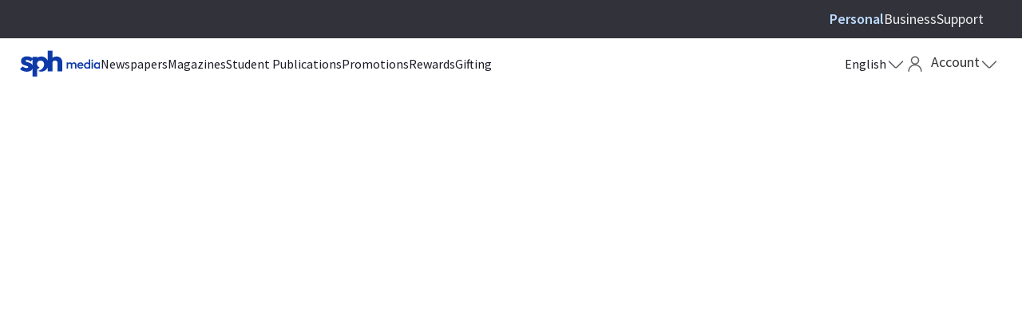

--- FILE ---
content_type: text/css
request_url: https://subscribe.sph.com.sg/wp-content/plugins/sphm-checkout/public/css/custom.css?ver=2.5.4
body_size: 32605
content:
#Wrapper
	.theme--eshop
	.comp.comp-checkout-summary
	.checkout-details-order
	.order-header.dropdown
	.dropdown-toggle,
#Wrapper
	.theme--eshop
	.comp.comp-checkout-summary
	.checkout-details-order
	.order-header.dropdown
	.dropup-toggle {
	top: 20px;
}
#Wrapper
	.theme--eshop
	.comp.comp-checkout-summary
	.checkout-details-total
	.total-bill-now {
	border: none;
	padding-top: 0;
}
#Wrapper
	.theme--eshop
	.comp.comp-checkout-summary
	.order-sum-container
	.order-sum-header
	.order-header {
	font-size: 16px;
}
#Wrapper .theme--eshop .info-container .info-toggle {
	max-width: 15px;
	padding-left: 0;
	padding-right: 0;
}
.sph-btn--sm.newsletter_btn {
	order: 2;
}
.sph-btn--ghost.sph-btn-skip.newsletter_btn {
	order: 1;
}

.comp.comp-checkout-summary .order-sum-container .order-sum-header {
	position: relative;
	gap: 16px;
	display: grid;
}
#order-sum-right .info-container .info-toggle {
	margin-top: 0 !important;
}
#Wrapper
	.theme--eshop
	.comp.comp-checkout-summary
	.order-sum-container
	.order-sum-header
	.order-header
	.info-container {
	position: relative;
	margin: 4px 0;
}
#Wrapper
	.theme--eshop
	.comp.comp-checkout-summary
	.order-sum-container
	.order-sum-body
	.order-item-single
	.order-item-label {
	width: 120%;
	margin-right: 10%;
}
.comp.comp-checkout-summary
	.order-sum-container
	.order-sum-body
	.order-item-single
	.order-item-price {
	min-width: 113px;
}
#Wrapper .theme--eshop .comp.comp-checkout-summary .checkout-details-total {
	padding-bottom: 25px;
}
#Wrapper .theme--eshop .info-container .info-box {
	background-color: #fff;
	padding: 10px;
}
#Wrapper
	.theme--eshop
	.comp.comp-checkout-summary
	.checkout-details-order
	.order-container {
	margin: 0;
}
.comp.comp-checkout-summary
	.order-sum-container
	.order-sum-header
	.order-header
	p {
	font-weight: 400 !important;
	font-family: "Montserrat", sans-serif;
	font-size: 16px;
	line-height: 22px;
	letter-spacing: 0;
	color: #1a1a23;
	margin: 0;
}
.comp.comp-checkout-summary
	.order-sum-container
	.order-sum-header
	.order-header
	.info-container
	.info-box {
	padding: 16px 24px;
	background: #fff;
	-webkit-box-shadow: 0 3px 14px 2px rgb(0 0 0 / 0.12),
		0 5px 5px -3px rgb(0 0 0 / 0.2);
	box-shadow: 0 3px 14px 2px rgb(0 0 0 / 0.12), 0 5px 5px -3px rgb(0 0 0 / 0.2);
	left: -24px;
	border-radius: 4px;
	top: 2rem;
	width: 100%;
	min-width: 236px;
}
#Wrapper .theme--eshop .info-container .info-box .tri-up {
	border-left: 15px solid #fff0;
	border-right: 15px solid #fff0;
	border-bottom: 15px solid #fff;
	top: -13px;
}
.comp.comp-checkout-summary
	.order-sum-container
	.order-sum-body
	.order-item-single
	.order-qty {
	min-width: 25px;
	text-align: center;
	color: #1a1a23;
}
.comp.comp-checkout-summary
	.order-sum-container
	.order-sum-header
	.order-header {
	display: -webkit-box;
	display: -ms-flexbox;
	-webkit-box-align: center;
	-ms-flex-align: center;
	align-items: center;
	-webkit-box-pack: justify;
	-ms-flex-pack: justify;
	justify-content: space-between;
}
.comp.comp-checkout-summary
	.order-sum-container
	.order-sum-header
	.order-header
	.header-label {
	font-family: "Montserrat", sans-serif;
	font-size: 16px;
	line-height: 22px;
	letter-spacing: 0;
	font-weight: 600;
	color: #1a1a23;
	display: -webkit-box;
	display: -ms-flexbox;
	display: flex;
	gap: 8px;
}
.comp.comp-checkout-summary
	.order-sum-container
	.order-sum-header
	.order-header
	.price-label {
	min-width: 114px;
	text-align: right;
}
.ml-auto,
.mx-auto {
	margin-left: auto !important;
}
#Wrapper .theme--eshop .comp.comp-checkout-summary .order-sum-container {
	padding-top: 0;
}
#Wrapper .theme--eshop .container {
	max-width: 720px !important;
	padding: 0 15px;
}
.comp.comp-checkout-summary
	.order-sum-container
	.order-sum-header
	.order-header
	.bold-600 {
	font-weight: 600 !important;
}
.failed-content p {
	line-height: 22px;
	letter-spacing: 0;
	font-family: "Montserrat", sans-serif !important;
	font-size: 14px;
	font-weight: 500;
}
.failed-header h3 {
	font-family: "Montserrat", sans-serif !important;
	color: #333 !important;
}
.failed-content {
	margin-top: 1.5rem;
}
#Wrapper
	.theme--eshop
	.checkout-container
	.payment-confirmation
	.payment-disclaimer
	a,
#Wrapper .theme--eshop .failure-msg-container a {
	color: #005daa;
	font-weight: 500;
}
#Wrapper .theme--eshop .failed-container-cta .cta-button {
	font-family: "Montserrat", sans-serif !important;
	min-width: 166px;
	border-radius: 8px !important;
	font-size: 14px;
}
#Wrapper .theme--eshop .failed-container-cta {
	padding-top: 15px;
}
#Wrapper
	.theme--eshop
	.checkout-container
	.payment-confirmation
	.payment-confirm-order
	.success-msg
	p,
#Wrapper
	.theme--eshop
	.checkout-container
	.payment-confirmation
	.payment-disclaimer
	p {
	font-family: "Montserrat", sans-serif !important;
	font-size: 14px;
	font-weight: 500;
}
#Wrapper
	.theme--eshop
	.checkout-container
	.payment-confirmation
	.payment-confirm-order
	.success-msg
	h1 {
	font-family: "Montserrat", sans-serif !important;
	font-size: 28px;
	line-height: 41px;
	letter-spacing: 0;
	font-weight: 600;
	margin-bottom: 16px;
	text-align: center;
}
#Wrapper
	.theme--eshop
	.checkout-container
	.payment-confirmation
	.payment-confirm-order
	.continue-reading-cta
	.cta-button {
	font-family: "Montserrat", sans-serif !important;
	font-size: 14px;
	padding: 15px 25px;
}
.success-content p {
	text-align: center;
	font-family: "Montserrat", sans-serif !important;
	font-size: 14px;
}
#Wrapper .theme--eshop .section-container.checkout {
	padding-bottom: 50px;
	padding-left: 20px;
	padding-right: 20px;
	border-radius: 16px;
}
.info__sub-title {
	margin-bottom: 8px;
	font-family: "Montserrat", sans-serif !important;
	font-size: 14px;
	font-weight: 500;
}
.success-msg .info__title {
	padding-inline: 60px;
	font-weight: 600;
	font-size: 22px;
	font-family: "Montserrat", sans-serif !important;
	margin-bottom: 16px;
}
.payment-success__summary {
	padding-top: 16px;
	border-top: 1px solid #a0a0a6;
	padding-bottom: 30px;
}
.payment-success__summary .title {
	font-size: 20px;
	font-family: "Montserrat", sans-serif !important;
	line-height: 28px;
	letter-spacing: 0;
	font-weight: 600;
	margin-bottom: 24px;
}
.payment-success__summary .summary {
	display: -webkit-box;
	display: -ms-flexbox;
	display: flex;
	-webkit-box-orient: vertical;
	-webkit-box-direction: normal;
	-ms-flex-direction: column;
	flex-direction: column;
	-webkit-box-align: start;
	-ms-flex-align: start;
	align-items: flex-start;
	gap: 12px;
}
.payment-success__summary .summary__item {
	display: -webkit-box;
	display: -ms-flexbox;
	display: flex;
	-webkit-box-pack: justify;
	-ms-flex-pack: justify;
	justify-content: space-between;
	-webkit-box-align: center;
	-ms-flex-align: center;
	align-items: center;
	width: 100%;
}
.modal-header__heading,
.sph-modal .modal-content {
	display: -webkit-box;
	display: -ms-flexbox;
	-webkit-box-orient: vertical;
	-webkit-box-direction: normal;
	-ms-flex-direction: column;
}
.payment-success__summary .summary__item-title {
	font-family: "Montserrat", sans-serif !important;
	font-weight: 600;
	font-size: 14px;
}
.payment-success__summary .summary__item-value {
	font-family: "Montserrat", sans-serif !important;
	font-weight: 500;
	font-size: 14px;
}
.text-left {
	font-family: "Montserrat", sans-serif !important;
	font-weight: 400 !important;
	font-size: 14px !important;
	margin-bottom: 3rem !important;
}
.sph-modal .modal-content {
	padding: 38px;
	display: flex;
	flex-direction: column;
	gap: 40px;
	border-radius: 8px;
}
.sph-modal .modal-body,
.sph-modal .modal-footer,
.sph-modal .modal-header {
	padding: 0;
	border: 0;
}
.modal.slide-down .modal-dialog,
.modal.slide-down.show .modal-dialog {
	-webkit-animation: 0.5s forwards slideDownIn;
	animation: 0.5s forwards slideDownIn;
}
.modal.fade-in .modal-dialog,
.modal.fade-in.show .modal-dialog {
	-webkit-animation: 0.5s forwards fadeIn;
	animation: 0.5s forwards fadeIn;
}
.modal-header__heading {
	display: flex;
	flex-direction: column;
	gap: 8;
}
#subscription-success .subscription-success-modal__content,
.empty-state {
	-webkit-box-orient: vertical;
	-webkit-box-direction: normal;
	-ms-flex-direction: column;
	display: -webkit-box;
	display: -ms-flexbox;
	text-align: center;
}
.modal-lg {
	width: 720px;
}
.modal-sub-title {
	font-family: "Montserrat", sans-serif;
	font-size: 14px;
	font-style: normal;
	font-weight: 500;
	line-height: 150%;
	margin-bottom: 0;
}
#free-daily-newsletter .modal-header {
	border: 0;
}
#subscription-success .modal-content {
	border: 0;
	background-color: #fff0;
}
#subscription-success .subscription-success-modal__content {
	color: var(--text-inverse, #edecee);
	display: flex;
	flex-direction: column;
	-webkit-box-pack: center;
	-ms-flex-pack: center;
	justify-content: center;
	gap: 16px;
}
#subscription-success .subscription-success-modal__content > * {
	font-family: "Montserrat", sans-serif;
	margin: 0 auto;
}
.modal-backdrop.fade,
.modal-backdrop.fade-in {
	opacity: 0;
}
.fade-in {
	-webkit-transition: opacity 0.15s linear;
	-o-transition: opacity 0.15s linear;
	transition: opacity 0.15s linear;
}

@media (max-width: 479.98px) {
	#free-daily-newsletter .modal-dialog,
	#subscription-success .modal-dialog {
		width: 100%;
		margin: 0;
		height: 100%;
		min-height: 100%;
	}
	#free-daily-newsletter .modal-content {
		height: 100%;
		border-radius: 0;
		border: 0;
		max-height: 100%;
	}
	#free-daily-newsletter .modal-footer {
		margin-top: auto;
	}
	#free-daily-newsletter .modal-body {
		max-height: -webkit-max-content !important;
		max-height: -moz-max-content !important;
		max-height: max-content !important;
	}
	.newsletter_btn {
		width: 100% !important;
		padding-top: 25px;
		padding-bottom: 25px;
	}
	.sph-btn--sm.newsletter_btn {
		order: 1;
	}
	.sph-btn--ghost.sph-btn-skip.newsletter_btn {
		order: 2;
	}
}
.empty-state {
	display: flex;
	flex-direction: column;
	-webkit-box-align: center;
	-ms-flex-align: center;
	align-items: center;
	-webkit-box-pack: center;
	-ms-flex-pack: center;
	justify-content: center;
	padding: 0 64px;
	height: 468px;
}
.fd-newsletter,
.fd-newsletter__content {
	-webkit-box-orient: vertical;
	-webkit-box-direction: normal;
	-ms-flex-direction: column;
}
.empty-state__sm {
	height: 262px;
}
.empty-state__content {
	color: var(--text-text-primary, #1a1a23);
	text-align: center;
}
.empty-state__content h3 {
	font-family: var(--font-family-font-secondary, Montserrat);
	font-size: var(--font-size-font-size-12, 12px);
	font-style: normal;
	font-weight: var(--font-weight-medium-500, 500);
	line-height: 150%;
	margin-bottom: 0;
}
.fd-newsletter .view-more,
.fd-newsletter__heading h4,
.sph-checkbox-button__label h4 {
	font-weight: var(--font-weight-semibold-600, 600);
	line-height: 150%;
}
#free-daily-newsletter-label {
	font-family: "Montserrat", sans-serif;
	font-weight: 600;
	line-height: 120%;
	margin-bottom: 8px;
}
.fd-newsletter {
	display: -webkit-box;
	display: -ms-flexbox;
	display: flex;
	flex-direction: column;
	gap: var(--spacing-spacing-lg, 24px);
}
.fd-newsletter__img {
	border-radius: 4px;
	overflow: hidden;
	-ms-flex-negative: 0;
	flex-shrink: 0;
}
.fd-newsletter__img img {
	max-width: 100%;
	width: 50px;
	height: 48px;
}
@media (max-width: 959.98px) {
	.sph-modal .modal-content {
		padding-inline: 24px;
	}
	.modal-sub-title {
		font-size: var(--font-size-font-size-14, 14px);
	}
	.fd-newsletter__img img {
		width: 33px;
		height: 33px;
	}
}
.fd-newsletter__heading {
	display: -webkit-box;
	display: -ms-flexbox;
	display: flex;
	-webkit-box-align: center;
	-ms-flex-align: center;
	align-items: center;
	gap: var(--spacing-spacing-md, 16px);
	cursor: pointer;
}
.fd-newsletter__heading img {
	width: 32px;
	height: 32px;
}
.fd-newsletter__heading h4 {
	color: var(--text-primary, #1a1a23);
	font-family: "Montserrat", sans-serif;
	font-size: var(--font-size-font-size-16, 16px);
	font-style: normal;
	margin-bottom: 0;
}
.fd-newsletter .view-more,
.sph-checkbox-button__label,
.sph-checkbox-button__label h4 {
	font-size: var(--font-size-font-size-14, 14px);
}
.sph-checkbox-button__label h4 {
	color: var(--text-primary, #1a1a23);
	font-family: "Montserrat", sans-serif;
	margin-bottom: 0;
}
.sph-checkbox-button__label {
	font-family: "Montserrat", sans-serif;
	-webkit-user-select: none;
	-moz-user-select: none;
	-ms-user-select: none;
	user-select: none;
}
.sph-checkbox-button__control {
	color: #c0c0c4;
	margin-left: auto;
}
.sph-checkbox-button input[type="checkbox"] {
	position: absolute;
	width: 0;
	height: 0;
	overflow: hidden;
	border: 0;
}
input[type="checkbox"],
input[type="radio"] {
	-webkit-box-sizing: border-box;
	box-sizing: border-box;
	padding: 0;
}
.fd-newsletter__heading.open .fd-newsletter__indicator {
	-webkit-transform: rotate(180deg);
	-ms-transform: rotate(180deg);
	transform: rotate(180deg);
}
.fd-newsletter__lists.show {
	display: block;
}
.fd-newsletter__content {
	display: -webkit-box;
	display: -ms-flexbox;
	display: flex;
	flex-direction: column;
	gap: 16px;
	padding: 24px 24px 24px 16px;
	border-radius: 6px;
	background: var(--Background-background-primary, #f9f9fb);
}
.fd-newsletter__items,
.modal-dialog-centered.modal-dialog-scrollable {
	-ms-flex-direction: column;
	-webkit-box-orient: vertical;
	-webkit-box-direction: normal;
}
.fd-newsletter__content:not(:first-child) .fd-newsletter__lists {
	display: none;
}
.fd-newsletter__items {
	display: -webkit-box;
	display: -ms-flexbox;
	display: flex;
	flex-direction: column;
	gap: 16px;
}
.fd-newsletter__items .sph-checkbox-button__content {
	border: 0;
	background: 0 0;
	padding: 8px 0;
	-webkit-box-align: start;
	-ms-flex-align: start;
	align-items: flex-start;
	cursor: pointer;
}
.sph-btn--sm {
	height: var(--dimension-button-h-sm, 32px);
	min-width: var(--dimension-button-mw-sm, 120px);
	padding-inline: var(--spacing-spacing-lg, 24px);
	border-radius: var(--border-border-radius-medium, 4px);
	font-size: var(--font-size-font-size-13, 13px);
}
.sph-checkbox-button__content {
	padding: 16px;
	display: -webkit-box;
	display: -ms-flexbox;
	display: flex;
	-webkit-box-align: center;
	-ms-flex-align: center;
	align-items: center;
	gap: 24px;
	border-radius: 6px;
	border: 1px solid var(--greyscale-slate-100, #edecee);
	background: var(--Container-container-one, #fff);
}
.sph-btn {
	display: -webkit-box;
	display: -ms-flexbox;
	display: flex;
	height: var(--dimension-button-h-md, 52px);
	min-width: var(--dimension-buttom-mw-md, 166px);
	-webkit-box-pack: center;
	-ms-flex-pack: center;
	justify-content: center;
	-webkit-box-align: center;
	-ms-flex-align: center;
	align-items: center;
	gap: var(--spacing-spacing-md, 16px);
	border-radius: var(--border-border-radius-md, 8px) !important;
	color: var(--button-label, #fff);
	background: var(--button-primary, #004781);
	padding-inline: var(--spacing-spacing-xl, 32px);
	-webkit-box-sizing: border-box;
	box-sizing: border-box;
	border: 0;
	text-align: center;
	font-size: 18px;
	font-style: normal;
	font-weight: 600;
	line-height: 115%;
	text-transform: uppercase;
	-webkit-transition: 0.3s ease-in-out;
	-o-transition: 0.3s ease-in-out;
	transition: 0.3s ease-in-out;
}
.fd-newsletter__item,
.modal {
	display: none;
}
button:focus {
	outline: 0 !important;
}
.fd-newsletter .view-more {
	display: inline-block;
	background: 0 0;
	cursor: pointer;
	margin-top: 16px;
	color: var(--Link-link-tertiary, #3e61b0);
	font-family: var(--font-family-sph-font);
	font-style: normal;
	font-family: "Montserrat", sans-serif;
	padding: 0;
}
.button-flat button:hover:after {
	background: 0 0 !important;
}
.sph-btn--sm {
	height: var(--dimension-button-h-sm, 32px);
	min-width: var(--dimension-button-mw-sm, 120px);
	padding-inline: var(--spacing-spacing-lg, 24px);
	border-radius: var(--border-border-radius-medium, 4px);
	font-size: 14px;
}
.sph-btn--primary {
	background: var(--button-primary, #0b2c75);
	color: #fff;
}
.sph-btn--primary.sph-btn--ghost {
	background-color: #fff0;
	color: var(--button-primary, #0b2c75);
}
.sph-btn--primary.sph-btn--ghost:hover {
	background: rgb(11 44 117 / 0.1);
}
.sph-btn--secondary {
	background-color: var(--button-secondary, #147cd3);
	color: #fff;
}
.sph-btn:disabled {
	cursor: not-allowed;
	background: #D8D8DA;
	border-color: #D8D8DA;
	color: var(--Button-button-label, #fff);
}
.sph-checkbox-button
	input[type="checkbox"]:checked
	+ .sph-checkbox-button__content
	.sph-checkbox-button__control {
	color: #0e3aa8;
}
.fd-newsletter__item:nth-child(-n + 3) {
	display: block;
}
.fd-newsletter__indicator {
	margin-left: auto;
	cursor: pointer;
}
.fd-newsletter .sph-checkbox-button {
	width: 100%;
	margin-bottom: 0;
}
#free-daily-newsletter .modal-body {
	overflow-x: hidden;
	max-height: 487px;
}
.modal-backdrop {
	z-index: 4000 !important;
}
.modal {
	position: fixed;
	top: 0;
	left: 0;
	z-index: 30000 !important;
	width: 100%;
	height: 100%;
	overflow: hidden;
	outline: 0;
}
.modal-dialog {
	position: relative;
	width: auto;
	margin: 0.5rem;
	pointer-events: none;
}
.modal.fade .modal-dialog {
	-webkit-transition: -webkit-transform 0.3s ease-out;
	transition: transform 0.3s ease-out;
	-o-transition: transform 0.3s ease-out;
	transition: transform 0.3s ease-out, -webkit-transform 0.3s ease-out;
	-webkit-transform: translate(0, -50px);
	-ms-transform: translate(0, -50px);
	transform: translate(0, -50px);
}
@media (prefers-reduced-motion: reduce) {
	.modal.fade .modal-dialog {
		-webkit-transition: none;
		-o-transition: none;
		transition: none;
	}
}
.modal.show .modal-dialog {
	-webkit-transform: none;
	-ms-transform: none;
	transform: none;
}
.modal.modal-static .modal-dialog {
	-webkit-transform: scale(1.02);
	-ms-transform: scale(1.02);
	transform: scale(1.02);
}
.modal-dialog-scrollable {
	display: -webkit-box;
	display: -ms-flexbox;
	display: flex;
	max-height: calc(100% - 1rem);
}
.modal-dialog-scrollable .modal-content {
	max-height: calc(100vh - 1rem);
	overflow: hidden;
}
.modal-dialog-scrollable .modal-footer,
.modal-dialog-scrollable .modal-header {
	-ms-flex-negative: 0;
	flex-shrink: 0;
}
.modal-dialog-scrollable .modal-body {
	overflow-y: auto;
}
.modal-dialog-centered {
	display: -webkit-box;
	display: -ms-flexbox;
	display: flex;
	-webkit-box-align: center;
	-ms-flex-align: center;
	align-items: center;
	min-height: calc(100% - 1rem);
}
.modal-content,
.modal-header {
	display: -webkit-box;
	display: -ms-flexbox;
}
.modal-dialog-centered::before {
	display: block;
	height: calc(100vh - 1rem);
	height: -webkit-min-content;
	height: -moz-min-content;
	height: min-content;
	content: "";
}
.modal-dialog-centered.modal-dialog-scrollable {
	flex-direction: column;
	-webkit-box-pack: center;
	-ms-flex-pack: center;
	justify-content: center;
	height: 100%;
}
.modal-dialog-centered.modal-dialog-scrollable .modal-content {
	max-height: none;
}
.modal-dialog-centered.modal-dialog-scrollable::before {
	content: none;
}
.modal-content {
	position: relative;
	display: flex;
	-webkit-box-orient: vertical;
	-webkit-box-direction: normal;
	-ms-flex-direction: column;
	flex-direction: column;
	width: 100%;
	pointer-events: auto;
	background-color: #fff;
	background-clip: padding-box;
	border: 1px solid rgb(0 0 0 / 0.2);
	border-radius: 0.3rem;
	outline: 0;
}
.modal-backdrop {
	position: fixed;
	top: 0;
	left: 0;
	width: 100vw;
	height: 100vh;
	background-color: #000;
}
.modal-backdrop.show {
	opacity: 0.7 !important;
}
.modal-header {
	display: flex;
	-webkit-box-align: start;
	-ms-flex-align: start;
	align-items: flex-start;
	-webkit-box-pack: justify;
	-ms-flex-pack: justify;
	justify-content: space-between;
	padding: 1rem;
	border-bottom: 1px solid #dee2e6;
	border-top-left-radius: calc(0.3rem - 1px);
	border-top-right-radius: calc(0.3rem - 1px);
}
.modal-header .close {
	padding: 1rem;
	margin: -1rem -1rem -1rem auto;
}
.modal-title {
	margin-bottom: 0;
	line-height: 1.5;
}
.modal-body {
	position: relative;
	-webkit-box-flex: 1;
	-ms-flex: 1 1 auto;
	flex: 1 1 auto;
	padding: 1rem;
}
.modal-footer {
	display: -webkit-box;
	display: -ms-flexbox;
	display: flex;
	-ms-flex-wrap: wrap;
	flex-wrap: wrap;
	-webkit-box-align: center;
	-ms-flex-align: center;
	align-items: center;
	-webkit-box-pack: end;
	-ms-flex-pack: end;
	justify-content: flex-end;
	padding: 0.75rem;
	border-top: 1px solid #dee2e6;
	border-bottom-right-radius: calc(0.3rem - 1px);
	border-bottom-left-radius: calc(0.3rem - 1px);
}
.modal-footer > * {
	margin: 0.25rem;
}
.modal-scrollbar-measure {
	position: absolute;
	top: -9999px;
	width: 50px;
	height: 50px;
	overflow: scroll;
}
@media (min-width: 480px) {
	.fd-newsletter__lists {
		padding-left: 47px;
	}
	.modal-dialog {
		max-width: 500px;
		margin: 1.75rem auto;
	}
	.modal-dialog-scrollable {
		max-height: calc(100% - 3.5rem);
	}
	.modal-dialog-scrollable .modal-content {
		max-height: calc(100vh - 3.5rem);
	}
	.modal-dialog-centered {
		min-height: calc(100% - 3.5rem);
	}
	.modal-dialog-centered::before {
		height: calc(100vh - 3.5rem);
		height: -webkit-min-content;
		height: -moz-min-content;
		height: min-content;
	}
	.modal-sm {
		max-width: 300px;
	}
}
@media (min-width: 1300px) {
	.modal-lg,
	.modal-xl {
		max-width: 800px;
	}
}
@media (min-width: 1440px) {
	.modal-xl {
		max-width: 1140px;
	}
}
@-webkit-keyframes bounce {
	0% {
		top: 30px;
		height: 5px;
		border-radius: 60px 60px 20px 20px;
		-webkit-transform: scaleX(2);
		transform: scaleX(2);
	}
	35% {
		height: 15px;
		border-radius: 50%;
		-webkit-transform: scaleX(1);
		transform: scaleX(1);
	}
	100% {
		top: 0;
	}
}
@keyframes bounce {
	0% {
		top: 30px;
		height: 5px;
		border-radius: 60px 60px 20px 20px;
		-webkit-transform: scaleX(2);
		transform: scaleX(2);
	}
	35% {
		height: 15px;
		border-radius: 50%;
		-webkit-transform: scaleX(1);
		transform: scaleX(1);
	}
	100% {
		top: 0;
	}
}
@-webkit-keyframes fadeIn {
	from {
		display: block;
		opacity: 0;
	}
	to {
		display: block;
		opacity: 1;
	}
}
@keyframes fadeIn {
	from {
		-webkit-transform: scale(0.8);
		transform: scale(0.8);
		display: block;
		opacity: 0;
	}
	to {
		-webkit-transform: scale(1);
		transform: scale(1);
		display: block;
		opacity: 1;
	}
}
@media (min-width: 992px) {
	.modal-lg,
	.modal-xl {
		max-width: 645px !important;
	}
}

@media screen and (min-width: 960px) {
	.payment-selection-section {
		display: block !important;
	}
}

#Wrapper .theme--eshop .multi-select-container .multi-select-options {
	max-height: initial !important;
	overflow: hidden !important;
}

#Wrapper .theme--eshop .multi-select-container .multi-select-options {
	position: relative !important;
	display: block !important;
}

#Wrapper .theme--eshop .in-lightbox .custom-ligthbox.paymentMethod-lightbox {
	max-width: 572px;
	padding: 0 16px;
}

@media (min-width: 480px) {
	#Wrapper
		.theme--eshop
		.custom-ligthbox.paymentMethod-lightbox
		.lightbox-content {
		padding: 24px;
	}
}

#Wrapper
	.theme--eshop
	.custom-ligthbox.paymentMethod-lightbox
	.lightbox-content {
	border-radius: 16px;
	padding: 24px 16px;
}

@media (min-width: 960px) {
	#Wrapper .theme--eshop .in-lightbox .custom-ligthbox .lightbox-content {
		overflow-y: hidden;
	}
}

#Wrapper .theme--eshop .in-lightbox .custom-ligthbox .lightbox-content {
	background-color: #FFFFFF;
	min-height: 100px;
	width: 100%;
	max-height: 80vh;
	overflow-y: auto;
	padding: 24px;
}

#Wrapper
	.theme--eshop
	.custom-ligthbox.paymentMethod-lightbox
	.lightbox-content
	.lightbox-body {
	padding: 0;
}

#Wrapper
	.theme--eshop
	.in-lightbox
	.custom-ligthbox
	.lightbox-content
	.lightbox-body.no-border {
	border: none;
}

#Wrapper
	.theme--eshop
	.in-lightbox
	.custom-ligthbox
	.lightbox-content
	.lightbox-body {
	padding: 8px 0;
	border-bottom: solid 1px #333333;
}

@media (min-width: 480px) {
	#Wrapper
		.theme--eshop
		.in-lightbox
		.custom-ligthbox.paymentMethod-lightbox
		.lightbox-content
		.lightbox-body
		.payment-wrapper {
		padding-bottom: 36px;
	}
}

#Wrapper
	.theme--eshop
	.in-lightbox
	.custom-ligthbox.paymentMethod-lightbox
	.lightbox-content
	.lightbox-body
	.payment-wrapper {
	-ms-flex-wrap: wrap;
	flex-wrap: wrap;
	max-width: none;
	padding-bottom: 24px;
}

@media (min-width: 960px) {
	#Wrapper .theme--eshop .payment-wrapper {
		display: -webkit-box;
		display: -ms-flexbox;
		display: flex;
		-webkit-box-align: center;
		-ms-flex-align: center;
		align-items: center;
	}
}

#Wrapper .theme--eshop .payment-wrapper {
	display: block;
	padding: 0 0 16px;
	max-width: 300px;
}

#Wrapper
	.theme--eshop
	.in-lightbox
	.custom-ligthbox.paymentMethod-lightbox
	.lightbox-content
	.lightbox-body
	.payment-wrapper
	.form-element-payment:first-child {
	border-radius: 16px 16px 0px 0px;
	border-top: solid 1px #D8D8DA;
}

#Wrapper
	.theme--eshop
	.in-lightbox
	.custom-ligthbox.paymentMethod-lightbox
	.lightbox-content
	.lightbox-body
	.payment-wrapper
	.form-element-payment:last-child {
	border-radius: 0px 0px 16px 16px;
	border-bottom: solid 1px #D8D8DA;
}

#Wrapper
	.theme--eshop
	.in-lightbox
	.custom-ligthbox.paymentMethod-lightbox
	.lightbox-content
	.lightbox-body
	.payment-wrapper
	.form-element-payment:hover {
		border-color: #5663D9;
		background-color: #ECF6FD;
		border-top: 1px solid #5663D9;
}

#Wrapper
	.theme--eshop
	.in-lightbox
	.custom-ligthbox.paymentMethod-lightbox
	.lightbox-content
	.lightbox-body
	.payment-wrapper
	.form-element-payment {
	border: solid 1px #D8D8DA;
	min-height: 55px;
	display: block;
	width: 100%;
	margin: 0;
	border-top: none;
}

#Wrapper .theme--eshop form.checkout-style .form-element-payment {
	display: inline-block;
	position: relative;
	margin-right: 25px;
}

#Wrapper
	.theme--eshop
	form.checkout-style
	.form-element-payment
	input[type="radio"] {
	display: none;
	-webkit-appearance: none;
	-moz-appearance: none;
	appearance: none;
}

#Wrapper .theme--eshop form.checkout-style input {
	width: 100%;
	outline: 0;
}

#Wrapper .theme--eshop input[type="radio"] {
	-webkit-box-sizing: border-box;
	box-sizing: border-box;
	padding: 0;
}

#Wrapper
	.theme--eshop
	.in-lightbox
	.custom-ligthbox.paymentMethod-lightbox
	.lightbox-content
	.lightbox-body
	.payment-wrapper
	.form-element-payment
	input[type="radio"]:checked
	+ label {
	background-color: #dde7ff;
	border: 0;
}

#Wrapper
	.theme--eshop
	.in-lightbox
	.custom-ligthbox.paymentMethod-lightbox
	.lightbox-content
	.lightbox-body
	.payment-wrapper
	.form-element-payment
	input[type="radio"]:checked
	+ label {
	border: none;
}

#Wrapper
	.theme--eshop
	.in-lightbox
	.custom-ligthbox.paymentMethod-lightbox
	.lightbox-content
	.lightbox-body
	.payment-wrapper
	.form-element-payment
	.slim {
	padding: 12px 17px;
	border: none;
	background: none;
	margin: 0;
	gap: 0 16px;
	box-shadow: none;
	display: block;
}

#Wrapper
	.theme--eshop
	.in-lightbox
	.custom-ligthbox.paymentMethod-lightbox
	.lightbox-content
	.lightbox-body
	.payment-wrapper
	.form-element-payment
	.slim > div:first-child {
		display: inline-flex;
  	justify-content: space-between;
		align-items: center;
    width: 100%;
	}

#Wrapper .theme--eshop .chip-badge {
	background-color: #C4E7D1;
	padding: 4px 8px;
	color: #1A1A23;
	font-weight: 600;
	font-size: 12px;
	border-radius: 9999px;
	margin-left: 8px;
}

#Wrapper .theme--eshop .custom-ligthbox.paymentMethod-lightbox .lightbox-content .lightbox-body .payment-wrapper .form-element-payment .slim p.text-help {
  font-size: 12px;
  color: #636369;
}

#Wrapper
	.theme--eshop
	form.checkout-style
	.form-element-payment
	input[type="radio"]:checked
	+ label {
		border: 1px solid #5663D9;
		background-color: #ECF6FD;
}

#Wrapper
	.theme--eshop
	.in-lightbox
	.custom-ligthbox.paymentMethod-lightbox
	.lightbox-content
	.lightbox-body
	.payment-wrapper
	.form-element-payment:has(input[type="radio"]:checked) {
		border: 1px solid #5663D9;
		background-color: #ECF6FD;
}

#Wrapper
	.theme--eshop
	form.checkout-style
	.form-element-payment
	input[type="radio"] {
		accent-color: #232B69;
		display: block;
    appearance: auto;
		margin-right: 8px;
	}

#Wrapper .theme--eshop form.checkout-style .form-element-payment label.slim {
	min-height: 0;
	font-weight: 500;
}

#Wrapper .theme--eshop form.checkout-style .form-element-payment label {
	border-radius: 4px;
	width: 100%;
	cursor: pointer;
	border: solid 2px #d7d7d7;
	background-color: #ffffff;
	border-radius: 4px;
	padding: 0 18px 0 10px;
	display: -webkit-box;
	display: -ms-flexbox;
	display: flex;
	-webkit-box-align: center;
	-ms-flex-align: center;
	align-items: center;
	min-height: 100px;
	position: relative;
}

#Wrapper
	.theme--eshop
	.in-lightbox
	.custom-ligthbox.paymentMethod-lightbox
	.lightbox-content
	.lightbox-body
	.payment-wrapper
	.form-element-payment {
	border: solid 1px #c0c0c4;
	min-height: 55px;
	display: block;
	width: 100%;
	margin: 0;
	border-top: none;
}

form.checkout-style .form-element-payment label {
	box-shadow: none;
}

#Wrapper
	.theme--eshop
	.custom-ligthbox.paymentMethod-lightbox
	.lightbox-content
	.lightbox-body
	.payment-wrapper
	.form-element-payment
	.slim
	p {
	display: block;
	font-family: "Montserrat", sans-serif;
	font-size: 14px;
	line-height: 22px;
	letter-spacing: 0em;
	padding: 0;
	color: #1A1A23;
	font-weight: 500;
}

#Wrapper .theme--eshop form.checkout-style .form-element-payment label img {
	height: 32px;
	width: auto;
}

#Wrapper .theme--eshop #new-payment-confirm {
	min-width: 150px !important;
	width: auto;
	padding: 10px 16px;
	border-radius: 8px;
	min-height: 52px;
	min-width: auto;
	display: inline-block;
	border: solid 1px #232B69;
	margin: 0;
	border-radius: 8px;
	text-align: center;
	text-decoration: none;
	font-weight: 600;
	background-color: #232B69;
	color: #ffffff;
	-webkit-transition: all 200ms ease-in-out;
	-o-transition: all 200ms ease-in-out;
	transition: all 200ms ease-in-out;
	min-width: 220px;
	font-family: "Montserrat", sans-serif !important;
	font-size: 14px;
	border-radius: 4px;
	-webkit-transition: all 300ms ease-in-out;
	-o-transition: all 300ms ease-in-out;
	transition: all 300ms ease-in-out;
	border-radius: 9999px !important;
	text-transform: none !important;
}

#Wrapper .theme--eshop #new-payment-confirm:hover {
	background: #3442A0 !important;
  opacity: 1 !important;
}

#Wrapper .theme--eshop #new-payment-confirm:disabled,
#Wrapper .theme--eshop #new-payment-confirm:disabled:hover {
	background: #D8D8DA !important;
	color: #ffffff;
	border-color: #D8D8DA;
	opacity: 1 !important;
}

#Wrapper
	.theme--eshop
	.custom-ligthbox.paymentMethod-lightbox
	.lightbox-content
	.lightbox-body
	.payment-wrapper
	.form-element-payment
	input[type="radio"]:checked
	+ label::after {
	content: "";
	background: url(../images/icons/select-method.svg) no-repeat center;
	height: 20px;
	width: 20px;
	display: block;
	position: absolute;
	right: 17px;
}

#Wrapper .theme--eshop form.checkout-style .form-element-payment label::before {
	display: none;
}

#dismiss {
	min-width: 150px !important;
	width: auto;
	border-radius: 8px;
	min-height: 52px;
	min-width: auto;
	display: inline-block;
	border: solid 1px #232B69;
	margin: 0;
	border-radius: 8px;
	text-align: center;
	text-decoration: none;
	font-weight: 600;
	color: #232B69;
	-webkit-transition: all 200ms ease-in-out;
	-o-transition: all 200ms ease-in-out;
	transition: all 200ms ease-in-out;
	min-width: 220px;
	font-family: "Montserrat", sans-serif !important;
	font-size: 14px;
	border-radius: 4px;
	-webkit-transition: all 300ms ease-in-out;
	-o-transition: all 300ms ease-in-out;
	transition: all 300ms ease-in-out;
	border-radius: 9999px !important;
	text-transform: none !important;
}

#Wrapper .theme--eshop form.checkout-style button.cancel {
	padding: 0 !important;
	color: #232B69 !important;
  border: solid 1px #232B69 !important;
	font-size: 14px !important;
}

#Wrapper .theme--eshop form.checkout-style button.cancel:hover {
	color: #3442A0 !important;
  border: solid 1px #3442A0 !important;
	opacity: 1;
}

#Wrapper #paynow #Footer .container {
	max-width: 1440px !important;
	padding: 0 5vw !important;
}

#new-payment-foot {
	gap: 16px;
}

#new-payment-foot .cta-button {
	margin: 0 !important;
}

#Wrapper .theme--eshop .in-lightbox .custom-ligthbox .lightbox-content .lightbox-header h1 {
	font-family: "Montserrat", sans-serif !important;
	font-size: 16px !important;
}


@media (max-width: 480px) {
#Wrapper .theme--eshop .checkout-new-payment-method-btn {
	min-width: 45% !important;
}

#Wrapper .theme--eshop #new-payment-confirm {
	min-width: 47.5% !important;
}
}
/* iOS-specific fix for text alignment in the payment method modal
   Using @supports(-webkit-touch-callout: none) targets iOS Safari and WebKit browsers.
   On iOS, the <p> element inside .slim was rendering incorrectly (text overflowing
   or misaligned) due to a Safari layout quirk. Setting width: 5px constrains it,
   fixing the alignment and preserving the intended layout. */
@supports (-webkit-touch-callout: none) {
	.payment-slim-text {
		width: 5px;
	}
}


--- FILE ---
content_type: text/css
request_url: https://subscribe.sph.com.sg/wp-content/plugins/sphm-otp/public/css/main.css?ver=0.3.3
body_size: 12823
content:
@import"https://fonts.googleapis.com/css2?family=Source+Sans+Pro:wght@300;400;500;600;700&display=swap";@import"https://fonts.googleapis.com/css2?family=Lora&display=swap";*,*::before,*::after{-webkit-box-sizing:border-box;box-sizing:border-box}::-webkit-file-upload-button{font:inherit;-webkit-appearance:button}.bg-success{background-color:#28a745 !important}a.bg-success:hover,a.bg-success:focus,button.bg-success:hover,button.bg-success:focus{background-color:#1e7e34 !important}.border-success{border-color:#28a745 !important}.text-success{color:#28a745 !important}a.text-success:hover,a.text-success:focus{color:#19692c !important}p.semi-bold-text{font-weight:600}.tag.success{background-color:#86cbb0;margin-bottom:8px}.cta-button.cta-verify{text-transform:uppercase;background-color:rgba(0, 93, 170, 0.6)}.cta-button.cta-verify .lds-ring{display:block;position:relative;margin:0 auto;width:32px;height:32px}.cta-button.cta-verify .lds-ring div{-webkit-box-sizing:border-box;box-sizing:border-box;display:block;position:absolute;width:32px;height:32px;border:2px solid #fff;border-radius:50%;-webkit-animation:lds-ring 1.2s cubic-bezier(0.5, 0, 0.5, 1) infinite;animation:lds-ring 1.2s cubic-bezier(0.5, 0, 0.5, 1) infinite;border-color:#fff transparent transparent transparent}.cta-button.cta-verify .lds-ring div:nth-child(1){-webkit-animation-delay:-0.45s;animation-delay:-0.45s}.cta-button.cta-verify .lds-ring div:nth-child(2){-webkit-animation-delay:-0.3s;animation-delay:-0.3s}.cta-button.cta-verify .lds-ring div:nth-child(3){-webkit-animation-delay:-0.15s;animation-delay:-0.15s}@-webkit-keyframes lds-ring{0%{-webkit-transform:rotate(0deg);transform:rotate(0deg)}100%{-webkit-transform:rotate(360deg);transform:rotate(360deg)}}@keyframes lds-ring{0%{-webkit-transform:rotate(0deg);transform:rotate(0deg)}100%{-webkit-transform:rotate(360deg);transform:rotate(360deg)}}.cta-button.cta-verify.success{background-color:#0ca86c}.cta-button.cta-verify.success .otp-success{display:block !important;margin:0 auto}.cta-button.cta-verify.success .lds-ring{display:none}form.checkout-style .form-element-text .element-container.otp{width:45px;height:55px}.email-verification.success{color:#0ca86c;font-weight:700}.email-verification.success .icon{background-image:url("../images/icons/circle-tick-green.svg")}.checkout-container .payment-confirmation .success-content a{color:#005daa;font-weight:500}.checkout-container .payment-confirmation .payment-confirm-text .success-content{padding:2rem 0 1rem}.checkout-container .payment-confirmation .payment-confirm-order .success-cos-details{display:block;width:100%;padding-top:46px}@media(min-width: 480px){.checkout-container .payment-confirmation .payment-confirm-order .success-cos-details{display:-webkit-box;display:-ms-flexbox;display:flex;-webkit-box-pack:center;-ms-flex-pack:center;justify-content:center;-webkit-box-align:center;-ms-flex-align:center;align-items:center}}.checkout-container .payment-confirmation .payment-confirm-order .success-cos-details p{font-family:"Source Sans Pro";font-size:16px;line-height:22px;letter-spacing:0em;margin-bottom:0}.checkout-container .payment-confirmation .payment-confirm-order .success-cos-details h2{font-size:24px;line-height:normal}.checkout-container .payment-confirmation .payment-confirm-order .success-cos-details .status{font-weight:300;text-transform:uppercase;font-size:16px;margin-bottom:0}.checkout-container .payment-confirmation .payment-confirm-order .success-cos-details .from-package{width:100%;padding-right:0;position:relative;text-align:center}@media(min-width: 480px){.checkout-container .payment-confirmation .payment-confirm-order .success-cos-details .from-package{width:38%;padding-right:32px;text-align:left}}.checkout-container .payment-confirmation .payment-confirm-order .success-cos-details .from-package::after{display:none;background-image:url("../images/icons/arrow-to.svg");content:" ";width:40px;height:40px;position:absolute;top:38%;right:-20px;background-repeat:no-repeat}@media(min-width: 480px){.checkout-container .payment-confirmation .payment-confirm-order .success-cos-details .from-package::after{display:block}}.checkout-container .payment-confirmation .payment-confirm-order .success-cos-details .to-package{width:100;padding-left:0;text-align:center}@media(min-width: 480px){.checkout-container .payment-confirmation .payment-confirm-order .success-cos-details .to-package{text-align:left;width:38%;padding-left:32px}}.checkout-container .payment-confirmation .payment-confirm-order .success-cos-details .to-package .payment-confirm-cta{padding:0}.checkout-container .payment-confirmation .payment-confirm-order .success-msg{text-align:center;padding-top:46px}.checkout-container .payment-confirmation .payment-confirm-order .success-msg h1{font-size:32px;line-height:normal;margin:0 16%;border:none}@media(max-width: 959.98px){.checkout-container .payment-confirmation .payment-confirm-order .success-msg h1{margin:0}}.checkout-container .payment-confirmation .payment-confirm-order .success-msg p{font-weight:300;margin-bottom:0}.checkout-container .payment-confirmation .payment-confirm-order .success-msg .thank-you{text-transform:uppercase}.checkout-container .payment-confirmation .payment-confirm-order .success-msg .fail{color:#d22121}.checkout-container .payment-confirmation .payment-confirm-order .success-content{padding-top:35px}@media(max-width: 959.98px){.checkout-container .payment-confirmation .payment-confirm-order .success-content{padding:25px 0 0}}.checkout-container .payment-confirmation .payment-confirm-order .success-content a{margin-bottom:25px}.success-subscription-container{margin:16px 0}.success-subscription-container a{color:#005daa;min-width:0;text-align:left;margin:0}.success-subscription-container p{padding-bottom:1rem}.success-subscription-container h4{border-bottom:solid 1px #333;padding:16px 0;margin-bottom:16px}.success-subscription-container .subscription-cta-container p{font-size:1.125rem;font-weight:500}.success-footer-container{background-color:#f5f5f5;padding:25px;text-align:center}@media(min-width: 960px){.success-footer-container{padding:25px 140px;text-align:left}}.success-footer-container img{max-width:150px}.success-next-steps-single{text-align:center;padding:25px}.success-next-steps-single img{width:120px;margin:15px}.success-next-steps-single p{margin:15px;font-size:1.25rem}.in-lightbox .custom-ligthbox.email-prompts{max-width:375px;padding:0}.in-lightbox .custom-ligthbox .lightbox-content.renewal-prompts .lightbox-footer P.semi-bold-text{color:#222}.in-lightbox .custom-ligthbox .lightbox-content.email-prompts{position:relative;background-color:#fff;min-height:568px}@media(min-width: 480px){.in-lightbox .custom-ligthbox .lightbox-content.email-prompts{min-height:650px}}.in-lightbox .custom-ligthbox .lightbox-content.email-prompts .lightbox-header{position:relative}.in-lightbox .custom-ligthbox .lightbox-content.email-prompts .lightbox-header h1{padding-bottom:0;line-height:48px}.in-lightbox .custom-ligthbox .lightbox-content.email-prompts .lightbox-header .image-container{padding-top:64px;padding-bottom:24px;height:auto;text-align:center}.in-lightbox .custom-ligthbox .lightbox-content.email-prompts .lightbox-header .cancel{display:block;width:32px;height:32px;padding:7px;position:absolute;right:0;top:0;cursor:pointer}.in-lightbox .custom-ligthbox .lightbox-content.email-prompts .lightbox-body p{font-size:18px}.in-lightbox .custom-ligthbox .lightbox-content.email-prompts .lightbox-footer{position:absolute;min-width:271px;display:block;bottom:24px}@media only screen and (min-width: 375px){.in-lightbox .custom-ligthbox .lightbox-content.email-prompts .lightbox-footer{min-width:327px}}.in-lightbox .custom-ligthbox .lightbox-content.email-prompts .lightbox-footer .cta-button:disabled{background-color:#d7d7d7;color:gray;border:none}.in-lightbox .custom-ligthbox .lightbox-content.email-prompts .lightbox-footer p.timer{color:#333;font-weight:600}.in-lightbox .custom-ligthbox .lightbox-content.otp-prompts{position:relative;background-color:#fff;min-height:650px}.in-lightbox .custom-ligthbox .lightbox-content.otp-prompts .lightbox-header{position:relative}.in-lightbox .custom-ligthbox .lightbox-content.otp-prompts .lightbox-header h1{padding-bottom:0;line-height:48px}.in-lightbox .custom-ligthbox .lightbox-content.otp-prompts .lightbox-header .image-container{padding-top:64px;padding-bottom:24px;text-align:center}.in-lightbox .custom-ligthbox .lightbox-content.otp-prompts .lightbox-header .image-container img{height:104px;width:auto}.in-lightbox .custom-ligthbox .lightbox-content.otp-prompts .lightbox-header .back{display:block;width:32px;height:32px;padding:0;position:absolute;padding:0;left:0;top:0;cursor:pointer}.in-lightbox .custom-ligthbox .lightbox-content.otp-prompts .lightbox-header .cancel{display:block;width:32px;height:32px;padding:0;position:absolute;right:0;top:0;cursor:pointer}.in-lightbox .custom-ligthbox .lightbox-content.otp-prompts .lightbox-footer{padding-top:32px;display:block}.in-lightbox .custom-ligthbox .lightbox-content.otp-prompts .lightbox-footer .disclaimer{position:absolute;bottom:16px;width:100%;left:0}.in-lightbox .custom-ligthbox .lightbox-content.otp-prompts .lightbox-footer .disclaimer a{color:#008bff}.in-lightbox .custom-ligthbox .lightbox-content.otp-prompts .lightbox-footer .otp-success{display:none}.checkout-success-server{background-color:#86cbb0;padding:9px 12px;border-radius:4px;display:-webkit-box;display:-ms-flexbox;display:flex;-webkit-box-align:center;-ms-flex-align:center;align-items:center;display:none;margin:0 0 20px}.checkout-success-server.active{display:-webkit-box;display:-ms-flexbox;display:flex}.checkout-success-server img{display:block;margin-right:15px;width:32px;height:32px}.checkout-success-server p{color:#333;display:inline-block;font-weight:bold;margin:0}.status-update-container.success{background-color:#86cbb0}.comp.comp-checkout-steps-new .steps-single#success .steps-icon::after{display:none;opacity:o}.comp.comp-success-rewards-section{margin:0 8px;padding-bottom:40px}@media(min-width: 960px){.comp.comp-success-rewards-section{margin:initial;padding-bottom:63px}}.email-prompts h3.regular.semi,.email-prompts p,.email-prompts input[type=number]{font-family:Montserrat !important;font-size:14px !important;font-weight:500 !important}.email-prompts h3.regular.semi{font-weight:600 !important;font-size:24px !important}.email-prompts a{color:#0e3aa8 !important;font-weight:500 !important}#Wrapper .theme--eshop .email-prompts .cta-button.inverse{order:solid 1px #0e3aa8;color:#0e3aa8}#Wrapper .theme--eshop .email-prompts .cta-button{font-family:Montserrat !important;font-size:1rem !important}#Wrapper .theme--eshop .email-prompts .cta-button.full{border-radius:9999px !important}#Wrapper .theme--eshop .in-lightbox .custom-ligthbox .lightbox-content.otp-prompts{border-radius:16px}#Wrapper .theme--eshop .email-prompts .cta-button.inverse:hover{color:#f5f5f5 !important;background-color:#0e3aa8 !important}.resend-prompt{color:#0e3aa8 !important}.in-lightbox .custom-ligthbox .lightbox-content.otp-prompts .lightbox-header .cancel_homepage{display:block;width:32px;height:32px;padding:0;position:absolute;right:0;top:0;cursor:pointer}input.js-otp[type=number]{-moz-appearance:textfield;height:100%;text-align:center;font-size:17px !important;padding:0;border:1px solid #d7d7d7;border-radius:4px}input.js-otp[type=number]::-webkit-outer-spin-button,input.js-otp[type=number]::-webkit-inner-spin-button{-webkit-appearance:none;margin:0}input.js-otp[type=number],input.js-otp[type=number]:focus{color:#000}input.js-otp[type=number]:focus{background-color:#fff !important}input.js-otp[type=number].error{border-color:#d22121}.resend-prompt{color:#007bff}.resend-prompt:disabled{color:#333;cursor:not-allowed}.resend-prompt:hover:after{content:none}#Wrapper .in-lightbox .custom-ligthbox.email-prompts{max-width:375px}#Wrapper .in-lightbox .custom-ligthbox.email-prompts .lightbox-footer .cta-button:disabled{background-color:#d7d7d7;color:gray}#Wrapper .in-lightbox .custom-ligthbox.email-prompts .lightbox-footer .cta-button:disabled:hover:after{content:none}#Wrapper .in-lightbox .custom-ligthbox.email-prompts .lightbox-footer .cta-button.cta-verify.success{background-color:#0ca86c}#Wrapper form.checkout-style .form-element-text input[type=email]{text-align:left;padding:10px 13px;border-radius:4px;border:solid 1px #d7d7d7;transition:all 100ms ease-in}#Wrapper form.checkout-style .form-element-text input[type=email].changed:invalid{border-color:#d22121}#Wrapper form.checkout-style .form-element-text input[type=email].changed:invalid+label{color:#d22121}#Wrapper form.checkout-style .form-element-text .element-container.otp{width:45px}.cta-verify .otp__submit,.success .otp__submit{display:none}.otp .otp--email,.otp .otp--sms{display:none}.otp.otp--email .otp--email,.otp.otp--sms .otp--sms{display:block}.min-width-0{min-width:0 !important}.transition-none{transition:none !important}/*# sourceMappingURL=main.css.map */


--- FILE ---
content_type: text/css
request_url: https://subscribe.sph.com.sg/wp-content/themes/betheme/css/be.css?ver=28.0.7
body_size: 525514
content:
/* Reset & Basics */

html,
body,
div,
span,
applet,
object,
iframe,
h1,
h2,
h3,
h4,
h5,
h6,
p,
blockquote,
pre,
a,
abbr,
acronym,
address,
cite,
code,
del,
dfn,
em,
img,
ins,
kbd,
q,
s,
samp,
strike,
strong,
tt,
var,
b,
u,
i,
center,
ol,
ul,
li,
fieldset,
form,
label,
legend,
table,
caption,
tbody,
tfoot,
thead,
tr,
th,
td,
article,
aside,
canvas,
details,
embed,
figure,
figcaption,
footer,
header,
hgroup,
menu,
nav,
output,
ruby,
section,
summary,
time,
mark,
audio,
video {
	margin: 0;
	padding: 0;
	border: 0;
	font-size: 100%;
	font: inherit;
	vertical-align: baseline;
}
article,
aside,
details,
figcaption,
figure,
footer,
header,
hgroup,
menu,
nav,
section {
	display: block;
}
body {
	line-height: 1;
}
ol,
ul {
	list-style: none;
}
blockquote,
q {
	quotes: none;
}
blockquote:before,
blockquote:after,
q:before,
q:after {
	content: "";
	content: none;
}
table {
	border-collapse: collapse;
	border-spacing: 0;
}

/* Variables */

body {
	--mfn-column-gap-top: 0;
	--mfn-column-gap-bottom: 40px;
	--mfn-column-gap-left: 12px;
	--mfn-column-gap-right: 12px;
	--mfn-article-box-decoration: #0089f7;
	--mfn-before-after-slider: #fff;
	--mfn-before-after-label: rgba(0, 0, 0, 0.25);
	--mfn-before-after-label-color: #fff;
	--mfn-blog-slider-date-bg: #f8f8f8;
	--mfn-blog-date-bg: #f8f8f8;
	--mfn-contactbox-line: rgba(255, 255, 255, 0.2);
	--mfn-infobox-line: rgba(255, 255, 255, 0.2);
	--mfn-faq-line: rgba(0, 0, 0, 0.1);
	--mfn-clients-tiles: rgba(0, 0, 0, 0.08);
	--mfn-clients-tiles-hover: #0089f7;
	--mfn-offer-thumbs-nav: #0089f7;
	--mfn-timeline-date-bg: #f8f8f8;
	--mfn-sliding-box-bg: #0089f7;
	--mfn-tabs-border-width: 1px;
	--mfn-tabs-border-color: rgba(0, 0, 0, 0.08);
	--mfn-shape-divider: #000;
	--mfn-icon-box-icon: #0089f7;
	--mfn-popup-tmpl-offset: 30px;
	--mfn-exitbutton-font-size: 16px;
	--mfn-exitbutton-size: 30px;
	--mfn-exitbutton-item-size: 16px;
	--mfn-exitbutton-offset-horizontal: 0px;
	--mfn-wpml-arrow-size: 10px;
	--mfn-sidemenu-always-visible-offset: 400px;

	--mfn-button-font-family: inherit;
	--mfn-button-font-size: inherit;
	--mfn-button-font-weight: inherit;
	--mfn-button-font-style: inherit;
	--mfn-button-letter-spacing: inherit;
	--mfn-button-gap: 10px;
	--mfn-button-padding: 10px 20px;
	--mfn-button-border-width: 0px;
	--mfn-button-border-style: solid;
	--mfn-button-border-radius: 3px;
	--mfn-button-transition: 0.2s;

	--mfn-button-color: #626262;
	--mfn-button-color-hover: #626262;
	--mfn-button-icon-color: #626262;
	--mfn-button-icon-color-hover: #626262;
	--mfn-button-bg: #dbdddf;
	--mfn-button-bg-hover: #d3d3d3;
	--mfn-button-border-color: transparent;
	--mfn-button-border-color-hover: transparent;
	--mfn-button-box-shadow: unset;

	--mfn-button-theme-color: #fff;
	--mfn-button-theme-color-hover: #fff;
	--mfn-button-theme-icon-color: #0095eb;
	--mfn-button-theme-icon-color-hover: #007cc3;
	--mfn-button-theme-bg: #0095eb;
	--mfn-button-theme-bg-hover: #007cc3;
	--mfn-button-theme-border-color: transparent;
	--mfn-button-theme-border-color-hover: transparent;
	--mfn-button-theme-box-shadow: unset;

	--mfn-button-shop-color: #fff;
	--mfn-button-shop-color-hover: #fff;
	--mfn-button-shop-icon-color: #0095eb;
	--mfn-button-shop-icon-color-hover: #007cc3;
	--mfn-button-shop-bg: #161922;
	--mfn-button-shop-bg-hover: #030304;
	--mfn-button-shop-border-color: transparent;
	--mfn-button-shop-border-color-hover: transparent;
	--mfn-button-shop-box-shadow: unset;

	--mfn-button-action-color: #626262;
	--mfn-button-action-color-hover: #626262;
	--mfn-button-action-icon-color: #626262;
	--mfn-button-action-icon-color-hover: #626262;
	--mfn-button-action-bg: #dbdddf;
	--mfn-button-action-bg-hover: #d3d3d3;
	--mfn-button-action-border-color: transparent;
	--mfn-button-action-border-color-hover: transparent;
	--mfn-button-action-box-shadow: unset;
}

body.style-simple {
	--mfn-contactbox-line: rgba(255, 255, 255, 0.1);
	--mfn-infobox-line: rgba(255, 255, 255, 0.1);
}

img:not([src$=".svg"]) {
	max-width: none;
	height: auto;
}

/* Basic Styles */

html {
	height: 100%;
}
body {
	-webkit-font-smoothing: antialiased;
	-webkit-text-size-adjust: 100%;
}
body.mfn-body-offset-header {
	transition: 0.3s;
}
/* TwentyTwenty */

*,
*::before,
*::after {
	box-sizing: inherit;
	-webkit-font-smoothing: antialiased;
}

/* Typography */

h1,
h2,
h3,
h4,
h5,
h6 {
	margin-bottom: 15px;
}
h1 a,
h2 a,
h3 a,
h4 a,
h5 a,
h6 a {
	font-weight: inherit;
}
h1 a:hover,
h2 a:hover,
h3 a:hover,
h4 a:hover,
h5 a:hover,
h6 a:hover {
	text-decoration: none;
}
p {
	margin: 0 0 15px;
}
em,
i {
	font-style: italic;
}
b,
strong,
dt {
	font-weight: 700;
}
.big {
	font-size: 110%;
	line-height: 180%;
}
.bypostauthor {
	border-color: #eee;
}
.gallery-caption {
	display: block;
}

/* Code Hightlighter */

code,
pre,
q {
	font-family: Consolas, monospace !important;
	border: 1px solid #e8e8e8;
	background: #fff;
	border-radius: 3px;
}
code,
q {
	padding: 2px 4px;
	white-space: nowrap;
	margin: 0 2px;
	color: #2991d6;
}
pre {
	padding: 21px 15px 20px;
	margin: 15px 0;
	display: block;
	line-height: 21px !important;
	background: #fff;
	background: -moz-linear-gradient(top, #fff 50%, #fafafa 50%);
	background: -webkit-linear-gradient(top, #fff 50%, #fafafa 50%);
	background: -o-linear-gradient(top, #fff 50%, #fafafa 50%);
	background: linear-gradient(top, #fff 50%, #fafafa 50%);
	background-size: 42px 42px;
	white-space: pre-wrap;
	white-space: -moz-pre-wrap;
	white-space: -pre-wrap;
	white-space: -o-pre-wrap;
}
code p,
pre p {
	margin-bottom: 0 !important;
}

/* Links */

a,
a:visited,
a:focus {
	text-decoration: none;
	outline: 0;
}
a:hover {
	text-decoration: underline;
}
p a,
p a:visited {
	line-height: inherit;
}

/* Images */

img.scale-with-grid,
.content_wrapper img {
	max-width: 100%;
	height: auto;
}

#Content .is-cropped img {
	height: inherit;
}
.google-map img {
	max-width: none !important;
}
iframe {
	max-width: 100%;
}

.gallery .gallery-item img[src$=".svg"],
.list_image img[src$=".svg"],
.post-photo-wrapper img[src$=".svg"],
.slider_images img[src$=".svg"] {
	width: 100%;
}

/* Button | .button ------------------------------------------ */

button::-moz-focus-inner,
input::-moz-focus-inner {
	border: 0;
	padding: 0;
}

button,
input[type="button"],
input[type="reset"],
input[type="submit"],
.button,
.woocommerce a.added_to_cart,
.wc-block-components-button:not(.is-link),
.wp-block-button__link {
	display: inline-flex;
	align-items: center;
	justify-content: center;
	gap: var(--mfn-button-gap);
	position: relative;
	box-sizing: border-box;
	font-family: var(--mfn-button-font-family);
	font-size: var(--mfn-button-font-size);
	font-weight: var(--mfn-button-font-weight);
	font-style: var(--mfn-button-font-style);
	letter-spacing: var(--mfn-button-letter-spacing);
	line-height: 1.2;
	padding: var(--mfn-button-padding);
	border-width: var(--mfn-button-border-width);
	border-style: var(--mfn-button-border-style);
	border-radius: var(--mfn-button-border-radius);
	outline: unset;
	text-decoration: none;
	cursor: pointer;
	overflow: hidden;
	transition: color var(--mfn-button-transition) ease-in-out,
		background-color var(--mfn-button-transition) ease-in-out,
		border-color var(--mfn-button-transition) ease-in-out;
}

/* Hover */
button[aria-expanded="true"],
button:hover,
input[type="button"][aria-expanded="true"],
input[type="button"]:hover,
input[type="reset"][aria-expanded="true"],
input[type="reset"]:hover,
input[type="submit"][aria-expanded="true"],
input[type="submit"]:hover,
.button[aria-expanded="true"],
.button:hover,
.wp-block-button__link[aria-expanded="true"],
.wp-block-button__link:hover,
.woocommerce a.added_to_cart[aria-expanded="true"],
.woocommerce a.added_to_cart:hover,
.wc-block-components-button:not(.is-link)[aria-expanded="true"],
.wc-block-components-button:not(.is-link):hover,
.wp-block-button__link[aria-expanded="true"],
.wp-block-button__link:hover {
	text-decoration: none;
}

/* Disabled */
button.disabled,
button:disabled,
button[aria-disabled="true"],
input[type="button"].disabled,
input[type="button"]:disabled,
input[type="button"][aria-disabled="true"],
input[type="reset"].disabled,
input[type="reset"]:disabled,
input[type="reset"][aria-disabled="true"],
input[type="submit"].disabled,
input[type="submit"]:disabled,
input[type="submit"][aria-disabled="true"],
.button.disabled,
.button:disabled,
.button[aria-disabled="true"],
.wp-block-button__link.disabled,
.wp-block-button__link:disabled,
.wp-block-button__link[aria-disabled="true"],
.woocommerce a.added_to_cart.disabled,
.woocommerce a.added_to_cart:disabled,
.woocommerce a.added_to_cart[aria-disabled="true"],
.wc-block-components-button:not(.is-link).disabled,
.wc-block-components-button:not(.is-link):disabled,
.wc-block-components-button:not(.is-link)[aria-disabled="true"],
.wp-block-button__link.disabled,
.wp-block-button__link:disabled,
.wp-block-button__link[aria-disabled="true"] {
	cursor: not-allowed;
	opacity: 0.3;
}

/* Loading */
button.loading,
input[type="button"].loading,
input[type="reset"].loading,
input[type="submit"].loading,
.button.loading,
.wp-block-button__link.loading,
.woocommerce a.added_to_cart.loading,
.wc-block-components-button:not(.is-link).loading,
.wp-block-button__link.loading {
	color: transparent !important;
	transition-duration: unset;
}
button.loading::after,
input[type="button"].loading::after,
input[type="reset"].loading::after,
input[type="submit"].loading::after,
.button.loading::after,
.wp-block-button__link.loading::after,
.woocommerce a.added_to_cart.loading::after,
.wc-block-components-button:not(.is-link).loading::after,
.wp-block-button__link.loading::after {
	content: "";
	display: inline-block;
	position: absolute;
	left: 50%;
	top: 50%;
	margin: -8px 0 0 -8px;
	border-top: 2px solid transparent !important;
	border-radius: 50%;
	width: 16px;
	height: 16px;
	animation: loading-spin 1s linear infinite;
}
button.loading:after,
.button.loading:after {
	border: 2px solid rgba(0, 0, 0, 0.6);
}
@keyframes loading-spin {
	0% {
		transform: rotate(0deg);
	}
	100% {
		transform: rotate(360deg);
	}
}

/* Button Icon */
button i,
input[type="button"] i,
input[type="reset"] i,
input[type="submit"] i,
.button i,
.wp-block-button__link i,
.woocommerce a.added_to_cart i,
.wc-block-components-button:not(.is-link) i,
.wp-block-button__link i {
	transition: all var(--mfn-button-transition) ease-in-out;
}

/* Button Icon right */
button.button_right .button_icon,
input[type="button"].button_right .button_icon,
input[type="reset"].button_right .button_icon,
input[type="submit"].button_right .button_icon,
.button.button_right .button_icon,
.wp-block-button__link.button_right .button_icon,
.woocommerce a.added_to_cart.button_right .button_icon,
.wc-block-components-button:not(.is-link).button_right .button_icon,
.wp-block-button__link.button_right .button_icon {
	order: 1;
}

/* Full width */
button.button_full_width,
input[type="button"].button_full_width,
input[type="reset"].button_full_width,
input[type="submit"].button_full_width,
.button.button_full_width,
.wp-block-button__link.button_full_width,
.woocommerce a.added_to_cart.button_full_width,
.wc-block-components-button:not(.is-link).button_full_width,
.wp-block-button__link.button_full_width {
	width: 100%;
}

/* Animations ----------------------------------*/

/* Animation: Slide */
.button-animation-slide .button,
.button-animation-slide .woocommerce a.added_to_cart,
.button-animation-slide .wc-block-components-button:not(.is-link),
.button-animation-slide .wp-block-button__link {
	transform-style: preserve-3d;
}
.button-animation-slide .button:before,
.button-animation-slide .woocommerce a.added_to_cart:before,
.button-animation-slide .wc-block-components-button:not(.is-link):before,
.button-animation-slide .wp-block-button__link:before {
	content: "";
	display: block;
	position: absolute;
	z-index: -1;
	background-color: inherit;
	transition: all var(--mfn-button-transition) ease-in-out;
}

/* Slide Right */
.button-animation-slide-right .button:before,
.button-animation-slide-right .wp-block-button__link:before,
.button-animation-slide-right .woocommerce a.added_to_cart:before,
.button-animation-slide-right .wc-block-components-button:not(.is-link):before,
.button-animation-slide-right .wp-block-button__link:before {
	left: 0;
	top: 0;
	width: 0%;
	height: 100%;
}
.button-animation-slide-right .button[aria-expanded="true"]:before,
.button-animation-slide-right .button:hover:before,
.button-animation-slide-right
	.wp-block-button__link[aria-expanded="true"]:before,
.button-animation-slide-right .wp-block-button__link:hover:before,
.button-animation-slide-right
	.woocommerce
	a.added_to_cart[aria-expanded="true"]:before,
.button-animation-slide-right .woocommerce a.added_to_cart:hover:before,
.button-animation-slide-right
	.wc-block-components-button:not(.is-link)[aria-expanded="true"]:before,
.button-animation-slide-right
	.wc-block-components-button:not(.is-link):hover:before,
.button-animation-slide-right
	.wp-block-button__link[aria-expanded="true"]:before,
.button-animation-slide-right .wp-block-button__link:hover:before {
	width: 100%;
}

/* Slide Left */
.button-animation-slide-left .button:before,
.button-animation-slide-left .wp-block-button__link:before,
.button-animation-slide-left .woocommerce a.added_to_cart:before,
.button-animation-slide-left .wc-block-components-button:not(.is-link):before,
.button-animation-slide-left .wp-block-button__link:before {
	right: 0;
	top: 0;
	width: 0%;
	height: 100%;
}
.button-animation-slide-left .button[aria-expanded="true"]:before,
.button-animation-slide-left .button:hover:before,
.button-animation-slide-left
	.wp-block-button__link[aria-expanded="true"]:before,
.button-animation-slide-left .wp-block-button__link:hover:before,
.button-animation-slide-left
	.woocommerce
	a.added_to_cart[aria-expanded="true"]:before,
.button-animation-slide-left .woocommerce a.added_to_cart:hover:before,
.button-animation-slide-left
	.wc-block-components-button:not(.is-link)[aria-expanded="true"]:before,
.button-animation-slide-left
	.wc-block-components-button:not(.is-link):hover:before,
.button-animation-slide-left
	.wp-block-button__link[aria-expanded="true"]:before,
.button-animation-slide-left .wp-block-button__link:hover:before {
	width: 100%;
}

/* Slide Top */
.button-animation-slide-top .button:before,
.button-animation-slide-top .wp-block-button__link:before,
.button-animation-slide-top .woocommerce a.added_to_cart:before,
.button-animation-slide-top .wc-block-components-button:not(.is-link):before,
.button-animation-slide-top .wp-block-button__link:before {
	left: 0;
	bottom: 0;
	width: 100%;
	height: 0%;
}
.button-animation-slide-top .button[aria-expanded="true"]:before,
.button-animation-slide-top .button:hover:before,
.button-animation-slide-top .wp-block-button__link[aria-expanded="true"]:before,
.button-animation-slide-top .wp-block-button__link:hover:before,
.button-animation-slide-top
	.woocommerce
	a.added_to_cart[aria-expanded="true"]:before,
.button-animation-slide-top .woocommerce a.added_to_cart:hover:before,
.button-animation-slide-top
	.wc-block-components-button:not(.is-link)[aria-expanded="true"]:before,
.button-animation-slide-top
	.wc-block-components-button:not(.is-link):hover:before,
.button-animation-slide-top .wp-block-button__link[aria-expanded="true"]:before,
.button-animation-slide-top .wp-block-button__link:hover:before {
	height: 100%;
}

/* Slide Bottom */
.button-animation-slide-bottom .button:before,
.button-animation-slide-bottom .wp-block-button__link:before,
.button-animation-slide-bottom .woocommerce a.added_to_cart:before,
.button-animation-slide-bottom .wc-block-components-button:not(.is-link):before,
.button-animation-slide-bottom .wp-block-button__link:before {
	left: 0;
	top: 0;
	width: 100%;
	height: 0%;
}
.button-animation-slide-bottom .button[aria-expanded="true"]:before,
.button-animation-slide-bottom .button:hover:before,
.button-animation-slide-bottom
	.wp-block-button__link[aria-expanded="true"]:before,
.button-animation-slide-bottom .wp-block-button__link:hover:before,
.button-animation-slide-bottom
	.woocommerce
	a.added_to_cart[aria-expanded="true"]:before,
.button-animation-slide-bottom .woocommerce a.added_to_cart:hover:before,
.button-animation-slide-bottom
	.wc-block-components-button:not(.is-link)[aria-expanded="true"]:before,
.button-animation-slide-bottom
	.wc-block-components-button:not(.is-link):hover:before,
.button-animation-slide-bottom
	.wp-block-button__link[aria-expanded="true"]:before,
.button-animation-slide-bottom .wp-block-button__link:hover:before {
	height: 100%;
}

/* Default ----------------------------------*/

button,
input[type="button"],
input[type="reset"],
.button,
.widget a.button,
.wp-block-button__link {
	background-color: var(--mfn-button-bg);
	border-color: var(--mfn-button-border-color);
	color: var(--mfn-button-color);
	box-shadow: var(--mfn-button-box-shadow);
}

button i,
input[type="button"] i,
input[type="reset"] i,
.button i,
.widget a.button i,
.wp-block-button__link i {
	color: var(--mfn-button-icon-color);
}

button.loading:after,
.button.loading:after {
	border-color: var(--mfn-button-color);
}

button:hover,
input[type="button"]:hover,
input[type="reset"]:hover,
.button:hover,
.widget a.button:hover,
.wp-block-button__link:hover {
	background-color: var(--mfn-button-bg-hover);
	border-color: var(--mfn-button-border-color-hover);
	color: var(--mfn-button-color-hover);
}

button:hover i,
input[type="button"]:hover i,
input[type="reset"]:hover i,
.button:hover i,
.widget a.button:hover i,
.wp-block-button__link:hover i {
	color: var(--mfn-button-icon-color-hover);
}

button.loading:hover:after,
.button.loading:hover:after {
	border-color: var(--mfn-button-color-hover);
}

/* Theme ----------------------------------*/

.button_theme,
input[type="submit"] {
	background-color: var(--mfn-button-theme-bg);
	border-color: var(--mfn-button-theme-border-color);
	color: var(--mfn-button-theme-color);
	box-shadow: var(--mfn-button-theme-box-shadow);
}

.button_theme i,
input[type="submit"] i {
	color: var(--mfn-button-theme-icon-color);
}

.button_theme.loading:after {
	border-color: var(--mfn-button-theme-color);
}

.button_theme:hover,
input[type="submit"]:hover {
	background-color: var(--mfn-button-theme-bg-hover);
	border-color: var(--mfn-button-theme-border-color-hover);
	color: var(--mfn-button-theme-color-hover);
}

.button_theme:hover i,
input[type="submit"]:hover i {
	color: var(--mfn-button-theme-icon-color-hover);
}

.button_theme.loading:hover:after {
	border-color: var(--mfn-button-theme-color-hover);
}

.button-animation-slide .button_theme:hover {
	background-color: var(--mfn-button-theme-bg);
}
.button-animation-slide .button_theme:before {
	background-color: var(--mfn-button-theme-bg-hover);
}

/* Shop highlight ----------------------------------*/

button.alt,
input[type="button"].alt,
input[type="reset"].alt,
input[type="submit"].alt,
.button.alt,
.widget-area .widget a.button.alt,
.added_to_cart,
.widget a.button.checkout,
.wc-block-components-button:not(.is-link) {
	background-color: var(--mfn-button-shop-bg);
	border-color: var(--mfn-button-shop-border-color);
	color: var(--mfn-button-shop-color);
	box-shadow: var(--mfn-button-shop-box-shadow);

	&.loading::after {
		border-color: var(--mfn-button-shop-color);
	}
}

button.alt.loading:after,
input[type="button"].alt.loading:after,
input[type="reset"].alt.loading:after,
input[type="submit"].alt.loading:after,
.button.alt.loading:after,
.widget-area .widget a.button.alt.loading:after,
.added_to_cart.loading:after,
.widget a.button.checkout.loading:after,
.wc-block-components-button:not(.is-link).loading:after {
	border-color: var(--mfn-button-shop-color);
}

button.alt:hover,
input[type="button"].alt:hover,
input[type="reset"].alt:hover,
input[type="submit"].alt:hover,
.button.alt:hover,
.widget-area .widget a.button.alt:hover,
.added_to_cart:hover,
.widget a.button.checkout:hover,
.wc-block-components-button:not(.is-link):hover,
.wc-block-components-button:not(.is-link):focus,
.wc-block-components-button:not(.is-link):active {
	background-color: var(--mfn-button-shop-bg-hover);
	border-color: var(--mfn-button-shop-border-color-hover);
	color: var(--mfn-button-shop-color-hover);
}

button.alt.loading:after:hover,
input[type="button"].alt.loading:after:hover,
input[type="reset"].alt.loading:after:hover,
input[type="submit"].alt.loading:after:hover,
.button.alt.loading:after:hover,
.widget-area .widget a.button.alt.loading:after:hover,
.added_to_cart.loading:after:hover,
.widget a.button.checkout.loading:after:hover,
.wc-block-components-button:not(.is-link).loading:after:hover,
.wc-block-components-button:not(.is-link).loading:after:focus,
.wc-block-components-button:not(.is-link).loading:after:active {
	border-color: var(--mfn-button-shop-color-hover);
}

.button-animation-slide .button.alt:hover,
.button-animation-slide .widget-area .widget a.button.alt:hover,
.button-animation-slide .added_to_cart:hover,
.button-animation-slide .widget a.button.checkout:hover,
.button-animation-slide .wc-block-components-button:not(.is-link):hover {
	background-color: var(--mfn-button-shop-bg);
}
.button-animation-slide .button.alt:before,
.button-animation-slide .widget-area .widget a.button.alt:before,
.button-animation-slide .added_to_cart:before,
.button-animation-slide .widget a.button.checkout:before,
.button-animation-slide .wc-block-components-button:not(.is-link):before {
	background-color: var(--mfn-button-shop-bg-hover);
}

/* Action ----------------------------------*/

.action_button {
	background-color: var(--mfn-button-action-bg);
	border-color: var(--mfn-button-action-border-color);
	color: var(--mfn-button-action-color);
	box-shadow: var(--mfn-button-action-box-shadow);
}
.action_button:hover {
	background-color: var(--mfn-button-action-bg-hover);
	border-color: var(--mfn-button-action-border-color-hover);
	color: var(--mfn-button-action-color-hover);
}
.action_button i {
	color: var(--mfn-button-action-icon-color);
}
.action_button:hover i {
	color: var(--mfn-button-action-icon-color-hover);
}
.button-animation-slide .action_button:hover {
	background-color: var(--mfn-button-action-bg);
}
.button-animation-slide .action_button:before {
	background-color: var(--mfn-button-action-bg-hover);
}

/* Sizes */

.button_size_1 {
	transform: scale(0.9);
}
.button_size_3 {
	transform: scale(1.1);
}
.button_size_4 {
	transform: scale(1.2);
}

/* end: Button ------------------------------------------ */

/* Icons */

@font-face {
	font-family: "mfn-icons";
	src: url("../fonts/mfn/icons.eot?3522148");
	src: url("../fonts/mfn/icons.eot?3522148#iefix") format("embedded-opentype"),
		url("../fonts/mfn/icons.woff2?3522148") format("woff2"),
		url("../fonts/mfn/icons.woff?3522148") format("woff"),
		url("../fonts/mfn/icons.ttf?3522148") format("truetype"),
		url("../fonts/mfn/icons.svg?3522148#mfn-icons") format("svg");
	font-weight: normal;
	font-style: normal;
	font-display: swap;
}
[class^="icon-"]:before,
[class*=" icon-"]:before {
	font-family: "mfn-icons";
	font-style: normal;
	font-weight: 400;
	speak: never;
	display: inline-block;
	text-decoration: inherit;
	width: 1em;
	text-align: center;
	font-variant: normal;
	text-transform: none;
	line-height: 1em;
	-webkit-font-smoothing: antialiased;
	-moz-osx-font-smoothing: grayscale;
}

.icon-acrobat:before {
	content: "\e800";
}
.icon-address:before {
	content: "\e801";
}
.icon-adjust:before {
	content: "\e802";
}
.icon-aim:before {
	content: "\e803";
}
.icon-air:before {
	content: "\e804";
}
.icon-alert:before {
	content: "\e805";
}
.icon-amazon:before {
	content: "\e806";
}
.icon-android:before {
	content: "\e807";
}
.icon-angellist:before {
	content: "\e808";
}
.icon-appnet:before {
	content: "\e809";
}
.icon-appstore:before {
	content: "\e80a";
}
.icon-archive:before {
	content: "\e80b";
}
.icon-arrow-combo:before {
	content: "\e80c";
}
.icon-arrows-ccw:before {
	content: "\e80d";
}
.icon-attach:before {
	content: "\e80e";
}
.icon-attach-line:before {
	content: "\e80f";
}
.icon-attention:before {
	content: "\e810";
}
.icon-back:before {
	content: "\e811";
}
.icon-back-in-time:before {
	content: "\e812";
}
.icon-bag:before {
	content: "\e813";
}
.icon-basket:before {
	content: "\e814";
}
.icon-battery:before {
	content: "\e815";
}
.icon-beaker-line:before {
	content: "\e816";
}
.icon-bell:before {
	content: "\e817";
}
.icon-bitbucket:before {
	content: "\e818";
}
.icon-bitcoin:before {
	content: "\e819";
}
.icon-block:before {
	content: "\e81a";
}
.icon-blogger:before {
	content: "\e81b";
}
.icon-book:before {
	content: "\e81c";
}
.icon-book-open:before {
	content: "\e81d";
}
.icon-bookmark:before {
	content: "\e81e";
}
.icon-bookmarks:before {
	content: "\e81f";
}
.icon-box:before {
	content: "\e820";
}
.icon-briefcase:before {
	content: "\e821";
}
.icon-brush:before {
	content: "\e822";
}
.icon-bucket:before {
	content: "\e823";
}
.icon-buffer:before {
	content: "\e824";
}
.icon-calendar:before {
	content: "\e825";
}
.icon-calendar-line:before {
	content: "\e826";
}
.icon-call:before {
	content: "\e827";
}
.icon-camera:before {
	content: "\e828";
}
.icon-camera-line:before {
	content: "\e829";
}
.icon-cancel:before {
	content: "\e82a";
}
.icon-cancel-circled:before {
	content: "\e82b";
}
.icon-cancel-squared:before {
	content: "\e82c";
}
.icon-cart:before {
	content: "\e82d";
}
.icon-cc:before {
	content: "\e82e";
}
.icon-cc-by:before {
	content: "\e82f";
}
.icon-cc-nc:before {
	content: "\e830";
}
.icon-cc-nc-eu:before {
	content: "\e831";
}
.icon-cc-nc-jp:before {
	content: "\e832";
}
.icon-cc-nd:before {
	content: "\e833";
}
.icon-cc-pd:before {
	content: "\e834";
}
.icon-cc-remix:before {
	content: "\e835";
}
.icon-cc-sa:before {
	content: "\e836";
}
.icon-cc-share:before {
	content: "\e837";
}
.icon-cc-zero:before {
	content: "\e838";
}
.icon-ccw:before {
	content: "\e839";
}
.icon-cd:before {
	content: "\e83a";
}
.icon-cd-line:before {
	content: "\e83b";
}
.icon-chart-area:before {
	content: "\e83c";
}
.icon-chart-bar:before {
	content: "\e83d";
}
.icon-chart-line:before {
	content: "\e83e";
}
.icon-chart-pie:before {
	content: "\e83f";
}
.icon-chat:before {
	content: "\e840";
}
.icon-check:before {
	content: "\e841";
}
.icon-clipboard:before {
	content: "\e842";
}
.icon-clock:before {
	content: "\e843";
}
.icon-clock-line:before {
	content: "\e844";
}
.icon-cloud:before {
	content: "\e845";
}
.icon-cloud-line:before {
	content: "\e846";
}
.icon-cloud-thunder:before {
	content: "\e847";
}
.icon-cloudapp:before {
	content: "\e848";
}
.icon-code:before {
	content: "\e849";
}
.icon-cog:before {
	content: "\e84a";
}
.icon-cog-line:before {
	content: "\e84b";
}
.icon-comment-fa:before {
	content: "\e84c";
}
.icon-comment-line:before {
	content: "\e84d";
}
.icon-compass:before {
	content: "\e84e";
}
.icon-credit-card:before {
	content: "\e84f";
}
.icon-cup:before {
	content: "\e850";
}
.icon-cup-line:before {
	content: "\e851";
}
.icon-cw:before {
	content: "\e852";
}
.icon-database-line:before {
	content: "\e853";
}
.icon-delicious:before {
	content: "\e854";
}
.icon-desktop-line:before {
	content: "\e855";
}
.icon-diamond-line:before {
	content: "\e856";
}
.icon-digg:before {
	content: "\e857";
}
.icon-direction:before {
	content: "\e858";
}
.icon-disqus:before {
	content: "\e859";
}
.icon-doc:before {
	content: "\e85a";
}
.icon-doc-landscape:before {
	content: "\e85b";
}
.icon-doc-line:before {
	content: "\e85c";
}
.icon-doc-text:before {
	content: "\e85d";
}
.icon-doc-text-inv:before {
	content: "\e85e";
}
.icon-docs:before {
	content: "\e85f";
}
.icon-dot:before {
	content: "\e860";
}
.icon-dot-2:before {
	content: "\e861";
}
.icon-dot-3:before {
	content: "\e862";
}
.icon-down:before {
	content: "\e863";
}
.icon-down-bold:before {
	content: "\e864";
}
.icon-down-circled:before {
	content: "\e865";
}
.icon-down-dir:before {
	content: "\e866";
}
.icon-down-open:before {
	content: "\e867";
}
.icon-down-open-big:before {
	content: "\e868";
}
.icon-down-open-mini:before {
	content: "\e869";
}
.icon-down-thin:before {
	content: "\e86a";
}
.icon-download:before {
	content: "\e86b";
}
.icon-drive:before {
	content: "\e86c";
}
.icon-droplet:before {
	content: "\e86d";
}
.icon-drupal:before {
	content: "\e86e";
}
.icon-duckduckgo:before {
	content: "\e86f";
}
.icon-dwolla:before {
	content: "\e870";
}
.icon-ebay:before {
	content: "\e871";
}
.icon-email:before {
	content: "\e872";
}
.icon-erase:before {
	content: "\e873";
}
.icon-eventasaurus:before {
	content: "\e874";
}
.icon-eventbrite:before {
	content: "\e875";
}
.icon-eventful:before {
	content: "\e876";
}
.icon-export:before {
	content: "\e877";
}
.icon-eye:before {
	content: "\e878";
}
.icon-eye-line:before {
	content: "\e879";
}
.icon-fast-backward:before {
	content: "\e87a";
}
.icon-fast-forward:before {
	content: "\e87b";
}
.icon-feather:before {
	content: "\e87c";
}
.icon-fire-line:before {
	content: "\e87d";
}
.icon-fivehundredpx:before {
	content: "\e87e";
}
.icon-flag:before {
	content: "\e87f";
}
.icon-flash:before {
	content: "\e880";
}
.icon-flashlight:before {
	content: "\e881";
}
.icon-flight:before {
	content: "\e882";
}
.icon-floppy:before {
	content: "\e883";
}
.icon-flow-branch:before {
	content: "\e884";
}
.icon-flow-cascade:before {
	content: "\e885";
}
.icon-flow-line:before {
	content: "\e886";
}
.icon-flow-parallel:before {
	content: "\e887";
}
.icon-flow-tree:before {
	content: "\e888";
}
.icon-folder:before {
	content: "\e889";
}
.icon-food-line:before {
	content: "\e88a";
}
.icon-forrst:before {
	content: "\e88b";
}
.icon-forward:before {
	content: "\e88c";
}
.icon-gauge:before {
	content: "\e88d";
}
.icon-globe:before {
	content: "\e88e";
}
.icon-globe-line:before {
	content: "\e88f";
}
.icon-gmail:before {
	content: "\e890";
}
.icon-googleplay:before {
	content: "\e891";
}
.icon-gowalla:before {
	content: "\e892";
}
.icon-graduation-cap:before {
	content: "\e893";
}
.icon-graduation-cap-line:before {
	content: "\e894";
}
.icon-grooveshark:before {
	content: "\e895";
}
.icon-guest:before {
	content: "\e896";
}
.icon-hackernews:before {
	content: "\e897";
}
.icon-heart-empty-fa:before {
	content: "\e898";
}
.icon-heart-fa:before {
	content: "\e899";
}
.icon-heart-line:before {
	content: "\e89a";
}
.icon-help:before {
	content: "\e89b";
}
.icon-help-circled:before {
	content: "\e89c";
}
.icon-home:before {
	content: "\e89d";
}
.icon-hourglass:before {
	content: "\e89e";
}
.icon-html5:before {
	content: "\e89f";
}
.icon-ie:before {
	content: "\e8a0";
}
.icon-inbox:before {
	content: "\e8a1";
}
.icon-inbox-line:before {
	content: "\e8a2";
}
.icon-infinity:before {
	content: "\e8a3";
}
.icon-info:before {
	content: "\e8a4";
}
.icon-info-circled:before {
	content: "\e8a5";
}
.icon-install:before {
	content: "\e8a6";
}
.icon-instapaper:before {
	content: "\e8a7";
}
.icon-intensedebate:before {
	content: "\e8a8";
}
.icon-itunes:before {
	content: "\e8a9";
}
.icon-key:before {
	content: "\e8aa";
}
.icon-key-line:before {
	content: "\e8ab";
}
.icon-keyboard:before {
	content: "\e8ac";
}
.icon-klout:before {
	content: "\e8ad";
}
.icon-lamp:before {
	content: "\e8ae";
}
.icon-language:before {
	content: "\e8af";
}
.icon-lanyrd:before {
	content: "\e8b0";
}
.icon-layout:before {
	content: "\e8b1";
}
.icon-leaf:before {
	content: "\e8b2";
}
.icon-left:before {
	content: "\e8b3";
}
.icon-left-bold:before {
	content: "\e8b4";
}
.icon-left-circled:before {
	content: "\e8b5";
}
.icon-left-dir:before {
	content: "\e8b6";
}
.icon-left-open:before {
	content: "\e8b7";
}
.icon-left-open-big:before {
	content: "\e8b8";
}
.icon-left-open-mini:before {
	content: "\e8b9";
}
.icon-left-thin:before {
	content: "\e8ba";
}
.icon-lego:before {
	content: "\e8bb";
}
.icon-level-down:before {
	content: "\e8bc";
}
.icon-level-up:before {
	content: "\e8bd";
}
.icon-lifebuoy:before {
	content: "\e8be";
}
.icon-light-down:before {
	content: "\e8bf";
}
.icon-light-up:before {
	content: "\e8c0";
}
.icon-lightbulb-line:before {
	content: "\e8c1";
}
.icon-link:before {
	content: "\e8c2";
}
.icon-list:before {
	content: "\e8c3";
}
.icon-list-add:before {
	content: "\e8c4";
}
.icon-lkdto:before {
	content: "\e8c5";
}
.icon-location:before {
	content: "\e8c6";
}
.icon-location-line:before {
	content: "\e8c7";
}
.icon-lock:before {
	content: "\e8c8";
}
.icon-lock-line:before {
	content: "\e8c9";
}
.icon-lock-open:before {
	content: "\e8ca";
}
.icon-login:before {
	content: "\e8cb";
}
.icon-logout:before {
	content: "\e8cc";
}
.icon-loop:before {
	content: "\e8cd";
}
.icon-macstore:before {
	content: "\e8ce";
}
.icon-magnet:before {
	content: "\e8cf";
}
.icon-mail:before {
	content: "\e8d0";
}
.icon-mail-line:before {
	content: "\e8d1";
}
.icon-map:before {
	content: "\e8d2";
}
.icon-meetup:before {
	content: "\e8d3";
}
.icon-megaphone:before {
	content: "\e8d4";
}
.icon-megaphone-line:before {
	content: "\e8d5";
}
.icon-menu:before {
	content: "\e8d6";
}
.icon-mic:before {
	content: "\e8d7";
}
.icon-minus:before {
	content: "\e8d8";
}
.icon-minus-circled:before {
	content: "\e8d9";
}
.icon-minus-squared:before {
	content: "\e8da";
}
.icon-mobile:before {
	content: "\e8db";
}
.icon-mobile-line:before {
	content: "\e8dc";
}
.icon-money-line:before {
	content: "\e8dd";
}
.icon-monitor:before {
	content: "\e8de";
}
.icon-moon:before {
	content: "\e8df";
}
.icon-mouse:before {
	content: "\e8e0";
}
.icon-music:before {
	content: "\e8e1";
}
.icon-music-line:before {
	content: "\e8e2";
}
.icon-mute:before {
	content: "\e8e3";
}
.icon-myspace:before {
	content: "\e8e4";
}
.icon-network:before {
	content: "\e8e5";
}
.icon-newspaper:before {
	content: "\e8e6";
}
.icon-ninetyninedesigns:before {
	content: "\e8e7";
}
.icon-note:before {
	content: "\e8e8";
}
.icon-note-beamed:before {
	content: "\e8e9";
}
.icon-note-line:before {
	content: "\e8ea";
}
.icon-openid:before {
	content: "\e8eb";
}
.icon-opentable:before {
	content: "\e8ec";
}
.icon-palette:before {
	content: "\e8ed";
}
.icon-paper-plane:before {
	content: "\e8ee";
}
.icon-paper-plane-line:before {
	content: "\e8ef";
}
.icon-params-line:before {
	content: "\e8f0";
}
.icon-pause:before {
	content: "\e8f1";
}
.icon-pencil:before {
	content: "\e8f2";
}
.icon-pencil-line:before {
	content: "\e8f3";
}
.icon-phone:before {
	content: "\e8f4";
}
.icon-photo-line:before {
	content: "\e8f5";
}
.icon-picture:before {
	content: "\e8f6";
}
.icon-pinboard:before {
	content: "\e8f7";
}
.icon-plancast:before {
	content: "\e8f8";
}
.icon-play:before {
	content: "\e8f9";
}
.icon-plurk:before {
	content: "\e8fa";
}
.icon-plus:before {
	content: "\e8fb";
}
.icon-plus-circled:before {
	content: "\e8fc";
}
.icon-plus-squared:before {
	content: "\e8fd";
}
.icon-pocket:before {
	content: "\e8fe";
}
.icon-podcast:before {
	content: "\e8ff";
}
.icon-popup:before {
	content: "\e900";
}
.icon-posterous:before {
	content: "\e901";
}
.icon-print:before {
	content: "\e902";
}
.icon-progress-0:before {
	content: "\e903";
}
.icon-progress-1:before {
	content: "\e904";
}
.icon-progress-2:before {
	content: "\e905";
}
.icon-progress-3:before {
	content: "\e906";
}
.icon-publish:before {
	content: "\e907";
}
.icon-quora:before {
	content: "\e908";
}
.icon-quote:before {
	content: "\e909";
}
.icon-record:before {
	content: "\e90a";
}
.icon-reddit:before {
	content: "\e90b";
}
.icon-reply:before {
	content: "\e90c";
}
.icon-reply-all:before {
	content: "\e90d";
}
.icon-resize-full:before {
	content: "\e90e";
}
.icon-resize-small:before {
	content: "\e90f";
}
.icon-retweet:before {
	content: "\e910";
}
.icon-right:before {
	content: "\e911";
}
.icon-right-bold:before {
	content: "\e912";
}
.icon-right-circled:before {
	content: "\e913";
}
.icon-right-dir:before {
	content: "\e914";
}
.icon-right-open:before {
	content: "\e915";
}
.icon-right-open-big:before {
	content: "\e916";
}
.icon-right-open-mini:before {
	content: "\e917";
}
.icon-right-thin:before {
	content: "\e918";
}
.icon-rocket:before {
	content: "\e919";
}
.icon-rss:before {
	content: "\e91a";
}
.icon-search:before {
	content: "\e91b";
}
.icon-search-line:before {
	content: "\e91c";
}
.icon-share:before {
	content: "\e91d";
}
.icon-shareable:before {
	content: "\e91e";
}
.icon-shop-line:before {
	content: "\e91f";
}
.icon-shuffle:before {
	content: "\e920";
}
.icon-signal:before {
	content: "\e921";
}
.icon-smashmag:before {
	content: "\e922";
}
.icon-songkick:before {
	content: "\e923";
}
.icon-sound:before {
	content: "\e924";
}
.icon-sound-line:before {
	content: "\e925";
}
.icon-stackoverflow:before {
	content: "\e926";
}
.icon-star:before {
	content: "\e927";
}
.icon-star-empty:before {
	content: "\e928";
}
.icon-star-line:before {
	content: "\e929";
}
.icon-statusnet:before {
	content: "\e92a";
}
.icon-stop:before {
	content: "\e92b";
}
.icon-suitcase:before {
	content: "\e92c";
}
.icon-switch:before {
	content: "\e92d";
}
.icon-t-shirt-line:before {
	content: "\e92e";
}
.icon-tag:before {
	content: "\e92f";
}
.icon-tag-line:before {
	content: "\e930";
}
.icon-tape:before {
	content: "\e931";
}
.icon-target:before {
	content: "\e932";
}
.icon-thermometer:before {
	content: "\e933";
}
.icon-thumbs-up:before {
	content: "\e934";
}
.icon-thumbs-down:before {
	content: "\e935";
}
.icon-thumbs-up-line:before {
	content: "\e936";
}
.icon-ticket:before {
	content: "\e937";
}
.icon-to-end:before {
	content: "\e938";
}
.icon-to-start:before {
	content: "\e939";
}
.icon-tools:before {
	content: "\e93a";
}
.icon-traffic-cone:before {
	content: "\e93b";
}
.icon-trash:before {
	content: "\e93c";
}
.icon-trash-line:before {
	content: "\e93d";
}
.icon-trophy:before {
	content: "\e93e";
}
.icon-truck-line:before {
	content: "\e93f";
}
.icon-tv-line:before {
	content: "\e940";
}
.icon-up:before {
	content: "\e941";
}
.icon-up-bold:before {
	content: "\e942";
}
.icon-up-circled:before {
	content: "\e943";
}
.icon-up-dir:before {
	content: "\e944";
}
.icon-up-open:before {
	content: "\e945";
}
.icon-up-open-big:before {
	content: "\e946";
}
.icon-up-open-mini:before {
	content: "\e947";
}
.icon-up-thin:before {
	content: "\e948";
}
.icon-upload:before {
	content: "\e949";
}
.icon-upload-cloud:before {
	content: "\e94a";
}
.icon-user:before {
	content: "\e94b";
}
.icon-user-add:before {
	content: "\e94c";
}
.icon-user-line:before {
	content: "\e94d";
}
.icon-users:before {
	content: "\e94e";
}
.icon-vcard:before {
	content: "\e94f";
}
.icon-viadeo:before {
	content: "\e950";
}
.icon-video:before {
	content: "\e951";
}
.icon-videocam-line:before {
	content: "\e952";
}
.icon-vk:before {
	content: "\e953";
}
.icon-volume:before {
	content: "\e954";
}
.icon-w3c:before {
	content: "\e955";
}
.icon-wallet-line:before {
	content: "\e956";
}
.icon-water:before {
	content: "\e957";
}
.icon-weibo:before {
	content: "\e958";
}
.icon-wikipedia:before {
	content: "\e959";
}
.icon-window:before {
	content: "\e95a";
}
.icon-wordpress:before {
	content: "\e95b";
}
.icon-xing:before {
	content: "\e95c";
}
.icon-yahoo:before {
	content: "\e95d";
}
.icon-yelp:before {
	content: "\e95e";
}
.icon-youtube:before {
	content: "\e95f";
}
.icon-menu-fine:before {
	content: "\e960";
}
.icon-bluesky:before {
	content: "\e987";
}
.icon-bag-fine:before {
	content: "\e961";
}
.icon-bluesky-square:before {
	content: "\e988";
}
.icon-search-fine:before {
	content: "\e962";
}
.icon-cancel-fine:before {
	content: "\e963";
}
.icon-plus-fine:before {
	content: "\e964";
}
.icon-minus-fine:before {
	content: "\e965";
}
.icon-down-1:before {
	content: "\e966";
}
.icon-left-1:before {
	content: "\e967";
}
.icon-right-1:before {
	content: "\e968";
}
.icon-up-1:before {
	content: "\e969";
}
.icon-star-1:before {
	content: "\e96a";
}
.icon-star-empty-1:before {
	content: "\e96b";
}
.icon-phone-1:before {
	content: "\e96c";
}
.icon-phone-circled:before {
	content: "\e96d";
}
.icon-bell-1:before {
	content: "\e96e";
}
.icon-cog-outline:before {
	content: "\e96f";
}
.icon-play-2:before {
	content: "\e970";
}
.icon-tag-1:before {
	content: "\e971";
}
.icon-clock-1:before {
	content: "\e972";
}
.icon-location-circled:before {
	content: "\e973";
}
.icon-location-2:before {
	content: "\e974";
}
.icon-right-hand:before {
	content: "\e975";
}
.icon-left-hand:before {
	content: "\e976";
}
.icon-up-hand:before {
	content: "\e977";
}
.icon-down-hand:before {
	content: "\e978";
}
.icon-th:before {
	content: "\e979";
}
.icon-mail-1:before {
	content: "\e97a";
}
.icon-tag-2:before {
	content: "\e97b";
}
.icon-heart:before {
	content: "\e97c";
}
.icon-heart-filled:before {
	content: "\e97d";
}
.icon-leaf-1:before {
	content: "\e97e";
}
.icon-quote-left:before {
	content: "\e97f";
}
.icon-quote-right:before {
	content: "\e980";
}
.icon-quote-left-alt:before {
	content: "\e981";
}
.icon-quote-right-alt:before {
	content: "\e982";
}
.icon-ok:before {
	content: "\e983";
}
.icon-x-twitter:before {
	content: "\e984";
}
.icon-ok-1:before {
	content: "\e985";
}
.icon-ok-circled-1:before {
	content: "\e986";
}
.icon-down-open-1:before {
	content: "\f004";
}
.icon-up-open-1:before {
	content: "\f005";
}
.icon-right-open-1:before {
	content: "\f006";
}
.icon-left-open-1:before {
	content: "\f007";
}
.icon-th-list:before {
	content: "\f009";
}
.icon-th-thumb:before {
	content: "\f00a";
}
.icon-gplus-circled:before {
	content: "\f059";
}
.icon-user-1:before {
	content: "\f061";
}
.icon-users-1:before {
	content: "\f064";
}
.icon-ok-circled:before {
	content: "\f06d";
}
.icon-github-circled:before {
	content: "\f09b";
}
.icon-gplus:before {
	content: "\f0d5";
}
.icon-comment-empty-fa:before {
	content: "\f0e5";
}
.icon-bell-alt:before {
	content: "\f0f3";
}
.icon-smile:before {
	content: "\f118";
}
.icon-play-circled:before {
	content: "\f144";
}
.icon-youtube-play:before {
	content: "\f16a";
}
.icon-instagram:before {
	content: "\f16d";
}
.icon-tumblr:before {
	content: "\f173";
}
.icon-windows:before {
	content: "\f17a";
}
.icon-foursquare:before {
	content: "\f180";
}
.icon-google:before {
	content: "\f1a0";
}
.icon-behance:before {
	content: "\f1b4";
}
.icon-steam:before {
	content: "\f1b6";
}
.icon-spotify:before {
	content: "\f1bc";
}
.icon-database:before {
	content: "\f1c0";
}
.icon-qq:before {
	content: "\f1d6";
}
.icon-sliders:before {
	content: "\f1de";
}
.icon-paypal:before {
	content: "\f1ed";
}
.icon-stripe:before {
	content: "\f1f5";
}
.icon-whatsapp:before {
	content: "\f232";
}
.icon-medium:before {
	content: "\f23a";
}
.icon-tripadvisor:before {
	content: "\f262";
}
.icon-chrome:before {
	content: "\f268";
}
.icon-houzz:before {
	content: "\f27c";
}
.icon-scribd:before {
	content: "\f28a";
}
.icon-shopping-bag:before {
	content: "\f290";
}
.icon-snapchat:before {
	content: "\f2ac";
}
.icon-github:before {
	content: "\f300";
}
.icon-flickr:before {
	content: "\f303";
}
.icon-flickr-circled:before {
	content: "\f304";
}
.icon-vimeo:before {
	content: "\f306";
}
.icon-vimeo-circled:before {
	content: "\f307";
}
.icon-twitter:before {
	content: "\f309";
}
.icon-twitter-circled:before {
	content: "\f30a";
}
.icon-facebook:before {
	content: "\f30c";
}
.icon-facebook-circled:before {
	content: "\f30d";
}
.icon-facebook-squared:before {
	content: "\f30e";
}
.icon-pinterest:before {
	content: "\f312";
}
.icon-pinterest-circled:before {
	content: "\f313";
}
.icon-tumblr-circled:before {
	content: "\f316";
}
.icon-linkedin:before {
	content: "\f318";
}
.icon-linkedin-circled:before {
	content: "\f319";
}
.icon-dribbble:before {
	content: "\f31b";
}
.icon-dribbble-circled:before {
	content: "\f31c";
}
.icon-stumbleupon:before {
	content: "\f31e";
}
.icon-stumbleupon-circled:before {
	content: "\f31f";
}
.icon-lastfm:before {
	content: "\f321";
}
.icon-lastfm-circled:before {
	content: "\f322";
}
.icon-rdio:before {
	content: "\f324";
}
.icon-rdio-circled:before {
	content: "\f325";
}
.icon-spotify-circled:before {
	content: "\f328";
}
.icon-dropbox:before {
	content: "\f330";
}
.icon-evernote:before {
	content: "\f333";
}
.icon-flattr:before {
	content: "\f336";
}
.icon-skype:before {
	content: "\f339";
}
.icon-skype-circled:before {
	content: "\f33a";
}
.icon-renren:before {
	content: "\f33c";
}
.icon-sina-weibo:before {
	content: "\f33f";
}
.icon-picasa:before {
	content: "\f345";
}
.icon-soundcloud:before {
	content: "\f348";
}
.icon-mixi:before {
	content: "\f34b";
}
.icon-google-circles:before {
	content: "\f351";
}
.icon-vkontakte:before {
	content: "\f354";
}
.icon-smashing:before {
	content: "\f357";
}
.icon-comment:before {
	content: "\f4ac";
}
.icon-db-shape:before {
	content: "\f600";
}
.icon-sweden:before {
	content: "\f601";
}
.icon-logo-db:before {
	content: "\f603";
}
.icon-tiktok:before {
	content: "\e989";
}

/* Admin bar Live Builder link */
#wp-admin-bar-mfn-live-builder .ab-item:before {
	content: "";
	background-image: url(../muffin-options/svg/be-mono.svg) !important;
	background-size: 17px;
	background-repeat: no-repeat;
	background-position: left center;
	height: 100%;
	padding: 0 0 0 17px;
}

/* bbPress */

.bbpress #Subheader .title {
	width: 60%;
}
.bbpress #Subheader ul.breadcrumbs {
	width: 40%;
}
.bbpress #Subheader ul.breadcrumbs .bbp-breadcrumb-current {
	margin: 0;
}
.bbpress #bbpress-forums div.bbp-search-form {
	float: none;
	width: 100%;
	margin-bottom: 20px;
}
.bbpress #bbpress-forums #subscription-toggle {
	color: #ffffff;
}
.bbpress #bbpress-forums #bbp-search-form #bbp_search {
	width: 100%;
	margin: 0;
}
.bbpress #bbpress-forums div.bbp-topic-tags {
	clear: both;
	margin-bottom: 20px;
}
.bbpress #bbpress-forums div.bbp-topic-tags p {
	margin: 0;
}
.bbpress .widget_display_search .screen-reader-text {
	display: none;
}
.bbpress .widget_display_search #bbp_search {
	margin: 0;
}
.bbpress .bbp_widget_login .bbp-logged-in h4 {
	font-size: 14px;
	font-weight: 400;
}
.bbpress .bbp_widget_login .bbp-logged-in a.button {
	margin: 0;
}
.bbpress .widget_display_views ul,
.bbpress .widget_display_forums ul {
	list-style-type: square;
	padding: 0 0 0 30px;
}
.bbpress .widget_display_views ul li a,
.bbpress .widget_display_forums ul li a {
	display: block;
	padding: 4px 0 7px 4px;
}

/* BuddyPress */

#buddypress {
	margin-bottom: 40px;
}
#buddypress #whats-new-options {
	height: auto !important;
	overflow: visible !important;
}
#buddypress div.dir-search {
	margin: 0;
}
#buddypress #search-members-form > * {
	float: left;
}
#buddypress div.dir-search input[type="text"],
#buddypress li.groups-members-search input[type="text"] {
	padding: 2px 3px;
	font-size: 100%;
	margin-right: 5px;
	font-weight: 400;
}
#buddypress div#subnav.item-list-tabs ul li > * {
	float: left;
}
#buddypress div#subnav.item-list-tabs ul li label {
	margin: 10px 5px 0 0;
	font-weight: 400;
}
#buddypress div#item-header div#item-meta {
	font-size: 100%;
}
#buddypress #message-recipients .highlight {
	background: none;
	color: inherit;
}
#buddypress #message-recipients .button {
	display: inline;
}

/* Contact Form 7 */

.wpcf7::after {
	clear: both;
	content: "";
	display: block;
}
.wpcf7-form .column {
	padding: 0 10px 10px;
}
.wpcf7-mail-sent-ok {
	border: none !important;
	margin: 25px 0 0 !important;
	padding: 7px !important;
	background: #7dcc68 !important;
	color: #fff;
	text-align: center;
	float: left;
	width: 98%;
	box-sizing: border-box;
	margin: 0 1% !important;
}
.wpcf7-mail-sent-ng {
	border: none !important;
	margin: 25px 0 0 !important;
	padding: 7px !important;
	background: #fb5455 !important;
	color: #fff;
	text-align: center;
	float: left;
	width: 98%;
	box-sizing: border-box;
	margin: 0 1% !important;
}
.cf7p-message .wpcf7-validation-errors {
	border: none !important;
	margin: 25px 0 0 !important;
	padding: 7px !important;
	background: #fb5455 !important;
	color: #fff;
	text-align: center;
	float: left;
	width: 98%;
	box-sizing: border-box;
	margin: 0 1% !important;
}
body:not(.cf7p-message) .wpcf7-validation-errors {
	border: none !important;
	display: none !important;
}
body:not(.cf7p-message) .wpcf7-not-valid-tip {
	position: absolute !important;
	left: -50px !important;
	top: 50% !important;
	transform: translateY(-50%);
	width: 44px !important;
	height: 44px !important;
	padding: 0 !important;
	background-color: #ed3b2e;
	text-indent: -9999px !important;
	padding: 0;
	border: none !important;
}
body:not(.cf7p-message) .wpcf7-not-valid-tip:after {
	content: "\e82a";
	font-family: "mfn-icons";
	position: absolute;
	left: 18px;
	top: 50%;
	transform: translateY(-50%);
	font-size: 20px;
	color: #fff;
	text-indent: 0;
}
body:not(.cf7p-message) .wpcf7-not-valid-tip:before {
	content: "";
	position: absolute;
	right: -5px;
	top: 16px;
	background-color: #ed3b2e;
	width: 11px;
	height: 11px;
	transform: rotate(45deg);
}
.wpcf7-captchar {
	margin-bottom: 0;
}
span.wpcf7-form-control-wrap {
	width: 100%;
	position: relative !important;
	display: inline-block;
	margin-bottom: 3px;
}
span.wpcf7-form-control-wrap .wpcf7-date,
span.wpcf7-form-control-wrap .wpcf7-quiz,
span.wpcf7-form-control-wrap .wpcf7-number,
span.wpcf7-form-control-wrap .wpcf7-select,
span.wpcf7-form-control-wrap .wpcf7-text,
span.wpcf7-form-control-wrap .wpcf7-textarea {
	width: 100%;
	box-sizing: border-box;
	margin-bottom: 0;
}
.wpcf7 input[type="submit"] {
	margin-bottom: 0 !important;
	-webkit-appearance: none;
	-moz-appearance: none;
	appearance: none;
}
.wpcf7 form .wpcf7-response-output {
	border: none;
	margin-top: 0;
	clear: both;
}
.wpcf7-form .wpcf7-spinner {
	top: 20px;
}
.wpcf7-form.init .wpcf7-spinner,
.wpcf7-form.invalid .wpcf7-spinner {
	display: none;
}
.content-under-construction .wpcf7 form.resetting .wpcf7-response-output {
	display: block;
}

/* Contact Form 7 | Popup */

#popup_contact {
	position: fixed;
	right: 20px;
	bottom: 20px;
	z-index: 9001;
}
#popup_contact .popup_contact_wrapper {
	width: 250px;
	padding: 20px;
	background: #fbfbfb;
	position: absolute;
	bottom: 65px;
	right: 0;
	display: none;
}
#popup_contact.focus .popup_contact_wrapper {
	display: block;
}
#popup_contact .popup_contact_wrapper span.arrow {
	position: absolute;
	right: 15px;
	bottom: -8px;
	margin: 0 auto;
	width: 0;
	height: 0;
	display: block;
	border-top: 8px solid #fbfbfb;
	border-right: 8px solid transparent;
	border-left: 8px solid transparent;
}
#popup_contact .popup_contact_wrapper form input[type="text"],
#popup_contact .popup_contact_wrapper form input[type="email"],
#popup_contact .popup_contact_wrapper form textarea {
	background: #fff;
	margin-bottom: 10px;
}
#popup_contact .popup_contact_wrapper form textarea {
	resize: vertical;
	min-height: 100px;
}
#popup_contact .popup_contact_wrapper form input[type="submit"] {
	margin: 0;
	float: right;
}
#popup_contact .wpcf7-form.invalid > p:after {
	display: block;
}
#popup_contact .wpcf7-form-control-wrap {
	display: inline-block;
	margin-right: 0;
	width: 100%;
}
#popup_contact div.wpcf7 img.ajax-loader {
	margin-top: 10px;
}

#popup_contact .footer_button {
	position: absolute;
	bottom: 0;
	right: 0;
}

/* Easy Digital Downloads */

.edd_downloads_list .edd_download_inner {
	background: #fff;
	margin: 0 4% 20px;
	padding: 0 15px 20px;
}
.edd_downloads_list .edd_download_inner .edd_download_image {
	margin: 0 -15px;
}
.edd_downloads_list .edd_download_inner .edd_download_title {
	padding-top: 15px;
}
.edd_downloads_list
	.edd_download_inner
	.edd_download_buy_button
	.edd_purchase_submit_wrapper {
	text-align: right;
}
.edd_downloads_list
	.edd_download_inner
	.edd_download_buy_button
	.edd_purchase_submit_wrapper
	.edd-cart-added-alert {
	position: static;
	margin-top: 15px;
}
.edd_downloads_list .edd_download_inner .edd_download_buy_button a.button {
	margin: 0;
}
.edd_download_image {
	border-style: solid;
	border-width: 8px;
	box-sizing: border-box;
	display: block;
	line-height: 0;
	max-width: calc(100% + 30px);
	position: relative;
}
.edd_download_image:after {
	content: "";
	display: block;
	width: 100%;
	height: 100%;
	position: absolute;
	left: 0;
	top: 0;
}
#edd_checkout_cart th,
#edd_checkout_cart td {
	text-align: left;
	border-width: 1px;
	border-style: solid;
	border-color: inherit;
	padding: 10px;
}
#edd_checkout_cart .edd_cart_header_row th {
	font-weight: 700;
	background: #f9f9f9;
	box-shadow: inset 0px 4px 3px -2px rgba(0, 0, 0, 0.04);
	padding: 10px;
}
#edd_checkout_cart .edd_cart_tax_row th,
#edd_checkout_cart .edd_cart_discount_row th {
	background: inherit;
}
#edd_checkout_cart tr:hover td a {
	color: inherit;
}
table#edd_purchase_receipt,
table#edd_purchase_receipt_products {
	margin-bottom: 40px;
}
#edd_checkout_form_wrap label,
#edd_checkout_form_wrap span.edd-description {
	font-size: 100%;
}
#edd_checkout_form_wrap span.edd-description {
	margin-bottom: 10px;
}
#edd_checkout_form_wrap input[type="text"],
#edd_checkout_form_wrap input[type="email"],
#edd_checkout_form_wrap input[type="password"],
#edd_checkout_form_wrap textarea {
	padding: 10px;
}
.edd-submit,
#edd-purchase-button,
input[type="submit"].edd-submit {
	padding: 11px 20px;
	font-size: 100%;
	font-weight: 400;
	border: inherit;
}
#edd_checkout_form_wrap #edd-login-account-wrap,
#edd_checkout_form_wrap #edd-new-account-wrap,
#edd_checkout_form_wrap #edd_final_total_wrap,
#edd_checkout_form_wrap #edd_show_discount,
#edd_checkout_form_wrap .edd-cart-adjustment {
	background: #fafafa none repeat scroll 0 0;
	color: #444;
	padding: 14px 20px;
}

/* Google Map */

.gm-style button {
	border-radius: 0;
	box-shadow: unset;
}

/* Gravity Forms */

.gform_wrapper label {
	font-weight: 400;
	margin: 0.188em 0 0.75em;
}
.gform_wrapper .top_label .gfield_label {
	font-weight: 700;
}
.gform_wrapper input,
.gform_wrapper select {
	margin: 0;
}
.gform_wrapper input[type="checkbox"],
.gform_wrapper input[type="radio"] {
	margin-left: 3px;
}
.gform_wrapper div.validation_error {
	border: none !important;
	border-radius: 5px;
	margin-bottom: 30px;
	padding: 20px !important;
	box-sizing: border-box;
	background: #fb5455;
	color: #fff !important;
	font-weight: 400 !important;
	font-size: inherit !important;
}
.gform_wrapper li.gfield.gfield_error,
.gform_wrapper
	li.gfield.gfield_error.gfield_contains_required.gfield_creditcard_warning {
	border: none !important;
}
.gform_wrapper .button::after {
	content: unset;
}
.gform_confirmation_wrapper .gform_confirmation_message {
	border-radius: 5px;
	margin-bottom: 30px;
	padding: 20px;
	background: #80b736;
	color: #fff;
}

table.gsurvey-likert td input {
	position: static;
}
table.gsurvey-likert td.gsurvey-likert-choice {
	background-image: unset;
}

/* Iubenda */
#iubenda-cs-banner .iubenda-cs-opt-group button:after {
	content: unset;
}

/* Mailchimp */

#mc_embed_signup .clear {
	height: auto;
	overflow: visible;
	visibility: visible;
}
.mc4wp-form p > input {
	float: left;
	margin: 0 3px;
}

/* Magnific Popup */

.mfp-bg {
	top: 0;
	left: 0;
	width: 100%;
	height: 100%;
	z-index: 9042;
	overflow: hidden;
	position: fixed;
	background: #0b0b0b;
	opacity: 0.8;
}
.mfp-wrap {
	top: 0;
	left: 0;
	width: 100%;
	height: 100%;
	z-index: 9043;
	position: fixed;
	outline: none !important;
	-webkit-backface-visibility: hidden;
}
.mfp-container {
	text-align: center;
	position: absolute;
	width: 100%;
	height: 100%;
	left: 0;
	top: 0;
	padding: 0 8px;
	box-sizing: border-box;
}
.mfp-container:before {
	content: "";
	display: inline-block;
	height: 100%;
	vertical-align: middle;
}
.mfp-align-top .mfp-container:before {
	display: none;
}
.mfp-content {
	position: relative;
	display: inline-block;
	vertical-align: middle;
	margin: 0 auto;
	text-align: left;
	z-index: 9045;
}
.-holder .mfp-content,
.mfp-ajax-holder .mfp-content {
	width: 100%;
	cursor: auto;
}
.mfp-ajax-cur {
	cursor: progress;
}
.mfp-zoom-out-cur,
.mfp-zoom-out-cur .mfp-image-holder .mfp-close {
	cursor: -moz-zoom-out;
	cursor: -webkit-zoom-out;
	cursor: zoom-out;
}
.mfp-zoom {
	cursor: pointer;
	cursor: -webkit-zoom-in;
	cursor: -moz-zoom-in;
	cursor: zoom-in;
}
.mfp-auto-cursor .mfp-content {
	cursor: auto;
}
.mfp-close,
.mfp-arrow,
.mfp-preloader,
.mfp-counter {
	-webkit-user-select: none;
	-moz-user-select: none;
	user-select: none;
	background: none !important;
}
.mfp-loading.mfp-figure {
	display: none;
}
.mfp-hide {
	display: none !important;
}
.mfp-preloader {
	color: #ccc;
	position: absolute;
	top: 50%;
	width: auto;
	text-align: center;
	margin-top: -0.8em;
	left: 8px;
	right: 8px;
	z-index: 9044;
}
.mfp-preloader a {
	color: #ccc;
}
.mfp-preloader a:hover {
	color: #fff;
}
.mfp-s-ready .mfp-preloader {
	display: none;
}
.mfp-s-error .mfp-content {
	display: none;
}
button.mfp-close,
button.mfp-arrow {
	overflow: visible;
	cursor: pointer;
	background: transparent;
	border: 0;
	-webkit-appearance: none;
	display: block;
	outline: none;
	padding: 0;
	z-index: 9046;
	box-shadow: none;
	touch-action: manipulation;
}
button::-moz-focus-inner {
	padding: 0;
	border: 0;
}
.mfp-close {
	width: 44px;
	height: 44px;
	line-height: 44px;
	position: absolute;
	right: 0;
	top: 0;
	text-decoration: none;
	text-align: center;
	opacity: 0.65;
	padding: 0 0 18px 10px;
	color: #fff;
	font-style: normal;
	font-size: 28px;
	font-family: Arial, Baskerville, monospace;
}
.mfp-close:hover,
.mfp-close:focus {
	opacity: 1;
}
.mfp-close:active {
	top: 1px;
}
.mfp-close-btn-in .mfp-close {
	font-size: 26px;
	padding: 0;
	color: #333;
}
.mfp-image-holder .mfp-close,
.mfp-iframe-holder .mfp-close {
	color: #fff;
	right: -6px;
	text-align: right;
	padding-right: 6px;
	width: 100%;
}
.mfp-counter {
	position: absolute;
	top: 0;
	right: 0;
	color: #ccc;
	font-size: 12px;
	line-height: 18px;
	white-space: nowrap;
}
.mfp-arrow {
	position: absolute;
	opacity: 0.65;
	margin: 0;
	top: 50%;
	margin-top: -55px;
	padding: 0;
	width: 90px;
	height: 110px;
	-webkit-tap-highlight-color: transparent;
}
.mfp-arrow:active {
	margin-top: -54px;
}
.mfp-arrow:hover,
.mfp-arrow:focus {
	opacity: 1;
}
.mfp-arrow:before,
.mfp-arrow:after {
	content: "" !important;
	display: block !important;
	width: 0;
	height: 0;
	position: absolute;
	left: 0;
	top: 0;
	margin-top: 35px;
	margin-left: 35px;
	border: medium inset transparent;
	background: none;
}
.mfp-arrow:after {
	border-top-width: 13px;
	border-bottom-width: 13px;
	top: 8px;
}
.mfp-arrow:before {
	border-top-width: 21px;
	border-bottom-width: 21px;
	opacity: 0.7;
}
.mfp-arrow-left {
	left: 0;
}
.mfp-arrow-left:after {
	border-right: 17px solid #fff;
	margin-left: 31px;
}
.mfp-arrow-left:before {
	margin-left: 25px;
	border-right: 27px solid #3f3f3f;
}
.mfp-arrow-right {
	right: 0;
}
.mfp-arrow-right:after {
	border-left: 17px solid #fff;
	margin-left: 39px;
}
.mfp-arrow-right:before {
	border-left: 27px solid #3f3f3f;
}
.mfp-iframe-holder {
	padding-top: 40px;
	padding-bottom: 40px;
}
.mfp-iframe-holder .mfp-content {
	line-height: 0;
	width: 100%;
	max-width: 900px;
}
.mfp-iframe-holder .mfp-close {
	top: -40px;
}
.mfp-iframe-scaler {
	width: 100%;
	height: 0;
	overflow: hidden;
	padding-top: 56.25%;
}
.mfp-iframe-scaler iframe {
	position: absolute;
	display: block;
	top: 0;
	left: 0;
	width: 100%;
	height: 100%;
	box-shadow: 0 0 8px rgba(0, 0, 0, 0.6);
	background: #000;
}
img.mfp-img {
	width: auto;
	max-width: 100%;
	height: auto;
	display: block;
	line-height: 0;
	box-sizing: border-box;
	padding: 40px 0;
	margin: 0 auto;
}
.mfp-figure {
	line-height: 0;
}
.mfp-figure:after {
	content: "";
	position: absolute;
	left: 0;
	top: 40px;
	bottom: 40px;
	display: block;
	right: 0;
	width: auto;
	height: auto;
	z-index: -1;
	box-shadow: 0 0 8px rgba(0, 0, 0, 0.6);
	background: #444;
}
.mfp-figure small {
	color: #bdbdbd;
	display: block;
	font-size: 12px;
	line-height: 14px;
}
.mfp-figure figure {
	margin: 0;
}
.mfp-bottom-bar {
	margin-top: -36px;
	position: absolute;
	top: 100%;
	left: 0;
	width: 100%;
	cursor: auto;
}
.mfp-title {
	text-align: left;
	line-height: 18px;
	color: #f3f3f3;
	word-wrap: break-word;
	padding-right: 36px;
}
.mfp-image-holder .mfp-content {
	max-width: 100%;
}
.mfp-gallery .mfp-image-holder .mfp-figure {
	cursor: pointer;
}

.mfp-wrap button:after {
	width: 0 !important;
	height: 0 !important;
	background: none !important;
}
.button-flat .mfp-arrow:after,
.button-round .mfp-arrow:after {
	top: 8px;
	opacity: 1;
}
.button-stroke .mfp-close {
	color: #fff !important;
}
.button-stroke .mfp-close:hover {
	background: none !important;
}
.button-stroke .mfp-arrow:hover {
	background: none !important;
}

.mfp-inline {
	display: block !important;
	position: relative;
	background: #fff;
	padding: 25px 30px;
	width: auto;
	max-width: 500px;
	margin: 20px auto;
}
.mfp-inline p:nth-last-child(2) {
	margin-bottom: 0;
}
.button-stroke .mfp-inline .mfp-close {
	color: #333 !important;
}

.mfp-iframe-holder .mfp-content {
	text-align: center;
}
.mfp-mp4 {
	display: inline-block !important;
	position: relative;
	width: auto;
	max-width: 80vw;
	max-height: 80vh;
	margin: 0 auto;
}
.mfp-mp4 video {
	max-width: 100%;
	height: auto;
	margin: 0 auto;
}
.mfp-mp4 .mfp-close {
	right: -30px;
}

@media screen and (max-width: 800px) and (orientation: landscape),
	screen and (max-height: 300px) {
	.mfp-img-mobile .mfp-image-holder {
		padding-left: 0;
		padding-right: 0;
	}
	.mfp-img-mobile img.mfp-img {
		padding: 0;
	}
	.mfp-img-mobile .mfp-figure:after {
		top: 0;
		bottom: 0;
	}
	.mfp-img-mobile .mfp-figure small {
		display: inline;
		margin-left: 5px;
	}
	.mfp-img-mobile .mfp-bottom-bar {
		background: rgba(0, 0, 0, 0.6);
		bottom: 0;
		margin: 0;
		top: auto;
		padding: 3px 5px;
		position: fixed;
		box-sizing: border-box;
	}
	.mfp-img-mobile .mfp-bottom-bar:empty {
		padding: 0;
	}
	.mfp-img-mobile .mfp-counter {
		right: 5px;
		top: 3px;
	}
	.mfp-img-mobile .mfp-close {
		top: 0;
		right: 0;
		width: 35px;
		height: 35px;
		line-height: 35px;
		background: rgba(0, 0, 0, 0.6);
		position: fixed;
		text-align: center;
		padding: 0;
	}
}

@media all and (max-width: 900px) {
	.mfp-arrow {
		-webkit-transform: scale(0.75);
		transform: scale(0.75);
	}
	.mfp-arrow-left {
		-webkit-transform-origin: 0;
		transform-origin: 0;
	}
	.mfp-arrow-right {
		-webkit-transform-origin: 100%;
		transform-origin: 100%;
	}
	.mfp-container {
		padding-left: 6px;
		padding-right: 6px;
	}
}

/* Slick Slider */

.slick-slider {
	position: relative;
	display: block;
	box-sizing: border-box;
	-webkit-user-select: none;
	-moz-user-select: none;
	-ms-user-select: none;
	user-select: none;
	-webkit-touch-callout: none;
	-khtml-user-select: none;
	-ms-touch-action: pan-y;
	touch-action: pan-y;
	-webkit-tap-highlight-color: transparent;
}
.slick-list {
	position: relative;
	display: block;
	overflow: hidden;
	margin: 0;
	padding: 0;
}
.slick-list:focus {
	outline: none;
}
.slick-list.dragging {
	cursor: pointer;
	cursor: hand;
}
.slick-slider .slick-track,
.slick-slider .slick-list {
	-webkit-transform: translate3d(0, 0, 0);
	-moz-transform: translate3d(0, 0, 0);
	-ms-transform: translate3d(0, 0, 0);
	-o-transform: translate3d(0, 0, 0);
	transform: translate3d(0, 0, 0);
}
.slick-track {
	position: relative;
	top: 0;
	left: 0;
	display: block;
}
.slick-track:before,
.slick-track:after {
	display: table;
	content: "";
}
.slick-track:after {
	clear: both;
}
.slick-loading .slick-track {
	visibility: hidden;
}
.slick-slide {
	display: none;
	float: left;
	height: 100%;
	min-height: 1px;
	outline: none;
}
[dir="rtl"] .slick-slide {
	float: right !important;
}
.slick-slide img {
	display: block;
	margin-left: auto;
	margin-right: auto;
}
.slick-slide.slick-loading img {
	display: none;
}
.slick-slide.dragging img {
	pointer-events: none;
}
.slick-initialized .slick-slide {
	display: block;
}
.slick-loading .slick-slide {
	visibility: hidden;
}
.slick-vertical .slick-slide {
	display: block;
	height: auto;
	border: 1px solid transparent;
}
.slick-arrow {
	line-height: 20px;
	margin-bottom: 0 !important;
}
.slick-arrow.slick-hidden {
	display: none;
}
.slider_pager .slick-dots {
	margin: 0;
}

/* Slider Pro */

#Content .slider-pro img.sp-image {
	max-width: none;
}

/* Toolset */

.the_content_wrapper .pagination-dots {
	margin: 0;
}

/* The Events Callendar */

body .tribe-events button {
	background-color: transparent;
	box-shadow: unset;
	color: inherit;
}
body .tribe-events button:after {
	background: transparent;
}

.tribe-events .tribe-events-c-subscribe-dropdown__button button {
	margin: 0;
}

.tribe-events-event-meta.primary,
.tribe-events-event-meta.secondary {
	flex-grow: 1;
}

.tribe-events-event-meta dt {
	width: auto;
	float: unset;
}
.tribe-events-event-meta dd,
.tribe-events-event-meta dt {
	border: 0;
}

.tribe-events .datepicker th,
.tribe-events .datepicker td {
	box-shadow: unset;
}
.tribe-events .datepicker th {
	background-color: transparent;
}

.tribe-events
	.tribe-events-c-events-bar
	.tribe-common-form-control-text__input {
	box-shadow: unset;
}

/* UI Datepicker */

.ui-datepicker .ui-datepicker-title select {
	padding: inherit;
	width: auto;
	display: inline-block;
	margin: auto;
	-webkit-appearance: menulist;
}
.ui-datepicker .ui-datepicker-calendar .ui-state-highlight {
	margin: -1px;
}
.ui-datepicker .ui-datepicker-calendar .ui-state-default {
	box-shadow: 0 0 0 0 rgba(0, 0, 0, 0);
}
.ui-datepicker table tr {
	border: 0 !important;
}
.ui-datepicker table tr td {
	border-width: 0 1px 1px 0 !important;
	border-style: solid;
	border-color: #dedede;
	padding: 1px;
}
.ui-datepicker table td a,
.ui-datepicker table td span {
	width: auto !important;
	display: block !important;
}
.ui-datepicker table tr:first-child td {
	background: inherit !important;
}
.ui-datepicker table tr:hover td {
	background: inherit !important;
	color: inherit !important;
}
.ui-datepicker table tr:hover td a {
	color: inherit !important;
}
.ui-datepicker table tr:nth-child(2n) td {
	background: inherit !important;
}

/* Visual Composer | Frontend Editor */

.wpb_wrapper > div {
	margin-bottom: 35px;
}
.wpb_wrapper.ui-sortable .vc_call_to_action {
	background: none;
	border: none;
	padding: 0;
}
body.layout-boxed .vc_row[data-vc-stretch-content="true"] {
	left: 0 !important;
	width: auto !important;
	margin-left: -2.7%;
	margin-right: -2.7%;
}
body.layout-boxed .vc_row-no-padding .wpb_column {
	padding: 0;
}

.vc_images_carousel {
	width: auto !important;
}
.vc-hoverbox-block {
	-webkit-backface-visibility: hidden;
}

.wpb_wrapper .portfolio_group {
	font-size: inherit !important;
	line-height: inherit !important;
	color: inherit !important;
}
.wpb_wrapper .portfolio_group.flat .portfolio-item,
.wpb_wrapper .portfolio_group.masonry-flat .portfolio-item {
	margin-bottom: 0;
}
.wpb_wrapper .portfolio_group .portfolio-item .image_frame {
	margin-bottom: 0;
}

.wpb_wrapper .wpcf7-form {
	display: inline-block;
	width: 100%;
}

/* Accessibility PBL */

body.keyboard-support a:focus {
	outline: auto !important;
}
body.keyboard-support *[role="link"]:focus {
	outline: auto !important;
}
body.keyboard-support button:focus {
	outline: auto !important;
}

body.keyboard-support #Top_bar .menu li.submenu > a > span {
	padding-right: 30px;
}
body.keyboard-support #Top_bar .menu li.submenu .menu-toggle {
	display: block;
	position: absolute;
	width: 20px;
	height: 20px;
	line-height: 20px;
	text-align: center;
	padding: 0;
	top: 50%;
	right: 5px;
	transform: translateY(-50%);
	opacity: 0.3;
}
body.keyboard-support #Top_bar .menu li.submenu .menu-toggle:after {
	content: "+";
	display: block;
	height: 20px;
	line-height: 20px;
}
body.keyboard-support #Top_bar .menu li.submenu .menu-toggle:focus {
	opacity: 1;
}
body.keyboard-support #Top_bar .menu li.submenu ul li .menu-arrow {
	display: none;
}
body.keyboard-support #Top_bar .menu li.submenu ul li .menu-toggle {
	border: none;
}

body.keyboard-support .image_frame {
	overflow: unset;
}
body.keyboard-support .portfolio-photo .portfolio-item {
	overflow: unset;
}

body.keyboard-support .slider_pagination li.slick-active:focus {
	outline: auto;
}
body.keyboard-support .slider_pagination li a {
	text-indent: 0;
	color: transparent;
}

body.keyboard-support .wpml-lang-dropdown[aria-expanded="true"] {
	display: block !important;
}

body.underline-links .mfn-builder-content .column_column a:not(.button),
body.underline-links .the_content a:not(.button),
body.underline-links .widget_text a:not(.button) {
	text-decoration: underline;
}

#skip-links-menu {
	position: absolute;
	z-index: 99;
	top: -200px;
}
#skip-links-menu ul {
	display: flex;
	flex-direction: row;
	flex-wrap: wrap;
}
#skip-links-menu ul li {
	background: white;
	color: #006edf;
	margin: 20px 0px;
}
#skip-links-menu ul li a {
	background: white;
	color: #006edf;
	margin: 5px;
	padding: 15px 15px;
	font-weight: 500;
}

body.keyboard-support .mfn-menu-item-megamenu[aria-expanded="true"] {
	display: block !important;
}
body.keyboard-support .mfn-submenu[aria-expanded="true"] {
	display: block !important;
}
body.keyboard-support .sub-menu[aria-expanded="true"] {
	display: block !important;
}
body.keyboard-support .mfn-header-tmpl-menu-sidebar[aria-expanded="false"] {
	display: none !important;
}
body.keyboard-support .mfn-header-tmpl-menu-sidebar[aria-expanded="true"] {
	display: block !important;
}

/* Grid 1240px */

body {
	min-width: 960px;
}

body.admin-bar {
	position: relative;
}
/* #wpadminbar ~ div:nth-last-child(2){height:auto!important} */

#Wrapper {
	max-width: 1240px;
	margin: 0 auto;
	position: relative;
}

.layout-boxed {
	padding: 25px 0;
}
.layout-boxed.boxed-no-margin {
	padding: 0;
}
.layout-boxed #Wrapper {
	box-shadow: 0 0 15px rgba(0, 0, 0, 0.06);
}

.layout-full-width {
	padding: 0;
}
.layout-full-width #Wrapper {
	max-width: 100% !important;
	width: 100% !important;
	margin: 0 !important;
}

#Content {
	width: 100%;
	padding-top: 30px;
	z-index: 0;
	position: relative;
}
#Content.no-padding,
.template-slider #Content,
.with_aside #Content {
	padding-top: 0;
}

.with_aside .sections_group {
	padding-top: 30px;
}

.section {
	position: relative;
	box-sizing: border-box;
}
.section_wrapper,
.container {
	max-width: 1220px;
	height: 100%;
	margin: 0 auto;
	position: relative;
}
.section.full-width > .section_wrapper {
	max-width: 100% !important;
	padding-left: 0 !important;
	padding-right: 0 !important;
}
.full-screen {
}
.full-screen .section_wrapper {
	min-height: 100vh;
	align-content: center;
}
.section_wrapper:after,
.container:after {
	clear: both;
	content: " ";
	display: block;
	height: 0;
	visibility: hidden;
	width: 100%;
}

.section.full-width-deprecated > .one.column .mcb-column-inner,
.section.full-width-deprecated
	> .section_wrapper
	> .one.column
	.mcb-column-inner,
.section.full-width-deprecated .one.wrap .one.column .mcb-column-inner {
	width: 100%;
	margin: 0;
}

.mcb-wrap {
	float: left;
	position: relative;
	z-index: 1;
	box-sizing: border-box;
}
.mcb-wrap.divider {
	width: 100%;
	height: 0 !important;
}
.mcb-wrap.move-up {
	z-index: 28;
}

.column,
.columns {
	float: left;
	margin: 0;
}

.the_content_wrapper {
	margin: 0 1%;
	width: 98%;
}
.has_content .the_content_wrapper {
	margin-bottom: 15px;
}
.column_content .the_content_wrapper {
	margin: 0;
}

.sidebar,
.widget-area {
	box-sizing: border-box;
}

.full-width-site .container,
.full-width-site .content_wrapper,
.full-width-site .section_wrapper {
	max-width: unset !important;
}

.full-width-content #Content .content_wrapper,
.full-width-content #Content .section_wrapper {
	max-width: unset !important;
}

/* Wrap | Equal Height */
.equal-height-wrap .mcb-wrap .mcb-wrap-inner {
	position: relative;
	float: left;
	width: 100%;
}
.equal-height-wrap .mcb-wrap.valign-middle .mcb-wrap-inner {
	align-content: center;
}
.equal-height-wrap .mcb-wrap.valign-bottom .mcb-wrap-inner {
	align-content: flex-end;
}

/* Background fix */
.section,
.mcb-wrap,
.mcb-column {
	background-position: left top;
	background-repeat: no-repeat;
}

/* Sizes */

/* .mcb-wrap */
.one-sixth.mcb-wrap {
	width: 16.666%;
} /* 1/6 */
.one-fifth.mcb-wrap {
	width: 20%;
} /* 1/5 */
.one-fourth.mcb-wrap {
	width: 25%;
} /* 1/4 */
.one-third.mcb-wrap {
	width: 33.333%;
} /* 1/3 */
.two-fifth.mcb-wrap {
	width: 40%;
} /* 2/5 */

.one-second.mcb-wrap {
	width: 50%;
} /* 1/2 */
.three-fifth.mcb-wrap {
	width: 60%;
} /* 3/5 */
.two-third.mcb-wrap {
	width: 66.666%;
} /* 2/3 */
.three-fourth.mcb-wrap {
	width: 75%;
} /* 3/4 */
.four-fifth.mcb-wrap {
	width: 80%;
} /* 4/5 */
.five-sixth.mcb-wrap {
	width: 83.333%;
} /* 5/6 */
.one.mcb-wrap {
	width: 100%;
} /* 1/1 */

/* .column */
.one-sixth.column {
	width: 16.666%;
} /* 1/6 */
.one-fifth.column {
	width: 20%;
} /* 1/5 */
.one-fourth.column,
.four.columns {
	width: 25%;
} /* 1/4 */
.one-third.column {
	width: 33.333%;
} /* 1/3 */
.two-fifth.column {
	width: 40%;
} /* 2/5 */

.one-second.column {
	width: 50%;
} /* 1/2 */
.three-fifth.column {
	width: 60%;
} /* 3/5 */
.two-third.column {
	width: 66.666%;
} /* 2/3 */
.three-fourth.column {
	width: 75%;
} /* 3/4 */
.four-fifth.column {
	width: 80%;
} /* 4/5 */
.five-sixth.column {
	width: 83.333%;
} /* 5/6 */
.one.column {
	width: 100%;
} /* 1/1 */

.mcb-column {
	position: relative;
}
.mcb-column-inner {
	position: relative;
	margin-top: var(--mfn-column-gap-top);
	margin-bottom: var(--mfn-column-gap-bottom);
	margin-left: var(--mfn-column-gap-left);
	margin-right: var(--mfn-column-gap-right);
}
.mcb-column-absolute .mcb-column-inner {
	width: 100%;
	z-index: 1;
	margin-top: 0;
	margin-bottom: 0;
	margin-right: 0;
	margin-left: 0;
}
.column_trailer_box .mcb-column-inner {
	overflow: hidden;
}

.mfn-column-absolute .mcb-column-inner {
	margin-top: 0;
	margin-bottom: 0;
	margin-right: 0;
	margin-left: 0;
}

.mfn-item-inline.column {
	width: auto !important;
	flex: 0 0 auto !important;
	max-width: 100%;
}
.mcb-column.column_spacer .mcb-column-inner {
	margin-bottom: 0;
}

/* Equal height */
.equal-height .mcb-wrap .mcb-wrap-inner {
	align-items: stretch;
} /* Columns */
.equal-height .mcb-wrap .mcb-column-inner {
	height: calc(100% - var(--mfn-column-gap-bottom));
}
.equal-height.no-margin-v .mcb-wrap .mcb-column-inner,
.equal-height .column-margin-0px .mcb-column-inner {
	height: 100%;
} /* no-margin-h, margin-bottom-0px fix */
.equal-height-wrap .section_wrapper {
	align-items: stretch;
} /* Wraps */

/* .Sidebar | .with_aside */
.with_aside .content_wrapper {
	max-width: 1240px;
	margin: 0 auto;
}
.with_aside .sections_group {
	width: 75%;
	float: left;
}
.with_aside #Content .section_wrapper {
	max-width: 98%;
	max-width: calc(100% - 20px);
}
.with_aside .four.columns {
	float: right;
	margin: 0;
}

.aside_left .sections_group {
	float: right;
}
.aside_left .four.columns {
	float: left;
}

/* Sidebar - Both | .aside_both */
.aside_both .sections_group {
	width: 60%;
	margin-left: 20%;
}
.aside_both .sidebar.columns {
	width: 18%;
}
.aside_both .sidebar-1 {
	float: left !important;
	margin-left: -79%;
}

/* Column */

/* Column | Margin - Horizontal */
.no-margin-h .column .mcb-column-inner {
	margin-left: 0;
	margin-right: 0;
}

/* Column | Margin - Bottom */

/* set in section options */
.column.column_divider .mcb-item-divider-inner {
	margin-bottom: 0 !important;
	height: auto !important;
}

.column-margin-0px .mcb-column-inner {
	margin-bottom: 0 !important;
}
.column-margin-10px .mcb-column-inner {
	margin-bottom: 10px !important;
}
.column-margin-20px .mcb-column-inner {
	margin-bottom: 20px !important;
}
.column-margin-30px .mcb-column-inner {
	margin-bottom: 30px !important;
}
.column-margin-40px .mcb-column-inner {
	margin-bottom: 40px !important;
}
.column-margin-50px .mcb-column-inner {
	margin-bottom: 50px !important;
}

/* set in item options */
.column-margin-0px.mcb-column-inner {
	margin-bottom: 0 !important;
}
.column-margin-10px.mcb-column-inner {
	margin-bottom: 10px !important;
}
.column-margin-20px.mcb-column-inner {
	margin-bottom: 20px !important;
}
.column-margin-30px.mcb-column-inner {
	margin-bottom: 30px !important;
}
.column-margin-40px.mcb-column-inner {
	margin-bottom: 40px !important;
}
.column-margin-50px.mcb-column-inner {
	margin-bottom: 50px !important;
}

/* Column | Equal Height */

.equal-height .column .column_attr {
	height: 100%;
	box-sizing: border-box;
}

/* Column | Align */

.column_attr.align_left {
	text-align: left;
}
.column_attr.align_right {
	text-align: right;
}
.column_attr.align_center {
	text-align: center;
}
.column_attr.align_justify {
	text-align: justify;
}

/* Extra Content */

.extra_content .the_content_wrapper {
	margin: 0 1%;
}
.extra_content .has_content .the_content_wrapper,
.extra_content .category_description .the_content_wrapper {
	margin-bottom: 40px;
}
.the_content_wrapper.is-elementor {
	margin-bottom: 0 !important;
}

/* Clearing */

.container:after {
	content: "\0020";
	display: block;
	height: 0;
	clear: both;
	visibility: hidden;
}
.clearfix:before,
.clearfix:after {
	content: "\0020";
	display: block;
	overflow: hidden;
	visibility: hidden;
	width: 0;
	height: 0;
}
.clearfix:after {
	clear: both;
}
.clear {
	clear: both;
	display: block;
	overflow: hidden;
	visibility: hidden;
	width: 0;
	height: 0;
}

/* Global */

.mfn-main-slider {
	position: relative;
	z-index: 0;
} /* HB2: when wrap is move up its below slider */
.rev_slider iframe {
	max-width: 1220px;
}
.rev_slider ul {
	margin: 0 !important;
}
.tp-static-layers {
	z-index: 200;
}
.mfn-layer-slider {
	position: relative;
	z-index: 1;
} /* HB2: slider overlapping header submenu */
.mfn-layer-slider .ls-yourlogo {
	z-index: 1;
}

/* Section */

.section[data-parallax="3d"] {
	overflow: hidden;
}
.section[data-parallax="3d"] > .section_wrapper {
	flex-grow: 1;
	width: 100%;
}
.section .mfn-parallax {
	position: absolute;
	left: 0;
	top: 0;
	max-width: none !important;
	transition: opacity 0.2s;
}
.wrap[data-parallax="3d"] {
	overflow: hidden;
	position: relative;
}
.wrap[data-parallax="3d"] > .mcb-wrap-inner,
.wrap[data-parallax="3d"] > .column {
	position: relative;
}
.wrap[data-parallax="3d"] > .mcb-wrap-inner {
	background: unset !important;
}
.section > .mcb-background-overlay {
	width: 100%;
	height: 100%;
	position: absolute;
	z-index: 1;
	top: 0;
	left: 0;
}
.wrap > .mcb-wrap-inner > .mcb-wrap-background-overlay {
	width: 100%;
	height: 100%;
	position: absolute;
	left: 0;
	top: 0;
	border-radius: inherit;
}
.section.center {
	text-align: center;
}
.section.no-margin .column .mcb-column-inner,
.section.no-margin-v .column .mcb-column-inner {
	margin-bottom: 0;
}
.the_content_wrapper pre {
	margin-bottom: 20px;
}

/* Section | Highlight */

.highlight-left,
.highlight-right {
	position: relative;
}
.highlight-left:after,
.highlight-right:after {
	content: "";
	position: absolute;
	width: 50%;
	height: 100%;
	top: 0;
	z-index: 1;
}
.highlight-left:after {
	left: 0;
}
.highlight-right:after {
	right: 0;
}
.highlight-left .section_wrapper,
.highlight-right .section_wrapper {
	z-index: 2;
}

@media only screen and (max-width: 767px) {
	.highlight-left:after,
	.highlight-right:after {
		content: none;
	}
}

/* Transparent */

.tr-content #Wrapper,
.tr-content #Content {
	background: none;
}
.tr-header #Wrapper {
	background: none;
}
.tr-header #Header_wrapper {
	background: none !important;
}
.tr-footer #Wrapper {
	background: none;
}
.tr-footer #Footer {
	background-color: transparent !important;
}

/* No Shadow */

.no-shadows #Wrapper,
.no-shadows #Top_bar.is-sticky,
.no-shadows #Header_creative,
.no-shadows input[type="date"],
.no-shadows input[type="email"],
.no-shadows input[type="number"],
.no-shadows input[type="password"],
.no-shadows input[type="search"],
.no-shadows input[type="tel"],
.no-shadows input[type="text"],
.no-shadows input[type="url"],
.no-shadows select,
.no-shadows textarea,
.no-shadows .woocommerce .quantity input.qty,
.no-shadows table th,
.no-shadows table tr:first-child td,
.no-shadows .accordion .question > div {
	box-shadow: 0 0 0 transparent;
	-webkit-box-shadow: 0 0 0 transparent;
}
.no-shadows #Subheader:after {
	display: none;
}
.no-shadows .ui-tabs .ui-tabs-nav,
.no-shadows .ui-tabs .ui-tabs-panel {
	background-image: none;
}

/* Blank & Under Construction */

.page.hide-title-area #Content,
.no-content-padding #Content,
.template-blank #Content,
.under-construction #Content {
	padding: 0 !important;
}
.with_aside.page.hide-title-area .sections_group,
.with_aside.no-content-padding .sections_group {
	padding: 0 !important;
}
.under-construction .section-uc-1 {
	padding-top: 40px;
	background-color: #fff;
}
.under-construction .section-uc-2 {
	padding-top: 40px;
	background-color: #f5f5f5;
	background: url(../images/stripes/stripes_3_b.png) repeat center;
}
.under-construction .section-uc-3 {
	padding-top: 40px;
}
.under-construction .section-border-top {
	border-top: 1px solid rgba(0, 0, 0, 0.08);
}

.under-construction .text-logo {
	font-size: 50px;
}
.under-construction #mfn-gdpr.show {
	display: none;
}

/* Slider | Pagination */

.slider_pagination {
	text-align: center;
	line-height: 0;
}
.slider_pagination a {
	display: inline-block;
	width: 12px;
	height: 12px;
	text-indent: -9999px;
	margin: 4px 8px;
	background: rgba(0, 0, 0, 0.15);
	-webkit-border-radius: 100%;
	border-radius: 100%;
	position: relative;
	cursor: pointer;
}
.slider_pagination a:hover {
	background: rgba(0, 0, 0, 0.25);
}

.slider_pagination a.selected,
.slider_pagination .slick-active a {
	width: 10px;
	height: 8px;
	margin: 0 10px;
	position: relative;
	top: 4px;
	background: rgba(0, 0, 0, 0.15);
	-webkit-border-radius: 2px;
	border-radius: 2px;
}

.slider_pagination a.selected:after,
.slider_pagination .slick-active a:after {
	content: "";
	display: block;
	width: 8px;
	height: 8px;
	-webkit-border-radius: 1px;
	border-radius: 1px;
	position: absolute;
	left: 1px;
	top: -3px;
	background: #d6d6d6;
	-webkit-transform: rotate(45deg);
	transform: rotate(45deg);
}

/* Slider Revolution */

.mfn-rev-slider input {
	display: inline-block;
}
.rs-p-wp-fix {
	margin-bottom: 0;
}

/* Sliding top */

#Sliding-top {
	position: absolute;
	left: 0;
	top: 0;
	width: 100%;
	z-index: 800;
}
#Sliding-top:after {
	content: "";
	height: 3px;
	width: 100%;
	display: block;
	position: absolute;
	left: 0;
	bottom: -3px;
	z-index: 1;
	box-shadow: inset 0px 4px 3px -2px rgba(0, 0, 0, 0.06);
}
#Sliding-top .widgets_wrapper {
	padding: 15px 0;
	display: none;
}
#Sliding-top .widgets_wrapper .mcb-column-inner {
	margin-bottom: 0;
}
#Sliding-top .widgets_wrapper .widget {
	margin-bottom: 0;
	padding: 15px 0;
}
#Sliding-top .widgets_wrapper .widget:after {
	display: none;
}
#Sliding-top a.sliding-top-control {
	display: block;
	width: 0;
	height: 0;
	border-style: solid;
	border-width: 0 45px 45px 0;
	border-color: transparent;
	position: absolute;
	z-index: 801;
	right: 0;
	bottom: -45px;
}
#Sliding-top a.sliding-top-control span {
	display: block;
	width: 26px;
	height: 30px;
	line-height: 25px;
	text-align: center;
	position: absolute;
	right: -45px;
	top: 0;
	color: #fff;
	font-size: 18px;
}
#Sliding-top a.sliding-top-control .minus {
	display: none;
}
#Sliding-top a.sliding-top-control .plus {
	display: inline-block;
}
#Sliding-top.active a.sliding-top-control .minus {
	display: inline-block;
}
#Sliding-top.active a.sliding-top-control .plus {
	display: none;
}
#Sliding-top.st-center a.sliding-top-control {
	border-color: transparent;
	border-width: 45px 45px 0;
	left: 50%;
	right: auto;
	transform: translateX(-50%);
	margin-right: 0;
}
#Sliding-top.st-center a.sliding-top-control span {
	left: -14px;
	right: auto;
	top: -45px;
}
#Sliding-top.st-left a.sliding-top-control {
	border-color: transparent;
	border-width: 45px 45px 0 0;
	left: 0;
	right: auto;
	margin-right: 0;
}
#Sliding-top.st-left a.sliding-top-control span {
	left: -3px;
	right: auto;
	top: -45px;
}
#Sliding-top .Recent_posts ul li .desc {
	background: rgba(0, 0, 0, 0.1);
}
#Sliding-top .widget_mfn_menu ul li a {
	background: rgba(0, 0, 0, 0.1);
	color: #ccc;
}
#Sliding-top .widget_recent_entries ul li {
	background: rgba(0, 0, 0, 0.1);
}
#Sliding-top ul.list_mixed li:after,
#Sliding-top ul.list_check li:after,
#Sliding-top ul.list_star li:after,
#Sliding-top ul.list_idea li:after {
	background: rgba(255, 255, 255, 0.08);
}
#Sliding-top .widget_mfn_recent_comments ul li .date_label {
	background-color: rgba(0, 0, 0, 0.07);
}
#Sliding-top .widget_mfn_recent_comments ul li .date_label:after {
	border-left-color: rgba(0, 0, 0, 0.07);
}

/* Off canvas sidebar ------ */
.mfn-off-canvas-sidebar {
	position: fixed;
	top: 0;
	left: -320px;
	display: flex;
	flex-direction: column;
	width: 320px;
	max-width: 100%;
	height: 100%;
	z-index: 100000;
	transition: 0.3s;
	box-sizing: border-box;
}
.mfn-off-canvas-sidebar .mfn-off-canvas-switcher {
	display: flex;
	align-items: center;
	justify-content: center;
	height: 60px;
	width: 30px;
	position: absolute;
	top: 50%;
	transform: translateY(-50%);
	left: 100%;
	background-color: #fff;
	box-shadow: 0px 5px 15px 0px rgba(8, 8, 14, 0.13);
	cursor: pointer;
	border-radius: 0 4px 4px 0;
}
.mfn-off-canvas-sidebar .mfn-off-canvas-switcher svg {
	width: 22px;
}
.mfn-off-canvas-sidebar .mfn-off-canvas-switcher svg .path {
	stroke: #333;
}
.mfn-off-canvas-sidebar .mfn-off-canvas-switcher i {
	font-size: 16px;
	color: #333;
}
.mfn-off-canvas-sidebar .mfn-off-canvas-content-wrapper {
	position: relative;
	overflow: hidden;
	height: 100%;
	background-color: #fff;
}
.mfn-off-canvas-sidebar
	.mfn-off-canvas-content-wrapper
	.mfn-off-canvas-content {
	height: 100%;
	overflow-x: hidden;
	overflow-y: auto;
	padding: 20px;
}
.mfn-off-canvas-sidebar .widget:first-child {
	margin-top: 0;
}
.mfn-off-canvas-sidebar .widget:last-child {
	margin-bottom: 0;
}
.mfn-off-canvas-sidebar .widget:after {
	display: none;
}

.mfn-off-canvas-overlay {
	display: none;
}

.mfn-ofcs-opened {
	overflow: hidden;
	padding-right: 15px;
} /* <html> class */
.mfn-ofcs-opened .mfn-off-canvas-overlay {
	display: block;
	width: 100%;
	height: 100%;
	background-color: rgba(0, 0, 0, 0.7);
	position: fixed;
	top: 0;
	left: 0;
	z-index: 1000;
}
.mfn-ofcs-opened .mfn-off-canvas-sidebar {
	left: 0;
}

/* Pager */

.pager_wrapper {
	margin-bottom: 0;
	position: relative;
	z-index: 1;
}
.pager {
	text-align: center;
}
.pager .pages {
	display: inline-block;
	margin: 20px 30px 0;
	padding: 4px 3px;
	-webkit-border-radius: 5px;
	border-radius: 5px;
	background-color: #f8f8f8;
	background-image: url(../images/stripes/stripes_3_b.png);
}
.pager .pages a,
.pager .pages span.page-numbers {
	display: inline-block;
	margin: 0 1px;
	width: 35px;
	height: 35px;
	line-height: 35px;
	text-align: center;
	-webkit-border-radius: 5px;
	border-radius: 5px;
}
.pager .pages a:hover {
	text-decoration: none;
}
.pager .pages a:hover,
.pager .pages a.active,
.pager .pages span.page-numbers.current {
	color: #fff;
}
.pager a.next_page,
.pager a.prev_page {
	display: inline-block;
	line-height: 43px;
}
.pager .pages a {
	-webkit-transition: all 0.3s ease-in-out;
	-moz-transition: all 0.3s ease-in-out;
	-o-transition: all 0.3s ease-in-out;
	transition: all 0.3s ease-in-out;
}

.button-round .pager .pages {
	border-radius: 50px;
	background-image: none;
}
.button-round .pager .pages .page {
	border-radius: 50px;
}

/* Load more button */

.mfn-infinite-load-button {
	clear: both;
	height: 75px;
}
.mfn-infinite-load-button .pager_load_more {
	visibility: hidden;
}

.pager_lm {
	background: url(../images/preloader2.gif) no-repeat center -17px;
	background-size: 100px;
	text-align: center;
}
.pager_lm .pager_load_more {
	margin: 20px 0;
}
.pager_lm.loading {
	min-height: 49px;
}
.pager_lm:not(.loading) {
	background: none;
}

/* Pager single | blog post */

/* elementor fix */
.column_post_content .mcb-item-post_content-inner .elementor-section {
	max-width: 100%;
	left: 0 !important;
}

.page-pager .mcb-column-inner,
.post-pager .mcb-column-inner {
	margin-bottom: 0 !important;
}
.pager-single {
	text-align: center;
	background: rgba(0, 0, 0, 0.02);
	margin-top: 15px;
	margin-bottom: 40px;
}
.pager-single span {
	height: 45px;
	line-height: 45px;
	display: inline-block;
	padding: 0 9px;
	position: relative;
	font-weight: 700;
}
.pager-single a span {
	font-weight: 400;
}
.pager-single span:after {
	content: "";
	display: block;
	position: absolute;
	left: 0;
	bottom: -1px;
	width: 100%;
	height: 1px;
}
.pager-single a span:after {
	display: none;
}

/* Fixed Navigation */

#Content .fixed-nav,
.mfn-header-tmpl-burger-sidebar-opened .fixed-nav {
	display: none;
}

.fixed-nav {
	position: fixed;
	bottom: 40px;
	height: 80px;
	z-index: 90;
}
.fixed-nav.fixed-nav-prev {
	left: 0;
}
.fixed-nav.fixed-nav-next {
	right: 0;
}
.fixed-nav .arrow {
	display: block;
	width: 35px;
	height: 80px;
	font-size: 15px;
	position: relative;
	z-index: 92;
	color: #fff;
	line-height: 80px;
	text-align: center;
}
.fixed-nav .photo {
	height: 80px;
	width: 80px;
	position: relative;
	z-index: 92;
	overflow: hidden;
	line-height: 0;
	background-color: #eee;
}
.fixed-nav .desc {
	width: 190px;
	padding: 6px 15px;
	min-height: 68px;
	background: #fff;
	z-index: 91;
}
.fixed-nav .desc h6 {
	margin-bottom: 0;
}
.fixed-nav .desc i {
	display: inline-block;
	margin-right: 2px;
}
.fixed-nav .desc i:before {
	margin-left: 0;
}
.fixed-nav .desc .date {
	display: inline-block;
	width: 100%;
	padding-top: 3px;
	border-top-width: 1px;
	border-top-style: solid;
}

.fixed-nav-prev .arrow,
.fixed-nav-prev .photo,
.fixed-nav-prev .desc {
	float: left;
}
.fixed-nav-prev .desc {
	margin-left: -335px;
}
.fixed-nav-prev:hover .desc,
.fixed-nav-prev:focus .desc {
	margin-left: 0;
}
.fixed-nav-next .arrow,
.fixed-nav-next .photo,
.fixed-nav-next .desc {
	float: right;
}
.fixed-nav-next .desc {
	margin-right: -335px;
}
.fixed-nav-next:hover .desc,
.fixed-nav-next:focus .desc {
	margin-right: 0;
}

.fixed-nav .photo,
.fixed-nav .desc {
	transition: all 0.3s ease-in-out;
}
.fixed-nav.format-quote .desc {
	display: none;
}
.fixed-nav.format-quote .photo {
	background-color: #eee;
	position: relative;
	z-index: 91;
}
.fixed-nav.format-quote .photo:after {
	content: "\e909";
	font-family: "mfn-icons";
	display: block;
	z-index: 91;
	position: absolute;
	left: 0;
	top: 0;
	width: 80px;
	height: 80px;
	line-height: 80px;
	text-align: center;
	font-size: 40px;
	color: rgba(0, 0, 0, 0.1);
}
.fixed-nav.format-link .photo img {
	display: none;
}
.fixed-nav.format-link .photo {
	background-color: #eee;
	position: relative;
	z-index: 91;
}
.fixed-nav.format-link .photo:after {
	content: "\e8c2";
	font-family: "mfn-icons";
	display: block;
	z-index: 91;
	position: absolute;
	right: 0;
	top: 0;
	width: 80px;
	height: 80px;
	line-height: 80px;
	text-align: center;
	font-size: 40px;
	color: rgba(0, 0, 0, 0.1);
}

@media only screen and (max-width: 1430px) {
	.fixed-nav-prev .photo {
		position: static;
		margin-left: -115px;
	}
	.fixed-nav-prev:hover .photo,
	.fixed-nav-prev:focus .photo {
		margin-left: 0;
	}
	.fixed-nav-prev:focus .photo {
		margin-left: 0;
	}
	.fixed-nav-next .photo {
		position: static;
		margin-right: -115px;
	}
	.fixed-nav-next:hover .photo,
	.fixed-nav-next:focus .photo {
		margin-right: 0;
	}
}

.fixed-nav.style-images .arrow {
	display: none;
}
.fixed-nav.style-images .photo {
	background: #eeeeee;
	margin: 0;
}
.fixed-nav.style-images .photo:before {
	font-family: "mfn-icons";
	position: absolute;
	top: 50%;
	left: 50%;
	transform: translate(-50%, -50%);
	font-size: 32px;
	color: #ccc;
	transition: color 0.1s ease-in-out;
}
.fixed-nav.style-images:hover .photo:before,
.fixed-nav.style-images:focus .photo:before {
	color: #aaa;
}
.fixed-nav-prev.style-images .photo:before {
	content: "\e8b8";
}
.fixed-nav-next.style-images .photo:before {
	content: "\e916";
}
.fixed-nav.style-images .photo:after {
	display: none;
}
.fixed-nav.style-images .photo img {
	position: relative;
	transition: opacity 0.1s ease-in-out;
}
.fixed-nav.style-images:hover .photo img,
.fixed-nav.style-images:focus .photo img {
	opacity: 0;
}
.fixed-nav.style-images .desc {
	display: none;
}

.fixed-nav.style-arrows .arrow {
	display: none;
}
.fixed-nav.style-arrows .photo {
	background: #eeeeee;
	margin: 0;
}
.fixed-nav.style-arrows .photo:before {
	font-family: "mfn-icons";
	position: absolute;
	top: 50%;
	left: 50%;
	transform: translate(-50%, -50%);
	font-size: 32px;
	color: #ccc;
	transition: color 0.1s ease-in-out;
}
.fixed-nav.style-arrows:hover .photo:before,
.fixed-nav.style-arrows:focus .photo:before {
	color: #aaa;
}
.fixed-nav-prev.style-arrows .photo:before {
	content: "\e8b8";
}
.fixed-nav-next.style-arrows .photo:before {
	content: "\e916";
}
.fixed-nav.style-arrows .photo:after {
	display: none;
}
.fixed-nav.style-arrows .photo img {
	display: none;
}
.fixed-nav.style-arrows .desc {
	display: none;
}

.header-creative.tr-menu .fixed-nav .desc {
	margin: 0;
	opacity: 0;
}
.header-creative.tr-menu .fixed-nav:hover .desc,
.header-creative.tr-menu .fixed-nav:focus .desc {
	opacity: 1;
}

/* Filters */

#Filters .mcb-column-inner {
	margin-bottom: 30px;
}
#Filters .filters_buttons {
	padding: 15px;
	margin: 0;
	font-size: 100%;
	background-image: url(../images/stripes/stripes_5_b.png);
	-webkit-box-sizing: border-box;
	-moz-box-sizing: border-box;
	box-sizing: border-box;
	overflow: hidden;
}
#Filters .filters_buttons li {
	float: left;
	margin: 0 15px 0 0;
	list-style: none;
}
#Filters .filters_buttons li.categories i,
#Filters .filters_buttons li.tags i,
#Filters .filters_buttons li.authors i {
	margin-right: 3px;
}
#Filters .filters_buttons li.reset {
	float: right;
	margin-right: 0;
}
#Filters .filters_buttons li.categories .highlight {
	background: none;
}

#Filters .filters_wrapper {
	display: none;
	margin-top: 20px;
}
#Filters .filters_wrapper ul {
	display: none;
	overflow: hidden;
	margin: 0;
}
#Filters .filters_wrapper ul li {
	display: inline-block;
	width: 18.9%;
	margin: 0.5%;
	list-style: none;
}
#Filters .filters_wrapper ul li a {
	display: block;
	padding: 7px 10px;
	background: #fff;
	border: 1px solid #f7f7f7;
	color: #858585;
}
#Filters .filters_wrapper ul li a:hover,
#Filters .filters_wrapper ul li.current-cat a {
	text-decoration: none;
	color: #fff;
}
#Filters .filters_wrapper ul li.close {
	width: auto;
}
#Filters .filters_wrapper ul li.close a {
	text-align: center;
	width: 38px;
	padding: 7px 0;
	background: #8b8b8b;
	border: 1px solid #f7f7f7;
	color: #fff;
}
#Filters .filters_wrapper ul li.close a:hover {
	background: #545454;
}
#Filters .filters_wrapper li.reset-inner {
	display: none;
}

#Filters.only .filters_buttons {
	display: none;
}
#Filters.only .filters_wrapper {
	display: block;
}
#Filters.only li.reset-inner {
	display: inline-block;
}
#Filters.only li.close {
	display: none !important;
}
#Filters.only-categories .categories {
	display: block;
}
#Filters.only-categories .tags {
	display: none !important;
}
#Filters.only-categories .authors {
	display: none !important;
}
#Filters.only-tags .categories {
	display: none !important;
}
#Filters.only-tags .tags {
	display: block;
}
#Filters.only-tags .authors {
	display: none !important;
}
#Filters.only-authors .categories {
	display: none !important;
}
#Filters.only-authors .tags {
	display: none !important;
}
#Filters.only-authors .authors {
	display: block;
}

#Filters .filters_wrapper ul li a {
	-webkit-transition: all 0.2s ease-in-out;
	-moz-transition: all 0.2s ease-in-out;
	-o-transition: all 0.2s ease-in-out;
	-ms-transition: all 0.2s ease-in-out;
	transition: all 0.2s ease-in-out;
}

/* Header */

#Header_wrapper {
	position: relative;
}
body:not(.template-slider) #Header_wrapper {
	background-repeat: no-repeat;
	background-position: top center;
}
body:not(.template-slider) #Header_wrapper.bg-fixed {
	background-attachment: fixed;
}
body.mhb #Header_wrapper {
	background-image: none !important;
}

#Header {
	position: relative;
}
body.header-below:not(.template-slider) #Header {
	min-height: 0;
}

.single-template-intro #Header {
	min-height: 0 !important;
}

#Header .container {
	padding-left: var(--mfn-column-gap-left);
	padding-right: var(--mfn-column-gap-right);
	box-sizing: border-box;
}

/* Action Bar */

#Action_bar {
	position: absolute;
	left: 0;
	top: 0;
	width: 100%;
	z-index: 30;
	line-height: 21px;
}

#Action_bar .column {
	margin-bottom: 0;
	overflow: hidden;
	padding: 0 20px;
	box-sizing: border-box;
}
.logo-no-margin #Action_bar .column {
	padding: unset;
}
#Action_bar .contact_details {
	float: left;
	color: rgba(255, 255, 255, 0.5);
}
#Action_bar .contact_details li {
	display: inline-block;
	margin-right: 10px;
	padding: 20px 0;
}
#Action_bar .contact_details li > i {
	margin-right: 2px;
}
#Action_bar .contact_details li:last-child {
	margin-right: 0;
}

#Action_bar .social {
	float: right;
	padding: 20px 0;
}
#Action_bar .social li {
	display: inline-block;
	margin: 1px;
}
#Action_bar .social li:last-child {
	margin-right: 0;
}
#Action_bar .social li a {
	margin: 4px;
	color: rgba(255, 255, 255, 0.3);
	font-size: 15px;
	line-height: 15px;
	-webkit-transition: all 0.3s ease-in-out;
	-moz-transition: all 0.3s ease-in-out;
	-o-transition: all 0.3s ease-in-out;
	-ms-transition: all 0.3s ease-in-out;
	transition: all 0.3s ease-in-out;
}
#Action_bar .social li a:hover {
	color: #fff;
}

#Action_bar .social-menu {
	float: right;
	padding: 20px 0;
}
#Action_bar .social-menu li {
	display: inline-block;
	margin-right: 6px;
	padding-right: 6px;
	border-right: 1px solid rgba(255, 255, 255, 0.1);
}
#Action_bar .social-menu li:last-child {
	margin-right: 0;
	padding-right: 0;
	border-right-width: 0;
}

/* Top bar */
#Top_bar {
	position: absolute;
	left: 0;
	top: 61px;
	width: 100%;
	border-bottom: 1px solid transparent;
	z-index: 30;
}
#Top_bar .column {
	display: flex;
	margin-bottom: 0;
}
.layout-full-width.header-fw #Action_bar .container,
.layout-full-width.header-fw #Top_bar .container {
	max-width: 100%;
}
.layout-full-width.header-fw #Top_bar .container {
	padding-left: 0;
	padding-right: 0;
}
#Top_bar .top_bar_left {
	position: relative;
	float: left;
	width: 100%;
}
#Header_creative #Top_bar {
	background-image: unset;
}

/* Top bar | Logo */

#Top_bar .logo {
	float: left;
	margin: 0 30px 0 20px;
}
#Top_bar .logo h1 {
	margin: 0;
}
#Top_bar .logo:not(.text-logo) h1 {
	line-height: 0;
	font-size: 0;
	margin: 0;
}

#Top_bar #logo {
	display: block;
	height: 60px;
	line-height: 60px;
	padding: 15px 0;
	box-sizing: content-box;
}
#Top_bar #logo:hover {
	text-decoration: none;
}

#Top_bar #logo img {
	vertical-align: middle;
	max-height: 100%;
}
#Top_bar #logo img.logo-sticky,
#Top_bar #logo img.logo-mobile,
#Top_bar #logo img.logo-mobile-sticky {
	display: none;
}
#Top_bar #logo img[height] {
	width: auto;
	max-height: 100% !important;
} /* FIX: wprocket */

#Top_bar .text-logo #logo {
	font-weight: 300;
}

#Top_bar .logo .custom-logo-link {
	display: block;
	height: 60px;
	line-height: 60px;
	padding: 15px 0;
}
#Top_bar .logo .custom-logo-link img {
	vertical-align: middle;
	max-height: 100%;
	width: auto !important;
}

/* Top bar | Logo | Advanced */

.logo-valign-top #Top_bar #logo img {
	vertical-align: top;
}
.logo-valign-bottom #Top_bar #logo img {
	vertical-align: bottom;
}

.logo-no-margin #Top_bar .logo {
	margin-left: 0 !important;
	padding: 0 !important;
}
.logo-no-margin.header-plain #Top_bar .logo {
	margin: 0 !important;
}
.logo-no-margin #Header_creative .logo {
	margin-top: 0 !important;
}

.logo-no-margin.header-fw #Top_bar .column {
	margin: 0;
	width: 100%;
}

.logo-no-sticky-padding #Top_bar.is-sticky #logo {
	padding: 0 !important;
}
.logo-no-sticky-padding #Top_bar.is-sticky #logo img.logo-sticky {
	max-height: 60px;
}

.logo-overflow #Top_bar .logo {
	height: 60px;
	position: relative;
	z-index: 198;
}
.logo-overflow #Top_bar #logo {
	height: auto !important;
	margin-top: 0 !important;
	z-index: 199;
}
.logo-overflow #Top_bar #logo img {
	max-height: none;
	z-index: 200;
}
.logo-overflow #Top_bar .top_bar_right {
	z-index: 200;
}

.logo-overflow #Top_bar.is-sticky #logo {
	height: auto !important;
}
.logo-overflow #Top_bar.is-sticky #logo img.logo-sticky:not(.svg) {
	max-height: 110px;
}

.logo-overflow.header-creative #Top_bar:not(.is-sticky) .logo,
.logo-overflow.header-stack #Top_bar:not(.is-sticky) .logo {
	height: auto;
}

/* Top bar | Menu wrapper */

#Top_bar .menu_wrapper {
	float: left;
	z-index: 201;
}

/* Top bar | Secondary menu wrapper */

#Top_bar .secondary_menu_wrapper {
	display: none;
}

/* Top bar | Menu responsive */

#Top_bar a.responsive-menu-toggle {
	display: none;
	position: absolute;
	right: 15px;
	top: 50%;
	margin-top: -17px;
	width: 34px;
	height: 34px;
	text-align: center;
	border-radius: 3px;
	z-index: 200;
}
#Top_bar a.responsive-menu-toggle i {
	font-size: 22px;
	line-height: 34px;
}
#Top_bar a.responsive-menu-toggle span {
	float: right;
	padding: 10px 5px;
	line-height: 14px;
}

/* Top bar | Banner */

#Top_bar .banner_wrapper {
	display: none;
}

/* Top bar | Search wrapper */

#Top_bar .search_wrapper {
	position: absolute;
	left: 50%;
	transform: translateX(-50%);
	top: calc(100% + 40px);
	display: none;
	z-index: 205;
	width: 100%;
	box-sizing: border-box;
	width: 600px;
	max-width: 80%;
	overflow: hidden;
}
.column_livesearch .mfn-live-search-wrapper {
	width: 100%;
	box-sizing: border-box;
	position: relative;
}
#Top_bar .search_wrapper > form,
.column_livesearch .mfn-live-search-wrapper > form {
	position: relative;
}
#Top_bar .search_wrapper input[type="text"],
.column_livesearch .mfn-live-search-wrapper input[type="text"] {
	width: 100%;
	margin: 0;
	box-sizing: border-box;
	-webkit-box-shadow: 0 0 0;
	box-shadow: 0 0 0;
	padding: 22px 30px 22px 60px;
	background: none;
	border-width: 0;
	font-size: 15px;
	color: rgba(0, 0, 0, 0.8);
}
#Top_bar .search_wrapper input[type="text"]:focus,
.column_livesearch .mfn-live-search-wrapper input[type="text"]:focus {
	background-color: transparent !important;
}
#Top_bar .search_wrapper .icon_search,
#Top_bar .search_wrapper .icon_close,
.column_livesearch .mfn-live-search-wrapper .icon_search {
	position: absolute;
	top: 50%;
	transform: translateY(-50%);
}
#Top_bar .search_wrapper .icon_search,
.column_livesearch .mfn-live-search-wrapper .icon_search {
	left: 15px;
}
#Top_bar .search_wrapper .icon_close {
	right: 10px;
}

.mfn-livesearch-loading:after {
	content: "";
	display: block;
	position: absolute;
	right: 15px;
	top: 50%;
	margin: -10px 0 0 -10px;
	width: 20px;
	height: 20px;
	border-radius: 100%;
	border-width: 2px;
	border-style: solid;
	border-bottom-color: transparent !important;
	background: none;
	transform: none;
	transition: none !important;
	animation: spin 1.5s linear infinite;
}
.mfn-livesearch-loading .icon_close {
	display: none;
}

/* Live Search */

.mfn_live_search_categories {
	display: none;
}

.has-live-search-element {
	z-index: 2;
}
.has-live-search-element ~ .mcb-section {
	z-index: 1;
}

.column_livesearch {
	position: relative;
	z-index: 3;
}
.mfn-live-search-box {
	min-height: 0px;
	padding: 15px;
	overflow-y: auto;
	z-index: 2;
	clear: both;
	text-align: center;
	box-sizing: border-box;
	transition: height 0.3s ease-in-out;
	border-top: 1px solid rgba(0, 0, 0, 0.08);
}
.column_livesearch .mfn-live-search-box {
	position: absolute;
	left: 0;
	top: 100%;
	width: 100%;
}
.mfn-live-search-box a.button {
	width: 100%;
	margin-top: 20px;
	box-sizing: border-box;
}
.mfn-live-search-box a.button.hidden {
	display: none;
}

.mfn-live-search-box .mfn-live-search-list {
	list-style: none;
	margin: 0;
	text-align: left;
	overflow: auto;
}
.mfn-live-search-box .mfn-live-search-list > * {
	display: none;
}
.mfn-live-search-box .mfn-live-search-list ul {
	list-style: none;
	margin: 0;
}
.mfn-live-search-box .mfn-live-search-list ul li {
	margin-bottom: 0;
}
.mfn-live-search-box .mfn-live-search-list ul li[data-category="info"] {
	padding: 10px 20px;
	opacity: 0.6;
}
.mfn-live-search-box .mfn-live-search-list ul li:not([data-category="info"]) {
	display: flex;
	justify-content: flex-start;
	text-align: left;
	align-items: center;
	border-bottom: 1px solid rgba(0, 0, 0, 0.08);
	padding: 15px 20px;
	transition: all 0.2s ease-in-out;
}
.mfn-live-search-box
	.mfn-live-search-list
	ul
	li:not([data-category="info"]):last-child {
	border-bottom: 0;
}
.mfn-live-search-box
	.mfn-live-search-list
	ul
	li:not([data-category="info"]):hover {
	background: rgba(0, 0, 0, 0.02);
	cursor: pointer;
}
.mfn-live-search-box .mfn-live-search-list ul li img {
	margin-right: 20px;
	height: 100%;
	max-height: 50px;
}
.mfn-live-search-box .mfn-live-search-list .mfn-live-search-texts {
	display: flex;
	flex-wrap: wrap;
	justify-content: flex-end;
	column-gap: 10px;
	flex: 1;
	min-width: 0;
}
.mfn-live-search-box .mfn-live-search-list .mfn-live-search-texts a {
	flex-grow: 1;
}
.mfn-live-search-box .mfn-live-search-list .mfn-live-search-texts p {
	width: 100%;
	margin: 0;
	font-size: 14px;
	line-height: 1.6;
	white-space: normal;
}
.mfn-live-search-box .mfn-live-search-list .mfn-live-search-texts > span {
	font-size: 14px;
}
.mfn-live-search-box .mfn-live-search-list .mfn-live-search-texts > span del {
	opacity: 0.6;
	font-size: 90%;
}

.mfn-live-search-box .mfn-live-search-noresults {
	display: none;
}

/* Live search item */

.column_livesearch .search_wrapper .mfn-live-search-box {
	display: none;
}
.column_livesearch .search_wrapper .mfn-live-search-list > li {
	display: none;
}

#Top_bar .search_wrapper,
#Top_bar .top_bar_right .mfn-live-search-box,
.column_livesearch .mfn-live-search-wrapper,
.column_livesearch .mfn-live-search-box {
	background-color: #fff;
	box-shadow: 0px 10px 46px 0px rgba(1, 7, 39, 0.1);
	border-radius: 4px;
}

.content-brightness-dark #Top_bar .search_wrapper input[type="text"],
.content-brightness-dark
	.column_livesearch
	.mfn-live-search-wrapper
	input[type="text"] {
	color: rgba(255, 255, 255, 0.8);
}
.content-brightness-dark #Top_bar .search_wrapper .icon_search .path,
.content-brightness-dark
	.column_livesearch
	.mfn-live-search-wrapper
	.icon_search
	.path {
	stroke: rgba(255, 255, 255, 0.8);
}
.content-brightness-dark .mfn-live-search-box {
	border-top: 1px solid rgba(255, 255, 255, 0.08);
}
.content-brightness-dark
	.mfn-live-search-box
	.mfn-live-search-list
	ul
	li:not([data-category="info"]) {
	border-bottom: 1px solid rgba(255, 255, 255, 0.08);
}
.content-brightness-dark
	.mfn-live-search-box
	.mfn-live-search-list
	ul
	li:not([data-category="info"]):hover {
	background: rgba(255, 255, 255, 0.02);
}

/* Top bar | Right */

#Top_bar .top_bar_right {
	float: right;
	position: relative;
	padding: 0 20px;
	flex-shrink: 0;
}

#Top_bar .top_bar_right .top_bar_right_wrapper {
	display: flex;
	align-items: center;
	height: 100%;
}

#Top_bar .top_bar_right .top-bar-right-icon {
	display: flex;
	align-items: center;
	margin: 0 5px;
	line-height: 0;
	font-size: 20px;
	text-decoration: none;
}
#Top_bar .top_bar_right .top_bar_right_wrapper > a:last-child {
	margin-right: 0;
}

#Top_bar .top_bar_right .top-bar-right-icon svg {
	width: 26px;
}
#Top_bar .top_bar_right .top-bar-right-icon svg .path {
	stroke: #444;
}

#Top_bar .top_bar_right .top-bar-right-icon-cart {
	flex-shrink: 0;
}

/* user */

#Top_bar .top_bar_right .top-bar-right-icon-user img {
	border-radius: 100%;
}

/* wishlist */

#Top_bar .top-bar-right-icon-wishlist {
	position: relative;
}
#Top_bar .header-wishlist-count {
	position: relative;
	margin-left: -5px;
	top: -10px;
	display: inline-block;
	width: 18px;
	line-height: 18px;
	text-align: center;
	font-size: 11px;
	background-color: #333;
	color: #fff;
	border-radius: 100%;
}

/* icon cart */

#Top_bar a#header_cart .header-cart-count {
	position: relative;
	right: 7px;
	margin-right: -4px;
	top: -10px;
	display: inline-block;
	width: 18px;
	line-height: 18px;
	text-align: center;
	font-size: 11px;
	color: #fff;
	border-radius: 100%;
}
#Top_bar a#header_cart .header-cart-total {
	margin: 0;
	padding-right: 5px;
	font-size: 16px;
	font-weight: 500;
}

/* icon user */

#Top_bar a.myaccount_button img {
	max-width: unset;
}

/* search form */

#Top_bar .top_bar_right .top-bar-right-input {
	display: flex;
	align-items: center;
	margin: 0 5px;
	white-space: nowrap;
	flex-shrink: 0;
}
#Top_bar .top_bar_right .top-bar-right-input form {
	display: flex;
	position: relative;
}
#Top_bar .top_bar_right .top-bar-right-input svg {
	position: absolute;
	left: 8px;
	top: 50%;
	transform: translateY(-50%);
}
#Top_bar .top_bar_right .top-bar-right-input input {
	margin: 0;
	padding: 8px;
	width: 160px;
	padding-left: 40px;
}
#Top_bar .top_bar_right .top-bar-right-input .mfn-livesearch-loading::after {
	margin: -8px 0 0 -5px;
	width: 10px;
	height: 10px;
	right: 10px;
}

#Top_bar .top_bar_right .top-bar-search-form {
	position: relative;
}
#Top_bar .top_bar_right .top-bar-search-form .mfn-live-search-box {
	position: absolute;
	z-index: 202;
	right: 0;
	top: calc(100% + 10px);
	width: 400px;
	border-top: 0;
}

/* action button */

#Top_bar .top_bar_right .action_button {
	display: flex;
	align-items: center;
	margin: 0 5px;
	white-space: nowrap;
	flex-shrink: 0;
}

/* WPML */

#Top_bar .wpml-languages {
	display: flex;
	align-items: center;
	margin: 0 5px;
	position: relative;
	z-index: 210;
	font-size: 13px;
	line-height: 13px;
	white-space: nowrap;
}
#Top_bar .wpml-languages a.active {
	display: flex;
	align-items: center;
	box-sizing: content-box;
	padding: 10px 6px 10px 10px;
	border: 1px solid rgba(0, 0, 0, 0.1);
	-webkit-border-radius: 5px;
	border-radius: 5px;
}
#Top_bar .wpml-languages.disabled a.active {
	padding-right: 10px;
}
#Top_bar .wpml-languages a.active i {
	font-size: 14px;
	margin: 0 0 0 5px;
}
#Top_bar .wpml-languages a.active i:before {
	margin: 0;
}
#Top_bar .wpml-languages a:hover.active {
	text-decoration: none;
}
#Top_bar .wpml-languages.enabled:hover a.active {
	border-radius: 5px 5px 0 0;
	border-bottom-color: transparent;
}
#Top_bar .wpml-languages a img {
	max-width: unset;
}
#Top_bar .wpml-languages ul.wpml-lang-dropdown {
	position: absolute;
	left: 0;
	top: 100%;
	width: 100%;
	-webkit-border-radius: 0 0 5px 5px;
	border-radius: 0 0 5px 5px;
	z-index: 205;
	overflow: hidden;
	display: none;
	border-width: 0 1px 1px;
	border-style: solid;
	border-color: rgba(0, 0, 0, 0.1);
	-webkit-box-sizing: border-box;
	box-sizing: border-box;
}
#Top_bar .wpml-languages ul.wpml-lang-dropdown li {
	border-bottom: 1px solid rgba(0, 0, 0, 0.05);
}
#Top_bar .wpml-languages ul.wpml-lang-dropdown li:last-child {
	border-bottom: 0;
}
#Top_bar .wpml-languages ul.wpml-lang-dropdown li a {
	font-size: 12px;
	display: block;
	text-align: center;
	padding: 10px 5px;
	opacity: 0.75;
}
#Top_bar .wpml-languages ul.wpml-lang-dropdown li a:hover {
	text-decoration: none;
	opacity: 1;
}
#Top_bar .wpml-languages:hover {
	height: auto;
}
#Top_bar .wpml-languages:hover ul.wpml-lang-dropdown {
	display: block;
}
#Top_bar .wpml-languages a.active,
#Top_bar .wpml-languages ul.wpml-lang-dropdown {
	background: #fff;
}
#Top_bar .wpml-languages.horizontal {
	display: flex;
	flex-shrink: 0;
	padding: 10px;
	border: 1px solid #e8e8e8;
	background: #fff;
	-webkit-border-radius: 5px;
	border-radius: 5px;
}
#Top_bar .wpml-languages.horizontal ul li {
	float: left;
	margin-right: 8px;
}
#Top_bar .wpml-languages.horizontal ul li:last-child {
	margin-right: 0;
}

.mfn-language-switcher-dropdown .wpml-ls-legacy-list-horizontal {
	border: none;
	padding: 0;
}
.mfn-language-switcher-dropdown .wpml-ls ul {
	display: flex;
	flex-wrap: wrap;
}
.mfn-language-switcher-dropdown .wpml-ls ul li {
	display: none;
	order: 2;
	float: none;
	width: 100%;
}
.mfn-language-switcher-dropdown .wpml-ls ul li a {
	display: flex;
	align-items: center;
}
.mfn-language-switcher-dropdown .wpml-ls ul li a img {
	height: auto;
}
.mfn-language-switcher-dropdown .wpml-ls ul li a img.wpml-ls-flag {
	width: 18px;
}
.mfn-language-switcher-dropdown .wpml-ls ul li a,
.mfn-language-switcher-dropdown .wpml-ls ul li a:hover {
	text-decoration: none;
}
.mfn-language-switcher-dropdown .wpml-ls ul li.wpml-ls-current-language {
	display: flex;
	order: 1;
	position: relative;
}
.mfn-language-switcher-dropdown .wpml-ls ul li ul {
	display: none;
	box-sizing: border-box;
}
.mfn-language-switcher-dropdown .wpml-ls ul li:hover ul,
.mfn-language-switcher-dropdown .wpml-ls ul li.hover ul {
	display: block;
	position: absolute;
	top: 100%;
	left: 0;
	z-index: 4;
	background-color: #fff;
}
.mfn-language-switcher-dropdown .wpml-ls ul li ul li {
	display: flex;
}
.mfn-language-switcher-dropdown.mfn-language-switcher-dropdown-icon
	ul
	li.wpml-ls-current-language
	> a
	span.mfn-arrow-icon {
	content: "";
	margin-left: 5px;
	line-height: 1em;
	font-size: var(--mfn-wpml-arrow-size);
	display: flex;
	align-items: center;
	justify-content: center;
}
.mfn-language-switcher-dropdown.mfn-language-switcher-dropdown-icon
	ul
	li
	a
	span.mfn-arrow-icon
	img {
	width: var(--mfn-wpml-arrow-size);
}

/* Main Menu */

/* 1st level */
#Top_bar #menu {
	z-index: 201;
}
#Top_bar .menu {
	z-index: 202;
}
#Top_bar .menu.menu-mobile {
	display: none;
}
#Top_bar .menu .mfn-megamenu {
	width: 98% !important;
	margin: 0 1%;
}

#Top_bar .menu > li {
	margin: 0;
	z-index: 203;
	display: block;
	float: left;
}
#Top_bar .menu > li:not(.mfn-megamenu-parent) {
	position: relative;
}
#Top_bar .menu > li.hover {
	z-index: 204;
}
#Top_bar .menu > li > a {
	display: block;
	line-height: 60px;
	padding: 15px 0;
	position: relative;
}
#Top_bar .page-menu > li > a {
	padding: 15px 20px;
}
#Top_bar .menu > li > a:not(.menu-toggle):after {
	content: "";
	height: 4px;
	width: 100%;
	position: absolute;
	left: 0;
	top: -4px;
	z-index: 203;
	opacity: 0;
}
#Top_bar .menu > li > a span:not(.description) {
	display: block;
	line-height: 60px;
	padding: 0 20px;
	white-space: nowrap;
	border-right-width: 1px;
	border-style: solid;
}
#Top_bar .menu > li > a span.description {
	font-size: 11px;
	line-height: 12px !important;
	margin: -12px -15px 0;
	color: #aaa;
	font-weight: 300;
	text-align: center;
	display: block;
}
#Top_bar .menu > li > a span > span:not(.description) {
	display: inline !important;
	padding: 0 !important;
}
#Top_bar .menu > li:last-child > a span {
	border: 0;
}
#Top_bar .menu > li > a:hover {
	text-decoration: none;
}

#Top_bar .menu > li a.menu-toggle {
	display: none;
}

.menuo-arrows:not(.keyboard-support)
	#Top_bar
	.menu
	> li.submenu
	> a:not(.menu-toggle)
	> span {
	padding-right: 30px;
}
.menuo-arrows:not(.keyboard-support)
	#Top_bar
	.menu
	> li.submenu
	> a:not(.menu-toggle):after {
	content: "";
	display: block !important;
	width: 0;
	height: 0;
	position: absolute;
	top: 50%;
	left: auto;
	right: 10px;
	margin-top: -2px;
	border-top: 5px solid #ccc;
	border-left: 5px solid transparent;
	border-right: 5px solid transparent;
	background: none;
	opacity: 0.6;
}

/* Animation */

#Top_bar .menu > li.current-menu-item > a:after,
#Top_bar .menu > li.current_page_item > a:after,
#Top_bar .menu > li.current-menu-parent > a:after,
#Top_bar .menu > li.current-page-parent > a:after,
#Top_bar .menu > li.current-menu-ancestor > a:after,
#Top_bar .menu > li.current_page_ancestor > a:after,
#Top_bar .menu > li.hover > a:after {
	opacity: 1;
}

#Top_bar .menu.page-menu > li > a {
	border-right: 1px solid rgba(0, 0, 0, 0.05);
	margin: 15px 0;
	padding: 0 20px;
}
#Top_bar .menu.page-menu > li:last-child > a {
	border-right: none;
}
#Top_bar .menu.page-menu > li > a:after {
	display: none;
}

#Top_bar.is-sticky .menu_wrapper .menu.page-menu > li > a {
	margin: 0;
	padding-left: 20px;
	padding-right: 20px;
}

/* 2nd level */
#Top_bar .menu li ul {
	position: absolute;
	left: 0;
	top: 100%;
	z-index: 205;
	margin: 0;
	display: none;
	background-image: url(../images/box_shadow.png);
	background-repeat: repeat-x;
	background-position: left top;
}
#Top_bar .menu li > ul {
	box-shadow: 2px 2px 2px 0 rgba(0, 0, 0, 0.03);
	-webkit-box-shadow: 2px 2px 2px 0 rgba(0, 0, 0, 0.03);
}
#Top_bar .menu li ul li {
	padding: 0;
	width: 200px;
	position: relative;
	font-weight: 400;
}
#Top_bar .menu li ul li a {
	padding: 10px 20px;
	display: block;
	border-bottom: 1px solid rgba(0, 0, 0, 0.05);
}
#Top_bar .menu li ul li a span {
	display: inline-block;
	position: relative;
}
#Top_bar .menu li ul li a .menu-arrow {
	position: absolute;
	right: 7px;
	top: 11px;
	font-size: 12px;
	color: rgba(0, 0, 0, 0.35);
}
#Top_bar .menu > li ul li a:hover,
#Top_bar .menu > li ul li.hover > a {
	text-decoration: none;
	background: rgba(0, 0, 0, 0.06);
}

.menuo-sub-active #Top_bar .menu > li ul li.current-menu-item > a,
.menuo-sub-active #Top_bar .menu > li ul li.current-menu-ancestor > a {
	background: rgba(0, 0, 0, 0.06);
}
/* .menuo-sub-limit #Top_bar .menu li ul li{width:200px} */

/* WPML */
#Top_bar .menu li ul li.wpml-ls-item {
	width: auto;
}
#Top_bar .menu li ul li.wpml-ls-item a {
	padding-right: 20px;
	white-space: nowrap;
}

/* 3rd level */
#Top_bar .menu li ul li ul {
	position: absolute;
	left: 200px;
	top: 0;
	z-index: 204;
}
.menuo-last #Top_bar .menu > li.last ul:not(.mfn-megamenu) {
	right: 0;
	left: auto;
	-webkit-box-shadow: -2px 2px 2px 0 rgba(0, 0, 0, 0.03);
	box-shadow: -2px 2px 2px 0 rgba(0, 0, 0, 0.03);
}
.menuo-last #Top_bar .menu > li.last ul:not(.mfn-megamenu) li ul {
	right: 200px;
}

/* Animation */
#Top_bar .menu li ul li a {
	-webkit-transition: all 0.2s ease-in-out;
	-moz-transition: all 0.2s ease-in-out;
	-o-transition: all 0.2s ease-in-out;
	-ms-transition: all 0.2s ease-in-out;
	transition: all 0.2s ease-in-out;
}

/* Secondary Menu ------------------------------------------------------------------------- */
#Header #menu-secondary-menu {
	z-index: 220;
}
#Header .secondary-menu {
	z-index: 221;
}
#Header .secondary-menu > li {
	margin: 0;
	z-index: 222;
	display: block;
	float: left;
	position: relative;
	padding: 8px 9px;
	line-height: 100%;
	-webkit-border-radius: 4px;
	border-radius: 4px;
}
#Header .secondary-menu > li.submenu {
	-webkit-border-radius: 4px 4px 0 0;
	border-radius: 4px 4px 0 0;
}
#Header .secondary-menu > li > a {
	display: block;
}
#Header .secondary-menu > li > a:hover {
	text-decoration: none;
}

#Header .secondary-menu li ul {
	position: absolute;
	left: 0;
	padding: 7px;
	top: 100%;
	z-index: 223;
	margin: 0;
	display: none;
	-webkit-border-radius: 0 4px 4px 4px;
	border-radius: 0 4px 4px 4px;
}
#Header .secondary-menu li ul li:last-child {
	border-bottom: 0;
}
#Header .secondary-menu li ul li a {
	display: block;
	text-align: center;
	white-space: nowrap;
	padding: 6px 8px;
}
#Header .secondary-menu li ul li a:hover {
	text-decoration: none;
}

#Header .secondary-menu > li > a {
	color: #a8a8a8;
}
#Header .secondary-menu > li.hover,
#Header .secondary-menu li ul {
	background: #f9f9f9;
}
#Header .secondary-menu li ul li {
	border-bottom: 1px solid rgba(0, 0, 0, 0.05);
}
#Header .secondary-menu li ul li a {
	color: #8b8b8b;
}
#Header .secondary-menu li ul li a:hover {
	color: #5f5f5f;
	background: rgba(255, 255, 255, 0.8);
}

/* Header styles --------------------------------------------------------------------- */
.tr-menu .top_bar_left {
	background-color: transparent !important;
}
.tr-menu .top_bar_right,
.tr-menu .top_bar_right:before {
	background: none !important;
}

/* Header | Modern */
.header-modern #Top_bar .top_bar_right {
	top: -4px;
	margin-left: 10px;
}
.header-modern #Top_bar .top_bar_right:before {
	content: "";
	display: block;
	height: 100%;
	width: 10px;
	position: absolute;
	left: -10px;
	top: 2px;
	transform: skewX(0deg) skewY(-25deg);
}
.header-modern #Top_bar.is-sticky .top_bar_right {
	top: 0;
}

/* Header | Classic */
.header-classic #Header .top_bar_left,
.header-classic #Header .top_bar_right {
	background-color: transparent;
}
.header-classic #Top_bar {
	position: static;
	background-color: #fff;
}
.header-classic #Top_bar .top_bar_right:before {
	display: none;
}
.header-classic #Action_bar {
	position: static;
	background-color: #2c2c2c;
}
.header-classic #Action_bar .contact_details li,
.header-classic #Action_bar .social,
.header-classic #Action_bar .social-menu {
	padding: 12px 0;
}

/* Header | Fixed */
@media only screen and (min-width: 768px) {
	.header-fixed #Action_bar {
		position: fixed;
		top: 0;
		left: 0;
		background-color: #2c2c2c;
	}
	.header-fixed #Action_bar .contact_details li,
	.header-fixed #Action_bar .social,
	.header-fixed #Action_bar .social-menu {
		padding: 5px 0;
	}
	.header-fixed #Top_bar {
		position: fixed;
		width: 100%;
		left: 0;
		top: 0 !important;
		z-index: 701;
		background: #fff;
		opacity: 0.97;
		box-shadow: 0 2px 5px 0 rgba(0, 0, 0, 0.1);
	}
	.header-fixed.ab-show #Top_bar {
		top: 31px !important;
	}
	.header-fixed #Top_bar .top_bar_left,
	.header-fixed #Top_bar .top_bar_right,
	.header-fixed #Top_bar .top_bar_right:before {
		background: none;
	}
	.header-fixed #Top_bar .logo {
		width: auto;
		margin: 0 30px 0 20px;
		padding: 0;
	}
	.header-fixed #Top_bar #logo,
	.header-fixed #Top_bar .custom-logo-link {
		padding: 5px 0;
		height: 50px;
		line-height: 50px;
	}
	.header-fixed #Top_bar .menu_wrapper {
		clear: none;
	}
	.header-fixed #Top_bar .menu > li > a {
		padding: 15px 0;
	}
	.header-fixed #Top_bar .menu > li > a,
	.header-fixed #Top_bar .menu > li > a span {
		line-height: 30px;
	}
	.header-fixed #Top_bar .menu > li > a:not(.menu-toggle):after {
		top: auto;
		bottom: -4px;
	}
	.header-fixed #Top_bar .menu > li > a span.description {
		margin-top: -5px;
		margin-bottom: -7px;
	}
	.header-fixed #Top_bar .secondary_menu_wrapper {
		display: none;
	}
	.tr-menu.header-fixed #Top_bar:not(.is-sticky) {
		background: none !important;
		box-shadow: 0 0 0 0 transparent;
	}

	.header-fixed.admin-bar #Action_bar {
		top: 32px;
	}
	.header-fixed.woocommerce-demo-store #Action_bar {
		top: 45px;
	}
	.header-fixed.admin-bar.woocommerce-demo-store #Action_bar {
		top: 77px;
	}

	.header-fixed.admin-bar #Top_bar {
		top: 32px !important;
	}
	.header-fixed.woocommerce-demo-store #Top_bar {
		top: 45px !important;
	}
	.header-fixed.admin-bar.woocommerce-demo-store #Top_bar {
		top: 77px !important;
	}

	.header-fixed.admin-bar.ab-show #Top_bar {
		top: 63px !important;
	}
	.header-fixed.woocommerce-demo-store.ab-show #Top_bar {
		top: 76px !important;
	}
	.header-fixed.admin-bar.woocommerce-demo-store.ab-show #Top_bar {
		top: 108px !important;
	}
}

/* Header | Below */
.header-below #Header .top_bar_left,
.header-below #Header .top_bar_right {
	background-color: transparent;
}
.header-below #Top_bar {
	position: static;
	background-color: #fff;
}
.header-below #Top_bar .top_bar_right {
	top: 0;
}
.header-below #Top_bar .top_bar_right:before {
	display: none;
}
.header-below #Action_bar {
	position: static;
}

/* Header | Plain */
.header-plain #Top_bar {
	border-bottom-width: 1px;
	border-style: solid;
	position: static;
}
.header-plain.layout-boxed #Top_bar .container {
	max-width: 100%;
}
.header-plain #Top_bar .one.column {
	width: 100%;
	margin: 0;
}
.header-plain #Header .top_bar_left,
.header-plain #Header .top_bar_right {
	background-color: transparent;
}
.header-plain #Top_bar .top_bar_right,
.header-plain #Top_bar .top_bar_right_wrapper {
	top: 0;
}
.header-plain #Top_bar .top_bar_right:before {
	display: none;
}
.header-plain #Action_bar {
	position: static;
}
.header-plain #Action_bar .contact_details li,
.header-plain #Action_bar .social,
.header-plain #Action_bar .social-menu {
	padding: 12px 0;
}

/* Header plain | Logo */
.header-plain #Top_bar #logo,
.header-plain #Top_bar .custom-logo-link {
	height: 50px;
	line-height: 50px;
}

/* Header plain | Menu */
.header-plain #Top_bar .menu_wrapper {
	float: right;
}
.header-plain #Top_bar .menu > li > a {
	padding-top: 0 !important;
	padding-bottom: 0 !important;
}
.header-plain #Top_bar .menu > li > a:not(.menu-toggle):after {
	display: none;
}
.header-plain #Top_bar .menu > li > a span:not(.description) {
	line-height: 80px;
	padding: 0 30px;
}
.header-plain #Top_bar .menu > li:first-child > a span:not(.description) {
	border-left-width: 1px;
}
.header-plain.menu-highlight #Top_bar .menu > li,
.header-plain.menu-highlight #Top_bar .menu > li > a {
	margin: 0;
}

/* Header plain | Top bar right */
.header-plain #Top_bar .top_bar_right {
	padding: 0;
	margin-left: auto;
}

.header-plain #Top_bar .top_bar_right .top-bar-right-icon,
.header-plain #Top_bar .top_bar_right .top-bar-right-input {
	height: 100%;
	margin: 0;
	padding: 0 20px;
	border-left-width: 1px;
	border-style: solid;
}

.header-plain #Top_bar a#header_cart,
.header-plain #Top_bar a#search_button {
	border-left-width: 1px;
	border-style: solid;
}
.header-plain #Top_bar a#header_cart span {
	margin-right: -9px;
}
.header-plain #Top_bar .wpml-languages {
	margin: 0;
	padding: 0 20px;
	height: 100%;
	border-left-width: 1px;
	border-style: solid;
}
.header-plain #Top_bar .wpml-languages a.active {
	border: 0;
	padding: 0;
	height: auto;
}
.header-plain #Top_bar .wpml-languages ul.wpml-lang-dropdown li a {
	line-height: 40px;
}
.header-plain #Top_bar .wpml-languages a.active {
	background: none;
}
.header-plain #Top_bar .wpml-languages ul.wpml-lang-dropdown {
	border: 0;
	border-radius: 0;
}

.header-plain #Top_bar .action_button {
	height: 100%;
	margin: 0;
	border-radius: 0;
	border-left: 1px solid #f2f2f2;
	padding: 0 30px !important;
}
.header-plain.button-stroke #Top_bar .action_button {
	border-width: 0 0 0 1px;
	background-color: #f7f7f7;
}

/* Header plain | Sticky */
.header-plain #Top_bar.is-sticky .menu > li > a span:not(.description) {
	line-height: 60px !important;
}
.header-plain #Top_bar.is-sticky .top_bar_right {
	padding: 0;
	height: 60px;
	top: 0;
}
.header-plain #Top_bar.is-sticky .wpml-languages {
	padding: 0 25px;
	height: 60px;
	line-height: 60px;
}
.header-plain #Top_bar.is-sticky .wpml-languages {
	top: 0;
}

.header-plain #Top_bar.is-sticky .action_button {
	line-height: 60px !important;
}

/* Header plain | Colors */
.header-plain #Action_bar {
	background-color: #2c2c2c;
}
.header-plain #Top_bar {
	background-color: #fff;
}
.header-plain #Top_bar .top_bar_right .top-bar-right-icon,
.header-plain #Top_bar .top_bar_right .top-bar-right-button,
.header-plain #Top_bar .top_bar_right .top-bar-right-input,
.header-plain #Top_bar .wpml-languages {
	border-color: #f2f2f2;
}

/* Header | Split */
.header-split #Header .top_bar_left {
	width: 100% !important;
}
.header-split #Header .top_bar_left,
.header-split #Header .top_bar_right {
	background-color: transparent;
}
.header-split #Header .top_bar_left .menu_wrapper {
	width: 100%;
}
.header-split #Header .top_bar_left .menu_left {
	float: left;
	width: 38%;
	text-align: center;
}
.header-split #Header .top_bar_left .menu_right {
	float: right;
	width: 38%;
	text-align: center;
}
.header-split #Header .top_bar_left .menu > li {
	display: inline-block;
	float: none;
}
.header-split #Header .top_bar_left .menu li ul li a {
	padding: 10px;
}
.header-split #Header .top_bar_left .logo {
	width: 100%;
	margin: 0;
	text-align: center;
}
@media only screen and (min-width: 1240px) {
	.header-split #Header .top_bar_left .logo {
		position: absolute;
		left: 38%;
		width: 24%;
	}
}
.header-split #Top_bar {
	position: static;
	background-color: #fff;
}
.header-split #Top_bar .top_bar_right {
	display: none;
}
.header-split #Action_bar {
	position: static;
	background-color: #2c2c2c;
}
.header-split #Action_bar .contact_details li,
.header-split #Action_bar .social,
.header-split #Action_bar .social-menu {
	padding: 12px 0;
}

/* Header | Shop */

.header-shop #Top_bar {
	position: static;
	background-color: #fff;
}
.header-shop #Top_bar .column {
	display: block;
}
.header-shop #Action_bar {
	position: static;
	background-color: #101015;
}
.header-shop #Action_bar .contact_details li,
.header-shop #Action_bar .social,
.header-shop #Action_bar .social-shop {
	padding: 12px 0;
}

.header-shop #Top_bar .top_bar_row {
	display: flex;
	align-items: center;
}
.header-shop #Top_bar .top_bar_row_first {
	z-index: 2;
}
.header-shop #Top_bar .top_bar_row_second {
	margin-top: -10px;
}

.header-shop #Top_bar .logo a.responsive-menu-toggle {
	display: none;
}

.header-shop #Top_bar .top_bar_right {
	background-color: transparent;
}
.header-shop #Top_bar .top_bar_right {
	flex: auto;
	padding-right: 10px;
}
.header-shop.logo-no-margin:not(.header-fw) #Top_bar .top_bar_right {
	padding-right: 0;
}
.header-shop #Top_bar .top_bar_right .top_bar_right_wrapper {
	width: 100%;
	justify-content: flex-end;
}
.header-shop #Top_bar .top_bar_right .top-bar-right-input {
	flex: auto;
	margin-right: 40px;
}
.header-shop #Top_bar .top_bar_right .top-bar-right-input > form,
.header-shop #Top_bar .top_bar_right .top-bar-right-input input[type="text"],
.header-shop #Top_bar .top_bar_right .top-bar-right-input .mfn-live-search-box {
	width: 100%;
}
.header-shop #Top_bar .top_bar_right a.responsive-menu-toggle {
	position: static;
	margin-top: unset;
}

.header-shop #Top_bar .menu_wrapper {
	width: 100%;
}
.header-shop #Top_bar .menu_wrapper #menu ul:nth-child(2) {
	margin-left: auto;
}
.header-shop #Top_bar .menu > li > a {
	padding: 5px 0;
}

body.header-shop.menu-highlight #Top_bar .menu > li > a {
	margin: 5px 0;
}

.header-shop #Top_bar.is-sticky .responsive-menu-toggle {
	display: block;
}

/* Header | Shop Split */

.header-shop-split #Top_bar {
	position: static;
	background-color: #fff;
}
.header-shop-split #Action_bar {
	position: static;
	background-color: #101015;
}
.header-shop-split #Action_bar .contact_details li,
.header-shop-split #Action_bar .social,
.header-shop-split #Action_bar .social-shop {
	padding: 12px 0;
}

.header-shop-split #Top_bar .top_bar_row {
	display: flex;
	align-items: center;
	width: 100%;
}
.header-shop-split #Top_bar .menu_wrapper {
	flex: 2;
}
.header-shop-split #Top_bar .logo {
	flex: 1;
	text-align: center;
	margin: 0 15px;
}
.header-shop-split #Top_bar .top_bar_right {
	flex: 2;
	padding: 0;
}

.header-shop-split #Top_bar .top_bar_right {
	background-color: transparent;
}
.header-shop-split #Top_bar .top_bar_right .top_bar_right_wrapper {
	width: 100%;
	justify-content: flex-end;
	box-sizing: border-box;
	padding: 0 20px;
}
.header-shop-split #Top_bar .top_bar_right .top-bar-right-input {
	flex: auto;
}
.header-shop-split #Top_bar .top_bar_right .top-bar-right-input > form,
.header-shop-split
	#Top_bar
	.top_bar_right
	.top-bar-right-input
	input[type="text"],
.header-shop-split
	#Top_bar
	.top_bar_right
	.top-bar-right-input
	.mfn-live-search-box {
	width: 100%;
}

@media only screen and (min-width: 768px) {
	.header-shop-split.menuo-right #Top_bar .menu_wrapper {
		order: 3;
		display: flex;
		justify-content: flex-end;
	}
	.header-shop-split.menuo-right #Top_bar .logo {
		order: 2;
	}
	.header-shop-split.menuo-right #Top_bar .top_bar_right {
		order: 1;
	}
	.header-shop-split.menuo-right
		#Top_bar
		.top_bar_right
		.top_bar_right_wrapper {
		justify-content: flex-start;
	}
	.header-shop-split #Top_bar .menu_wrapper a.responsive-menu-toggle {
		position: static;
		margin-top: unset;
	}
}

/* Header | Stack */
.header-stack #Top_bar:not(.is-sticky) .top_bar_left {
	width: 100% !important;
}
.header-stack #Header .top_bar_left,
.header-stack #Header .top_bar_right {
	background-color: transparent;
}
.header-stack #Top_bar {
	position: static;
	background-color: #fff;
}
.header-stack #Top_bar .logo {
	width: 100%;
	margin: 0;
	padding: 0 30px;
	text-align: left;
	border-bottom-width: 1px;
	border-style: solid;
	-webkit-box-sizing: border-box;
	-moz-box-sizing: border-box;
	box-sizing: border-box;
}
.header-stack.header-center #Top_bar .logo {
	text-align: center;
}
.header-stack.header-center #Top_bar .menu_wrapper {
	text-align: center;
	line-height: 0;
}
.header-stack.header-center #Top_bar #menu {
	line-height: 21px;
	line-height: initial;
	text-align: left;
	text-align: initial;
}
.header-stack.header-center #Top_bar:not(.is-sticky) .menu_wrapper {
	width: 100%;
}
.header-stack.header-right #Top_bar .logo {
	text-align: right;
}
.header-stack #Top_bar .logo #logo,
.header-stack #Top_bar .logo .custom-logo-link {
	display: inline-block;
	height: auto;
}
.header-stack #Top_bar .menu_wrapper {
	clear: both;
}
.header-stack #Top_bar .menu_wrapper .menu > li > a {
	padding: 0;
}
.header-stack #Top_bar .menu > li > a span.description {
	margin-bottom: 10px;
}
.header-stack #Top_bar .top_bar_right {
	position: absolute;
	right: 0;
	bottom: 0;
	top: auto;
	height: 60px;
}
.header-stack #Top_bar .top_bar_right_wrapper {
	top: 10px;
}
.header-stack #Top_bar .top_bar_right:before {
	display: none;
}
.header-stack #Top_bar .secondary_menu_wrapper {
	position: absolute;
	right: 20px;
	top: 35px;
	display: block;
}
.header-stack.header-right #Top_bar .secondary_menu_wrapper {
	left: 20px;
	right: auto;
}
.header-stack #Action_bar {
	position: static;
	background-color: #2c2c2c;
}
.header-stack #Action_bar .contact_details li,
.header-stack #Action_bar .social,
.header-stack #Action_bar .social-menu {
	padding: 12px 0;
}

.header-stack #Top_bar.is-sticky .logo {
	border-bottom: unset;
}
.header-stack #Top_bar.is-sticky .top_bar_right {
	position: unset;
}

/* Header | Magazine */
.header-magazine #Top_bar .logo {
	width: auto;
	border: 0;
}
.header-magazine #Top_bar .top_bar_right:before {
	display: none;
}
.header-magazine #Top_bar .secondary_menu_wrapper {
	display: none;
}
.header-magazine #Top_bar .banner_wrapper {
	display: block;
	position: absolute;
	right: 20px;
	top: 20px;
	width: 468px;
	height: 60px;
	text-align: right;
	z-index: 2;
}
.header-magazine #Top_bar .banner_wrapper a {
	display: block;
	line-height: 0;
}
.header-magazine #Top_bar .banner_wrapper img {
	display: inline-block;
	max-width: 100%;
	height: auto;
	max-height: 60px;
}

/* Header | Simple */
.header-simple #Top_bar .top_bar_left {
	width: 100% !important;
	background: none;
}
.header-simple #Top_bar:not(.is-sticky) .top_bar_left {
	top: -60px;
}
.header-simple.ab-show #Top_bar:not(.is-sticky) .top_bar_left {
	top: 0;
}
.header-simple #Top_bar .top_bar_right,
.header-simple #Top_bar .top_bar_right:before {
	display: none;
}
.header-simple #Top_bar .menu > li > a span.description {
	margin: 0 0 0 5px;
}
.header-simple.ab-hide #Action_bar {
	display: none;
}

/* Header | Empty */
.header-empty #Header {
	position: static;
	min-height: 0 !important;
}
.header-empty #Subheader {
	display: none;
}
.header-empty #Content {
	padding: 0 !important;
}

/* Header | Transparent */
.header-transparent #Top_bar .top_bar_left,
.header-transparent #Top_bar .top_bar_right,
.header-transparent #Top_bar .top_bar_right:before {
	background: none;
	box-shadow: unset;
}
.header-transparent #Top_bar .top_bar_right {
	top: 0;
}
.header-transparent #Top_bar #logo,
.header-transparent #Top_bar .custom-logo-link {
	padding: 0;
}
.header-transparent #Top_bar .menu > li > a span {
	border-color: rgba(0, 0, 0, 0.03);
}
.header-transparent #Top_bar .menu li > ul:not(.mfn-megamenu-bg) {
	background-image: none;
}
.header-transparent.ab-hide #Top_bar {
	top: 0;
}
.header-transparent #Top_bar.is-sticky .menu_wrapper .menu > li > a {
	padding: 0;
}
.header-transparent #Top_bar.is-sticky .menu > li > a span:not(.description) {
	line-height: 60px;
}

/* Header | Overlay */
.header-overlay.ab-hide #Top_bar {
	top: 40px;
}
.header-overlay #Top_bar #logo,
.header-overlay #Top_bar .custom-logo-link {
	height: auto;
}
.header-overlay .top_bar_right {
	display: none;
}
.header-overlay .overlay-menu-toggle {
	position: absolute;
	right: 40px;
	top: 40px;
	height: 45px;
	width: 45px;
	line-height: 45px;
	text-align: center;
	font-size: 29px;
	z-index: 9911;
}
.header-overlay .overlay-menu-toggle.focus {
	color: #fff;
	-webkit-transition: all 0.3s;
	-moz-transition: all 0.3s;
	transition: all 0.3s;
}
.header-overlay .overlay-menu-toggle .close {
	display: none;
}
.header-overlay .overlay-menu-toggle.focus .open {
	display: none;
}
.header-overlay .overlay-menu-toggle.focus .close {
	display: block;
}
.header-overlay.sticky-header .overlay-menu-toggle {
	position: fixed;
	margin-right: 10px;
}

/* Overlay | Menu Overlay */
#Overlay {
	position: fixed;
	top: 0;
	left: 0;
	width: 100%;
	height: 100%;
	z-index: 9910;
	background: rgba(41, 145, 214, 0.95);
	display: none;
}
#overlay-menu {
	position: absolute;
	width: 700px;
	left: 50%;
	margin-left: -350px;
	top: 50%;
	margin-top: -150px;
}
#overlay-menu .menu.menu-mobile {
	display: none;
}
#overlay-menu ul li {
	text-align: center;
}
#overlay-menu ul li a {
	color: #fff;
	font-size: 34px;
	line-height: 52px;
	letter-spacing: 3px;
	text-decoration: none;
}
#overlay-menu ul li a:hover {
	opacity: 0.8;
}
#overlay-menu ul li a:before,
#overlay-menu ul li a:after {
	display: inline-block;
	opacity: 0;
	-webkit-transition: -webkit-transform 0.3s, opacity 0.2s;
	-moz-transition: -moz-transform 0.3s, opacity 0.2s;
	transition: transform 0.3s, opacity 0.2s;
}
#overlay-menu ul li a:before {
	margin-right: 20px;
	content: "[";
	-webkit-transform: translateX(20px);
	-moz-transform: translateX(20px);
	transform: translateX(20px);
}
#overlay-menu ul li a:after {
	margin-left: 20px;
	content: "]";
	-webkit-transform: translateX(-20px);
	-moz-transform: translateX(-20px);
	transform: translateX(-20px);
}
#overlay-menu ul li a:hover:before,
#overlay-menu ul li a:hover:after,
#overlay-menu ul li a:hover:before,
#overlay-menu ul li a:hover:after {
	opacity: 1;
	-webkit-transform: translateX(0px);
	-moz-transform: translateX(0px);
	transform: translateX(0px);
}

/* Side Slide ------------------------------------------------------------------------- */
#body_overlay {
	position: fixed;
	top: 0;
	left: 0;
	width: 100%;
	height: 120%;
	background: rgba(0, 0, 0, 0.6);
	z-index: 9002;
	display: none;
} /* height +20% - mobile fallback */
body.no-overlay #body_overlay {
	display: none !important;
}

body.mobile-side-slide {
	position: relative;
	overflow-x: visible;
}

#Side_slide {
	display: block;
	position: fixed;
	top: 0px;
	right: -250px;
	max-width: 100%;
	width: 250px;
	height: 100%;
	overflow: auto;
	border-bottom-width: 60px;
	border-bottom-style: solid;
	z-index: 99999;
	z-index: 100000;
} /* border-bottom:60px - mobile fallback */
#Side_slide.left {
	left: -250px;
	right: auto;
}

#Side_slide .close-wrapper {
	height: 60px;
}
#Side_slide .close-wrapper a.close {
	height: 34px;
	width: 34px;
	display: block;
	float: right;
	margin: 13px 13px 0 0;
}
#Side_slide .close-wrapper a.close i {
	font-size: 22px;
	line-height: 34px;
}

#Side_slide .extras {
	padding: 0 20px;
}
#Side_slide .extras .action_button {
	float: none;
	width: 100%;
	margin: 0 0 20px;
	text-align: center;
	text-decoration: none;
}

#Side_slide .extras .extras-wrapper {
	display: flex;
	align-items: center;
	flex-wrap: wrap;
	justify-content: center;
	margin-bottom: 20px;
}
#Side_slide .extras .extras-wrapper a {
	display: flex;
	align-items: center;
	text-decoration: none;
	padding: 5px;
	font-size: 20px;
}

#Side_slide .extras .extras-wrapper .top-bar-right-icon-user img {
	border-radius: 100%;
}
#Side_slide .extras .extras-wrapper .header-wishlist-count {
	position: relative;
	margin-left: -3px;
	top: -10px;
	text-align: center;
	font-size: 11px;
}
#Side_slide .extras .extras-wrapper .header-cart-count {
	position: relative;
	margin-left: -3px;
	top: -10px;
	text-align: center;
	font-size: 11px;
}
#Side_slide .extras .extras-wrapper .header-cart-total {
	margin: 0;
	padding-right: 5px;
	font-size: 16px;
	font-weight: 500;
}
#Side_slide .extras .extras-wrapper .lang-active i {
	margin-left: -5px;
}

#Side_slide #menu {
	display: block !important;
	margin-bottom: 20px;
	max-height: none !important;
}
#Side_slide #menu ul {
	width: 100% !important;
}
#Side_slide #menu ul li {
	width: 100%;
	position: relative;
	border-top: 1px solid rgba(255, 255, 255, 0.03);
}
#Side_slide #menu > ul:last-child > li:last-child {
	border-bottom: 1px solid rgba(255, 255, 255, 0.03);
}
#Side_slide #menu ul li a {
	display: block;
	padding: 11px 5px 10px 20px;
	margin-right: 50px;
	text-decoration: none;
	line-height: 19px;
}
#Side_slide #menu ul li a span.description {
	display: block;
	opacity: 0.5;
}
#Side_slide #menu ul li a .menu-arrow {
	display: none;
}
#Side_slide #menu ul li ul {
	display: none;
	background: rgba(255, 255, 255, 0.025);
}
#Side_slide #menu ul li ul li a {
	padding-left: 35px;
}
#Side_slide #menu ul li ul li ul li a {
	padding-left: 50px;
}

#Side_slide #menu ul li.submenu .menu-toggle {
	display: block;
	position: absolute;
	right: 5px;
	top: 0;
	width: 40px;
	height: 40px;
	margin: 0;
	padding: 0;
	line-height: 40px;
	font-size: 22px;
	font-weight: 100;
	text-align: center;
	cursor: pointer;
	opacity: 0.5;
}
#Side_slide #menu ul li.submenu .menu-toggle:after {
	content: "+";
}
#Side_slide #menu ul li.hover > .menu-toggle {
	opacity: 1;
}
#Side_slide #menu ul li.hover > .menu-toggle:after {
	content: "-";
}

#Side_slide #menu ul.mfn-megamenu-bg {
	background-image: none !important;
}
#Side_slide #menu ul.mfn-megamenu li .menu-toggle {
	display: none;
}
#Side_slide #menu ul.mfn-megamenu > li > ul {
	display: block !important;
}

#Side_slide #menu ul.mfn-megamenu > li > ul:first-child {
	background-color: transparent;
}
#Side_slide #menu ul.mfn-megamenu > li > ul:first-child > li:first-child {
	border-top-width: 0;
}

#Side_slide .menu.menu-mobile {
	display: none;
}

#Side_slide .lang-wrapper {
	margin-bottom: 20px;
	text-align: center;
	display: none;
}
#Side_slide .lang-wrapper ul li {
	border-top: 1px solid rgba(255, 255, 255, 0.03);
}
#Side_slide .lang-wrapper ul li:last-child {
	border-bottom: 1px solid rgba(255, 255, 255, 0.03);
}
#Side_slide .lang-wrapper ul li a {
	display: block;
	padding: 11px 20px 10px 20px;
	text-decoration: none;
	line-height: 19px;
}

#Side_slide .search-wrapper {
	margin-bottom: 20px;
	position: relative;
	display: none;
}
#Side_slide .search-wrapper > form {
	position: relative;
}
#Side_slide .search-wrapper input.field {
	width: 100%;
	background: none !important;
	border-width: 1px 0 1px 0;
	border-color: rgba(255, 255, 255, 0.05);
	line-height: 20px;
	padding: 10px 55px 10px 20px;
	box-sizing: border-box;
	box-shadow: 0 0 0 0 transparent;
}
#Side_slide .search-wrapper a.submit {
	position: absolute;
	top: 0;
	right: 5px;
	font-size: 20px;
	padding: 10px;
}
#Side_slide .mfn-live-search-box .mfn-live-search-list {
	max-height: unset;
}
#Side_slide .mfn-livesearch-loading:after {
	margin: -8px 0 0 -5px;
	width: 10px;
	height: 10px;
	right: 50px;
}

#Side_slide .contact_details {
	text-align: center;
	margin-bottom: 20px;
}
#Side_slide .contact_details li {
	margin-bottom: 1px;
}

#Side_slide .social {
	text-align: center;
	margin: 0 20px 13px;
}
#Side_slide .social li {
	display: inline-block;
	margin: 1px;
}
#Side_slide .social li a {
	display: block;
	padding: 4px;
	text-decoration: none;
	font-size: 15px;
}

#Side_slide .social-menu {
	text-align: center;
}
#Side_slide .social-menu li {
	display: inline-block;
	margin-right: 6px;
	padding-right: 6px;
	border-right: 1px solid rgba(255, 255, 255, 0.1);
}
#Side_slide .social-menu li:last-child {
	margin-right: 0;
	padding-right: 0;
	border-right-width: 0;
}

/* Side Slide | Hide */
#Side_slide.hide-social .social {
	display: none !important;
}

/* Side Slide | Color */
#Side_slide {
	background-color: #191919;
	border-color: #191919;
} /* border-bottom:60px - mobile fallback */

#Side_slide,
#Side_slide .search-wrapper input.field,
#Side_slide a:not(.action_button),
#Side_slide #menu ul li.submenu .menu-toggle {
	color: #a6a6a6;
}

#Side_slide a:not(.action_button):hover,
#Side_slide a.active,
#Side_slide #menu ul li.hover > .menu-toggle {
	color: #ffffff;
}

#Side_slide #menu ul li.current-menu-item > a,
#Side_slide #menu ul li.current_page_item > a,
#Side_slide #menu ul li.current-menu-parent > a,
#Side_slide #menu ul li.current-page-parent > a,
#Side_slide #menu ul li.current-menu-ancestor > a,
#Side_slide #menu ul li.current-page-ancestor > a,
#Side_slide #menu ul li.current_page_ancestor > a,
#Side_slide #menu ul li.hover > a,
#Side_slide #menu ul li:hover > a {
	color: #ffffff;
}

/* Side Slide | Light */
#Side_slide.light #menu ul li {
	border-top-color: rgba(0, 0, 0, 0.03);
}
#Side_slide.light #menu > ul:last-child > li:last-child {
	border-bottom-color: rgba(0, 0, 0, 0.03);
}
#Side_slide.light #menu ul li ul {
	background: rgba(0, 0, 0, 0.02);
}
#Side_slide.light .lang-wrapper ul li {
	border-top-color: rgba(0, 0, 0, 0.03);
}
#Side_slide.light .lang-wrapper ul li:last-child {
	border-bottom-color: rgba(0, 0, 0, 0.03);
}
#Side_slide.light .search-wrapper input.field {
	border-color: rgba(0, 0, 0, 0.05);
}

/* Side Slide | Icons */
.mobile-icon-user-hide #Side_slide .top-bar-right-icon-user,
.mobile-icon-user-tb #Side_slide .top-bar-right-icon-user,
.mobile-icon-wishlist-hide #Side_slide .top-bar-right-icon-wishlist,
.mobile-icon-wishlist-tb #Side_slide .top-bar-right-icon-wishlist,
.mobile-icon-cart-hide #Side_slide .top-bar-right-icon-cart,
.mobile-icon-cart-tb #Side_slide .top-bar-right-icon-cart,
.mobile-icon-search-hide #Side_slide .top-bar-right-icon-search,
.mobile-icon-search-tb #Side_slide .top-bar-right-icon-search,
.mobile-icon-wpml-hide #Side_slide .wpml-languages,
.mobile-icon-wpml-tb #Side_slide .wpml-languages,
.mobile-icon-action-hide #Side_slide .action_button,
.mobile-icon-action-tb #Side_slide .action_button {
	display: none !important;
}

/* Popup search */
.has-search-overlay.search-overlay-opened #search-overlay {
	position: fixed;
	top: 0;
	left: 0;
	width: 100%;
	height: 120%;
	background: rgba(0, 0, 0, 0.6);
	z-index: 2;
	display: block;
} /* height +20% - mobile fallback */
.has-search-blur.search-overlay-opened #Wrapper::after {
	content: "";
	display: block;
	position: absolute;
	left: 0;
	top: 0;
	width: 100%;
	height: 100%;
	z-index: 2;
}

/* .has-search-overlay.search-overlay-opened .mfn-header-tmpl,
.has-search-overlay.search-overlay-opened .mfn-bring-to-front,
.has-search-blur.search-overlay-opened .mfn-header-tmpl,
.has-search-blur.search-overlay-opened .mfn-bring-to-front{z-index:unset!important} */

/* Subheader ------------------------------------------------------------------------- */
#Subheader {
	background-color: rgba(0, 0, 0, 0.02);
	background-position: center top;
	background-repeat: no-repeat;
	padding: 30px 0;
	position: relative;
}
.subheader-transparent #Subheader {
	background: none;
}
.hide-title-area #Subheader {
	display: none;
}
#Subheader .title {
	margin-bottom: 0;
	width: 70%;
	float: left;
}
#Subheader ul.breadcrumbs {
	display: block;
	width: 30%;
	margin: 1px 0 0;
	font-size: 1em !important;
	float: right;
	text-align: right;
}
#Subheader ul.breadcrumbs li {
	display: inline-block;
}
#Subheader ul.breadcrumbs li,
#Subheader ul.breadcrumbs li a {
	color: rgba(0, 0, 0, 0.3);
}
#Subheader ul.breadcrumbs li span {
	margin: 0 10px;
	opacity: 0.4;
}
#Subheader:after {
	content: "";
	height: 3px;
	width: 100%;
	display: block;
	position: absolute;
	left: 0;
	bottom: -3px;
	z-index: 1;
	box-shadow: inset 0px 4px 3px -2px rgba(0, 0, 0, 0.06);
}
#Subheader ul.woocommerce-breadcrumb li:last-child span {
	display: none;
}

/* style */
.subheader-title-right #Subheader .title {
	float: right;
	text-align: right;
}
.subheader-title-right #Subheader .breadcrumbs {
	float: left;
	text-align: left;
}
.subheader-both-left #Subheader .title {
	width: 100%;
}
.subheader-both-left #Subheader .breadcrumbs {
	width: 100%;
	text-align: left;
	margin-top: 10px;
}
.subheader-both-right #Subheader .title {
	width: 100%;
	text-align: right;
}
.subheader-both-right #Subheader .breadcrumbs {
	width: 100%;
	text-align: right;
	margin-top: 10px;
}
.subheader-both-center #Subheader .title {
	width: 100%;
	text-align: center;
}
.subheader-both-center #Subheader .breadcrumbs {
	width: 100%;
	text-align: center;
	margin-top: 10px;
}

/* Intro ------------------------------------------------------------------------- */
#Intro {
	text-align: center;
	position: relative;
	background-color: #000119;
	background-position: center top;
}
#Intro .intro-inner {
	position: relative;
	padding: 250px 10%;
}
#Intro .intro-title {
	margin-bottom: 20px;
	word-wrap: break-word;
}
#Intro .intro-meta > div {
	display: inline-block;
	margin: 0 10px;
}
#Intro .intro-next {
	cursor: pointer;
	font-size: 38px;
	height: 50px;
	left: 50%;
	bottom: 30px;
	line-height: 50px;
	margin: 0 0 0 -25px;
	position: absolute;
	text-align: center;
	width: 50px;
	z-index: 1;
	-webkit-transition: all 0.3s ease-in-out;
	transition: all 0.3s ease-in-out;
}

#Intro.parallax {
	overflow: hidden;
	display: flex;
	justify-content: center;
}
.section[data-parallax="3d"] {
	overflow: hidden;
	display: flex;
	justify-content: center;
}
#Intro.parallax .mfn-parallax,
.section[data-parallax="3d"] .mfn-parallax,
.wrap[data-parallax="3d"] .mfn-parallax {
	position: absolute;
	left: 50%;
	top: 0;
	max-width: unset !important;
	transition: opacity 0.2s;
	min-width: 100%;
	min-height: 100%;
	object-fit: cover;
}

/* Light */
#Intro .intro-title {
	color: #fff;
}
#Intro .intro-meta,
#Intro .intro-meta a {
	color: rgba(255, 255, 255, 0.7);
}
#Intro .intro-next {
	color: rgba(255, 255, 255, 0.2);
}
#Intro .intro-next:hover {
	color: rgba(255, 255, 255, 0.5);
}

/* Dark */
#Intro.light .intro-title {
	color: #212121;
}
#Intro.light .intro-meta,
#Intro.light .intro-meta a {
	color: rgba(33, 33, 33, 0.7);
}
#Intro.light .intro-next {
	color: rgba(33, 33, 33, 0.2);
}
#Intro.light .intro-next:hover {
	color: rgba(33, 33, 33, 0.5);
}

/* Post ------------------------------------------------------------------------------ */
.post-item {
	margin-bottom: 40px;
	position: relative;
	float: left;
	width: 100%;
	overflow: hidden;
}
.post-item .date_label {
	position: absolute;
	left: 0;
	top: 7px;
	display: none;
	background-color: var(--mfn-blog-date-bg);
}
.post-item .date_label:after {
	border-left-color: var(--mfn-blog-date-bg);
}
.post-photo-wrapper {
	width: 37%;
	float: left;
}
.post-photo-wrapper iframe {
	width: 100%;
}
.post-desc-wrapper {
	width: 63%;
	float: left;
}
.no-img > .image_frame {
	display: none;
}
.no-img > .post-desc-wrapper {
	width: 100%;
}
.post-desc {
	padding: 15px 0 0 20px;
}

.search-results #Content {
	padding-top: 80px;
}
.search-results .search-item {
	display: flex;
	align-items: center;
	margin-bottom: 40px;
}
.search-results .search-item .post-featured-image {
	width: 30%;
	flex-shrink: 0;
	margin-right: 40px;
}
.search-results .search-item .live-search-thumbnail {
	display: none;
}
.search-results .search-item .search-content {
	width: 70%;
}
.search-results .search-item:not(.no-image) .search-content h4 {
	margin-bottom: 10px;
}
.search-results .search-item .search-content .post-product-price {
	margin-bottom: 10px;
}
.search-results .search-item.no-image .search-content {
	width: 100%;
}
.search-results .search-item .search-footer.align-right {
	text-align: right;
}
.search-results .search-item .search-footer a i {
	margin-right: 5px;
}

.search-results .search-item.has-image-on-right {
	flex-direction: row-reverse;
}
.search-results .search-item.has-image-on-right .post-featured-image {
	margin-left: 40px;
	margin-right: 0;
}

.post-meta {
	margin-bottom: 8px;
}
.post-meta .author-date {
	float: left;
}
.post-meta .author-date a {
	border-bottom-width: 1px;
	border-style: dotted;
	text-decoration: none !important;
}
.post-meta .category {
	float: right;
	position: relative;
}
.post-meta .category.mata-tags {
	margin-right: 10px;
}
.post-meta .category .cat-btn {
	cursor: pointer;
}
.post-meta .category .cat-wrapper {
	position: absolute;
	right: 0;
	top: 100%;
	display: none;
	z-index: 21;
}
.post-meta .category:hover .cat-wrapper {
	display: block;
}
.post-meta .category .cat-wrapper ul {
	padding: 7px;
	min-width: 70px;
	background: #f9f9f9;
}
.post-meta .category .cat-wrapper ul li {
	border-bottom: 1px solid rgba(0, 0, 0, 0.05);
}
.post-meta .category .cat-wrapper ul li:last-child {
	border-bottom: 0;
}
.post-meta .category .cat-wrapper ul li a {
	display: block;
	text-align: center;
	padding: 1px 5px;
	color: #8b8b8b;
}
.post-meta .category .cat-wrapper ul li a:hover {
	text-decoration: none;
	color: #5f5f5f;
	background: rgba(255, 255, 255, 0.8);
}

.post-excerpt {
	margin-bottom: 15px;
}
.cat_description {
	margin-bottom: 40px;
}

.post-footer {
	background-color: rgba(0, 0, 0, 0.02);
	padding: 7px 15px;
	overflow: hidden;
	line-height: 30px;
}
.post-footer .button-love {
	float: left;
}
.post-footer .button-love a.mfn-love {
	display: inline-block;
	position: relative;
	padding-left: 24px;
	margin-left: 5px;
}
.post-footer .button-love a.mfn-love i {
	position: absolute;
	left: 0;
	top: 0;
	font-size: 16px;
}
.post-footer .button-love a.mfn-love:hover {
	text-decoration: none;
}
.post-footer .button-love a.mfn-love i:last-child {
	opacity: 0;
	-webkit-transition: all 0.3s ease-in-out;
	-moz-transition: all 0.3s ease-in-out;
	-o-transition: all 0.3s ease-in-out;
	-ms-transition: all 0.3s ease-in-out;
	transition: all 0.3s ease-in-out;
}
.post-footer .button-love a:hover.mfn-love i:last-child,
.post-footer .button-love a.loved.mfn-love i:last-child {
	opacity: 1;
}
.post-footer .post-links {
	float: right;
	border-left-width: 1px;
	border-style: solid;
	padding-left: 10px;
}
.post-footer .post-links .post-comments {
	margin-right: 10px;
}

.has-custom-bg .post-footer {
	background-color: transparent;
}
.hide-more .post-footer .post-links .icon-doc-text,
.hide-more .post-footer .post-links .post-more {
	display: none;
}
.blog_slider.hide-more .item_wrapper .hr_color,
.blog_slider.hide-more .item_wrapper .button {
	display: none;
}

/* Grid */
.grid .post-item {
	width: 31.33%;
	margin: 0 1% 20px;
	background: #fff;
}
.grid .post-photo-wrapper {
	width: 100%;
	float: none;
}
.grid .post-desc-wrapper {
	width: 100%;
	float: none;
}
.grid .post-desc-wrapper .post-desc {
	padding: 20px 20px 0;
}
.grid .post-footer {
	margin: 20px -20px 0;
	box-sizing: border-box;
}
.grid .post-meta .author-date .author span.label {
	display: none;
}
.grid .post-desc-wrapper .post-meta .category .cat-btn {
	display: none;
}
.grid .post-desc-wrapper .post-footer .button-love .love-text {
	display: none;
}

/* Columns 2-6 */
.posts_group.grid.col-2 .post-item {
	width: 47.99%;
}
.posts_group.grid.col-3 .post-item {
	width: 31.33%;
}
.posts_group.grid.col-4 .post-item {
	width: 22.99%;
}
.posts_group.grid.col-5 .post-item {
	width: 18.99%;
	margin: 0 0.5% 20px;
}
.posts_group.grid.col-6 .post-item {
	width: 15.66%;
	margin: 0 0.5% 20px;
}

.posts_group.grid.col-2 .post-item:nth-child(2n + 1),
.posts_group.grid.col-3 .post-item:nth-child(3n + 1),
.posts_group.grid.col-4 .post-item:nth-child(4n + 1),
.posts_group.grid.col-5 .post-item:nth-child(5n + 1),
.posts_group.grid.col-6 .post-item:nth-child(6n + 1) {
	clear: both;
}

/* Masonry */
.masonry:not(.tiles) .post-item {
	width: 31.33%;
	margin: 0 1% 20px;
	background: #fff;
}
.masonry .post-photo-wrapper {
	width: 100%;
	float: none;
}
.masonry .post-desc-wrapper {
	width: 100%;
	float: none;
}
.masonry .post-desc-wrapper .post-desc {
	padding: 20px 20px 0;
}
.masonry .post-footer {
	margin: 0 -20px;
	-webkit-box-sizing: border-box;
	-moz-box-sizing: border-box;
	box-sizing: border-box;
}
.masonry .post-meta .author-date .author span.label {
	display: none;
}
.masonry .post-desc-wrapper .post-meta .category .cat-btn {
	display: none;
}
.masonry .post-desc-wrapper .post-footer .button-love .love-text {
	display: none;
}

/* Columns 2-6 */
.posts_group.masonry.col-2 .post-item {
	width: 47.99%;
}
.posts_group.masonry.col-3 .post-item {
	width: 31.33%;
}
.posts_group.masonry.col-4 .post-item {
	width: 22.99%;
}
.posts_group.masonry.col-5 .post-item {
	width: 18.99%;
	margin: 0 0.5% 20px;
}
.posts_group.masonry.col-6 .post-item {
	width: 15.66%;
	margin: 0 0.5% 20px;
}

/* Masonry tiles */
.masonry.tiles {
	position: relative;
}
.masonry.tiles .post-item {
	margin: 0 !important;
	overflow: hidden;
	background-color: transparent;
}
.masonry.tiles .post-item:not(.no-img) .post-desc-wrapper {
	position: absolute;
	z-index: 4;
	left: 0;
	bottom: -20px;
}
.masonry.tiles .post-item:not(.no-img) .post-desc-wrapper .post-desc {
	background: url(../images/blog_masonry_tile_gradient.png) top left repeat-x;
	padding: 70px 30px 30px;
}
.masonry.tiles .post-item .post-desc-wrapper .post-desc {
	padding: 50% 30px 10px;
}
.masonry.tiles
	.post-item
	.post-desc-wrapper
	.post-desc
	.post-meta
	.author-date
	.post-links {
	display: inline-block;
	margin-left: 10px;
}
.masonry.tiles .post-item .post-desc-wrapper .post-desc .post-excerpt {
	display: none;
}

/* Photo wrapper */
.masonry.tiles .post-item:not(.no-img) .post-photo-wrapper {
	line-height: 0;
	position: relative;
}
.masonry.tiles .post-item:not(.no-img) .post-photo-wrapper:after {
	content: "";
	position: absolute;
	z-index: 2;
	left: 0;
	top: 0;
	width: 100%;
	height: 100%;
	background: rgba(0, 0, 0, 0.2);
	opacity: 0;
	transition: all 0.6s ease-out;
}
.masonry.tiles .post-item:not(.no-img):hover .post-photo-wrapper:after {
	opacity: 1;
}

/* Posts */
.masonry.tiles .format-link .post-title .icon-link {
	display: none;
}
.masonry.tiles .format-link .post-title .link-wrapper {
	margin-left: 0;
	padding-top: 5px;
}
.masonry.tiles .format-quote blockquote {
	margin-left: 0;
	top: 0;
	margin-bottom: 25px;
}
.masonry.tiles .format-quote blockquote:after {
	display: none;
}
.masonry.tiles .format-quote blockquote a {
	text-decoration: none;
}

/* Post icon */
.masonry.tiles .post-item .post-format-icon {
	position: absolute;
	z-index: 3;
	left: 25px;
	top: 25px;
	font-size: 35px;
	line-height: 35px;
	color: #fff;
}

/* Line */
.masonry.tiles .post-item .post-desc-wrapper .post-desc .post-title:after {
	content: "";
	display: block;
	height: 3px;
	margin-top: 20px;
	width: 0;
	transition: all 0.4s ease-out;
}
.masonry.tiles
	.post-item:hover
	.post-desc-wrapper
	.post-desc
	.post-title:after {
	width: 40%;
}

/* Desc wrapper animation */
.masonry.tiles .post-item .post-desc-wrapper {
	transition: all 0.4s ease-out;
}
.masonry.tiles .post-item:hover .post-desc-wrapper {
	transform: translateY(-20px);
}

/* Columns 2-6 */
.posts_group.masonry.tiles.col-2 .post-item {
	width: 49.99%;
}
.posts_group.masonry.tiles.col-3 .post-item {
	width: 33.33%;
}
.posts_group.masonry.tiles.col-4 .post-item {
	width: 24.99%;
}
.posts_group.masonry.tiles.col-5 .post-item {
	width: 19.99%;
}
.posts_group.masonry.tiles.col-6 .post-item {
	width: 16.66%;
}

/* With margin */
.posts_group.masonry.margin .post-item {
	margin: 0 1% 25px !important;
}
.posts_group.masonry.margin.col-2 .post-item {
	width: 47.99%;
}
.posts_group.masonry.margin.col-3 .post-item {
	width: 31.33%;
}
.posts_group.masonry.margin.col-4 .post-item {
	width: 22.99%;
}
.posts_group.masonry.margin.col-5 .post-item {
	width: 18.99%;
	margin: 0 0.5% 12px !important;
}
.posts_group.masonry.margin.col-6 .post-item {
	width: 15.66%;
	margin: 0 0.5% 12px !important;
}

/* Colors */
.masonry.tiles .post-item.format-quote blockquote,
.masonry.tiles .post-item.format-quote blockquote a,
.masonry.tiles .post-item.format-link .post-title .icon-link,
.masonry.tiles .post-item.format-link .post-title .link-wrapper h4,
.masonry.tiles .post-item.format-link .post-title .link-wrapper a,
.masonry.tiles
	.post-item
	.post-desc-wrapper
	.post-desc
	.post-title
	.entry-title
	a {
	color: #fff;
}
.masonry.tiles
	.post-item.no-img
	.post-desc-wrapper
	.post-desc
	.post-title:after,
.masonry.tiles
	.post-item.format-quote
	.post-desc-wrapper
	.post-desc
	.post-title:after,
.masonry.tiles
	.post-item.format-link
	.post-desc-wrapper
	.post-desc
	.post-title:after {
	background-color: #fff;
}
.masonry.tiles .post-item .post-desc-wrapper .post-desc .post-head .post-meta,
.masonry.tiles .post-item .post-desc-wrapper .post-desc .post-head .post-meta a,
.masonry.tiles .post-item .post-desc-wrapper .post-desc .post-excerpt {
	color: rgba(255, 255, 255, 0.7);
}

/* Timeline */
.timeline .post-item {
	float: none;
	width: auto;
	padding-left: 200px;
	margin-bottom: 0;
	padding-bottom: 40px;
	background: url(../images/timeline_right.png) no-repeat 90px top;
}
.timeline .post-item:last-child {
	padding-bottom: 20px;
	margin-bottom: 20px;
}
.timeline .format-quote .post-meta,
.timeline .format-link .post-meta {
	padding-top: 7px;
}
.timeline .post-item:before {
	content: "";
	width: 7px;
	height: 7px;
	box-sizing: content-box;
	border-width: 4px;
	border-style: solid;
	-webkit-border-radius: 100%;
	border-radius: 100%;
	position: absolute;
	left: 126px;
	top: 11px;
	display: block;
	visibility: visible;
	z-index: 1;
}
.timeline .date_label {
	display: block;
}
.timeline .post-meta .author-date .date {
	display: none;
}

/* Photo */
.photo .post-item {
	float: none;
}
.photo .post-photo-wrapper {
	width: 100%;
	float: none;
}
.photo .post-desc-wrapper {
	width: 100%;
	float: none;
	text-align: center;
}
.photo .post-desc .post-head .post-meta {
	display: inline-block;
}
.photo .post-desc .post-head .post-footer {
	display: inline-block;
	background: none;
	padding: 0;
	line-height: inherit;
}
.photo .post-desc .post-excerpt {
	margin-bottom: 0;
}

.photo .post-desc .post-head .post-meta .author-date,
.photo .post-desc .post-head .post-meta .category,
.photo .post-desc .post-head .post-footer .button-love,
.photo .post-desc .post-head .post-footer .post-links {
	float: none;
	display: inline-block;
}
.photo .post-desc .post-head .post-meta .author-date {
	margin-right: 20px;
}
.photo .post-desc .post-head .post-meta .author-date .label {
	display: none;
}
.photo .post-desc .post-head .post-footer .button-love {
	margin-right: 20px;
}
.photo .post-desc .post-head .post-footer .button-love .love-text {
	display: none;
}
.photo .post-desc .post-head .post-footer .post-links {
	border: 0;
	padding: 0;
}
.photo .post-desc .post-head .post-footer .post-links .icon-doc-text,
.photo .post-desc .post-head .post-footer .post-links .post-more {
	display: none;
}

.photo .format-image {
	text-align: center;
}
.photo .format-image .post-photo-wrapper {
	display: inline-block;
	width: auto;
}
.photo .format-link .post-title {
	display: inline-block;
	text-align: left;
}

/* Photo 2 */
.photo2 .post-item {
	margin: 0;
}
.photo2 .post-photo-wrapper {
	width: 100%;
	float: none;
}

.photo2 .image_frame {
	border: none;
	text-align: center;
}
.photo2 .image_frame .image_wrapper .mask,
.photo2 .image_frame .image_wrapper .image_links {
	display: none;
}
.photo2 .image_frame:not(.no_link) .image_wrapper img:not(.ls-l) {
	top: 0 !important;
	margin-bottom: 0 !important;
}

.photo2 .post .post-desc-wrapper {
	width: 70%;
	float: none;
	position: relative;
	top: -75px;
	margin: 0 auto;
	box-sizing: border-box;
	z-index: 2;
}
.photo2 .post-desc-wrapper .post-desc {
	padding: 35px 50px;
}

.photo2 .post-meta {
	margin-bottom: 15px;
}
.photo2 .author-date {
	display: none;
}
.photo2 .category {
	float: none;
}
.photo2 .category .cat-btn {
	display: none;
}
.photo2 .category .cat-wrapper {
	display: block;
	position: static;
}
.photo2 .category .cat-wrapper ul {
	margin-left: -2px;
	padding: 0;
	min-width: unset;
	background-color: transparent;
}
.photo2 .category .cat-wrapper ul li {
	display: inline-block;
	border-bottom: unset;
	padding: 0 5px 5px 0;
}
.photo2 .category .cat-wrapper ul li a {
	background-color: rgba(0, 0, 0, 0.05) !important;
	color: rgba(0, 0, 0, 0.6);
	padding: 3px 12px;
	border-radius: 20px;
}
.photo2 .category .cat-wrapper ul li a:hover {
	color: rgba(0, 0, 0, 0.8);
}

.photo2 .button-love {
	position: absolute;
	right: 25px;
	top: 25px;
	padding: 4px 13px;
	border-radius: 20px;
	background-color: #272727;
	z-index: 2;
}
.photo2 .button-love a:hover {
	text-decoration: none;
}
.photo2 .button-love .icons-wrapper i {
	color: #fff;
	margin-right: 5px;
}
.photo2 .button-love .icons-wrapper i.icon-heart-empty-fa {
	position: absolute;
}
.photo2 .button-love .icons-wrapper i.icon-heart-fa {
	opacity: 0;
}
.photo2 .button-love .icons-wrapper i:last-child {
	display: unset;
}
.photo2 .button-love a.loved .icons-wrapper i.icon-heart-fa {
	opacity: 1;
}

.photo2 .post-footer {
	background: none;
	margin-top: 20px;
	padding: 15px 0 0;
	border-top: 1px solid rgba(0, 0, 0, 0.1);
}
.photo2 .post-footer .post-author {
	margin-right: 10px;
}
.photo2 .post-footer .post-author .avatar {
	position: relative;
	top: 6px;
	margin-right: 6px;
	border-radius: 50%;
}

.photo2 .post.no-img {
	margin-bottom: 75px;
}
.photo2 .post.no-img .post-desc-wrapper {
	top: 0;
}
.photo2 .post.no-img .button-love {
	right: 17%;
	right: calc(15% + 25px);
	z-index: 3;
}

.photo2 .bg-dark.post-desc-wrapper {
	color: rgba(255, 255, 255, 0.8);
}
.photo2 .bg-dark .entry-title a {
	color: #fff;
}
.photo2 .bg-dark .post-footer {
	border-top-color: rgba(255, 255, 255, 0.1);
}
.photo2 .bg-dark .category .cat-wrapper ul li a {
	background-color: rgba(255, 255, 255, 0.1) !important;
	color: rgba(255, 255, 255, 0.6);
}
.photo2 .bg-dark .category .cat-wrapper ul li a:hover {
	color: rgba(255, 255, 255, 0.8);
}

/* Columns 2-3 */
.photo2.col-2 .post-item {
	width: 47.99%;
	margin: 0 1% 20px;
}
.photo2.col-2 .post-desc-wrapper {
	width: 85%;
	top: -55px;
}
.photo2.col-2 .post.no-img .button-love {
	right: 11%;
	right: calc(7.5% + 25px);
}

.photo2.col-3 .post-item {
	width: 31.33%;
	margin: 0 1% 40px;
}
.photo2.col-3 .post-desc-wrapper {
	width: 100%;
	top: 0;
}
.photo2.col-3 .post.no-img .button-love {
	right: 25px;
}

.photo2.col-2 .post-item:nth-child(2n + 1),
.photo2.col-3 .post-item:nth-child(3n + 1) {
	clear: both;
}

/* Post types */
.format-quote .post-photo-wrapper {
	display: none;
}
.format-quote .post-desc {
	padding: 0;
}
.format-quote .post-desc-wrapper {
	width: 100%;
	float: none;
}

.format-video .image_frame .image_wrapper img {
	margin-bottom: 0 !important;
}
.format-video .image_frame:hover .image_wrapper img,
.format-video .image_frame:focus .image_wrapper img {
	top: 0;
}

.format-link .post-photo-wrapper {
	display: none;
}
.format-link .post-desc-wrapper {
	width: 100%;
	float: none;
}
.format-link .post-desc {
	padding: 0;
}
.format-link .post-title {
	overflow: hidden;
}
.format-link .post-title .icon-link {
	display: block;
	width: 80px;
	height: 80px;
	font-size: 60px;
	line-height: 80px;
	border-right-width: 1px;
	border-style: solid;
	float: left;
	text-align: center;
}
.format-link .post-title .link-wrapper {
	margin-left: 100px;
	padding-top: 14px;
}
.format-link .post-title .link-wrapper h4 {
	margin-bottom: 7px;
	font-size: 20px;
	line-height: 22px;
}

/* Single Post ----------------------------------------------------------------------- */
.post-nav {
	padding: 10px 15px 4px 130px;
	margin-bottom: 20px;
	background-image: url(../images/stripes/stripes_5_b.png);
	-webkit-box-sizing: border-box;
	-moz-box-sizing: border-box;
	box-sizing: border-box;
	overflow: hidden;
}
.post-nav .next-prev-nav {
	float: left;
}
.post-nav .next-prev-nav li {
	float: left;
	margin-right: 5px;
}
.post-nav .next-prev-nav a.button {
	margin: 0;
}
.post-nav .list-nav {
	float: right;
	line-height: 49px;
}

.template-slider .post-nav {
	margin-top: 30px;
}
.no-share .post-nav,
.share-simple .post-nav {
	padding-left: 15px;
	padding-right: 15px;
}

.post-nav.minimal.column {
	padding: 0;
	background: none;
	position: relative;
	height: 40px !important;
}
.post-nav.minimal a {
	position: absolute;
	top: 0;
	opacity: 0.6;
	-webkit-transition: all 0.3s ease-in-out;
	transition: all 0.3s ease-in-out;
}
.post-nav.minimal a:hover {
	opacity: 1;
}
.post-nav.minimal a.prev {
	left: 0;
}
.post-nav.minimal a.next {
	right: 0;
}
.post-nav.minimal a.home {
	left: 50%;
	margin: 3px 0 0 -13px;
}
.post-nav.minimal a i {
	font-size: 25px;
	line-height: 30px;
	color: #626262;
}
.post-nav.minimal a svg {
	fill: #626262;
}

a.mfn-love:not(.loved) i:last-child {
	display: none;
}
a.mfn-love.loved i:first-child {
	display: none;
}

.post-header {
	margin-bottom: 20px;
}
.post-header .button-love {
	width: 99px;
	float: left;
	text-align: center;
}
.post-header .button-love a.mfn-love {
	display: inline-block;
	position: relative;
	padding-left: 28px;
	font-size: 17px;
	margin-top: 25px;
}
.no-title .post-header .button-love a.mfn-love {
	margin-top: 0;
}
.post-header .button-love a.mfn-love i {
	position: absolute;
	left: 0;
	top: 0;
	font-size: 18px;
}
.post-header .button-love a.mfn-love:hover {
	text-decoration: none;
}
.post-header .button-love a.mfn-love i:last-child {
	opacity: 0;
	-webkit-transition: all 0.3s ease-in-out;
	-moz-transition: all 0.3s ease-in-out;
	-o-transition: all 0.3s ease-in-out;
	-ms-transition: all 0.3s ease-in-out;
	transition: all 0.3s ease-in-out;
}
.post-header .button-love a:hover.mfn-love i:last-child,
.post-header .button-love a.loved.mfn-love i:last-child {
	opacity: 1;
}
.post-header .title_wrapper {
	margin-left: 99px;
	border-left-width: 1px;
	border-style: solid;
	padding-left: 30px;
}
.post-header .title_wrapper h1 {
	font-size: 35px;
	line-height: 35px;
}

.single-photo-wrapper .share_wrapper {
	float: left;
}
.single-photo-wrapper .image_frame {
	margin-left: 120px;
}
.single-photo-wrapper .image_frame iframe {
	width: 100%;
}
.no-share .single-photo-wrapper .image_frame,
.share-simple .single-photo-wrapper .image_frame {
	margin-left: 0;
}
.single-photo-wrapper.image {
	text-align: center;
}
.single-photo-wrapper.image .image_frame {
	margin-left: 0;
	display: inline-block;
}

.section-post-header .single-photo-wrapper.image .image_frame {
	max-width: 80%;
	max-width: calc(100% - 130px);
}
.share-simple .section-post-header .single-photo-wrapper.image .image_frame {
	max-width: 100%;
}
.no-share .section-post-header .single-photo-wrapper.image .image_frame {
	max-width: 100%;
}

.share_wrapper {
	background: #fff;
	border-width: 1px;
	border-style: solid;
	width: 98px;
	text-align: center;
	padding: 10px 0 5px;
}
.share_wrapper .stButton {
	margin-bottom: 10px;
}

.section-post-intro-share .share_wrapper {
	float: right;
	background: none;
	border: none;
	width: unset;
	padding: 0;
}
.section-post-intro-share .share_wrapper > span {
	float: left;
}
.section-post-intro-share .share_wrapper .stButton .stBubble {
	display: none !important;
}

.author-box .avatar-wrapper {
	width: 64px;
	height: 64px;
	float: left;
	border-width: 8px;
	border-style: solid;
	display: block;
	line-height: 0;
	-webkit-border-radius: 100%;
	border-radius: 100%;
	overflow: hidden;
}
.author-box .desc-wrapper {
	background: rgba(0, 0, 0, 0.02);
	padding: 20px;
	position: relative;
	margin-left: 105px;
}
.author-box .desc-wrapper:after {
	content: "";
	display: block;
	position: absolute;
	left: -6px;
	top: 35px;
	width: 0;
	height: 0;
	border-style: solid;
	border-width: 6px 6px 6px 0;
	border-color: transparent rgba(0, 0, 0, 0.02) transparent transparent;
}
.author-box .desc-wrapper h5 {
	margin-bottom: 5px;
}

/* Hide Love */
.hide-love .button-love {
	display: none !important;
}
.hide-love .post-header .title_wrapper {
	margin-left: 0;
	padding-left: 10px;
	border-left: none;
}
.hide-love .post-nav {
	padding-left: 15px;
}
.hide-love .portfolio_group .portfolio-item .desc .title_wrapper {
	padding-right: 0;
}

/* Post related */
.section-post-related .section-related-adjustment {
	border-top-width: 1px;
	border-style: solid;
	padding-top: 20px;
}
.section-post-related .post-related {
	position: relative;
	width: 33.333%;
}

.section-post-related .col-2 .post-related {
	width: 50%;
}
.section-post-related .col-3 .post-related {
	width: 33.333%;
}
.section-post-related .col-4 .post-related {
	width: 25%;
}
.section-post-related .col-5 .post-related {
	width: 20%;
}
.section-post-related .col-6 .post-related {
	width: 16.666%;
}

.section-post-related .col-2 .post-related:nth-child(2n + 1) {
	clear: both;
}
.section-post-related .col-3 .post-related:nth-child(3n + 1) {
	clear: both;
}
.section-post-related .col-4 .post-related:nth-child(4n + 1) {
	clear: both;
}
.section-post-related .col-5 .post-related:nth-child(5n + 1) {
	clear: both;
}
.section-post-related .col-6 .post-related:nth-child(6n + 1) {
	clear: both;
}

.section-post-related .post-related .image_frame {
	margin-left: 30px;
	margin-bottom: 15px;
}
.section-post-related .post-related .fullscreen-container {
	height: 180px !important;
}
.section-post-related .post-related .date_label {
	position: absolute;
	left: 0;
	top: 30px;
	z-index: 20;
}
.section-post-related .post-related hr {
	margin-left: 30px;
	width: 40%;
}
.section-post-related .post-related a.button {
	margin-left: 30px;
	margin-bottom: 0;
}

.section-post-related .format-quote blockquote {
	margin-top: 70px;
	margin-left: 40px;
}
.section-post-related .format-link .image_frame {
	height: 180px;
	display: block;
	background-color: rgba(255, 255, 255, 0.5);
}
.section-post-related .format-link .image_frame:after {
	content: "\e8c2";
	font-family: "mfn-icons";
	display: block;
	position: absolute;
	left: 0;
	top: 0;
	width: 100%;
	height: 180px;
	line-height: 180px;
	text-align: center;
	font-size: 40px;
	color: rgba(0, 0, 0, 0.1);
}
.section-post-related .format-standard.no-img .image_frame {
	display: block;
	height: 180px;
	background-color: rgba(255, 255, 255, 0.5);
}
.section-post-related .format-standard.no-img .image_frame:after {
	content: "\e8f6";
	font-family: "mfn-icons";
	display: block;
	position: absolute;
	left: 0;
	top: 0;
	width: 100%;
	height: 180px;
	line-height: 180px;
	text-align: center;
	font-size: 40px;
	color: rgba(0, 0, 0, 0.1);
}
.section-post-related .post-related .image_frame iframe {
	width: 100%;
}

/* Section post related - simple */
.section-post-related .simple .post-related .image_frame {
	margin-left: 0px;
}
.section-post-related .simple .post-related .date_label {
	margin-bottom: 5px;
	position: static;
	padding: 0;
	background-color: transparent;
	background-image: none;
}
.section-post-related .simple .post-related .date_label:after {
	display: none;
}
.section-post-related .simple .post-related hr {
	display: none;
}
.section-post-related .simple .post-related a.button {
	margin-left: 0px;
}

.section-post-related .simple .post-related.format-quote .date_label {
	margin-bottom: 10px;
}
.section-post-related .simple .format-quote blockquote {
	margin-top: 0px;
}

/* Format | Link */
.single-format-link .single-photo-wrapper .share_wrapper {
	float: none;
	width: auto;
	padding: 10px 15px 15px;
}
.single-format-link .single-photo-wrapper .share_wrapper .stButton {
	margin: 0 10px 0 0;
}
.single-format-link .section-post-header .single-photo-wrapper .image_frame {
	display: none;
}

/* Format | Quote */
.single-format-quote #Subheader .title {
	width: 100%;
}
.single-format-quote #Subheader ul.breadcrumbs {
	display: none;
}
.single-format-quote .single-photo-wrapper .share_wrapper {
	float: none;
	width: auto;
	padding: 10px 15px 15px;
}
.single-format-quote .single-photo-wrapper .share_wrapper .stButton {
	margin: 0 10px 0 0;
}
.single-format-quote .section-post-header .single-photo-wrapper .image_frame {
	display: none;
}

/* NO img */
.portfolio.no-img .single-photo-wrapper .share_wrapper,
.format-image.no-img .single-photo-wrapper .share_wrapper,
.format-standard.no-img .single-photo-wrapper .share_wrapper {
	float: none;
	width: auto;
	padding: 10px 15px 15px;
}
.portfolio.no-img .single-photo-wrapper .share_wrapper .stButton,
.format-image.no-img .single-photo-wrapper .share_wrapper .stButton,
.format-standard.no-img .single-photo-wrapper .share_wrapper .stButton {
	margin: 0 10px 0 0;
}
.portfolio.no-img .section-post-header .single-photo-wrapper .image_frame,
.format-image.no-img .section-post-header .single-photo-wrapper,
.format-standard.no-img .section-post-header .single-photo-wrapper {
	display: none !important;
}

/* Project decription */
.project-description li {
	width: 99.9%;
	clear: both;
	padding: 7px 10px;
	background: rgba(0, 0, 0, 0.01);
	border-style: solid;
	border-color: rgba(0, 0, 0, 0.03);
	-webkit-box-sizing: border-box;
	-moz-box-sizing: border-box;
	box-sizing: border-box;
}
.project-description li .label {
	font-weight: 700;
	min-width: 40px;
	padding-right: 10px;
	display: inline-block;
}
.project-description li.one-third {
	float: left;
	width: 33.3%;
	clear: none;
	padding-right: 15px;
	border-width: 0 1px 1px 0;
}
.project-description li:nth-child(3) {
	border-right-color: transparent;
}

/* Share Item */
.share_item {
	float: none;
	width: auto;
	padding: 10px 15px 15px;
}
.share_item .stButton {
	margin: 0 10px 0 0;
}

/* Share | Simple | .share-simple-wrapper */
.share-simple .post-header .title_wrapper {
	margin-left: 0;
	padding-left: 0;
	border-left-width: 0;
}

.share-simple-wrapper {
	border-top: 1px solid rgba(0, 0, 0, 0.08);
	padding: 15px 0;
	text-align: left;
}
.share-simple-wrapper .share-label {
	margin-right: 10px;
}
.share-simple-wrapper .icons {
	display: inline;
}
.share-simple-wrapper .icons a {
	padding: 0 5px;
	color: #a8a8a8;
}
.share-simple-wrapper .icons .facebook:hover {
	color: #3b5998;
}
.share-simple-wrapper .icons .instagram:hover {
	color: #c13584;
}
.share-simple-wrapper .icons .twitter:hover {
	color: #1da1f2;
}
.share-simple-wrapper .icons .google:hover {
	color: #dc4e41;
}
.share-simple-wrapper .icons .linkedin:hover {
	color: #0077b5;
}
.share-simple-wrapper .icons .pinterest:hover {
	color: #bd081b;
}

.share-simple-wrapper .button-love {
	float: right;
}
.share-simple-wrapper .mfn-love {
	position: relative;
	display: inline-block;
	padding-left: 24px;
	margin-left: 5px;
}
.share-simple-wrapper .mfn-love i {
	position: absolute;
	left: 0;
	top: 0;
	font-size: 16px;
}
.share-simple-wrapper .mfn-love:hover {
	text-decoration: none;
}
.share-simple-wrapper .mfn-love i:last-child {
	opacity: 0;
	-webkit-transition: all 0.3s ease-in-out;
	-moz-transition: all 0.3s ease-in-out;
	-o-transition: all 0.3s ease-in-out;
	-ms-transition: all 0.3s ease-in-out;
	transition: all 0.3s ease-in-out;
}
.share-simple-wrapper .mfn-love:hover i:last-child,
.share-simple-wrapper .mfn-love.loved i:last-child {
	opacity: 1;
}

/* Templates | Preview --------------------------------------------------------------- */
.single-template .section-post-header,
.single-template .section-post-about,
.single-template .section-post-related,
.single-template .section-post-comments {
	display: none;
}

/* Widgets */

.mcb-sidebar {
	border-style: solid;
	padding: 0 20px;
	position: relative;
}
.mcb-sidebar:before {
	content: "";
	display: block;
	position: absolute;
	top: 0;
	width: 1500px;
	height: 100%;
	background: rgba(0, 0, 0, 0.01);
	visibility: visible;
}
.mcb-sidebar .sidebar__inner {
	overflow: hidden;
	transform: translate(0, 0);
	transform: translate3d(0, 0, 0);
}

.aside_left .mcb-sidebar {
	border-right-width: 1px;
}
.aside_left .mcb-sidebar:before {
	right: 0;
}
.aside_right .mcb-sidebar {
	border-left-width: 1px;
}
.aside_right .mcb-sidebar:before {
	left: 0;
}

.mcb-sidebar.style-simple {
	border-color: transparent !important;
}
.mcb-sidebar.style-simple:before {
	content: unset;
}

.aside_right .is-affixed .inner-wrapper-sticky,
.aside_both .sidebar-2 .is-affixed .inner-wrapper-sticky {
	margin-left: 1px;
}

.mcb-sidebar.lines-boxed .widget:after {
	width: 100%;
}
.mcb-sidebar.lines-hidden .widget:after {
	display: none;
}

.widget {
	margin: 30px 0;
	position: relative;
}
.widget:last-child:after {
	display: none;
}
.widget:after {
	content: "";
	display: block;
	position: absolute;
	bottom: 0;
	width: 1500px;
	height: 0;
	visibility: visible;
	border-width: 1px 0 0;
	border-style: solid;
}
.widget:not(.widget_block) > h3 {
	font-size: 18px;
	line-height: 22px;
}

.sidebar.has-lines .widget {
	padding-bottom: 30px;
}
.aside_left .widget:after {
	right: 0;
}
.aside_right .widget:after {
	left: 0;
}

.elementor-widget-sidebar .widget:after {
	content: unset;
}

.with_aside.aside_both .sidebar-1 {
	border-right-width: 1px;
}
.with_aside.aside_both .sidebar-1:before {
	right: 0;
}
.with_aside.aside_both .sidebar-1 .widget:after {
	right: 0;
}
.with_aside.aside_both .sidebar-2 {
	border-left-width: 1px;
}
.with_aside.aside_both .sidebar-2:before {
	left: 0;
}
.with_aside.aside_both .sidebar-2 .widget:after {
	left: 0;
}

.widget_block label {
	font-size: 18px;
	line-height: 22px;
	font-weight: normal;
	margin-bottom: 15px;
}

.wp-block-image img {
	height: auto;
}

.wp-block-search .wp-block-search__button {
	max-height: 39px;
}
.wp-block-search.wp-block-search__button-inside
	.wp-block-search__inside-wrapper {
	border-color: #eee;
}
.wp-block-search.wp-block-search__button-inside
	.wp-block-search__inside-wrapper
	.wp-block-search__input {
	border: none;
	background: none !important;
	margin-bottom: 0;
	padding: 10px;
}
.wp-block-search.wp-block-search__button-inside
	.wp-block-search__inside-wrapper
	.wp-block-search__button {
	margin-right: 0;
	margin-bottom: 0;
}

/* Recent posts */
.Recent_posts ul {
	margin: 0 !important;
}
.Recent_posts ul li {
	margin-bottom: 10px;
	list-style: none !important;
}
.Recent_posts ul li:last-child {
	margin-bottom: 0;
}
.Recent_posts ul li a {
	text-decoration: none;
}
.Recent_posts ul li .desc {
	margin-right: 80px;
	padding: 5px 15px;
	background: #fff;
	position: relative;
	min-height: 70px;
}
.Recent_posts ul li .desc:after {
	content: "";
	display: block;
	position: absolute;
	right: 0;
	top: 0;
	width: 4px;
	height: 100%;
}
.Recent_posts ul li .desc h6 {
	position: relative;
	z-index: 2;
	margin-bottom: 3px;
	padding-bottom: 3px;
	border-bottom-width: 1px;
	border-style: solid;
}
.Recent_posts ul li .desc .date {
	position: relative;
	z-index: 2;
}
.Recent_posts ul li .desc .date i {
	display: inline-block;
	margin-right: 2px;
}
.Recent_posts ul li .photo {
	width: 80px;
	height: 80px;
	line-height: 0;
	text-align: center;
	float: right;
	position: relative;
}
.Recent_posts ul li .photo .c {
	width: 25px;
	height: 25px;
	line-height: 25px;
	z-index: 3;
	text-align: center;
	color: #fff;
	position: absolute;
	right: -12px;
	bottom: 12px;
	font-size: 11px;
	-webkit-border-radius: 3px;
	border-radius: 3px;
}

.Recent_posts ul li.no-img {
	position: relative;
}
.Recent_posts ul li.no-img .photo {
	width: 0;
	position: static;
}
.Recent_posts ul li.no-img .desc {
	margin-right: 0;
	min-height: inherit;
}

.Recent_posts.classic ul li a:hover h6,
.Recent_posts.classic ul li a:hover .desc .date {
	color: #fff !important;
}
.Recent_posts.classic ul li a:hover .desc:after {
	width: 100%;
}

/* Formats */
.Recent_posts ul li.format-link .photo {
	background-color: #eee;
}
.Recent_posts ul li.format-link .photo:after {
	content: "\e8c2";
	font-family: "mfn-icons";
	display: block;
	z-index: 91;
	position: absolute;
	left: 0;
	top: 0;
	width: 80px;
	height: 80px;
	line-height: 80px;
	text-align: center;
	font-size: 40px;
	color: rgba(0, 0, 0, 0.1);
}
.Recent_posts ul li.format-quote .photo {
	background-color: #eee;
}
.Recent_posts ul li.format-quote .photo:after {
	content: "\e909";
	font-family: "mfn-icons";
	display: block;
	position: absolute;
	left: 0;
	top: 0;
	width: 80px;
	height: 80px;
	line-height: 80px;
	text-align: center;
	font-size: 40px;
	color: rgba(0, 0, 0, 0.1);
}

/* Recent posts | style: blog news */
.Recent_posts.blog_news ul li {
	margin-bottom: 20px;
	overflow: hidden;
}
.Recent_posts.blog_news ul li .photo {
	float: left;
	width: 30%;
	height: auto;
	border-right: 3px solid #ddd;
	background-color: transparent;
}
.Recent_posts.blog_news ul li .photo .c {
	display: none;
}
.Recent_posts.blog_news ul li .desc {
	width: 70%;
	margin-left: 30%;
	padding-top: 0;
	box-sizing: border-box;
	background: none !important;
}
.Recent_posts.blog_news ul li .desc:after {
	display: none;
}
.Recent_posts.blog_news ul li .desc h6 {
	margin-top: -3px;
}

.Recent_posts.blog_news ul li.no-img .photo {
	display: none;
}
.Recent_posts.blog_news ul li.no-img .desc {
	width: 100%;
	margin-left: 0;
	padding-left: 0;
}

/* Animation */
.Recent_posts ul li a h6,
.Recent_posts ul li a .desc .date,
.Recent_posts ul li a .desc:after {
	-webkit-transition: all 0.3s ease-in-out;
	-moz-transition: all 0.3s ease-in-out;
	-o-transition: all 0.3s ease-in-out;
	transition: all 0.3s ease-in-out;
}

/* Widget | Gallery | WordPress 4.9+ */
.widget_media_gallery .gallery .gallery-item {
	margin-bottom: 24px;
}

/* Recent posts | WordPress */
.widget_recent_entries ul li {
	padding: 5px 15px;
	background: #fff;
	position: relative;
	margin-bottom: 10px;
}
.widget_recent_entries ul li a {
	display: block;
	text-decoration: none;
	position: relative;
	z-index: 2;
	margin-bottom: 3px;
	padding-bottom: 3px;
	border-bottom-width: 1px;
	border-style: solid;
}
.widget_recent_entries ul li:last-child {
	margin-bottom: 0;
}
.widget_recent_entries ul li:after {
	content: "";
	display: block;
	position: absolute;
	right: 0;
	top: 0;
	width: 4px;
	height: 100%;
}
.widget_recent_entries ul li:hover:after {
	width: 100%;
}
.widget_recent_entries ul li .post-date {
	display: block;
	position: relative;
	z-index: 2;
}
.widget_recent_entries ul li:hover a,
.widget_recent_entries ul li:hover .post-date {
	color: #fff;
}
.widget_recent_entries ul li:hover a,
.widget_recent_entries ul li:hover .post-date,
.widget_recent_entries ul li:hover:after {
	-webkit-transition: all 0.3s ease-in-out;
	-moz-transition: all 0.3s ease-in-out;
	-o-transition: all 0.3s ease-in-out;
	transition: all 0.3s ease-in-out;
}

/* Categories */
.widget_categories ul {
	list-style-type: square;
	color: #fff;
	padding: 5px 10px 5px 30px;
}
.widget_categories ul li {
	position: relative;
}
.widget_categories ul li:after {
	content: "";
	display: block;
	width: 70px;
	border-width: 0 0 1px;
	border-style: solid;
	border-color: rgba(255, 255, 255, 0.2);
	position: absolute;
	left: -30px;
	bottom: 0;
}
.widget_categories ul li:last-child:after {
	display: none;
}
.widget_categories ul li a {
	color: #fff !important;
	display: inline-block;
	padding: 7px 0 7px 3px;
}

/* Archives, Custom menu */
.widget_archive ul,
.widget_nav_menu ul {
	list-style-type: square;
	padding: 5px 10px 5px 30px;
	background: rgba(0, 0, 0, 0.03);
}
.widget_archive ul li,
.widget_nav_menu ul li {
	position: relative;
}
.widget_archive ul li:after,
.widget_nav_menu ul li:after {
	content: "";
	display: block;
	width: 70px;
	border-width: 0 0 1px;
	border-style: solid;
	border-color: rgba(0, 0, 0, 0.1);
	position: absolute;
	left: -30px;
	bottom: 0;
}
.widget_archive ul li:last-child:after,
.widget_nav_menu ul li:last-child:after {
	display: none;
}
.widget_archive ul li a,
.widget_nav_menu ul li a {
	display: block;
	padding: 8px 0 9px 3px;
}

/* Meta, Pages, RSS */
.widget_meta ul,
.widget_pages ul,
.widget_rss ul {
	list-style-type: square;
	padding: 0 0 0 30px;
}
.widget_meta ul li a,
.widget_pages ul li a,
.widget_rss ul li a {
	display: block;
	padding: 4px 0 7px 4px;
}

/* Recent comments */
.widget_mfn_recent_comments ul {
	margin: 0 !important;
}
.widget_mfn_recent_comments ul li {
	padding-bottom: 15px;
	margin-bottom: 0 !important;
	background: url(../images/recent_comments.png) no-repeat 4px top;
	padding-left: 40px;
	position: relative;
	list-style: none !important;
}
.widget_mfn_recent_comments ul li:last-child {
	padding-bottom: 5px;
}
.widget_mfn_recent_comments ul li .date_label {
	background-color: rgba(0, 0, 0, 0.03);
	margin-top: 7px;
	margin-bottom: 5px;
	position: relative;
}
.widget_mfn_recent_comments ul li .date_label:after {
	border-left-color: rgba(0, 0, 0, 0.03);
}
.widget_mfn_recent_comments ul li:after {
	content: "";
	width: 7px;
	height: 7px;
	border-width: 4px;
	border-style: solid;
	-webkit-border-radius: 100%;
	border-radius: 100%;
	position: absolute;
	left: 0;
	top: 11px;
	display: block;
	z-index: 1;
}
.widget_mfn_recent_comments ul li p {
	margin-bottom: 0;
}

/* Recent comments wordpress */
.widget_recent_comments ul li {
	padding-bottom: 5px;
	padding-top: 6px;
	background: url(../images/recent_comments.png) no-repeat 4px top;
	padding-left: 40px;
	position: relative;
}
.widget_recent_comments ul li:last-child {
	padding-bottom: 5px;
}
.widget_recent_comments ul li:after {
	content: "";
	width: 7px;
	height: 7px;
	border-width: 4px;
	border-style: solid;
	-webkit-border-radius: 100%;
	border-radius: 100%;
	position: absolute;
	left: 0;
	top: 11px;
	display: block;
	z-index: 1;
}

/* Search */
.widget_search input[type="text"] {
	margin-bottom: 0;
	width: 100%;
}
.widget_search .icon_close,
.widget_search .icon_search {
	display: none;
}

/* Calendar */
.widget_calendar td,
.widget_calendar th {
	padding: 4px 3px;
}
.widget_calendar caption {
	padding: 5px;
	font-size: 14px;
}
.widget_calendar table tfoot tr:hover td {
	background: none !important;
}

/* Flickr */
.Flickr {
	overflow: hidden;
}
.Flickr .flickr_badge_image {
	margin: 0;
	padding: 0;
	float: left;
	margin: 0 1% 2% 1%;
	width: 23%;
}
.Flickr .flickr_badge_image a {
	display: block;
	line-height: 0;
}

/* Recent tweets */
.widget_tp_widget_recent_tweets .tp_recent_tweets {
	clear: none;
	float: none;
}
.widget_tp_widget_recent_tweets ul {
	overflow: hidden;
}
.widget_tp_widget_recent_tweets ul li:last-child {
	padding-bottom: 0;
}

/* Tag cloud */
.widget_mfn_tag_cloud ul {
	margin-bottom: 0;
	overflow: hidden;
}
.widget_mfn_tag_cloud ul li {
	margin: 0;
	padding: 0;
	float: left;
	margin: 0 5px 2px 0;
}
.widget_mfn_tag_cloud a {
	overflow: hidden;
	white-space: nowrap;
	display: inline-block;
	height: 22px;
	font-size: 12px;
	padding-right: 8px;
	margin-right: 1px;
}
.widget_mfn_tag_cloud a:hover {
	text-decoration: none;
}
.widget_mfn_tag_cloud a span {
	padding-left: 8px;
	height: 22px;
	line-height: 22px;
	display: block;
	float: left;
}

/* Muffin menu */
.widget_mfn_menu ul li a {
	display: block;
	padding: 7px 10px;
	margin-bottom: 5px;
	background: #fff;
	border: 1px solid rgba(0, 0, 0, 0.04);
	color: #858585;
}
.widget_mfn_menu ul li a:hover,
.widget_mfn_menu ul li.current-menu-item:not(.current-menu-ancestor) > a,
.widget_mfn_menu ul li.current_page_item:not(.current_page_ancestor) > a {
	text-decoration: none;
	color: #fff !important;
}
.widget_mfn_menu ul li ul li a {
	padding-left: 20px;
}
.widget_mfn_menu ul li ul li a:before {
	content: "-";
	margin-right: 5px;
}
.widget_mfn_menu ul li ul li ul li a {
	padding-left: 40px;
}
.widget_mfn_menu ul li ul li ul li ul li a {
	padding-left: 60px;
}

.widget_mfn_menu ul.submenus-hover li ul {
	overflow: hidden;
	max-height: 0;
	transition: max-height 0.3s ease-in-out;
}
.widget_mfn_menu ul.submenus-hover li.current_page_item > ul,
.widget_mfn_menu ul.submenus-hover li:hover > ul {
	max-height: 10000px;
}
.widget_mfn_menu ul.submenu-active li.current-menu-parent > ul,
.widget_mfn_menu ul.submenu-active li.current-menu-ancestor > ul {
	max-height: 10000px;
}

.widget_mfn_menu ul.submenus-click li ul {
	overflow: hidden;
	max-height: 0;
}
.widget_mfn_menu ul.submenus-click li.hover > ul {
	max-height: 10000px;
}

@media (min-width: 768px) {
	.widget_mfn_menu ul.submenus-click-mobile li ul {
		overflow: hidden;
		max-height: 0;
		transition: max-height 0.3s ease-in-out;
	}
	.widget_mfn_menu ul.submenus-click-mobile li.current_page_item > ul,
	.widget_mfn_menu ul.submenus-click-mobile li:hover > ul {
		max-height: 10000px;
	}
}
@media (max-width: 767px) {
	.widget_mfn_menu ul.submenus-click-mobile li ul {
		overflow: hidden;
		max-height: 0;
	}
	.widget_mfn_menu ul.submenus-click-mobile li.hover > ul {
		max-height: 10000px;
	}
}

/* Muffin login */
.mfn-login {
	overflow: hidden;
}
.mfn-login form p {
	margin-bottom: 5px;
}
.mfn-login form input {
	margin-bottom: 0;
}
.mfn-login .sep {
	margin: 0 7px;
}
.mfn-login .avatar-wrapper {
	float: left;
	width: 64px;
	margin: 0 10px 10px 0;
}
.mfn-login .author {
	float: left;
}
.mfn-login .alert {
	padding: 5px 10px;
	margin-bottom: 5px;
}

/* Portfolio ----------------------------------------------------------------------- */
.portfolio_group {
	margin: 0 !important;
}
.portfolio_group .portfolio-item {
	list-style: none !important;
	float: left;
	margin-bottom: 0;
}
.portfolio_group .portfolio-item.isotope-grid-sizer {
	margin: 0 !important;
}
.portfolio_group:not(.list) .portfolio-item {
	background: none;
}

.portfolio_group .portfolio-item .list_style_header {
	display: none;
	width: 100%;
	margin-bottom: 20px;
	position: relative;
}
.portfolio_group .portfolio-item .list_style_header .entry-title {
	margin: 0;
}
.portfolio_group .portfolio-item .list_style_header .links_wrapper {
	display: flex;
	gap: 5px;
	margin-left: auto;
	flex-shrink: 0;
}
.portfolio_group .portfolio-item .list_style_header .links_wrapper a {
	margin-bottom: 0;
}
.portfolio_group
	.portfolio-item
	.list_style_header
	.links_wrapper
	a:last-child {
	margin-right: 0;
}
.portfolio_group
	.portfolio-item:first-child
	.list_style_header
	.links_wrapper
	a.portfolio_prev_js {
	display: none;
}
.portfolio_group
	.portfolio-item:last-child
	.list_style_header
	.links_wrapper
	a.portfolio_next_js {
	display: none;
}
.portfolio_group .portfolio-item .image_frame {
	width: 100%;
	margin-bottom: 0;
}

.portfolio_group .portfolio-item .desc {
	padding: 20px;
	background: #fff;
	overflow: hidden;
}
.portfolio_group .portfolio-item .desc .title_wrapper {
	position: relative;
	padding-right: 43px;
}
.portfolio_group .portfolio-item .desc .title_wrapper h5 {
	margin-bottom: 0;
}
.portfolio_group .portfolio-item .desc .title_wrapper .button-love {
	position: absolute;
	right: 0;
	top: 0;
}
.portfolio_group .portfolio-item .desc .title_wrapper .button-love a.mfn-love {
	display: inline-block;
	position: relative;
	padding-left: 24px;
}
.portfolio_group
	.portfolio-item
	.desc
	.title_wrapper
	.button-love
	a.mfn-love
	i {
	position: absolute;
	left: 0;
	top: 0;
	font-size: 16px;
}
.portfolio_group
	.portfolio-item
	.desc
	.title_wrapper
	.button-love
	a.mfn-love:hover {
	text-decoration: none;
}
.portfolio_group
	.portfolio-item
	.desc
	.title_wrapper
	.button-love
	a.mfn-love
	i:last-child {
	opacity: 0;
	-webkit-transition: all 0.3s ease-in-out;
	-moz-transition: all 0.3s ease-in-out;
	-o-transition: all 0.3s ease-in-out;
	-ms-transition: all 0.3s ease-in-out;
	transition: all 0.3s ease-in-out;
}
.portfolio_group
	.portfolio-item
	.desc
	.title_wrapper
	.button-love
	a:hover.mfn-love
	i:last-child,
.portfolio_group
	.portfolio-item
	.desc
	.title_wrapper
	.button-love
	a.loved.mfn-love
	i:last-child {
	opacity: 1;
}
.portfolio_group .portfolio-item .desc .desc-wrapper {
	margin-right: 280px;
}
.portfolio_group .portfolio-item .desc .details-wrapper {
	float: right;
	width: 240px;
	padding-left: 19px;
	border-left-width: 1px;
	border-style: solid;
}
.portfolio_group .portfolio-item .desc .details-wrapper dl {
	margin-bottom: 0;
}
.portfolio_group .portfolio-item .desc .details-wrapper dl > dt {
	padding: 2px 0;
	border: 0;
	width: 80px;
}
.portfolio_group .portfolio-item .desc .details-wrapper dl > dd {
	padding: 2px 0;
	border: 0;
	margin-left: 90px;
}

.excerpt_hide .portfolio_group .portfolio-item .desc-wrapper {
	display: none;
}

/* List */
.portfolio_group.list .portfolio-item {
	width: 100%;
	border-bottom-width: 0;
	border-style: solid;
}
.portfolio_group.list .portfolio-item .portfolio-item-fw-bg {
	background-position: top center;
	background-repeat: repeat;
	padding: 35px 0;
}
.portfolio_group:not(.list) .portfolio-item .portfolio-item-fw-bg {
	background: none !important;
}
body.with_aside .portfolio_group.list .portfolio-item .portfolio-item-fw-bg {
	padding-left: 5%;
	padding-right: 5%;
}
body:not(.with_aside)
	.portfolio_group.list
	.portfolio-item
	.portfolio-item-fw-wrapper {
	width: 1176px;
	margin: 0 auto;
}
.portfolio_group.list .portfolio-item .list_style_header {
	display: flex;
	align-items: center;
}
.portfolio_group.list .portfolio-item .desc {
	width: 100%;
	background: none;
	padding: 20px 0 0;
}
.portfolio_group.list .portfolio-item .desc .title_wrapper {
	display: none;
}

/* Flat */
.portfolio_group.flat .portfolio-item {
	width: 33.3%;
}
.portfolio_group.flat .portfolio-item .image_frame {
	border: 0;
}
.portfolio_group.flat .portfolio-item .image_frame .mask {
	box-shadow: 0 0 0 0;
	-webkit-box-shadow: 0 0 0 0;
}
.portfolio_group.flat .portfolio-item .desc {
	display: none;
}

/* Grid */
.portfolio_group.grid .portfolio-item {
	width: 31.2%;
	margin: 0 1% 20px;
}
.portfolio_group.grid .portfolio-item .desc .desc-wrapper,
.portfolio_group.grid .portfolio-item .desc .details-wrapper {
	display: none;
}

/* Masonry */
.portfolio_group.masonry .portfolio-item {
	width: 31.2%;
	margin: 0 1% 20px;
}
.portfolio_group.masonry .portfolio-item .desc .title_wrapper {
	margin-bottom: 15px;
}
.portfolio_group.masonry .portfolio-item .desc .desc-wrapper {
	display: block;
	margin-right: 0;
}
.portfolio_group.masonry .portfolio-item .desc .details-wrapper {
	display: none;
}

/* Masonry hover */
.portfolio_group.masonry-hover .portfolio-item {
	width: 31.2%;
	margin: 0 1% 20px;
}
.portfolio_group.masonry-hover .portfolio-item .masonry-hover-wrapper {
	position: relative;
	overflow: hidden;
}
.portfolio_group.masonry-hover
	.portfolio-item
	.masonry-hover-wrapper
	.hover-desc {
	opacity: 0;
	position: absolute;
	left: 0;
	top: 0;
	background-color: rgba(0, 0, 0, 0.3);
	height: 100%;
	width: 100%;
	padding: 10% 10% 50px;
	box-sizing: border-box;
	z-index: 2;
}
.portfolio_group.masonry-hover
	.portfolio-item
	.masonry-hover-wrapper
	.hover-desc
	h3:after {
	content: "";
	display: block;
	margin: 15px 0;
	width: 20px;
	height: 3px;
	background: #fff;
}
.portfolio_group.masonry-hover
	.portfolio-item
	.masonry-hover-wrapper
	.hover-desc
	h3
	a {
	color: #fff;
}
.portfolio_group.masonry-hover
	.portfolio-item
	.masonry-hover-wrapper
	.hover-desc
	.desc-inner {
	height: 100%;
	overflow: hidden;
	color: #fff;
}
.portfolio_group.masonry-hover
	.portfolio-item
	.masonry-hover-wrapper
	.hover-desc
	.links-wrapper {
	bottom: 18px;
	box-sizing: border-box;
	left: 0;
	padding: 0 7% 0 8%;
	position: absolute;
	width: 100%;
}
.portfolio_group.masonry-hover
	.portfolio-item
	.masonry-hover-wrapper
	.hover-desc
	.links-wrapper
	a.zoom,
.portfolio_group.masonry-hover
	.portfolio-item
	.masonry-hover-wrapper
	.hover-desc
	.links-wrapper
	a.link,
.portfolio_group.masonry-hover
	.portfolio-item
	.masonry-hover-wrapper
	.hover-desc
	.links-wrapper
	a.external {
	font-size: 25px;
	color: #fff;
	position: relative;
	top: 0;
}
.portfolio_group.masonry-hover
	.portfolio-item
	.masonry-hover-wrapper
	.hover-desc
	.links-wrapper
	a.zoom {
}
.portfolio_group.masonry-hover
	.portfolio-item
	.masonry-hover-wrapper
	.hover-desc
	.links-wrapper
	a.link {
	float: right;
}
.portfolio_group.masonry-hover
	.portfolio-item
	.masonry-hover-wrapper
	.hover-desc
	.links-wrapper
	a.external {
}
.portfolio_group.masonry-hover .portfolio-item .image-wrapper {
	line-height: 0;
}

.portfolio_group.masonry-hover
	.portfolio-item
	.masonry-hover-wrapper
	.hover-desc.bg-light
	h3
	a,
.portfolio_group.masonry-hover
	.portfolio-item
	.masonry-hover-wrapper
	.hover-desc.bg-light
	.desc-inner,
.portfolio_group.masonry-hover
	.portfolio-item
	.masonry-hover-wrapper
	.hover-desc.bg-light
	.links-wrapper
	a {
	color: #444;
}
.portfolio_group.masonry-hover
	.portfolio-item
	.masonry-hover-wrapper
	.hover-desc.bg-light
	h3:after {
	background: #444;
}

.portfolio_group.masonry-hover
	.portfolio-item
	.masonry-hover-wrapper:hover
	.hover-desc {
	opacity: 1;
}
.portfolio_group.masonry-hover
	.portfolio-item
	.masonry-hover-wrapper
	.hover-desc
	.links-wrapper
	a:hover.zoom,
.portfolio_group.masonry-hover
	.portfolio-item
	.masonry-hover-wrapper
	.hover-desc
	.links-wrapper
	a:hover.link,
.portfolio_group.masonry-hover
	.portfolio-item
	.masonry-hover-wrapper
	.hover-desc
	.links-wrapper
	a:hover.external {
	top: -3px;
}

.portfolio_group.masonry-hover
	.portfolio-item.no-thumbnail
	.masonry-hover-wrapper
	.hover-desc {
	padding: 10%;
}
.portfolio_group.masonry-hover
	.portfolio-item.no-thumbnail
	.masonry-hover-wrapper {
	overflow: visible;
}
.portfolio_group.masonry-hover
	.portfolio-item.no-thumbnail
	.masonry-hover-wrapper
	.hover-desc {
	position: static;
	opacity: 1;
}
.portfolio_group.masonry-hover
	.portfolio-item.no-thumbnail
	.masonry-hover-wrapper
	.hover-desc
	.desc-inner {
	margin-bottom: 15px;
}
.portfolio_group.masonry-hover
	.portfolio-item.no-thumbnail
	.masonry-hover-wrapper
	.hover-desc
	.links-wrapper {
	position: static;
	padding: 0;
	margin-top: 30px;
}
.portfolio_group.masonry-hover
	.portfolio-item.no-thumbnail
	.masonry-hover-wrapper
	.hover-desc
	.links-wrapper
	a.zoom {
	display: none;
}

/* Animation */
.portfolio_group.masonry-hover
	.portfolio-item
	.masonry-hover-wrapper
	.hover-desc
	.links-wrapper
	a.zoom,
.portfolio_group.masonry-hover
	.portfolio-item
	.masonry-hover-wrapper
	.hover-desc
	.links-wrapper
	a.link,
.portfolio_group.masonry-hover
	.portfolio-item
	.masonry-hover-wrapper
	.hover-desc
	.links-wrapper
	a.external,
.portfolio_group.masonry-hover
	.portfolio-item
	.masonry-hover-wrapper
	.hover-desc {
	-webkit-transition: all 0.3s ease-in-out;
	-moz-transition: all 0.3s ease-in-out;
	-o-transition: all 0.3s ease-in-out;
	transition: all 0.3s ease-in-out;
}

/* Masonry minimal */
.portfolio_group.masonry-minimal .portfolio-item {
	width: 31.2%;
	margin: 0 1% 20px;
}

/* Masonry Flat */
.portfolio_group.masonry-flat {
	float: left;
	width: 100%;
}

.portfolio_group.masonry-flat .portfolio-item {
	width: 24.9%;
	width: calc(25% - 1px);
	display: block;
	float: left;
	position: relative;
}
.portfolio_group.masonry-flat .portfolio-item.wide {
	width: 49.8%;
	width: calc(50% - 1px);
}

.portfolio_group.masonry-flat .portfolio-item .portfolio-item-fill {
	padding-bottom: 78%;
}
.portfolio_group.masonry-flat .portfolio-item.tall .portfolio-item-fill {
	padding-bottom: 156%;
}
.portfolio_group.masonry-flat .portfolio-item.wide .portfolio-item-fill {
	padding-bottom: 39%;
}
.portfolio_group.masonry-flat .portfolio-item.tall.wide .portfolio-item-fill {
	padding-bottom: 78%;
}

.portfolio_group.masonry-flat .portfolio-item .image_frame {
	border: 0;
	position: absolute;
	top: 0;
	left: 0;
	bottom: 0;
	right: 0;
	overflow: hidden;
}
.portfolio_group.masonry-flat .portfolio-item .image_frame .image_wrapper {
	position: static;
}
.portfolio_group.masonry-flat .portfolio-item .image_frame .mask {
	box-shadow: 0 0 0 0;
	-webkit-box-shadow: 0 0 0 0;
}
.portfolio_group.masonry-flat .portfolio-item .image_frame img {
	margin: 0 !important;
	top: 0 !important;
}

.portfolio_group.masonry-flat .portfolio-item .desc {
	display: none;
}

/* Columns 2-6 */

/* Grid, Masonry, Masonry Hover */
.portfolio_group.grid.col-2 .portfolio-item,
.portfolio_group.masonry.col-2 .portfolio-item,
.portfolio_group.masonry-hover.col-2 .portfolio-item,
.portfolio_group.masonry-minimal.col-2 .portfolio-item {
	width: 47.99%;
}

.portfolio_group.grid.col-3 .portfolio-item,
.portfolio_group.masonry.col-3 .portfolio-item,
.portfolio_group.masonry-hover.col-3 .portfolio-item,
.portfolio_group.masonry-minimal.col-3 .portfolio-item {
	width: 31.33%;
}

.portfolio_group.grid.col-4 .portfolio-item,
.portfolio_group.masonry.col-4 .portfolio-item,
.portfolio_group.masonry-hover.col-4 .portfolio-item,
.portfolio_group.masonry-minimal.col-4 .portfolio-item {
	width: 22.99%;
}

.portfolio_group.grid.col-5 .portfolio-item,
.portfolio_group.masonry.col-5 .portfolio-item,
.portfolio_group.masonry-hover.col-5 .portfolio-item,
.portfolio_group.masonry-minimal.col-5 .portfolio-item {
	width: 18.99%;
	margin: 0 0.5% 20px;
}

.portfolio_group.grid.col-6 .portfolio-item,
.portfolio_group.masonry.col-6 .portfolio-item,
.portfolio_group.masonry-hover.col-6 .portfolio-item,
.portfolio_group.masonry-minimal.col-6 .portfolio-item {
	width: 15.66%;
	margin: 0 0.5% 20px;
}

/* Flat */
.portfolio_group.flat.col-2 .portfolio-item {
	width: 49.99%;
}
.portfolio_group.flat.col-3 .portfolio-item {
	width: 33.33%;
}
.portfolio_group.flat.col-4 .portfolio-item {
	width: 24.99%;
}
.portfolio_group.flat.col-5 .portfolio-item {
	width: 19.99%;
}
.portfolio_group.flat.col-6 .portfolio-item {
	width: 16.66%;
}

/* Exposure */
.portfolio_group.exposure {
}
.portfolio_group.exposure .portfolio-item {
	width: 100%;
	position: relative;
}
.portfolio_group.exposure .portfolio-item a.link {
	display: block;
}
.portfolio_group.exposure .portfolio-item .image-wrapper {
	line-height: 0;
}
.portfolio_group.exposure .portfolio-item .image-wrapper .mask {
	position: absolute;
	left: 0;
	top: 0;
	width: 100%;
	height: 100%;
	z-index: 1;
	background: rgba(0, 0, 0, 0.5);
	opacity: 0;
}

.portfolio_group.exposure .portfolio-item .desc-inner {
	position: absolute;
	left: 0;
	top: 30px;
	z-index: 2;
	width: 100%;
}
.portfolio_group.exposure .portfolio-item .desc-inner .desc-wrapper-inner {
	padding: 0 35px;
	margin: 0 1%;
	width: 98%;
	-webkit-box-sizing: border-box;
	-moz-box-sizing: border-box;
	box-sizing: border-box;
}

.full-width .portfolio_group.exposure .portfolio-item .desc-inner {
	top: 70px;
}
.full-width
	.portfolio_group.exposure
	.portfolio-item
	.desc-inner
	.desc-wrapper-inner {
	padding: 0;
}

.portfolio_group.exposure .portfolio-item .desc-inner .line {
	display: block;
	width: 0;
	height: 4px;
	margin-bottom: 20px;
}
.portfolio_group.exposure .portfolio-item .desc-inner .entry-title {
	margin-bottom: 20px;
}
.portfolio_group.exposure .portfolio-item .desc-inner .desc-wrapper {
	width: 75%;
	opacity: 0.7;
}

.portfolio_group.exposure .portfolio-item .details-wrapper {
	position: absolute;
	right: 0;
	bottom: 5px;
	z-index: 2;
	width: 100%;
}
.portfolio_group.exposure
	.portfolio-item
	.details-wrapper
	.details-wrapper-inner {
	padding: 0 25px;
	margin: 0 1%;
	width: 98%;
	-webkit-box-sizing: border-box;
	-moz-box-sizing: border-box;
	box-sizing: border-box;
}

.full-width .portfolio_group.exposure .portfolio-item .details-wrapper {
	bottom: 35px;
}
.full-width
	.portfolio_group.exposure
	.portfolio-item
	.details-wrapper
	.details-wrapper-inner {
	padding: 0;
}

.portfolio_group.exposure .portfolio-item .details-wrapper .column {
	float: right;
	opacity: 0;
	-webkit-transform: translateY(-7%);
	transform: translateY(-7%);
	border-top: 1px solid rgba(255, 255, 255, 0.4);
	padding: 20px 10px;
	margin-bottom: 0;
	-webkit-box-sizing: border-box;
	-moz-box-sizing: border-box;
	box-sizing: border-box;
}
.portfolio_group.exposure .portfolio-item .details-wrapper .column h5.label {
	font-weight: 400;
	margin-bottom: 8px;
}
.portfolio_group.exposure .portfolio-item .details-wrapper .column h5 {
	font-weight: 700;
}

/* Colors */
.portfolio_group.exposure .portfolio-item .desc-inner .entry-title,
.portfolio_group.exposure .portfolio-item .desc-inner .desc-wrapper,
.portfolio_group.exposure .portfolio-item .desc-inner .desc-wrapper h2,
.portfolio_group.exposure .portfolio-item .desc-inner .desc-wrapper h3,
.portfolio_group.exposure .portfolio-item .desc-inner .desc-wrapper h4,
.portfolio_group.exposure .portfolio-item .desc-inner .desc-wrapper h5,
.portfolio_group.exposure .portfolio-item .desc-inner .desc-wrapper h6,
.portfolio_group.exposure .portfolio-item .details-wrapper h5,
.portfolio_group.exposure .portfolio-item .details-wrapper h5 a {
	color: #fff;
}

/* Hover */
.portfolio_group.exposure .portfolio-item .desc-inner .line,
.portfolio_group.exposure .portfolio-item .image-wrapper .mask {
	-webkit-transition: all 0.6s cubic-bezier(0.645, 0.045, 0.355, 1);
	transition: all 0.6s cubic-bezier(0.645, 0.045, 0.355, 1);
}
.portfolio_group.exposure .portfolio-item .details-wrapper .column {
	-webkit-transition: all 0.3s cubic-bezier(0.645, 0.045, 0.355, 1);
	transition: all 0.3s cubic-bezier(0.645, 0.045, 0.355, 1);
}

.portfolio_group.exposure .portfolio-item .details-wrapper .column:first-child {
	-webkit-transition-delay: 0.2s;
	transition-delay: 0.2s;
}
.portfolio_group.exposure
	.portfolio-item
	.details-wrapper
	.column:nth-child(2) {
	-webkit-transition-delay: 0.3s;
	transition-delay: 0.3s;
}
.portfolio_group.exposure
	.portfolio-item
	.details-wrapper
	.column:nth-child(3) {
	-webkit-transition-delay: 0.4s;
	transition-delay: 0.4s;
}

.portfolio_group.exposure .portfolio-item:hover .desc-inner .line {
	width: 100px;
}
.portfolio_group.exposure .portfolio-item:hover .image-wrapper .mask {
	opacity: 1;
}
.portfolio_group.exposure .portfolio-item:hover .details-wrapper .column {
	opacity: 1;
	-webkit-transform: translateY(0);
	transform: translateY(0);
}

.section_wrapper .portfolio_wrapper .column.one.pager_wrapper .hover-desc {
	margin: 40px 0 !important;
}
.template-slider .section-portfolio-header {
	margin-top: 30px;
}

/* Footer */

#Footer {
	background-position: center top;
	background-repeat: no-repeat;
	position: relative;
}

#Footer.full-width .container {
	max-width: 100%;
}

#Footer .footer_action {
	background: rgba(0, 0, 0, 0.1);
}
#Footer .footer_action .mcb-column-inner {
	margin-bottom: 30px;
	padding-top: 30px;
	text-align: center;
	font-size: 110%;
	line-height: 180%;
}

#Footer .widgets_wrapper {
	padding: 15px 0;
}
#Footer .widgets_wrapper .mcb-column-inner {
	margin-bottom: 0;
}
#Footer .widgets_wrapper .widget:after {
	display: none;
}

#Footer .footer_copy .one {
	margin-bottom: 20px;
	padding-top: 30px;
	min-height: 33px;
}
#Footer .footer_copy .copyright {
	float: left;
}

#Footer .footer_copy .social {
	float: right;
	margin-right: 20px;
}
#Footer .footer_copy .social li {
	display: inline-block;
	margin-right: 6px;
}
#Footer .footer_copy .social li:last-child {
	margin-right: 0;
}
#Footer .footer_copy .social li a {
	font-size: 15px;
	line-height: 15px;
	-webkit-transition: all 0.3s ease-in-out;
	-moz-transition: all 0.3s ease-in-out;
	-o-transition: all 0.3s ease-in-out;
	-ms-transition: all 0.3s ease-in-out;
	transition: all 0.3s ease-in-out;
}
#Footer .footer_copy .social-menu {
	float: right;
	margin-right: 20px;
}
#Footer .footer_copy .social-menu li {
	display: inline-block;
	margin-right: 6px;
	padding-right: 6px;
	border-right: 1px solid rgba(255, 255, 255, 0.1);
}
#Footer .footer_copy .social-menu li:last-child {
	margin-right: 0;
	padding-right: 0;
	border-right-width: 0;
}

.mfn-footer .footer_copy {
	border-top: 1px solid rgba(255, 255, 255, 0.1);
}
.mfn-footer .footer_copy .social li a {
	color: rgba(255, 255, 255, 0.3);
}
.mfn-footer .footer_copy .social li a:hover {
	color: #fff;
}

.footer-copy-center #Footer .footer_copy {
	text-align: center;
}
.footer-copy-center #Footer .footer_copy .copyright {
	float: none;
	margin: 0 0 10px;
}
.footer-copy-center #Footer .footer_copy #back_to_top {
	float: none;
	margin: -10px 0 10px;
}
.footer-copy-center #Footer .footer_copy .social {
	float: none;
	margin: 0;
}
.footer-copy-center #Footer .footer_copy .social-menu {
	float: none;
	margin: 0;
}

/* Back to top */

.footer_button {
	width: 42px;
	height: 42px;
	font-size: 20px !important;
	padding: 0;
}

#back_to_top {
	float: right;
	margin: -9px 0 0;
}
#back_to_top.in_footer {
	position: absolute;
	bottom: 20px;
	right: 75px;
}
#back_to_top.hide {
	display: none;
}

#back_to_top.sticky {
	position: fixed;
	right: 75px;
	bottom: 20px;
	z-index: 9001;
}
#back_to_top.sticky.scroll {
	opacity: 0;
	-webkit-transition: all 0.3s ease-in-out;
	-moz-transition: all 0.3s ease-in-out;
	-o-transition: all 0.3s ease-in-out;
	-ms-transition: all 0.3s ease-in-out;
	transition: all 0.3s ease-in-out;
}
#back_to_top.sticky.scroll.focus,
#back_to_top.sticky.scroll:hover {
	opacity: 1;
}

.button-round #back_to_top.sticky {
	right: 100px;
}

/* Widgets */

#Footer .Recent_posts ul li .desc {
	background: rgba(0, 0, 0, 0.1);
}
#Footer .widget_mfn_menu ul li a {
	background: rgba(0, 0, 0, 0.1);
	color: #ccc;
}
#Footer .widget_recent_entries ul li {
	background: rgba(0, 0, 0, 0.1);
}
#Footer ul.list_mixed li:after,
#Footer ul.list_check li:after,
#Footer ul.list_star li:after,
#Footer ul.list_idea li:after {
	background: rgba(255, 255, 255, 0.08);
}
#Footer .widget_mfn_recent_comments ul li .date_label {
	background-color: rgba(0, 0, 0, 0.07);
}
#Footer .widget_mfn_recent_comments ul li .date_label:after {
	border-left-color: rgba(0, 0, 0, 0.07);
}

/* Styles */
.footer-fixed #Footer {
	position: fixed;
	width: 100%;
	bottom: 0;
	left: 0;
	z-index: 1;
}
.footer-sliding #Wrapper {
	position: relative;
	z-index: 0;
	overflow-x: hidden;
}
.footer-sliding #Content {
	position: relative;
	z-index: 0;
}
.footer-sliding #Footer {
	position: fixed;
	width: 100%;
	bottom: 0;
	left: 0;
	z-index: -1;
}
.footer-stick #Footer.is-sticky {
	position: fixed;
	width: 100%;
	bottom: 0;
	left: 0;
}

/* GDPR */

#mfn-gdpr {
	display: none;
	align-items: center;
	position: fixed;
	z-index: 10000;
	box-sizing: border-box;
}
#mfn-gdpr.show {
	display: flex;
}
#mfn-gdpr .mfn-gdpr-image {
	line-height: 0;
}
#mfn-gdpr .mfn-gdpr-content > :last-child {
	margin-bottom: 0;
}

#mfn-gdpr[data-direction="horizontal"] {
	justify-content: center;
	padding: 30px;
	width: 100%;
	left: 0;
}
#mfn-gdpr[data-direction="horizontal"] .mfn-gdpr-image {
	margin-right: 25px;
	flex-shrink: 0;
}
#mfn-gdpr[data-direction="horizontal"] .mfn-gdpr-image img {
	max-height: 48px;
	width: auto;
}
#mfn-gdpr[data-direction="horizontal"] .mfn-gdpr-content {
	margin-right: 7vw;
}
#mfn-gdpr[data-direction="horizontal"] .mfn-gdpr-readmore {
	margin-right: 15px;
	flex-shrink: 0;
}
#mfn-gdpr[data-direction="horizontal"] .mfn-gdpr-button {
	flex-shrink: 0;
}

#mfn-gdpr[data-direction="vertical"] {
	flex-direction: column;
	padding: 40px;
	bottom: 40px;
	width: 320px;
}
#mfn-gdpr[data-direction="vertical"] .mfn-gdpr-image {
	margin-bottom: 25px;
}
#mfn-gdpr[data-direction="vertical"] .mfn-gdpr-image img {
	max-height: 64px;
	max-width: 100%;
}
#mfn-gdpr[data-direction="vertical"] .mfn-gdpr-content {
	margin-bottom: 15px;
	text-align: center;
}
#mfn-gdpr[data-direction="vertical"] .mfn-gdpr-readmore {
	margin-bottom: 15px;
}

#mfn-gdpr[data-aligment="top"] {
	top: 0;
}
.admin-bar #mfn-gdpr[data-aligment="top"] {
	top: 32px;
}
#mfn-gdpr[data-aligment="bottom"] {
	bottom: 0;
}
#mfn-gdpr[data-aligment="left"] {
	left: 40px;
}
#mfn-gdpr[data-aligment="right"] {
	right: 40px;
}

#mfn-gdpr .mfn-gdpr-content ul,
#mfn-gdpr .mfn-gdpr-content ol {
	margin: 0 0 15px 20px;
}
#mfn-gdpr[data-direction="vertical"] .mfn-gdpr-content ul,
#mfn-gdpr[data-direction="vertical"] .mfn-gdpr-content ol {
	margin-left: 0;
}

#mfn-gdpr .mfn-gdpr-content ul {
	list-style: disc;
}
#mfn-gdpr .mfn-gdpr-content ol {
	list-style: decimal;
}

#mfn-gdpr {
	background-color: #eef2f5;
}
#mfn-gdpr .mfn-gdpr-content,
#mfn-gdpr .mfn-gdpr-content h1,
#mfn-gdpr .mfn-gdpr-content h2,
#mfn-gdpr .mfn-gdpr-content h3,
#mfn-gdpr .mfn-gdpr-content h4,
#mfn-gdpr .mfn-gdpr-content h5,
#mfn-gdpr .mfn-gdpr-content h6,
#mfn-gdpr .mfn-gdpr-content ol,
#mfn-gdpr .mfn-gdpr-content ul {
	color: #626262;
}
#mfn-gdpr .mfn-gdpr-content a,
#mfn-gdpr a.mfn-gdpr-readmore {
	color: #161922;
}
#mfn-gdpr a.mfn-gdpr-readmore:hover {
	color: #0089f7;
}
#mfn-gdpr .mfn-gdpr-button {
	background-color: #006edf;
	color: #fff;
	border: solid 1px transparent;
}
#mfn-gdpr .mfn-gdpr-button:hover {
	background-color: #0089f7;
	color: #fff;
}

/* GDPR 2.0 */

.mfn-cookies {
	--mfn-gdpr2-container-text-color: #626262;
	--mfn-gdpr2-container-strong-color: #07070a;
	--mfn-gdpr2-container-bg: #ffffff;
	--mfn-gdpr2-container-overlay: rgba(25, 37, 48, 0.6);

	--mfn-gdpr2-details-box-bg: #fbfbfb;
	--mfn-gdpr2-details-switch-bg: #00032a;
	--mfn-gdpr2-details-switch-bg-active: #5acb65;

	--mfn-gdpr2-tabs-text-color: #07070a;
	--mfn-gdpr2-tabs-text-color-active: #0089f7;
	--mfn-gdpr2-tabs-border: rgba(8, 8, 14, 0.1);

	--mfn-gdpr2-buttons-box-bg: #fbfbfb;

	/* // Do not remove. Colors are inherited from button styles. This serves as a hint for consistent theming.
  --mfn-button-color: #626262;
  --mfn-button-color-hover: #626262;
  --mfn-button-bg: #dbdddf;
  --mfn-button-bg-hover: #d3d3d3;
  --mfn-button-border-color: transparent;
  --mfn-button-border-color-hover: transparent;

  --mfn-button-theme-color: #fff;
  --mfn-button-theme-color-hover: #fff;
  --mfn-button-theme-bg: #0095eb;
  --mfn-button-theme-bg-hover: #007cc3;
  --mfn-button-theme-border-color: transparent;
  --mfn-button-theme-border-color-hover: transparent;
*/
}

.mfn-cookies {
	display: none;
	box-sizing: content-box;
	position: fixed;
	left: 0;
	top: 0;
	width: 100%;
	height: 100%;
	padding: 0 20px;
	box-sizing: border-box;
	background: var(--mfn-gdpr2-container-overlay);
	z-index: 10000;
	font-size: 15px;
	line-height: 1.8;
}
.mfn-cookies-open .mfn-cookies {
	display: block;
}
.mfn-cookies-popup {
	display: flex;
	flex-direction: column;
	position: fixed;
	box-sizing: border-box;
	padding: 15px;
	left: 50%;
	top: 50%;
	width: 750px;
	max-width: calc(100% - 40px);
	transform: translate(-50%, -50%);
	z-index: 9999;
	border-radius: 8px;
	color: var(--mfn-gdpr2-container-text-color);
	background-color: var(--mfn-gdpr2-container-bg);
	box-shadow: 6px 30px 60px 0px rgba(0, 0, 0, 0.18);
}

.mfn-cookies .mfn-cookies-header {
	padding: 15px 0;
	text-align: center;
}
.mfn-cookies .mfn-cookies-header > * {
	margin: 0;
}
.mfn-cookies .mfn-cookies-wrapper {
}
.mfn-cookies .mfn-cookies-footer {
	display: flex;
	gap: 10px;
	padding: 20px;
	background-color: var(--mfn-gdpr2-buttons-box-bg);
	border-radius: 8px;
	width: 100%;
	box-sizing: border-box;
}
.mfn-cookies .mfn-cookies-footer > .button {
	flex-grow: 1;
	margin: 0;
	padding: 11px 20px;
}
.mfn-cookies .mfn-cookies-footer #consent_selected {
	display: none;
}

.mfn-cookies .cookies-tab-nav {
	width: 100%;
	list-style: none;
	border-bottom: 1px solid var(--mfn-gdpr2-tabs-border);
	display: flex;
	gap: 10px;
	padding: 0 20px;
	box-sizing: border-box;
}
.mfn-cookies .cookies-tab-nav .tab {
	flex-grow: 1;
}
.mfn-cookies .cookies-tab-nav .tab a {
	display: block;
	text-align: center;
	padding: 15px 0px;
	position: relative;
	text-decoration: none;
	color: var(--mfn-gdpr2-tabs-text-color);
	font-size: 14px;
	line-height: 1.2;
	font-weight: 600;
}
.mfn-cookies .cookies-tab-nav .tab a:after {
	display: none;
	content: "";
	width: 100%;
	height: 2px;
	position: absolute;
	bottom: 0;
	left: 0;
	background-color: var(--mfn-gdpr2-tabs-text-color-active);
}
.mfn-cookies .cookies-tab-nav .is-active a {
	color: var(--mfn-gdpr2-tabs-text-color-active);
}
.mfn-cookies .cookies-tab-nav .is-active a:after {
	display: block;
}
.mfn-cookies .cookies-tab-content {
	display: none;
	padding: 20px;
	box-sizing: border-box;
	max-height: calc(100vh - 350px);
	overflow: auto;
}
.mfn-cookies .cookies-tab-content strong {
	color: var(--mfn-gdpr2-container-strong-color);
}
.mfn-cookies .cookies-tab-content > *:last-child {
	margin-bottom: 0;
}
/* .mfn-cookies .cookies-tab-content.is-active { display: block; } */

.mfn-cookies[data-tab="consent"] .cookies-tab-content[data-id="consent"] {
	display: block;
}
.mfn-cookies[data-tab="details"] .cookies-tab-content[data-id="details"] {
	display: block;
}
.mfn-cookies[data-tab="about"] .cookies-tab-content[data-id="about"] {
	display: block;
}

.mfn-cookies[data-tab="details"] .mfn-cookies-footer #consent_selected {
	display: inline-flex;
}
.mfn-cookies[data-tab="details"] .mfn-cookies-footer #consent_customize {
	display: none;
}

@media (max-width: 550px) {
	.mfn-cookies .cookies-tab-nav {
		padding: 0;
	}
	.mfn-cookies .mfn-cookies-footer {
		flex-direction: column;
	}
}

.mfn-cookies .cookie-consent {
	display: flex;
	flex-direction: column;
	gap: 15px;
}
.mfn-cookies .cookie-consent .cookie-type {
	flex-grow: 1;
	padding: 15px 20px;
	background-color: var(--mfn-gdpr2-details-box-bg);
}
.mfn-cookies .cookie-consent .cookie-type header {
	display: flex;
	align-items: center;
	margin-bottom: 5px;
}
.mfn-cookies .cookie-consent .cookie-type header .mfn-switch {
	margin-left: auto;
}
.mfn-cookies .cookie-consent .cookie-type {
	margin: 0;
}
.mfn-cookies .cookie-consent .cookie-type > *:last-child {
	margin-bottom: 0;
}

.mfn-switch {
	display: inline-flex;
}
.mfn-switch label {
	display: block;
	position: relative;
	width: 60px;
	height: 30px;
	background-color: #00032a;
	border-radius: 30px;
	cursor: pointer;
	transition: all ease-in-out 0.3s;
}
.mfn-switch label:after {
	content: "";
	display: block;
	width: 22px;
	height: 22px;
	background-color: #fff;
	border-radius: 100%;
	cursor: pointer;
	position: absolute;
	left: 4px;
	top: 4px;
	transition: all ease-in-out 0.3s;
}
.mfn-switch input[type="checkbox"] {
	display: none;
}
.mfn-switch input[type="checkbox"]:checked ~ label {
	background-color: #5acb65;
}
.mfn-switch input[type="checkbox"]:checked ~ label:after {
	left: 32px;
}
.mfn-switch input[type="checkbox"]:disabled ~ label {
	opacity: 0.5;
	cursor: not-allowed;
	filter: saturate(0%);
}
.mfn-switch input[type="checkbox"]:disabled ~ label:after {
	cursor: not-allowed;
}

.mfn-cookies .mfn-switch label {
	background-color: var(--mfn-gdpr2-details-switch-bg);
}
.mfn-cookies .mfn-switch input[type="checkbox"]:checked ~ label {
	background-color: var(--mfn-gdpr2-details-switch-bg-active);
}

/* Comments -------------------------------------------------------------------------- */
.comments {
	margin-bottom: 0;
}
#comments .nocomments {
	margin-bottom: 40px;
}
#comments > :first-child {
	border-top-width: 1px;
	border-style: solid;
	padding-top: 20px;
}
.page #comments > :first-child {
	margin-top: 20px;
}
#comments .commentlist {
	margin-left: 0;
}
#comments .commentlist li {
	list-style: none !important;
}
#comments .commentlist > li {
	margin-bottom: 30px;
}
#comments .commentlist > li .comment-body {
	position: relative;
	background: #fff;
	padding: 20px;
	margin-bottom: 20px;
	margin-left: 105px;
}
#comments .commentlist > li .comment-body:after {
	content: "";
	display: block;
	position: absolute;
	left: -6px;
	top: 35px;
	width: 0;
	height: 0;
	border-style: solid;
	border-width: 6px 6px 6px 0;
	border-color: transparent #fff transparent transparent;
}
#comments .commentlist > li .children {
	margin-bottom: 15px;
	padding-left: 40px;
	border-left: 1px solid #ddd;
}
#comments .commentlist > li .photo {
	display: block;
	width: 64px;
	height: 64px;
	overflow: hidden;
	line-height: 0;
	position: absolute;
	left: -105px;
	top: 0;
	border-width: 8px;
	border-style: solid;
	-webkit-border-radius: 100%;
	border-radius: 100%;
}
#comments .commentlist > li .comment-author {
	font-size: 15px;
	color: #444;
}
#comments .commentlist > li .comment-author .fn {
	font-weight: 700;
}
#comments .commentlist > li .comment-meta {
	font-size: 12px;
	font-style: italic;
}
/* #comments .commentlist > li .comment-meta a.comment-edit-link{float:right;padding-right:52px;position:relative;top:-19px} */
#comments .commentlist > li p {
	margin: 4px 0 10px;
}
#comments .commentlist > li .reply {
	position: absolute;
	right: 20px;
	top: 20px;
}
#comments .commentlist > li .reply a.comment-reply-link {
	font-size: 11px;
	color: #fff;
	padding: 3px 6px;
	-webkit-border-radius: 1px;
	-moz-border-radius: 1px;
	border-radius: 3px;
	background-image: url(../images/stripes/stripes_10_w.png);
}
#comments .commentlist > li .reply a:hover.comment-reply-link {
	text-decoration: none;
}
#comments .commentlist li .comment-body.lastBorder {
	border-bottom: 0;
}
#comments .commentlist .children {
	margin-bottom: 0;
	margin-left: 30px;
	padding-left: 50px;
}
#comments .commentlist .children li {
	margin-bottom: 0;
}
#comments #comments-title {
	margin-bottom: 20px;
}
#comments #comments-title span {
	font-style: italic;
}

.content-brightness-dark #comments .commentlist > li .comment-body {
	background: rgba(255, 255, 255, 0.05);
}
.content-brightness-dark #comments .commentlist > li .comment-body:after {
	border-right-color: rgba(255, 255, 255, 0.05);
}

/* Respond -------------------------------------------------------------------------- */
#respond {
	overflow: hidden;
	margin-bottom: 40px;
}
#respond .comment-reply-title {
	font-size: 21px;
	line-height: 25px;
}
#respond .comment-reply-title > small {
	margin-left: 10px;
	font-size: 13px;
}
#respond p {
	margin-bottom: 15px;
	padding-left: 0 !important;
}
#respond .comment-notes .required {
	position: static;
}
#respond input[type="text"] {
	margin-bottom: 0;
}
#respond label {
	margin-bottom: 3px;
}
#respond .comment-form-author {
	width: 31.3%;
	margin-right: 2% !important;
	float: left;
	position: relative;
}
#respond .comment-form-email {
	width: 31.3%;
	margin-right: 2% !important;
	float: left;
	position: relative;
}
#respond .comment-form-url {
	width: 33.3%;
	float: left;
	position: relative;
}
#respond input[type="text"],
#respond input[type="password"],
#respond input[type="email"],
#respond select {
	width: 100%;
}
#respond .comment-form-comment {
	width: 100%;
}
#respond .comment-form-comment textarea {
	width: 100%;
	margin-bottom: 10px;
}
#respond .form-submit {
	margin: 0;
}
#respond .form-submit input[type="submit"] {
	font-size: 14px;
	float: right !important;
	margin: 0 !important;
}
#respond .form-allowed-tags {
	display: none;
}
#respond .form-allowed-tags code {
	margin-top: 10px;
}

/* Testimonials | Single | @you should not see this page ----------------------------- */
.single-testimonial .post-nav,
.single-testimonial .post-meta .category,
.single-testimonial .fixed-nav {
	display: none;
}

/* Error 404 | #Error_404 ------------------------------------------------------------ */

body.error404.default-404 {
	height: 100%;
}
body.error404.default-404 .mfn-header-overlay,
body.error404.default-404 header,
body.error404.default-404 #Header_wrapper,
body.error404.default-404 footer {
	display: none !important;
}

body.error404.default-404 #Wrapper {
	height: 100%;
}

#Error_404 {
	overflow: hidden;
	position: absolute;
	top: 50%;
	margin-top: -150px;
	left: 30px;
}
#Error_404 .error_pic {
	width: 30%;
	float: left;
	text-align: center;
}
#Error_404 .error_pic i {
	font-size: 250px;
	line-height: 250px;
}
#Error_404 .error_desk {
	width: 70%;
	float: left;
	padding-top: 40px;
}
#Error_404 .error_desk h2 {
	font-size: 45px;
	line-height: 45px;
}
#Error_404 .error_desk h4 {
	font-size: 26px;
	line-height: 30px;
}
#Error_404 .error_desk p .check {
	line-height: 45px;
	font-size: 16px;
}
#Error_404 .error_desk p .button {
	margin: 0;
	display: inline;
	margin-left: 20px;
	line-height: 60px;
}

body.error404.custom-404,
body.error404.events-archive {
	height: auto;
}
body.error404:not(.events-archive) #Content {
	padding: 0 !important;
}

body.error404.custom-404 #Subheader,
body.error404.custom-404-header-hide .mfn-header-overlay,
body.error404.custom-404-header-hide header,
body.error404.custom-404-header-hide #Header_wrapper,
body.error404.custom-404-footer-hide footer {
	display: none !important;
}

/* Search Results | .search-not-found ------------------------------------------------ */
.search-not-found {
	margin: 40px 1% 70px;
}
.search-not-found .snf-pic {
	text-align: center;
	margin-bottom: 20px;
}
.search-not-found .snf-pic i {
	font-size: 130px;
	line-height: 130px;
}
.search-not-found .snf-desc {
	text-align: center;
}

/* Video Section --------------------------------------------------------------------- */
.section.has-video {
	position: relative;
	overflow: hidden;
}
.section.has-video .section_video .mask {
	position: absolute;
	top: 0;
	left: 0;
	height: 100%;
	width: 100%;
	background: url(../images/videomask.png) repeat center;
}
.section.hide-video-dots .section_video .mask {
	display: none;
}
.section.has-video .section_video {
	position: absolute;
	top: 0;
	left: 0;
	height: 100%;
	min-width: 100%;
	overflow: hidden;
	display: flex;
}
.section.has-video .section_video video {
	/*position:absolute;top:0;left:0;min-height:100%;min-width:100%;*/
	width: 100%;
	object-fit: cover;
}
.section.has-video .section_wrapper {
	position: relative;
}

@media only screen and (max-device-width: 959px) {
	.no-section-video-desktop .section.has-video .section_video {
		display: none !important;
	}
}

/* Section Navigation ---------------------------------------------------------------- */
.section.has-navi .section-nav {
	position: absolute;
	left: 50%;
	z-index: 201;
	cursor: pointer;
	font-size: 38px;
	width: 50px;
	height: 50px;
	line-height: 50px;
	margin: 0 0 0 -25px;
	text-align: center;
	color: rgba(0, 0, 0, 0.2);
}
.section.has-navi .section-nav:hover {
	color: rgba(0, 0, 0, 0.8);
}
.section.has-navi .section-nav.prev {
	top: 25px;
}
.section.has-navi .section-nav.next {
	bottom: 25px;
}
.section.has-navi:first-of-type .section-nav.prev,
.section.has-navi:last-of-type .section-nav.next {
	display: none;
}
.section.has-navi .section-nav {
	color: rgba(0, 0, 0, 0.2);
}
.section.has-navi .section-nav:hover {
	color: rgba(0, 0, 0, 0.8);
}
.section.has-navi.dark .section-nav {
	color: rgba(255, 255, 255, 0.2);
}
.section.has-navi.dark .section-nav:hover {
	color: rgba(255, 255, 255, 0.8);
}
.section.has-navi .section-nav {
	-webkit-transition: all 0.5s ease-in-out;
	-moz-transition: all 0.5s ease-in-out;
	-o-transition: all 0.5s ease-in-out;
	transition: all 0.5s ease-in-out;
}

/* Dark ------------------------------------------------------------------------------ */
.dark,
.dark ul.timeline_items,
.dark .icon_box a .desc,
.dark .icon_box a:hover .desc,
.dark .feature_list ul li a,
.dark .list_item a:not(.icon_bar),
.dark .list_item a:not(.icon_bar):hover,
.dark .widget_recent_entries ul li a {
	color: #fff !important;
}
.dark .ui-tabs .ui-tabs-panel,
.dark .accordion .question .answer {
	color: #626262;
}
.dark .column a:not(.button) {
	color: rgba(255, 255, 255, 0.66);
}

/* Blockquote */
.dark blockquote {
	background-image: url(../images/stripes/textline_dark.png);
}
.dark blockquote:after {
	color: rgba(255, 255, 255, 0.1);
}

/* Headings font */
.dark h1,
.dark h1 a,
.dark h1 a:hover {
	color: #fff;
}
.dark h2,
.dark h2 a,
.dark h2 a:hover {
	color: #fff;
}
.dark h3,
.dark h3 a,
.dark h3 a:hover {
	color: #fff;
}
.dark h4,
.dark h4 a,
.dark h4 a:hover {
	color: #fff;
}
.dark h5,
.dark h5 a,
.dark h5 a:hover {
	color: #fff;
}
.dark h6,
.dark h6 a,
.dark h6 a:hover,
.dark a.content_link .title {
	color: #fff;
}

/* Borders */
.dark .idea_box,
.dark table th,
.dark table td,
.dark .list_item .circle,
.dark input[type="text"],
.dark input[type="tel"],
.dark input[type="password"],
.dark input[type="email"],
.dark textarea,
.dark select,
.dark .promo_box.has_border:after,
.dark dl > dt,
.dark dl > dd,
.dark .article_box .desc_wrapper p,
.dark a.icon_bar,
.dark a.content_link,
.dark .how_it_works .image,
.dark .opening_hours,
.dark .opening_hours .opening_hours_wrapper li,
.dark .icon_box.has_border:after,
.dark .chart_box:before,
.dark .pricing-box,
.dark .team_list .bq_wrapper,
.dark .post-footer .post-links,
.dark .format-link .post-title .icon-link,
.dark .share_wrapper,
.dark .post-header .title_wrapper,
.dark .section-post-related .section-related-adjustment,
.dark .comments,
.dark .mcb-sidebar,
.dark .widget:after,
.dark .fixed-nav .desc h6,
.dark .portfolio_group.list .portfolio-item,
.dark .portfolio_group .portfolio-item .desc .details-wrapper,
.dark .Recent_posts ul li .desc h6,
.dark .widget_recent_entries ul li a,
.dark .woocommerce .widget_best_sellers li,
.dark .woocommerce .widget_featured_products li,
.dark .woocommerce .widget_recent_reviews li,
.dark .woocommerce .widget_recent_products li,
.dark .woocommerce .widget_recently_viewed_products li,
.dark .woocommerce .widget_random_products li,
.dark .woocommerce .widget_top_rated_products li,
.dark .woocommerce .widget_onsale li,
.dark .woocommerce .widget_layered_nav li,
.dark .woocommerce .widget_shopping_cart ul.product_list_widget li,
.dark .woocommerce .widget_products li,
.dark .woocommerce .product .related.products,
.dark .woocommerce .product div.entry-summary h1.product_title:after,
.dark .woocommerce .quantity input.qty {
	border-color: rgba(255, 255, 255, 0.08);
}

/* Grey */
.dark .blockquote p.author span,
.dark .counter .desc_wrapper .title,
.dark .article_box .desc_wrapper p,
.dark .team .desc_wrapper p.subtitle,
.dark .pricing-box .plan-header p.subtitle,
.dark .pricing-box .plan-header .price sup.period,
.dark .chart_box p,
.dark .fancy_heading .inside,
.dark .fancy_heading_line .slogan,
.dark .post-meta,
.dark .post-meta a,
.dark .post-footer,
.dark .post-footer a span.label,
.dark .pager .pages a,
.dark .button-love a .label,
.dark .pager-single a,
.dark #comments .commentlist > li .comment-author .says,
.dark .fixed-nav .desc .date,
.dark .filters_buttons li.label,
.dark .Recent_posts ul li a .desc .date,
.dark .widget_recent_entries ul li .post-date,
.dark .tp_recent_tweets .twitter_time,
.dark .widget_price_filter .price_label,
.dark .shop-filters .woocommerce-result-count,
.dark .woocommerce ul.product_list_widget li .quantity,
.dark .widget_shopping_cart ul.product_list_widget li dl,
.dark .product_meta .posted_in,
.dark .woocommerce .shop_table .product-name .variation > dd,
.dark .shipping-calculator-button:after,
.dark .shop_slider .shop_slider_ul li .item_wrapper .price del,
.dark .testimonials_slider .testimonials_slider_ul li .author span,
.dark .testimonials_slider .testimonials_slider_ul li .author span a {
	color: #dedede;
}

/* Dividers */
.dark hr {
	background-color: rgba(255, 255, 255, 0.08);
	color: rgba(255, 255, 255, 0.08);
}

/* FAQ */
.dark .faq .question .title {
	color: #fff;
}
.dark .faq .question,
.dark .faq .question::after {
	background-color: rgba(255, 255, 255, 0.02);
}
.dark .faq .question::before {
	border-color: rgba(255, 255, 255, 0.1);
}
.dark .faq .question .title > .acc-icon-plus,
.dark .faq .question .title > .acc-icon-minus {
	color: rgba(255, 255, 255, 0.25);
}

.style-simple .dark .faq .question {
	border-color: rgba(255, 255, 255, 0.1);
}

/* Others */
.dark blockquote {
	color: #fff;
}
.dark .article_box .desc_wrapper h4 {
	color: #444;
}
.dark .progress_bars .bars_list li h6 .label {
	color: rgba(255, 255, 255, 0.35);
	background: rgba(255, 255, 255, 0.05);
}
.dark .counter .desc_wrapper .number {
	color: #fff;
}
.dark a.content_link .title {
	color: #444;
}
.dark .opening_hours,
.dark .opening_hours h3 {
	color: #444;
}
.dark .Recent_posts ul li .desc {
	background: rgba(0, 0, 0, 0.1);
}

/* Pricing box */
.dark .pricing-box-box {
	background: rgba(0, 0, 0, 0.1);
}
.dark .pricing-box .plan-inside ul li {
	border-bottom: 1px solid rgba(255, 255, 255, 0.1);
}

/* Lists */
.dark .column_column ul,
.dark .column_column ol,
.dark .the_content_wrapper ul,
.dark .the_content_wrapper ol {
	color: #fff;
}
.dark .list_item.lists_2 .list_icon i {
	color: #fff;
}

/* Pricing table */
.dark .pricing-box-table.pricing-box-featured {
	background: rgba(0, 0, 0, 0.1);
}
.dark .pricing-box .plan-header .price sup.period {
	color: rgba(255, 255, 255, 0.5) !important;
}

/* Call to action */
.dark .call_to_action .call_left h3,
.dark .call_to_action .call_center a {
	color: #fff;
}

/* Fancy heading */
.dark .fancy_heading_line {
	background-image: url(../images/fancy_heading_hr_dark.png);
}

/* Content slider */
.dark .content_slider.flat a.button .button_icon i {
	color: #fff;
}

/* Countdown */
.style-simple .dark .quick_fact .number-wrapper {
	color: #fff;
}

/* Fancy links */
.dark a.mfn-link,
.dark a:hover.mfn-link {
	color: #fff;
}
.dark a.hover.mfn-link-2 span:before,
.dark a.mfn-link-8:after,
.dark a.mfn-link-8:before {
	background: #fff;
}
.dark a.mfn-link-4:hover:before,
.dark a.mfn-link-4:hover:after,
.dark a.hover.mfn-link-4:before,
.dark a.hover.mfn-link-4:after,
.dark a.mfn-link-7:after,
.dark a.mfn-link-7:before {
	background: #fff;
}
.dark a.mfn-link-6:before {
	border-bottom-color: #fff;
}

/* Pagination */
.dark .slider_pagination a {
	background: rgba(255, 255, 255, 0.3);
}

/* dropcap */

.dropcap {
	display: inline-block;
	float: left;
	width: 35px;
	height: 35px;
	line-height: 35px;
	font-size: 20px;
	margin: 0 10px 5px 0;
	text-align: center;
	-webkit-border-radius: 5px;
	border-radius: 5px;
	background-image: url(../images/stripes/stripes_10_w.png);
}
.dropcap_circle {
	-webkit-border-radius: 100%;
	border-radius: 100%;
}
.dropcap.transparent {
	background: none !important;
}
.dropcap.size-2 {
	width: 50px;
	height: 50px;
	line-height: 50px;
	font-size: 35px;
}
.dropcap.size-3 {
	width: 60px;
	height: 60px;
	line-height: 60px;
	font-size: 40px;
}

/* highlight */

.highlight {
	padding: 1px 7px;
	-webkit-border-radius: 3px;
	border-radius: 3px;
	background-image: url(../images/stripes/stripes_10_w.png);
}
.highlight.highlight_image {
	padding: 0 2px 7px;
}

/* Highlight underline */
.highlight.highlight-underline {
	position: relative;
	padding: 0;
	border-radius: unset;
	background-color: unset !important;
	background-image: unset;
}
.highlight.highlight-underline .highlight-word {
	position: relative;
	z-index: 1;
}
.highlight.highlight-underline .highlight-word .highlight-border {
	content: "";
	position: absolute;
	left: 0;
	bottom: 20%;
	width: calc(100% + 0.3em);
	height: 15%;
	margin-left: -0.15em;
	transform: skew(-12deg) translateX(0);
	background: #0089f7;
	z-index: -1;
}

/* tooltip*/

.tooltip {
	display: inline;
	position: relative;
	cursor: help;
	border-bottom-width: 1px;
	border-style: dotted;
}
.mfn-copy-to-clipboard.tooltip {
	cursor: pointer;
}
.tooltip:hover:before,
.tooltip:focus:before,
.tooltip.tooltip-img:hover .tooltip-content,
.tooltip.tooltip-img.hover .tooltip-content {
	opacity: 1;
	transform: translate(-50%, -10px);
}
.tooltip:hover:after,
.tooltip:focus:after {
	opacity: 1;
	transform: translate(-50%, -10px) rotate(45deg);
}
.tooltip:before,
.tooltip.tooltip-img .tooltip-content {
	content: attr(data-tooltip);
	position: absolute;
	z-index: 98;
	text-align: center;
	text-indent: 0;
	bottom: 100%;
	left: 50%;
	padding: 6px 12px;
	font-size: 12px;
	line-height: 20px;
	opacity: 0;
	transform: translate(-50%, 0);
	pointer-events: none;
	border-radius: 3px;
}
.tooltip:after {
	position: absolute;
	z-index: 98;
	display: block;
	bottom: 100%;
	left: 50%;
	content: "";
	width: 10px;
	height: 10px;
	border-radius: 2px;
	margin-bottom: -4px;
	transform: translate(-50%, 0) rotate(45deg);
	opacity: 0;
	pointer-events: none;
}
.tooltip:before {
	max-width: 250px;
	width: 100%;
	width: max-content;
}
.tooltip.tooltip-img .tooltip-content {
	width: 300px;
	font-size: 13px;
	line-height: 18px;
	text-align: center;
	padding: 12px 12px 10px;
	white-space: normal;
}

.tooltip[data-position="bottom"]:before,
.tooltip[data-position="bottom"].tooltip-img .tooltip-content {
	transform: translate(-50%, 0);
	top: 100%;
	bottom: auto;
}
.tooltip[data-position="bottom"]:hover:before,
.tooltip[data-position="bottom"]:focus:before,
.tooltip[data-position="bottom"].tooltip.tooltip-img:hover .tooltip-content,
.tooltip[data-position="bottom"].tooltip.tooltip-img.hover .tooltip-content {
	opacity: 1;
	transform: translate(-50%, 10px);
}
.tooltip[data-position="bottom"]:after {
	transform: translate(-50%, 0) rotate(45deg);
	top: 100%;
	bottom: auto;
}
.tooltip[data-position="bottom"]:hover:after,
.tooltip[data-position="bottom"]:focus:after {
	transform: translate(-50%, 10px) rotate(45deg);
	margin-top: -4px;
}

.tooltip[data-position="left"]:before,
.tooltip[data-position="left"].tooltip-img .tooltip-content {
	transform: translate(0, -50%);
	left: auto;
	bottom: auto;
	right: 100%;
	top: 50%;
}
.tooltip[data-position="left"]:hover:before,
.tooltip[data-position="left"]:focus:before,
.tooltip[data-position="left"].tooltip.tooltip-img:hover .tooltip-content,
.tooltip[data-position="left"].tooltip.tooltip-img.hover .tooltip-content {
	transform: translate(-10px, -50%);
}
.tooltip[data-position="left"]:after {
	transform: translate(5px, -5px) rotate(45deg);
	left: auto;
	bottom: auto;
	right: 100%;
	top: 50%;
}
.tooltip[data-position="left"]:hover:after,
.tooltip[data-position="left"]:focus:after {
	transform: translate(-60%, -5px) rotate(45deg);
}

.tooltip[data-position="right"]:before,
.tooltip[data-position="right"].tooltip-img .tooltip-content {
	transform: translate(0, -50%);
	left: 100%;
	bottom: auto;
	right: auto;
	top: 50%;
}
.tooltip[data-position="right"]:hover:before,
.tooltip[data-position="right"]:focus:before,
.tooltip[data-position="right"].tooltip.tooltip-img:hover .tooltip-content,
.tooltip[data-position="right"].tooltip.tooltip-img.hover .tooltip-content {
	transform: translate(10px, -50%);
}
.tooltip[data-position="right"]:after {
	transform: translate(-5px, -5px) rotate(45deg);
	left: 100%;
	bottom: auto;
	right: auto;
	top: 50%;
}
.tooltip[data-position="right"]:hover:after,
.tooltip[data-position="right"]:focus:after {
	transform: translate(60%, -5px) rotate(45deg);
}

.tooltip:before,
.tooltip.tooltip-img .tooltip-content {
	transition: transform 0.2s ease-out;
}
.tooltip:after {
	transition: transform 0.2s ease-out;
}

/* js-tooltip-txt */
.js-tooltip-txt {
	position: fixed;
	background: #444;
	color: #fff;
	box-shadow: 0 0 15px rgba(0, 0, 0, 0.15);
	border-radius: 3px;
	padding: 6px 12px;
	font-size: 12px;
	line-height: 20px;
	display: inline-block;
	transform: translate(-50%, -100%);
	max-width: 250px;
	z-index: 200000;
}
.js-tooltip-txt:before {
	content: "";
	display: block;
	position: absolute;
	top: calc(100% - 6px);
	left: 50%;
	width: 10px;
	height: 10px;
	border-radius: 2px;
	transform: translate(-50%, 0) rotate(45deg);
	background: #444;
}

/* blockquote */

blockquote {
	font-size: 17px;
	line-height: 31px;
	display: block;
	height: auto;
	margin: 0 0 35px 25px;
	top: 15px;
	position: relative; /*background:url(../images/stripes/textline.png) repeat-y;*/
}
blockquote:before {
	content: "";
}
.blockquote {
	position: relative;
}
.blockquote .mfn-blockquote-icon {
	display: block;
	font-size: 65px;
	position: absolute;
	left: 25px;
	top: 25px;
	transform: translate(-50%, -50%);
	color: rgba(0, 0, 0, 0.1);
}
.blockquote {
	margin-bottom: 20px;
}
.blockquote blockquote {
	margin-bottom: 25px;
}
body:not(.style-simple) .blockquote blockquote {
	text-decoration: underline;
	text-decoration-color: rgba(0, 0, 0, 0.1);
	text-underline-offset: 8px;
	text-align: left;
	text-decoration-thickness: 1px;
	text-underline-position: from-font;
}
.blockquote p.author {
	margin-left: 25px;
}
.blockquote p.author i {
	margin-right: 5px;
}

/* button */

.column_button .button {
	margin: 0 !important;
	vertical-align: middle;
}
.button_align.align_center {
	text-align: center;
}
.button_align.align_right {
	text-align: right;
}

/* images */

.column_image {
	line-height: 0;
}

.image_frame,
.wp-caption {
	display: block;
	overflow: hidden;
	margin: 0;
	border-style: solid;
	border-width: 0;
	max-width: 100%;
	line-height: 0;
	box-sizing: border-box;
}
.image_item.image_frame {
	display: inline-block;
}
.image_item.image_frame.svg,
.image_item.image_frame.svg img {
	width: 100%;
} /* Fix: SVG without width */
.column_column .image_item.image_frame:not(.svg) {
	vertical-align: top;
} /* Fix for line-height problem in column */
.image_frame .image_wrapper,
.wp-caption img {
	box-sizing: border-box;
}
.image_frame a,
.wp-caption a {
	display: block;
	-webkit-tap-highlight-color: transparent;
}

.wp-caption-text {
	display: block;
	text-align: center;
	margin: 0;
	padding: 10px 0 5px;
	line-height: normal;
}
.wp-caption-text.hide {
	display: none;
}

.if-caption-on .gallery-item {
	position: relative;
}
.if-caption-on .image_frame {
	position: relative;
}
.if-caption-on .wp-caption-text {
	position: absolute;
	bottom: 15px;
	left: 15px;
	padding: 5px 10px !important;
	width: calc(100% - 30px);
	box-sizing: border-box;
	background: rgba(0, 0, 0, 0.5);
	color: rgba(255, 255, 255, 0.7);
	border-radius: 3px;
}

.image_frame.no_border {
	border-width: 0;
}
.image_frame.no_border .wp-caption-text,
.if-zoom .image_frame:not(.has_border) .wp-caption-text {
	padding: 10px 0;
}
.the_content_wrapper .image_frame,
.the_content_wrapper .wp-caption {
	margin-bottom: 20px;
}
.the_content_wrapper .wp-caption.alignnone,
.the_content_wrapper .wp-caption.aligncenter {
	clear: both;
}

/* image_frame */

.image_frame .image_wrapper {
	position: relative;
	overflow: hidden;
}
.image_frame .image_wrapper .mask {
	position: absolute;
	left: 0;
	width: 100%;
	height: 100%;
	z-index: 2;
}
.image_frame .image_wrapper img:not(.ls-l) {
	position: relative;
	top: 0;
	-webkit-transform: scale(1);
	-moz-transform: scale(1);
	-o-transform: scale(1);
	transform: scale(1);
}
/* .image_frame:not(.no_link) .image_wrapper img:not(.ls-l){margin-bottom:-15px!important} */ /* this brokes images after import until regenerate thumbnails */
.masonry-flat .image_frame:not(.no_link) .image_wrapper img:not(.ls-l) {
	margin-bottom: 0 !important;
}
.image_frame:hover .image_wrapper img,
.image_frame:focus .image_wrapper img,
.image_frame.hover .image_wrapper img {
	top: -15px;
}
.image_frame:hover .image_wrapper .ls-container img,
.image_frame:focus .image_wrapper .ls-container img,
.image_frame.no_link:hover .image_wrapper img,
.image_frame.no_link:focus .image_wrapper img {
	top: 0;
}
.image_frame .image_wrapper .mask:after {
	content: "";
	display: block;
	position: absolute;
	left: 0;
	width: 100%;
	height: 100%;
	z-index: 3;
	opacity: 0;
}
.image_frame:hover .image_wrapper .mask:after,
.image_frame:focus .image_wrapper .mask:after,
.image_frame.hover .image_wrapper .mask:after {
	opacity: 1;
}
.image_frame.no_link:hover .image_wrapper .mask:after,
.image_frame.no_link:focus .image_wrapper .mask:after {
	opacity: 0;
}
.image_frame .image_wrapper .image_links {
	display: flex;
	width: 100%;
	height: 60px;
	position: absolute;
	left: 0;
	bottom: -60px;
	z-index: 4;
	overflow: hidden;
}
.image_frame:hover .image_wrapper .image_links,
.image_frame:focus .image_wrapper .image_links,
.image_frame.hover .image_wrapper .image_links {
	bottom: 0;
}
.image_frame .image_wrapper .image_links a {
	display: flex;
	justify-content: center;
	align-items: center;
	flex: 1;
	position: relative;
	width: 100%;
	border-style: solid;
	border-color: transparent;
}
.image_frame .image_wrapper .image_links a:not(:last-child) {
	border-right-width: 1px;
}
.image_frame .image_wrapper .image_links a svg {
	width: 32px;
}
.image_frame .image_wrapper .image_links a.loading svg {
	visibility: hidden;
}
.image_frame .image_wrapper .image_links a.loading:before {
	display: none;
}
.image_frame .image_wrapper .image_links a.loading:after {
	content: "";
	display: block;
	position: absolute;
	left: 50%;
	top: 50%;
	right: auto;
	bottom: auto;
	margin: -10px 0 0 -10px;
	width: 20px;
	height: 20px;
	border-radius: 100%;
	border-width: 2px;
	border-style: solid;
	border-bottom-color: transparent !important;
	background: none;
	transform: none;
	transition: none !important;
	animation: spin 1.5s linear infinite;
}
.image_frame .image_wrapper .image_links.hover-title a {
	font-size: 15px;
	text-decoration: none;
}

/* hover-secondary-image */

.image_frame .image_wrapper.hover-secondary-image .image-primary {
	display: inline-block;
	opacity: 1;
	transform: unset !important;
}
.image_frame .image_wrapper.hover-secondary-image .image-secondary {
	display: block;
	position: absolute;
	left: 50%;
	top: 50% !important;
	opacity: 0;
	transform: translate(-50%, -50%) !important;
}

.image_frame:hover .image_wrapper.hover-secondary-image .image-primary,
.image_frame:focus .image_wrapper.hover-secondary-image .image-primary,
.image_frame.hover .image_wrapper.hover-secondary-image .image-primary {
	opacity: 0;
}
.image_frame:hover .image_wrapper.hover-secondary-image .image-secondary,
.image_frame:focus .image_wrapper.hover-secondary-image .image-secondary,
.image_frame.hover .image_wrapper.hover-secondary-image .image-secondary {
	opacity: 1;
}
.image_frame:hover .image_wrapper.hover-secondary-image .image-primary,
.image_frame:focus .image_wrapper.hover-secondary-image .image-primary,
.image_frame.hover .image_wrapper.hover-secondary-image .image-primary {
	opacity: 0;
}
.image_frame:hover .image_wrapper.hover-secondary-image .image-primary,
.image_frame:focus .image_wrapper.hover-secondary-image .image-primary,
.image_frame.hover .image_wrapper.hover-secondary-image .image-primary {
	top: 0 !important;
}

.image_frame .image_wrapper.hover-secondary-image .wp-post-image {
	transition: opacity 0.4s ease-in-out;
}

@keyframes spin {
	100% {
		-webkit-transform: rotate(360deg);
		transform: rotate(360deg);
	}
}

/* alignment */

.alignleft {
	float: left;
	margin: 15px 15px 15px 0;
}
.alignright {
	float: right;
	margin: 15px 0 15px 15px;
}
.aligncenter {
	text-align: center;
	margin: 0 auto;
	display: block;
}
.aligncenter.image_frame {
	width: 100%;
}
.aligncenter img {
	display: inline;
}

/* animations */

.image_frame .image_wrapper img,
.image_frame .image_wrapper .mask:after,
.image_frame .image_wrapper .image_links {
	-webkit-transition: all 0.3s ease-in-out;
	transition: all 0.3s ease-in-out;
}
.image_frame .image_wrapper .image_links a {
	-webkit-transition: all 0.1s ease-in-out;
	transition: all 0.1s ease-in-out;
}

/* greyscale */

.greyscale .image_wrapper .mask {
	display: none;
}
.greyscale img {
	filter: grayscale(100%);
}
.greyscale img:hover,
.greyscale a:hover img,
.greyscale .client_wrapper:hover img {
	filter: none;
}

/* invert */
.invert img {
	filter: invert(1) hue-rotate(180deg);
}

/* greyscale + invert */
.greyscale.invert img {
	filter: grayscale(100%) invert(1) hue-rotate(180deg);
}

/* if-overlay */

.if-overlay .image_frame .image_wrapper .image_links {
	opacity: 0;
	width: auto;
	height: auto;
	bottom: auto;
	top: 50%;
	left: 50%;
	z-index: 4;
	transform: translate(-50%, -50%);
}
.if-overlay .image_frame .image_wrapper .image_links a {
	height: 60px;
	width: 60px;
}
.if-overlay .image_frame .image_wrapper .image_links.hover-title {
	width: 100%;
	left: 0;
	margin-left: 0;
	transform: translateY(-50%);
}
.if-overlay li.product .product-loading-icon,
.if-overlay li.product .added-cart {
	border-radius: 0 !important;
	width: 60px !important;
	height: 60px !important;
	margin: -30px 0 0 -30px !important;
}
.if-overlay li.product.adding-to-cart .added-cart,
.if-overlay li.product.added-to-cart .added-cart {
	z-index: 5 !important;
}
.if-overlay .image_frame:not(.no_link) .image_wrapper img:not(.ls-l) {
	margin-bottom: 0 !important;
}
.if-overlay .image_frame:hover .image_wrapper .image_links,
.if-overlay .image_frame:focus .image_wrapper .image_links,
.if-overlay .image_frame.hover .image_wrapper .image_links {
	animation: if-overlay-animation 0.3s normal forwards ease-in-out;
}
.if-overlay .image_frame:hover .image_wrapper img,
.if-overlay .image_frame:focus .image_wrapper img,
.if-overlay .image_frame.hover .image_wrapper img {
	top: 0;
	-webkit-transform: scale(1.2);
	-moz-transform: scale(1.2);
	-o-transform: scale(1.2);
	transform: scale(1.2);
}
.if-overlay .image_item:hover .image_wrapper img,
.if-overlay .image_item:focus .image_wrapper img,
.if-overlay .image_item.hover .image_wrapper img {
	-webkit-transform: scale(1);
	-moz-transform: scale(1);
	-o-transform: scale(1);
	transform: scale(1);
}

@keyframes if-overlay-animation {
	0% {
		opacity: 0;
	}
	100% {
		opacity: 1;
	}
}

/* if-overlay modern */

.if-modern-overlay .image_frame .image_wrapper .image_links {
	flex-direction: column;
	width: auto;
	height: auto;
	bottom: auto;
	top: 10px;
	left: auto;
	right: 10px;
	z-index: 4;
	background-color: transparent;
	overflow: visible;
}
.if-modern-overlay .image_frame .image_wrapper .image_links a {
	opacity: 0;
	flex: auto;
	width: 36px;
	height: 36px;
	border-radius: 100%;
	margin-bottom: 7px;
	cursor: pointer;
	border-width: 1px;
}
.if-modern-overlay .image_frame .image_wrapper .image_links a:last-child {
	margin-bottom: 0;
}
.if-modern-overlay .image_frame .image_wrapper .image_links a svg {
	width: 24px;
}
.if-modern-overlay .image_frame .image_wrapper .image_links a.loved:before,
.if-modern-overlay .image_frame .image_wrapper .image_links a.loved:after,
.if-modern-overlay .image_frame .image_wrapper .image_links a:focus:before,
.if-modern-overlay .image_frame .image_wrapper .image_links a:focus:after {
	opacity: 0;
}
.if-modern-overlay .image_frame .image_wrapper .image_links.hover-title {
	width: 80%;
	left: 10%;
	top: auto;
	right: auto;
	bottom: 10%;
}
.if-modern-overlay .image_frame .image_wrapper .image_links.hover-title a {
	border-radius: 3px;
	width: auto;
	height: auto;
	padding: 10px;
	line-height: initial;
}
.if-modern-overlay .image_frame:hover .image_wrapper img,
.if-modern-overlay .image_frame:focus .image_wrapper img,
.if-modern-overlay .image_frame.hover .image_wrapper img {
	top: 0;
}
.if-modern-overlay .image_frame .image_wrapper .mask {
	display: none;
}
.if-modern-overlay .image_frame:not(.no_link) .image_wrapper img:not(.ls-l) {
	margin-bottom: 0 !important;
}
.if-modern-overlay .image_frame:hover .image_wrapper .image_links a,
.if-modern-overlay .image_frame:focus .image_wrapper .image_links a,
.if-modern-overlay .image_frame.hover .image_wrapper .image_links a {
	animation: if-modern-overlay-animation 0.2s normal forwards ease-in-out;
}
.if-modern-overlay .image_frame .image_wrapper .image_links a.loading:after {
	margin: -8px 0 0 -8px;
	width: 16px;
	height: 16px;
	border-width: 1.5px;
	opacity: 1;
}

.image_frame .image_wrapper .image_links a {
	background-color: #fff;
}
.image_frame .image_wrapper .image_links a .path {
	stroke: #161922;
}
.image_frame .image_wrapper .image_links a.loading:after {
	border-color: #161922;
}
.image_frame .image_wrapper .image_links a.mfn-wish-button.loved .path {
	fill: #161922;
	stroke: #161922;
}
.image_frame .image_wrapper .image_links a:hover,
.image_frame .image_wrapper .image_links a:focus {
	background-color: #fff;
}
.image_frame .image_wrapper .image_links a:hover .path {
	stroke: #0089f7;
}
.image_frame .image_wrapper .image_links a {
	box-shadow: inset -1px 0 0 0 rgba(0, 0, 0, 0);
}

@keyframes if-modern-overlay-animation {
	0% {
		opacity: 0;
		transform: translateY(10px);
	}
	100% {
		opacity: 1;
		transform: translateY(0);
	}
}
.if-modern-overlay .image_frame .image_wrapper .image_links a:nth-child(1) {
	animation-delay: 0s;
}
.if-modern-overlay .image_frame .image_wrapper .image_links a:nth-child(2) {
	animation-delay: 0.03s;
}
.if-modern-overlay .image_frame .image_wrapper .image_links a:nth-child(3) {
	animation-delay: 0.06s;
}
.if-modern-overlay .image_frame .image_wrapper .image_links a:nth-child(4) {
	animation-delay: 0.09s;
}
.if-modern-overlay .image_frame .image_wrapper .image_links a:nth-child(5) {
	animation-delay: 0.12s;
}

/* if-zoom */

.if-zoom .image_frame .image_wrapper .image_links {
	display: none;
}
.if-zoom .image_frame:not(.no_link) .image_wrapper img:not(.ls-l) {
	margin-bottom: 0 !important;
}
.if-zoom .image_frame:hover .image_wrapper img,
.if-zoom .image_frame:focus .image_wrapper img,
.if-zoom .image_frame.hover .image_wrapper img {
	top: 0;
}
.if-zoom .image_frame .image_wrapper .mask {
	display: none;
}
.if-zoom .image_frame:hover .image_wrapper img,
.if-zoom .image_frame:focus .image_wrapper img,
.if-zoom .image_frame.hover .image_wrapper img {
	-webkit-transform: scale(1.1);
	-moz-transform: scale(1.1);
	-o-transform: scale(1.1);
	transform: scale(1.1);
}
.if-zoom .image_frame.no_link:hover .image_wrapper img,
.if-zoom .image_frame.no_link:focus .image_wrapper img,
.if-zoom image_frame.no_link.hover .image_wrapper img {
	-webkit-transform: scale(1);
	-moz-transform: scale(1);
	-o-transform: scale(1);
	transform: scale(1);
}

.if-zoom #Content .image_frame .image_wrapper img {
	max-width: 100.1%;
}

/* if-disable  */

.if-disable .image_frame .image_wrapper .image_links {
	display: none;
}
.if-disable .image_frame:not(.no_link) .image_wrapper img:not(.ls-l) {
	margin-bottom: 0 !important;
}
.if-disable .image_frame:hover .image_wrapper img,
.if-disable .image_frame:focus .image_wrapper img,
.if-zoom .image_frame.hover .image_wrapper img {
	top: 0;
}
.if-disable .image_frame .image_wrapper .mask {
	display: none;
}

/* hover-disable */

.image_frame.hover-disable .image_wrapper .image_links {
	display: none;
}
.image_frame.hover-disable .image_wrapper .mask {
	display: none !important;
}
.image_frame.hover-disable .image_wrapper img {
	margin-bottom: 0 !important;
	top: 0 !important;
	-moz-transform: scale(1) !important;
	-webkit-transform: scale(1) !important;
	-o-transform: scale(1) !important;
	transform: scale(1) !important;
}
.image_frame.hover-disable:not(.no_link) .image_wrapper img:not(.ls-l) {
	margin-bottom: 0 !important;
}

/* video */
/* in this case, the aspect ratio is 16:9, which means that the height will be 56.25% of the width; for a video with a 4:3 aspect ratio, we set padding-bottom to 75%. */

.content_video.iframe.auto-wh {
	position: relative;
	padding-bottom: 56.25%;
	height: 0;
	overflow: hidden;
}
.content_video.iframe.auto-wh iframe {
	position: absolute;
	top: 0;
	left: 0;
	width: 100%;
	height: 100%;
}

.post-photo-wrapper.embed .image_wrapper,
.single-photo-wrapper.embed .image_wrapper {
	position: relative;
	padding-bottom: 56.25%;
	height: 0;
	overflow: hidden;
}
.post-photo-wrapper.embed .image_wrapper iframe,
.single-photo-wrapper.embed .image_wrapper iframe {
	position: absolute;
	top: 0;
	left: 0;
	width: 100%;
	height: 100%;
}

.post-photo-wrapper.html5 .jp-video:not(.jp-video-full) .jp-jplayer,
.single-photo-wrapper.html5 .jp-video:not(.jp-video-full) .jp-jplayer {
	position: relative;
	padding-bottom: 56.25%;
	height: 0 !important;
	overflow: hidden;
}
.post-photo-wrapper.html5 .jp-video:not(.jp-video-full) img,
.single-photo-wrapper.html5 .jp-video:not(.jp-video-full) img {
	position: absolute;
}
.post-photo-wrapper.html5 .jp-video:not(.jp-video-full) video,
.single-photo-wrapper.html5 .jp-video:not(.jp-video-full) video {
	position: absolute;
	top: 0;
	left: 0;
	width: 100%;
	height: 100%;
}

.column_video .mcb-item-video-inner {
	overflow: hidden;
	line-height: 0;
}

.mfn-lottie-wrapper {
	display: flex;
	position: relative;
}
.mfn-lottie-wrapper .lottie {
	position: relative;
}

/* PBL Mask Shapes */

.image_frame.mfn-mask-shape img {
	-webkit-mask-size: contain;
	-webkit-mask-position: center center;
	-webkit-mask-repeat: no-repeat;
	-webkit-transition: unset;
	transition: unset;
}

.content_video.mfn-mask-shape iframe,
.content_video.mfn-mask-shape video {
	-webkit-mask-size: contain;
	-webkit-mask-position: center center;
	-webkit-mask-repeat: no-repeat;
	cursor: unset;
	pointer-events: none;
}

.image_frame.mfn-mask-shape.circle img,
.content_video.mfn-mask-shape.circle iframe,
.content_video.mfn-mask-shape.circle video {
	-webkit-mask-image: url(../images/mask_shapes/circle.svg) !important;
}

.image_frame.mfn-mask-shape.blob img,
.content_video.mfn-mask-shape.blob iframe,
.content_video.mfn-mask-shape.blob video {
	-webkit-mask-image: url(../images/mask_shapes/blob.svg) !important;
}

.image_frame.mfn-mask-shape.blob-2 img,
.content_video.mfn-mask-shape.blob-2 iframe,
.content_video.mfn-mask-shape.blob-2 video {
	-webkit-mask-image: url(../images/mask_shapes/blob-2.svg) !important;
}

.image_frame.mfn-mask-shape.brush img,
.content_video.mfn-mask-shape.brush iframe,
.content_video.mfn-mask-shape.brush video {
	-webkit-mask-image: url(../images/mask_shapes/brush.svg) !important;
}

.image_frame.mfn-mask-shape.brush-2 img,
.content_video.mfn-mask-shape.brush-2 iframe,
.content_video.mfn-mask-shape.brush-2 video {
	-webkit-mask-image: url(../images/mask_shapes/brush-2.svg) !important;
}

.image_frame.mfn-mask-shape.cross img,
.content_video.mfn-mask-shape.cross iframe,
.content_video.mfn-mask-shape.cross video {
	-webkit-mask-image: url(../images/mask_shapes/cross.svg) !important;
}

.image_frame.mfn-mask-shape.stain img,
.content_video.mfn-mask-shape.stain iframe,
.content_video.mfn-mask-shape.stain video {
	-webkit-mask-image: url(../images/mask_shapes/stain.svg) !important;
}

.image_frame.mfn-mask-shape.triangle img,
.content_video.mfn-mask-shape.triangle iframe,
.content_video.mfn-mask-shape.triangle video {
	-webkit-mask-image: url(../images/mask_shapes/triangle.svg) !important;
}

.image_frame.mfn-mask-shape.irregular-circle img,
.content_video.mfn-mask-shape.irregular-circle iframe,
.content_video.mfn-mask-shape.irregular-circle video {
	-webkit-mask-image: url(../images/mask_shapes/irregular-circle.svg) !important;
}

/* gallery */

.gallery .gallery-item {
	overflow: hidden;
	position: relative;
	padding-left: 12px;
	padding-right: 12px;
	margin: 0 0 24px 0;
}
.gallery .gallery-item .gallery-icon {
	border: 0;
	width: 100%;
	overflow: hidden;
	line-height: 0;
	padding: 0;
	position: relative;
}
.gallery .gallery-item img {
	display: block;
	line-height: 0;
	width: 100%;
	max-width: 100%;
	height: auto;
	border: 0 !important;
}
.gallery .image_frame {
	margin-bottom: 0;
}

.column_image_gallery .mcb-item-image_gallery-inner {
	overflow: hidden;
} /* Overflow fix */

.gallery-columns-2 .gallery-item:nth-of-type(2n + 1) {
	clear: both;
}
.gallery-columns-3 .gallery-item:nth-of-type(3n + 1) {
	clear: both;
}
.gallery-columns-4 .gallery-item:nth-of-type(4n + 1) {
	clear: both;
}
.gallery-columns-5 .gallery-item:nth-of-type(5n + 1) {
	clear: both;
}
.gallery-columns-6 .gallery-item:nth-of-type(6n + 1) {
	clear: both;
}
.gallery-columns-7 .gallery-item:nth-of-type(7n + 1) {
	clear: both;
}
.gallery-columns-8 .gallery-item:nth-of-type(8n + 1) {
	clear: both;
}
.gallery-columns-9 .gallery-item:nth-of-type(9n + 1) {
	clear: both;
}

.gallery .gallery-item .gallery-item-wrapper {
	display: block;
	width: 100%;
	height: 100%;
	position: relative;
}

/* gallery flat */

.gallery.flat .gallery-item {
	margin: 0;
	padding: 0;
}
.gallery.flat .gallery-item .gallery-icon {
	margin: 0;
	width: 100%;
}
.gallery.flat .gallery-item .gallery-icon .image_frame {
	border-width: 0;
	margin-bottom: 0;
}

/* gallery fancy */

.gallery.fancy .gallery-item:nth-child(2n + 1) {
	transform: rotate(-2deg);
}
.gallery.fancy .gallery-item:nth-child(2n) {
	transform: rotate(2deg);
}
.gallery.fancy .gallery-item .image_frame {
	margin: 7%;
}

/* gallery masonry */

.gallery.masonry .gallery-item {
	margin: 0;
	padding: 0;
}
.gallery.masonry .gallery-item .gallery-icon {
	margin: 0;
	width: 100%;
}
.gallery.masonry .gallery-item .image_frame {
	margin-bottom: 0;
}

/* New gallery styles */

.gallery.equal-heights {
	--mfn-gal-img-max-width: 300px;
}

.gallery.mfn_custom_img_height {
	--mfn-gal-img-height: 300px;
}

.gallery .gallery-caption {
	clear: both;
	box-sizing: border-box;
	position: relative;
	width: 100%;
}

.gallery.equal-heights {
	display: flex;
	flex-wrap: wrap;
	width: 100%;
}
.gallery.equal-heights .gallery-item {
	float: none !important;
	display: flex;
	flex-grow: 1;
	position: relative;
	flex-wrap: wrap;
	width: auto !important;
}
.gallery.equal-heights .gallery-item .image_frame,
.gallery.equal-heights .gallery-item .image_frame .image_wrapper {
	display: block;
	width: 100%;
	height: 100%;
}
.gallery.equal-heights .gallery-item .gallery-icon {
	width: 100%;
	height: 100%;
	display: flex;
}
.gallery.equal-heights .gallery-item .gallery-caption {
	display: flex;
	align-items: center;
}
.gallery.equal-heights .gallery-item .image_frame a,
.gallery.equal-heights .gallery-item .wp-caption a {
	display: block;
	width: 100%;
	height: 100%;
}
.gallery.equal-heights .gallery-item .image_frame .image_wrapper img {
	object-fit: cover;
	width: auto;
	min-width: 100%;
	max-width: var(--mfn-gal-img-max-width) !important;
}
.gallery.mfn_custom_img_height .gallery-item .image_frame .image_wrapper img {
	object-fit: cover;
	height: var(--mfn-gal-img-height) !important;
}

.gallery.equal-heights.mfn-images-loaded .image_wrapper img {
	min-height: 100%;
} /* fix for safari / height 100% with delay */

.gallery.img_caption_overlay .gallery-caption {
	position: absolute;
	bottom: 0;
	left: 0;
	width: 100%;
	z-index: 10;
}

/* divider */

hr {
	display: block;
	border: none;
	outline: none;
	height: 1px;
	width: 100%;
	margin: 0 auto 15px;
	clear: both;
}
hr,
.hr_wide,
.hr_zigzag,
.hr_dots {
	margin: 0 auto 15px;
	clear: both;
}
.elementor-element[data-widget_type*="mfn"] hr {
	margin: 0 auto 15px;
	clear: both;
}
hr.hr_narrow {
	width: 7%;
}
hr.no_line {
	background: none;
	color: transparent;
}
.hr_wide {
	position: relative;
	height: 1px;
}
.hr_wide hr {
	position: absolute;
	left: -1000px;
	top: 0;
	width: 3000px;
}
.aside_left .hr_wide hr {
	left: 0;
}
.aside_right .hr_wide hr {
	right: 0;
	left: auto;
}
.hr_zigzag {
	text-align: center;
	margin-bottom: 10px;
}
.hr_zigzag i {
	font-size: 25px;
	line-height: 25px;
	margin: 0 -19px;
	display: inline-block;
}
.hr_dots {
	text-align: center;
	line-height: 0;
}
.hr_dots span {
	display: inline-block;
	width: 5px;
	height: 5px;
	overflow: hidden;
	margin: 0 5px;
	-webkit-border-radius: 5px;
	border-radius: 5px;
}
.column_divider hr,
.column_divider .hr_wide,
.column_divider .hr_zigzag,
.column_divider .hr_dots {
	margin-bottom: 0;
}

/* fancy-divider */

.fancy-divider svg {
	display: block;
}
.fancy-divider svg:not(:root) {
	overflow: hidden;
}

/* section-divider */

.section .section-divider {
	display: block;
	width: 50px;
	height: 50px;
	position: absolute;
	left: 50%;
	margin-left: -25px;
	background-color: inherit;
	z-index: 1;
}
.section-divider.triangle.up,
.section-divider.triangle.down {
	-moz-transform: rotate(45deg);
	-webkit-transform: rotate(45deg);
	-o-transform: rotate(45deg);
	-ms-transform: rotate(45deg);
	transform: rotate(45deg);
}
.section-divider.triangle.up {
	top: -25px;
}
.section-divider.triangle.down {
	bottom: -25px;
}
.section-divider.triple-triangle:after,
.section-divider.triple-triangle:before {
	content: "";
	display: block;
	width: 50px;
	height: 50px;
	position: absolute;
	background-color: inherit;
	z-index: 1;
}
.section-divider.triple-triangle.up:after {
	left: -36px;
	top: 50px;
}
.section-divider.triple-triangle.up:before {
	right: -50px;
	top: -36px;
}
.section-divider.triple-triangle.down:after {
	left: -51px;
	top: 35px;
}
.section-divider.triple-triangle.down:before {
	right: -35px;
	top: -50px;
}
.section-divider.triple-triangle.up,
.section-divider.triple-triangle.down {
	-moz-transform: rotate(45deg);
	-webkit-transform: rotate(45deg);
	-o-transform: rotate(45deg);
	-ms-transform: rotate(45deg);
	transform: rotate(45deg);
}
.section-divider.triple-triangle.up {
	top: -25px;
}
.section-divider.triple-triangle.down {
	bottom: -25px;
}
.section-divider.square.up,
.section-divider.square.down {
	width: 70px;
	height: 70px;
	margin-left: -35px;
}
.section-divider.square.up {
	top: -25px;
}
.section-divider.square.down {
	bottom: -25px;
}
.section-divider.circle.up,
.section-divider.circle.down {
	width: 70px;
	height: 70px;
	margin-left: -35px;
	-webkit-border-radius: 100%;
	border-radius: 100%;
}
.section-divider.circle.up {
	top: -25px;
}
.section-divider.circle.down {
	bottom: -25px;
}

/* section-decoration | height:100px - fallback */

.section .section-decoration {
	width: 100%;
	height: 100px;
	position: absolute;
	left: 0;
	background-repeat: repeat-x;
	z-index: 2;
}
.section .section-decoration.top {
	top: 0;
	background-position: center top;
}
.section .section-decoration.bottom {
	bottom: 0;
	background-position: center bottom;
}

/* section shape dividers */

.mfn-shape-divider {
	position: absolute;
	left: 0;
	width: 100%;
	overflow: hidden;
	line-height: 0;
}

.mfn-shape-divider[data-name="top"] {
	top: 0;
}
.mfn-shape-divider[data-name="top"][data-invert="1"] {
	transform: rotate(180deg);
}

.mfn-shape-divider[data-name="bottom"] {
	transform: rotate(180deg);
	bottom: 0;
}
.mfn-shape-divider[data-name="bottom"][data-invert="1"] {
	transform: unset;
}

.mfn-shape-divider[data-bring-front="1"] {
	z-index: 2;
}
.mfn-shape-divider[data-flip="1"] svg {
	transform: rotateY(180deg);
}

.mfn-shape-divider svg {
	display: block;
	position: relative;
	width: 100%;
	height: 150px;
}
.mfn-shape-divider svg circle,
.mfn-shape-divider svg ellipse,
.mfn-shape-divider svg rect,
.mfn-shape-divider svg path:not(.transparent) {
	fill: var(--mfn-shape-divider);
}

.mfn-shape-divider svg .opacity-5 {
	opacity: 0.5;
}

/* idea_box */

.idea_box {
	padding: 25px 25px 25px 70px;
	position: relative;
	border-top-width: 1px;
	border-style: solid;
	background: rgba(0, 0, 0, 0.02);
	clear: both;
}
.idea_box .icon {
	font-size: 30px;
	line-height: 30px;
	position: absolute;
	left: 15px;
	top: 50%;
	margin-top: -15px;
	color: rgba(0, 0, 0, 0.15);
}

/* google_font */

.google_font {
	margin-bottom: 15px;
}
.google_font.inline {
	margin-bottom: 0;
	display: inline;
}

/* popup-content */

.popup-content {
	display: none;
}

/* single_icon */

.single_icon {
	display: block;
	margin: 0 auto 15px;
}
.single_icon.icon_left {
	text-align: left;
}
.single_icon.icon_right {
	text-align: right;
}
.single_icon.icon_center {
	text-align: center;
}

/* form */

form,
fieldset {
	margin-bottom: 0;
}
textarea {
	min-height: 60px;
	line-height: 20px;
}
label,
legend {
	display: block;
	margin-bottom: 5px;
	font-weight: 500;
}
input[type="checkbox"] {
	display: inline;
}
input[type="checkbox"] ~ label {
	display: inline;
}
input[type="checkbox"] ~ label:before {
	content: " ";
}
input[type="date"],
input[type="email"],
input[type="number"],
input[type="password"],
input[type="search"],
input[type="tel"],
input[type="text"],
input[type="url"],
select,
textarea {
	padding: 10px;
	outline: none;
	margin: 0;
	width: 230px;
	max-width: 100%;
	display: block;
	margin-bottom: 20px;
	font-size: 15px;
	border-width: 1px;
	border-style: solid;
	border-radius: 0;
	box-sizing: border-box;
	-webkit-appearance: none;
}
input[hidden],
select[hidden],
textarea[hidden] {
	display: none;
}

input[type="date"]::-webkit-datetime-edit {
	font-size: 15px;
	line-height: 19px;
}
input[type="date"]::-webkit-calendar-picker-indicator {
	font-size: 80%;
}

/* list ul ol li */

ul {
	list-style: none outside;
}
ol {
	list-style: decimal;
}

.column_column ul,
.column_post_content ul,
.column_helper ul,
.column_visual ul,
.icon_box ul,
.mfn-acc ul,
.ui-tabs-panel ul,
.post-excerpt ul,
.the_content_wrapper ul,
.column_product_short_description ul,
.column_product_content .source-editor ul,
.elementor-widget-text-editor ul,
.mfn-toggle .toggle-content ul {
	list-style: disc outside;
	margin: 0 0 15px 30px;
}
.column_column ol,
.column_post_content ol,
.column_helper ol,
.column_visual ol,
.icon_box ol,
.mfn-acc ol,
.ui-tabs-panel ol,
.post-excerpt ol,
.the_content_wrapper ol,
.column_product_short_description ol,
.column_product_content .source-editor ol,
.elementor-widget-text-editor ol,
.mfn-toggle .toggle-content ol {
	margin: 0 0 15px 30px;
}
.column_column ul li,
.column_post_content ul li,
.column_helper ul li,
.column_visual ul li,
.icon_box ul li,
.mfn-acc ul li,
.ui-tabs-panel ul li,
.post-excerpt ul li,
.the_content_wrapper ul li,
.column_product_short_description ul li,
.column_product_content .source-editor ul li,
.elementor-widget-text-editor ul li,
.mfn-toggle .toggle-content ul li,
.column_column ol li,
.column_post_content ol li,
.column_helper ol li,
.column_visual ol li,
.icon_box ol li,
.mfn-acc ol li,
.ui-tabs-panel ol li,
.post-excerpt ol li,
.the_content_wrapper ol li,
.column_product_short_description ol li,
.elementor-widget-text-editor ol li,
.mfn-toggle .toggle-content ol li {
	margin-bottom: 10px;
}
.column_column ul li ul,
.column_column ol li ol,
.column_post_content ul li ul,
.column_post_content ol li ol,
.column_helper ul li ul,
.column_helper ol li ol,
.column_visual ul li ul,
.column_visual ol li ol,
.icon_box ul li ul,
.icon_box ol li ol,
.mfn-acc ul li ul,
.mfn-acc ol li ol,
.ui-tabs-panel ul li ul,
.ui-tabs-panel ol li ol,
.post-excerpt ul li ul,
.post-excerpt ol li ol,
.the_content_wrapper ul li ul,
.the_content_wrapper ol li ol,
.column_product_short_description ul li ul,
.column_product_short_description ol li ol,
.mfn-toggle .toggle-content ul li ul,
.mfn-toggle .toggle-content ol li ol {
	margin-top: 10px;
	margin-bottom: 0;
}

ul.list_mixed,
ul.list_check,
ul.list_star,
ul.list_idea,
ul.list_custom {
	list-style: none;
	margin-left: 0;
}
ul.list_mixed li,
ul.list_check li,
ul.list_star li,
ul.list_idea li,
ul.list_custom li {
	position: relative;
	margin: 0 0 20px 0;
	padding-left: 50px;
}
ul.list_mixed li:after,
ul.list_check li:after,
ul.list_star li:after,
ul.list_idea li:after,
ul.list_custom li:after {
	content: "";
	width: 70px;
	height: 1px;
	overflow: hidden;
	background: rgba(0, 0, 0, 0.08);
	position: absolute;
	left: 0;
	bottom: -11px;
}
ul.list_mixed li:last-child:after,
ul.list_check li:last-child:after,
ul.list_star li:last-child:after,
ul.list_idea li:last-child:after,
ul.list_custom li:last-child:after {
	display: none;
}

ul.list_custom li i {
	position: absolute;
	left: 25px;
	top: 4px;
	font-size: 17px;
	transform: translateX(-50%);
	line-height: 20px;
}
ul.list_check li:before,
li.list_check:before {
	content: "\e841";
}
ul.list_star li:before,
li.list_star:before {
	content: "\e927";
}
ul.list_idea li:before,
li.list_idea:before {
	content: "\e8ae";
}

ul.list_mixed li:before,
ul.list_check li:before,
ul.list_star li:before,
ul.list_idea li:before {
	font-family: "mfn-icons";
	overflow: hidden;
	position: absolute;
	left: 20px;
	top: 0;
	font-size: 17px;
}
ul.list_mixed li:before,
ul.list_check li:before,
ul.list_star li:before,
ul.list_idea li:before,
ul.list_custom li i {
	color: #3e3e3e;
}

dl {
	margin: 0 0 30px;
}
dl > dt,
dl > dd {
	border-width: 1px 0 0;
	border-style: solid;
	padding: 8px 0;
	margin: 0;
}
dl > dt:first-of-type,
dl > dd:first-of-type {
	padding-top: 0;
	border-top-width: 0;
}
dl > dt {
	display: block;
	float: left;
	width: 100px;
	font-weight: 700;
}
dl > dd {
	margin-left: 110px;
}
dl > dd:after {
	content: "";
	clear: both;
	display: block;
}

/* alert */

.alert {
	display: flex;
	align-items: center;
	margin-bottom: 30px;
	padding: 15px 25px;
	box-sizing: border-box;
	position: relative;
	width: 100%;
	outline: none !important;
}
.alert .alert_icon {
	flex-shrink: 0;
	width: 30px;
	height: 30px;
	margin-right: 20px;
}
.alert .path {
	fill: none;
	stroke: currentColor;
	stroke-width: 1.5px;
}
.alert_success .alert_wrapper,
.single-product .alert_wrapper {
	flex-grow: 1;
	display: flex;
	column-gap: 15px;
	row-gap: 5px;
	align-items: center;
	margin-right: 20px;
}
.alert .alert_wrapper a {
	border-bottom: 1px solid;
	text-decoration: none;
}
.alert .alert_wrapper a.separated {
	margin-left: 10px;
}
.alert a.close {
	flex-shrink: 0;
	margin-left: auto;
	margin-right: -10px;
	text-decoration: none;
}

.alert .wc-forward {
	order: 1;
	margin-left: auto;
	white-space: nowrap;
	padding: 0;
}
.alert .wc-forward:after {
	font-family: "mfn-icons";
	content: "\e918";
	margin-left: 10px;
}

.alert_warning {
	background: #fef8ea;
}
.alert_warning,
.alert_warning a,
.alert_warning a:hover,
.alert_warning a.close .icon {
	color: #8a5b20;
}
.alert_warning .path {
	stroke: #8a5b20;
}

.alert_error {
	background: #fae9e8;
}
.alert_error,
.alert_error a,
.alert_error a:hover,
.alert_error a.close .icon {
	color: #962317;
}
.alert_error .path {
	stroke: #8a5b20;
}

.alert_info {
	background: #efefef;
}
.alert_info,
.alert_info a,
.alert_info a:hover,
.alert_info a.close .icon {
	color: #57575b;
}
.alert_info .path {
	stroke: #57575b;
}

.alert_success {
	background: #eaf8ef;
}
.alert_success,
.alert_success a,
.alert_success a:hover,
.alert_success a.close .icon {
	color: #3a8b5b;
}
.alert_success .path {
	stroke: #3a8b5b;
}

/* mfn-link */

a.mfn-link {
	position: relative;
	display: inline-block;
	margin: 15px 25px;
	font-size: 15px;
	text-shadow: 0 0 1px rgba(255, 255, 255, 0.3);
	text-decoration: none;
	outline: none;
	white-space: nowrap;
}
a:hover.mfn-link {
	text-decoration: none;
}

/* #1: Brackets */

a.mfn-link-1:before,
a.mfn-link-1:after {
	display: inline-block;
	opacity: 0;
	-webkit-transition: -webkit-transform 0.3s, opacity 0.2s;
	-moz-transition: -moz-transform 0.3s, opacity 0.2s;
	transition: transform 0.3s, opacity 0.2s;
}
a.mfn-link-1:before {
	margin-right: 10px;
	content: "[";
	-webkit-transform: translateX(20px);
	-moz-transform: translateX(20px);
	transform: translateX(20px);
}
a.mfn-link-1:after {
	margin-left: 10px;
	content: "]";
	-webkit-transform: translateX(-20px);
	-moz-transform: translateX(-20px);
	transform: translateX(-20px);
}
a:hover.mfn-link-1:before,
a:hover.mfn-link-1:after,
a.hover.mfn-link-1:before,
a.hover.mfn-link-1:after {
	opacity: 1;
	-webkit-transform: translateX(0px);
	-moz-transform: translateX(0px);
	transform: translateX(0px);
}

/* #2: 3D rolling links */

a.mfn-link-2 {
	line-height: 44px;
	-webkit-perspective: 1000px;
	-moz-perspective: 1000px;
	perspective: 1000px;
}
a.mfn-link-2 span {
	position: relative;
	display: inline-block;
	padding: 0 14px;
	-webkit-transition: -webkit-transform 0.3s;
	-moz-transition: -moz-transform 0.3s;
	transition: transform 0.3s;
	-webkit-transform-origin: 50% 0;
	-moz-transform-origin: 50% 0;
	transform-origin: 50% 0;
	-webkit-transform-style: preserve-3d;
	-moz-transform-style: preserve-3d;
	transform-style: preserve-3d;
}
a.mfn-link-2 span:before {
	position: absolute;
	top: 100%;
	left: 0;
	width: 100%;
	height: 100%;
	content: attr(data-hover);
	-webkit-transition: background 0.3s;
	-moz-transition: background 0.3s;
	transition: background 0.3s;
	-webkit-transform: rotateX(-90deg);
	-moz-transform: rotateX(-90deg);
	transform: rotateX(-90deg);
	-webkit-transform-origin: 50% 0;
	-moz-transform-origin: 50% 0;
	transform-origin: 50% 0;
	text-align: center;
}
a:hover.mfn-link-2 span,
a.hover.mfn-link-2 span {
	-webkit-transform: rotateX(90deg) translateY(-22px);
	-moz-transform: rotateX(90deg) translateY(-22px);
	transform: rotateX(90deg) translateY(-22px);
}

/* #3: bottom line */

a.mfn-link-3 {
	padding: 8px 0;
}
a.mfn-link-3:after {
	position: absolute;
	top: 100%;
	left: 0;
	width: 100%;
	height: 3px;
	content: "";
	opacity: 0;
	-webkit-transition: opacity 0.3s, -webkit-transform 0.3s;
	-moz-transition: opacity 0.3s, -moz-transform 0.3s;
	transition: opacity 0.3s, transform 0.3s;
	-webkit-transform: translateY(10px);
	-moz-transform: translateY(10px);
	transform: translateY(10px);
}
a:hover.mfn-link-3:after,
a.hover.mfn-link-3:after {
	opacity: 1;
	-webkit-transform: translateY(0px);
	-moz-transform: translateY(0px);
	transform: translateY(0px);
}

/* #4: second border slides up */

a.mfn-link-4 {
	padding: 12px 10px 10px;
	text-shadow: none;
	font-weight: 700;
}
a.mfn-link-4:before,
a.mfn-link-4::after {
	position: absolute;
	top: 100%;
	left: 0;
	width: 100%;
	height: 3px;
	content: "";
	-webkit-transition: -webkit-transform 0.3s;
	-moz-transition: -moz-transform 0.3s;
	transition: transform 0.3s;
	-webkit-transform: scale(0.85);
	-moz-transform: scale(0.85);
	transform: scale(0.85);
}
a.mfn-link-4:after {
	opacity: 0;
	-webkit-transition: top 0.3s, opacity 0.3s, -webkit-transform 0.3s;
	-moz-transition: top 0.3s, opacity 0.3s, -moz-transform 0.3s;
	transition: top 0.3s, opacity 0.3s, transform 0.3s;
}
a:hover.mfn-link-4:before,
a:hover.mfn-link-4:after,
a.hover.mfn-link-4:before,
a.hover.mfn-link-4:after {
	-webkit-transform: scale(1);
	-moz-transform: scale(1);
	transform: scale(1);
}
a:hover.mfn-link-4:after,
a.hover.mfn-link-4:after {
	top: 0;
	opacity: 1;
}

/* #5: reveal, push out */

a.mfn-link-5 {
	overflow: hidden;
	margin: 0 15px;
	position: relative;
	z-index: 1;
}
a.mfn-link-5 span {
	display: block;
	padding: 10px 20px;
	-webkit-transition: -webkit-transform 0.3s;
	-moz-transition: -moz-transform 0.3s;
	transition: transform 0.3s;
}
a.mfn-link-5:before {
	position: absolute;
	top: 0;
	left: 0;
	text-align: left;
	z-index: -1;
	padding: 10px 20px;
	width: 100%;
	height: 100%;
	content: attr(data-hover);
	-webkit-transition: -webkit-transform 0.3s;
	-moz-transition: -moz-transform 0.3s;
	transition: transform 0.3s;
	-webkit-transform: translateX(-25%);
	-moz-transform: translateX(-25%);
	transform: translateX(-25%);
}
a:hover.mfn-link-5 span,
a.hover.mfn-link-5 span {
	-webkit-transform: translateX(100%);
	-moz-transform: translateX(100%);
	transform: translateX(100%);
}
a:hover.mfn-link-5:before,
a.hover.mfn-link-5:before {
	-webkit-transform: translateX(0%);
	-moz-transform: translateX(0%);
	transform: translateX(0%);
}

/* #6: text fill */

a.mfn-link-6 {
	padding: 10px 0;
	text-shadow: none;
}
a.mfn-link-6:before {
	position: absolute;
	top: 0;
	left: 0;
	overflow: hidden;
	padding: 10px 0;
	max-width: 0;
	border-bottom: 2px solid;
	content: attr(data-hover);
	-webkit-transition: max-width 0.5s;
	-moz-transition: max-width 0.5s;
	transition: max-width 0.5s;
}
a:hover.mfn-link-6:before,
a.hover.mfn-link-6:before {
	max-width: 100%;
}

/* #7: border switch */

a.mfn-link-7 {
	padding: 0 20px;
	height: 45px;
	line-height: 45px;
}
a.mfn-link-7:before,
a.mfn-link-7:after {
	position: absolute;
	width: 45px;
	height: 2px;
	content: "";
	opacity: 0.2;
	-webkit-transition: all 0.3s;
	-moz-transition: all 0.3s;
	transition: all 0.3s;
	pointer-events: none;
}
a.mfn-link-7:before {
	top: 0;
	left: 0;
	-webkit-transform: rotate(90deg);
	-moz-transform: rotate(90deg);
	transform: rotate(90deg);
	-webkit-transform-origin: 0 0;
	-moz-transform-origin: 0 0;
	transform-origin: 0 0;
}
a.mfn-link-7:after {
	right: 0;
	bottom: 0;
	-webkit-transform: rotate(90deg);
	-moz-transform: rotate(90deg);
	transform: rotate(90deg);
	-webkit-transform-origin: 100% 0;
	-moz-transform-origin: 100% 0;
	transform-origin: 100% 0;
}
a:hover.mfn-link-7:before,
a:hover.mfn-link-7:after,
a.hover.mfn-link-7:before,
a.hover.mfn-link-7:after {
	opacity: 1;
}
a:hover.mfn-link-7:before,
a.hover.mfn-link-7:before {
	left: 50%;
	-webkit-transform: rotate(0deg) translateX(-50%);
	-moz-transform: rotate(0deg) translateX(-50%);
	transform: rotate(0deg) translateX(-50%);
}
a:hover.mfn-link-7:after,
a.hover.mfn-link-7:after {
	right: 50%;
	-webkit-transform: rotate(0deg) translateX(50%);
	-moz-transform: rotate(0deg) translateX(50%);
	transform: rotate(0deg) translateX(50%);
}

/* #8: cross */

a.mfn-link-8 {
	padding: 0 5px;
	font-weight: 700;
	-webkit-transition: color 0.3s;
	-moz-transition: color 0.3s;
	transition: color 0.3s;
	position: relative;
	z-index: 1;
}
a.mfn-link-8:before,
a.mfn-link-8:after {
	position: absolute;
	width: 100%;
	left: 0;
	top: 50%;
	height: 2px;
	margin-top: -1px;
	content: "";
	z-index: -1;
	-webkit-transition: -webkit-transform 0.3s, opacity 0.3s;
	-moz-transition: -moz-transform 0.3s, opacity 0.3s;
	transition: transform 0.3s, opacity 0.3s;
	pointer-events: none;
}
a.mfn-link-8:before {
	-webkit-transform: translateY(-20px);
	-moz-transform: translateY(-20px);
	transform: translateY(-20px);
}
a.mfn-link-8:after {
	-webkit-transform: translateY(20px);
	-moz-transform: translateY(20px);
	transform: translateY(20px);
}
a:hover.mfn-link-8:before,
a:hover.mfn-link-8:after,
a.hover.mfn-link-8:before,
a.hover.mfn-link-8:after {
	opacity: 0.7;
}
a:hover.mfn-link-8:before,
a.hover.mfn-link-8:before {
	-webkit-transform: rotate(45deg);
	-moz-transform: rotate(45deg);
	transform: rotate(45deg);
}
a:hover.mfn-link-8:after,
a.hover.mfn-link-8:after {
	-webkit-transform: rotate(-45deg);
	-moz-transform: rotate(-45deg);
	transform: rotate(-45deg);
}

/* #9: hover icon */
a.mfn-link-9 {
	line-height: 1.2;
}
a.mfn-link-9 span[data-hover] {
	display: block;
	opacity: 0.5;
}
a:hover.mfn-link-9 span[data-hover] {
	transform: translateY(-60%);
	opacity: 1;
}

a.mfn-link-9 i,
a.mfn-link-9 svg {
	display: inline-flex;
	align-items: center;
	justify-content: center;
	position: absolute;
	top: 0;
	left: 50%;
	height: 80%;
	transform: translate(-50%, 0);
	opacity: 0;
}
a:hover.mfn-link-9 i,
a.hover.mfn-link-9 i,
a:hover.mfn-link-9 svg,
a.hover.mfn-link-9 svg {
	transform: translate(-50%, 80%);
	opacity: 1;
}

a.mfn-link-9 i,
a.mfn-link-9 span[data-hover],
a.mfn-link-9 svg {
	transition: opacity 0.2s, color 0.2s,
		transform 0.2s cubic-bezier(0.33, 0, 0, 1);
}

/* variables */

a.mfn-link-4:before,
a.mfn-link-4:after,
a.mfn-link-3:after,
a:hover.mfn-link-8:after,
a:hover.mfn-link-8:before,
a.hover.mfn-link-8:after,
a.hover.mfn-link-8:before {
	background: rgba(0, 0, 0, 0.1);
}
a.mfn-link-6 {
	border-top: 2px solid rgba(0, 0, 0, 0.05);
}
a.mfn-link.mfn-link-6 {
	color: rgba(0, 0, 0, 0.25);
}
a.mfn-link-2 span,
a:hover.mfn-link-2 span:before,
a.hover.mfn-link-2 span:before,
a.mfn-link-5 span,
a.mfn-link-5:before {
	color: #fff;
}

/* accordion */

.accordion .question {
	margin-bottom: 5px;
	-webkit-border-radius: 5px;
	border-radius: 5px;
	overflow: hidden;
	border-width: 1px;
	border-style: solid;
}
.accordion .question:last-child {
	margin-bottom: 0;
}
.accordion .question > .title {
	padding: 14px 14px 14px 60px;
	font-size: 13px;
	font-weight: 700;
	position: relative;
	border-width: 0;
	border-style: solid;
	cursor: pointer;
	background: #f9f9f9;
	box-shadow: inset 0px 4px 3px -2px rgba(0, 0, 0, 0.04);
}
.accordion .question > .title:before {
	content: "";
	width: 49px;
	height: 100%;
	border-width: 0 1px 0 0;
	border-style: solid;
	position: absolute;
	left: 0;
	top: 0;
	z-index: 1;
}
.accordion .question > .title > .acc-icon-plus,
.accordion .question .title > .acc-icon-minus {
	font-size: 17px;
	line-height: 17px;
	display: flex;
	align-items: center;
	justify-content: center;
	position: absolute;
	left: 0;
	top: 0;
	width: 48px;
	height: 100%;
	color: rgba(0, 0, 0, 0.25);
}
.accordion .question > .title > .acc-icon-plus:before,
.accordion .question .title > .acc-icon-minus:before {
	margin: 0 !important;
}
.accordion .question > .title > .acc-icon-plus {
	display: flex;
}
.accordion .question > .title > .acc-icon-minus {
	display: none;
}
.accordion .question > .answer {
	padding: 15px 20px 20px;
	overflow: hidden;
	display: none;
	box-shadow: inset 0px 4px 3px -2px rgba(0, 0, 0, 0.06);
}
.accordion .question > .answer .wpb_content_element:last-child {
	margin-bottom: 0;
}
.accordion .question.active > .title {
	border-width: 0 0 1px;
}
.accordion .question.active > .title > .acc-icon-plus {
	display: none;
}
.accordion .question.active > .title > .acc-icon-minus {
	display: flex;
}
.accordion .question.active p:last-child {
	margin-bottom: 0;
}

/* faq */

.faq .question {
	margin-bottom: 5px;
	overflow: hidden;
	position: relative;
	background: rgba(0, 0, 0, 0.02);
}
.faq .question:before {
	content: "";
	width: 60px;
	height: 100%;
	border-width: 0 1px 0 0;
	border-style: solid;
	border-color: rgba(0, 0, 0, 0.1);
	position: absolute;
	left: 0;
	top: 0;
	z-index: 1;
}
.faq .question:after {
	content: "";
	width: 60px;
	height: 100%;
	background: rgba(0, 0, 0, 0.03);
	position: absolute;
	left: 0;
	top: 0;
	z-index: 1;
}
.faq .question:last-child {
	margin-bottom: 0;
}
.faq .question > .title {
	padding: 20px 40px 20px 80px;
	font-size: 15px;
	position: relative;
	cursor: pointer;
	z-index: 2;
}
.faq .question > .title > .acc-icon-plus,
.faq .question .title > .acc-icon-minus {
	font-size: 17px;
	line-height: 17px;
	display: block;
	position: absolute;
	right: 15px;
	top: 21px;
	width: 20px;
	height: 20px;
	text-align: center;
	color: rgba(0, 0, 0, 0.25);
}
.faq .question > .title > .acc-icon-plus:before,
.faq .question .title > .acc-icon-minus:before {
	margin: 0 !important;
}
.faq .question > .title > .acc-icon-plus {
	display: block;
}
.faq .question > .title > .acc-icon-minus {
	display: none;
}
.faq .question > .title .num {
	font-weight: 700;
	position: absolute;
	left: 27px;
	top: 20px;
	font-weight: bold;
}
.faq .question > .answer {
	padding: 0 20px 20px 80px;
	overflow: hidden;
	display: none;
}
.faq .question.active > .title > .acc-icon-plus {
	display: none;
}
.faq .question.active > .title > .acc-icon-minus {
	display: block;
}
.faq .question.active p:last-child {
	margin-bottom: 0;
}

.wpb_wrapper .faq {
	margin-bottom: 5px;
}
.wpb_wrapper .faq .question .title.wpb_toggle {
	background-position: 23px;
}
.wpb_wrapper .faq .question .title.wpb_toggle .vc_custom_heading {
	margin-bottom: 0;
}
.wpb_wrapper .faq .question .answer.wpb_toggle_content {
	margin: 0;
}
.wpb_wrapper .faq .question .last_toggle_el_margin {
	margin-bottom: 0;
}
.wpb_wrapper .faq .question .title > .acc-icon-plus,
.wpb_wrapper .faq .question .title > .acc-icon-minus {
	left: 20px;
	right: auto;
	color: rgba(0, 0, 0, 0.5);
}

/* table */

table {
	width: 100%;
	box-sizing: border-box;
	margin-bottom: 15px;
	border-collapse: collapse;
	border-spacing: 0;
	border-radius: 5px;
}
table th,
table td {
	padding: 10px;
	text-align: center;
	border-width: 1px;
	border-style: solid;
	vertical-align: middle;
}
table th {
	font-weight: 700;
	background: #f9f9f9;
	box-shadow: inset 0px 4px 3px -2px rgba(0, 0, 0, 0.04);
}
table th.clear {
	border: 0;
	background: none;
}
table tr:first-child td {
	box-shadow: inset 0px 4px 3px -2px rgba(0, 0, 0, 0.06);
}
table tr:nth-child(2n) td {
	background: rgba(0, 0, 0, 0.01);
}

/* table.simple */

table.simple th {
	background: none;
}
table.simple th,
table.simple td {
	border-width: 0 0 1px;
}
table.simple tr:first-child td {
	background: none;
}
table.simple tr:last-child td {
	border: none;
}

/* table-hover */

body.table-hover:not(.woocommerce-page) table tr:hover td {
	-webkit-transition: all 0.3s ease-in-out;
	-moz-transition: all 0.3s ease-in-out;
	-o-transition: all 0.3s ease-in-out;
	-ms-transition: all 0.3s ease-in-out;
	transition: all 0.3s ease-in-out;
}

/* feature_list */

.feature_list ul {
	margin: 0;
	overflow: hidden;
}
.feature_list ul li {
	margin: 0;
	list-style: none;
	width: 25%;
	float: left;
	display: block;
	padding: 10px;
	-webkit-box-sizing: border-box;
	-moz-box-sizing: border-box;
	box-sizing: border-box;
}
.feature_list ul li a {
	display: block;
}
.feature_list ul li a:hover {
	text-decoration: none;
}
.feature_list ul li .icon {
	width: 60px;
	height: 60px;
	line-height: 0;
	margin-right: 10px;
	display: table-cell;
	vertical-align: middle;
	text-align: center;
}
.feature_list ul li .icon i {
	font-size: 43px;
	line-height: 60px;
}
.feature_list ul li .icon i:before {
	margin: 0;
}
.feature_list ul li p {
	display: table-cell;
	vertical-align: middle;
	padding: 0 0 0 10px;
}
.feature_list hr {
	margin: 0;
}
.feature_list ul li a {
	-webkit-transition: all 0.1s ease-in-out;
	-moz-transition: all 0.1s ease-in-out;
	-o-transition: all 0.1s ease-in-out;
	-ms-transition: all 0.1s ease-in-out;
	transition: all 0.1s ease-in-out;
}

.feature_list[data-col="2"] ul li {
	width: 50%;
}
.feature_list[data-col="3"] ul li {
	width: 33.33%;
}
.feature_list[data-col="4"] ul li {
	width: 25%;
}
.feature_list[data-col="5"] ul li {
	width: 20%;
}
.feature_list[data-col="6"] ul li {
	width: 16.66%;
}

/* list_item */

.list_item {
	display: block;
}
.list_item > a {
	display: block;
}
.list_item > a:hover {
	text-decoration: none;
}
.list_item .list_left {
	display: flex;
	justify-content: center;
	align-items: center;
	width: 80px;
	height: 80px;
	font-size: 50px;
	overflow: hidden;
	text-align: center;
	float: left;
}
.list_item .list_image {
	box-sizing: unset;
	font-size: 0;
}
.list_item .list_left img {
	max-width: 80px !important;
	max-height: 80px !important;
	vertical-align: middle;
}
.list_item .list_left i:before {
	margin: 0;
}
.list_item .circle {
	display: flex;
	justify-content: center;
	align-items: center;
	width: 78px;
	height: 78px;
	border-width: 1px;
	border-style: solid;
	font-size: 20px;
	font-weight: 700;
	overflow: hidden;
	text-align: center;
	float: left;
	-webkit-border-radius: 100%;
	border-radius: 100%;
	background-image: url(../images/stripes/stripes_3_b.png);
	-webkit-box-shadow: inset 0 0 5px 0 rgba(0, 0, 0, 0.08);
	box-shadow: inset 0 0 5px 0 rgba(0, 0, 0, 0.08);
}
.list_item .list_right {
	padding: 5px 0 0;
	margin-left: 100px;
	word-wrap: break-word;
}
.list_item .list_right h4 {
	margin-bottom: 7px;
}
.list_item.lists_1 .list_left {
	-webkit-border-radius: 5px;
	border-radius: 5px;
	background-image: url(../images/stripes/stripes_3_b.png);
	-webkit-box-shadow: inset 0 0 5px 0 rgba(0, 0, 0, 0.1);
	box-shadow: inset 0 0 5px 0 rgba(0, 0, 0, 0.1);
}
.list_item.lists_1 .list_image {
	width: 60px;
	height: 60px;
	line-height: 60px;
	padding: 10px;
	font-size: 0;
}
.list_item.lists_1 .list_left img {
	max-width: 60px !important;
	max-height: 60px !important;
}
.list_item.lists_3 .list_left {
	float: none;
	margin-bottom: 10px;
}
.list_item.lists_3 .list_icon {
	width: auto;
	justify-content: flex-start;
}
.list_item.lists_3 .list_right {
	margin-left: 0;
	padding-top: 0;
}
.list_item.lists_3 .list_right h4 {
	margin-bottom: 10px;
}
.list_item.lists_4 .list_right {
	padding-top: 21px;
}
.align_right .list_item .list_left {
	float: right;
}
.align_right .list_item .list_right {
	margin-left: 0;
	margin-right: 100px;
}

/* pricing-box */

.column_pricing_item .mcb-item-pricing_item-inner {
	height: 100%;
	border-width: 1px;
	border-style: solid;
	background: #fff;
}
.pricing-box {
	text-align: center;
}
.pricing-box .plan-header {
	padding: 20px 15px 0;
}
.pricing-box .plan-header .image {
	line-height: 0;
	overflow: hidden;
	margin-bottom: 15px;
}
.pricing-box .plan-header h2 {
	margin: 0 0 20px;
	font-size: 30px;
	line-height: 30px;
}
.pricing-box .plan-header .price > span {
	font-size: 45px;
	line-height: 45px;
	margin: 0 5px;
}
.pricing-box .plan-header .price sup.currency {
	font-size: 20px;
	line-height: 20px;
	top: -10px;
	position: relative;
}
.pricing-box.cp-right .plan-header .price sup.currency {
	margin-right: 5px;
}
.pricing-box .plan-header .price sup.period {
	font-size: 15px;
	line-height: 15px;
	top: -15px;
	position: relative;
}
.pricing-box .plan-header hr {
	margin-bottom: 0;
	width: 60%;
	display: inline-block;
}
.pricing-box .plan-header p.subtitle {
	padding: 20px 0 0;
	margin-bottom: 0;
}
.pricing-box .plan-inside {
	padding: 10px 30px;
}
.pricing-box .plan-inside .pi-content {
	display: block;
}
.pricing-box .plan-inside ul {
	margin: 0;
	font-size: 100%;
	line-height: normal;
}
.pricing-box .plan-inside ul li {
	text-align: center;
	padding: 11px 10px;
	display: block;
	margin: 0;
	border-bottom: 1px solid rgba(0, 0, 0, 0.1);
}
.pricing-box .plan-inside ul li .yes,
.pricing-box .plan-inside ul li .no {
	display: inline-block;
	overflow: hidden;
	width: 10px;
	height: 10px;
	-webkit-border-radius: 5px;
	border-radius: 5px;
	background: rgba(0, 0, 0, 0.1);
}
.pricing-box .plan-inside ul li:last-child {
	border-bottom: 0;
}
.pricing-box .plan-footer {
	padding: 0 15px 20px;
}
.pricing-box .plan-footer a {
	margin-right: 0;
}
.pricing-box-box.pricing-box-featured {
	border-color: transparent;
}

.pricing-box.pricing-box-label .plan-header *,
.pricing-box.pricing-box-label .plan-footer {
	visibility: hidden;
}
.pricing-box-label ul li {
	font-weight: 700;
	text-align: right !important;
}
.pricing-box-label,
.pricing-box-table {
	border: 0;
	background: none;
} /* Old */
.pricing_item-style-table .mcb-item-pricing_item-inner,
.pricing_item-style-label .mcb-item-pricing_item-inner {
	border: 0;
	background: none;
}
.pricing-box-label .plan-inside,
.pricing-box-table .plan-inside {
	padding-left: 0;
	padding-right: 0;
}
.pricing-box-table.pricing-box-featured {
	background: rgba(0, 0, 0, 0.02);
	padding-left: 10px;
	padding-right: 10px;
}

/* content_slider */

.content_slider {
	padding: 0 140px;
	position: relative;
	display: block;
}
.content_slider .content_slider_ul {
	margin: 0;
	line-height: 0;
}
.content_slider .content_slider_ul .slick-list {
	border-width: 8px;
	border-style: solid;
	-webkit-box-sizing: border-box;
	box-sizing: border-box;
}
.content_slider .content_slider_ul li {
	display: block;
	float: left;
	margin: 0 !important;
}
.content_slider .button {
	position: absolute;
	top: 50%;
	margin: -22px 0 0;
	font-size: 13px;
	z-index: 1;
}
.content_slider .button .button_icon:after {
	display: none;
}
.content_slider .slider_prev {
	left: -90px;
}
.content_slider .slider_next {
	right: -90px;
}
.content_slider .slider_pagination {
	width: 100%;
	margin-top: 20px;
}
.content_slider .slider_pagination li {
	display: inline-block;
}

.content_slider .content_slider_ul {
	opacity: 0;
	max-height: 300px;
	transition: opacity 0.3s ease-in-out;
}
.content_slider .content_slider_ul.slick-slider {
	opacity: 1;
	max-height: none;
}
.content_slider.default .content_slider_ul .slick-list {
	overflow: hidden;
}

.column_column .content_slider {
	padding: 0 10%;
}
.column_column .content_slider ul {
	margin-left: 0;
}
.column_column .content_slider a.slider_prev {
	left: -70px;
}
.column_column .content_slider a.slider_next {
	right: -70px;
}

/* flat */

.content_slider.flat .content_slider_ul .slick-list {
	border-width: 0;
}
.content_slider.flat a.button {
	background: none !important;
	box-shadow: none;
	border: none;
}
.content_slider.flat a.button:after {
	display: none !important;
}
.content_slider.flat a.button:hover {
	background: none !important;
}
.content_slider.flat a.button .button_icon {
	background: none;
	padding: 0;
	font-size: 50px;
	opacity: 0.3;
}
.content_slider.flat a.button .button_icon:after {
	display: none;
}
.content_slider.flat a:hover.button .button_icon {
	opacity: 1;
}

/* description */

.content_slider.flat.description ul li {
	text-align: center;
}
.content_slider.flat.description ul li a {
	display: block;
	text-decoration: none;
}
.content_slider.flat.description ul li img {
	margin-bottom: 30px;
}
.content_slider.flat.description ul li h3 {
	margin-bottom: 0;
}
.content_slider.flat.description ul li .desc {
	line-height: 120%;
	line-height: initial;
	padding: 0 20%;
	margin-top: 15px;
}

/* carousel */

.content_slider.carousel {
	padding: 0 70px;
}
.content_slider.carousel .content_slider_ul .slick-list {
	border-width: 0;
}
.content_slider.carousel .content_slider_ul li {
	text-align: center;
	padding: 0 20px;
	padding-top: 5px;
}
.content_slider.carousel .content_slider_ul li img {
	margin-bottom: 20px;
	opacity: 0.8;
	position: relative;
	top: 0;
}
.content_slider.carousel .content_slider_ul li a {
	color: inherit;
	text-decoration: none;
}
.content_slider.carousel .content_slider_ul li .title {
	opacity: 0.3;
	line-height: 120%;
	line-height: initial;
}
.content_slider.carousel .content_slider_ul li:hover img {
	opacity: 1;
	top: -5px;
}
.content_slider.carousel .content_slider_ul li:hover .title {
	opacity: 1;
}

.content_slider.carousel a.button {
	background: none !important;
	box-shadow: none;
	border: none;
	top: 40%;
	margin-top: -11px;
}
.content_slider.carousel a.button:after {
	display: none !important;
}
.content_slider.carousel a.button:hover {
	background: none !important;
}
.content_slider.carousel a.button .button_icon {
	background: none;
	padding: 0;
	font-size: 30px;
	opacity: 0.5;
}
.content_slider.carousel a.button:hover .button_icon {
	opacity: 1;
}
.content_slider.carousel a.slider_prev {
	left: -70px;
}
.content_slider.carousel a.slider_next {
	right: -70px;
}

/* center */

.content_slider.center {
	padding: 0;
}
.content_slider.center .content_slider_ul .slick-list {
	border-width: 0;
}
.content_slider.center .content_slider_ul li {
	position: relative;
	padding: 0 5px;
}
.content_slider.center .content_slider_ul li:not(.slick-center) {
	transform: scale(0.98);
}
/* .content_slider.center .content_slider_ul li:after{content:"";position:absolute;top:0;left:0;display:block;width:100%;width:calc(100% - 10px);height:100%;margin-left:5px;background-color:rgba(0,0,0,.15);opacity:0;z-index:2}
	.content_slider.center .content_slider_ul li:not(.slick-center):after{opacity:1;} */
.content_slider.center .content_slider_ul li a {
	display: block;
	position: relative;
	z-index: 9;
}

.content_slider.center a.button {
	background: none !important;
	box-shadow: none;
	border: none;
	z-index: 1;
}
.content_slider.center a.button.slider_prev {
	left: 0;
}
.content_slider.center a.button.slider_next {
	right: 0;
}
.content_slider.center a.button:after {
	display: none !important;
}
.content_slider.center a.button:hover {
	background: none !important;
}
.content_slider.center a.button .button_icon {
	background: none;
	padding: 0;
	font-size: 50px;
	opacity: 0.66;
}
.content_slider.center a.button .button_icon i {
	color: #fff;
}
.content_slider.center a.button:hover .button_icon {
	opacity: 1;
}

.content_slider.center .content_slider_ul li,
.content_slider.center .content_slider_ul li:after,
.content_slider.center a.button .button_icon {
	transition: all 0.3s cubic-bezier(0.4, 0, 0.2, 1);
}

/* hide-arrows */

.content_slider.hide-arrows {
	padding: 0;
}
.content_slider.hide-arrows a.slider_prev,
.content_slider.hide-arrows a.slider_next {
	display: none !important;
}
.content_slider.hide-dots .slider_pagination {
	display: none !important;
}

.section.full-width .column.one .content_slider.hide-arrows {
	padding: 0 140px;
}
.section.full-width .column.one .content_slider.center {
	padding: 0;
}

/* animation */

.content_slider.carousel ul li img,
.content_slider.carousel ul li .title,
.content_slider.flat a.button .button_icon {
	-webkit-transition: all 0.3s ease-in-out;
	-moz-transition: all 0.3s ease-in-out;
	-o-transition: all 0.3s ease-in-out;
	transition: all 0.3s ease-in-out;
}

/* offer */

.offer {
	position: relative;
}

.offer .offer_ul {
	margin: 0 !important;
	opacity: 0;
	max-height: 500px;
	overflow: hidden;
}
.offer .offer_ul.slick-slider {
	opacity: 1;
	max-height: none;
	overflow: visible;
}
.offer .offer_li {
	float: left;
	width: 100%;
	list-style: none;
	margin: 0 !important;
}

.offer .offer_li .image_wrapper {
	float: left;
	width: 50%;
	line-height: 0;
	overflow: hidden;
}
.offer .offer_li .image_wrapper img {
	float: right;
}

.offer .offer_li .desc_wrapper {
	float: left;
	width: 570px;
	width: calc(50% - 42px);
	margin: 30px 12px 30px 30px;
}
.offer .offer_li .desc_wrapper .title {
	margin-bottom: 30px;
	position: relative;
	min-height: 43px;
	padding-right: 160px;
}
.offer .offer_li .desc_wrapper.no-link .title {
	padding: 0;
}
.offer .offer_li .desc_wrapper .title h3 {
	margin: 0;
	font-size: 35px;
	line-height: 35px;
	padding-top: 3px;
}
.offer .offer_li .desc_wrapper .title h3 em {
	color: rgba(0, 0, 0, 0.1);
	font-style: normal;
}
.offer .offer_li .desc_wrapper .title a.button {
	margin: 0;
	position: absolute;
	right: 0;
	top: 0;
}

.offer .offer_li .desc_wrapper.align_left {
	text-align: left;
}
.offer .offer_li .desc_wrapper.align_right {
	text-align: right;
}
.offer .offer_li .desc_wrapper.align_center {
	text-align: center;
}
.offer .offer_li .desc_wrapper.align_justify {
	text-align: justify;
}

.offer .offer_li .desc_wrapper.align_right.has-link .title {
	padding-left: 160px;
	padding-right: 0;
}
.offer .offer_li .desc_wrapper.align_right .title a.button {
	left: 0;
	right: auto;
}
.offer .offer_li .desc_wrapper.align_center.has-link .title {
	text-align: left;
}

.offer_li ul {
	list-style: disc inside none;
	margin-bottom: 10px;
}
.offer_li ol {
	list-style: decimal inside none;
	margin-bottom: 10px;
}
.offer_li li {
	margin-bottom: 5px;
}

.offer .slick-arrow {
	position: absolute;
	width: 46px;
	height: 46px;
	padding: 0;
	text-align: center;
	margin: 0;
	background-color: #262626;
}
.offer a.slider_prev:after,
.offer a.slider_next:after {
	background: rgba(0, 0, 0, 0.2);
}
.offer a.slider_prev .button_icon,
.offer a.slider_next .button_icon {
	line-height: 46px;
	font-size: 13px;
}
.offer a.slider_prev .button_icon i,
.offer a.slider_next .button_icon i {
	color: #fff;
}
.offer a.slider_prev {
	left: 50px;
	top: 50%;
	z-index: 2;
	margin-top: -69px;
	border-radius: 5px 5px 0 0;
}
.offer a.slider_next {
	left: 50px;
	top: 50%;
	z-index: 2;
	margin-top: 23px;
	border-radius: 0 0 5px 5px;
}

.offer .slider_pagination {
	opacity: 0;
	left: 50px;
	top: 50%;
	color: #6c6c6c;
	margin-top: -23px;
	position: absolute;
	z-index: 1;
	width: 46px;
	height: 46px;
	line-height: 46px;
	text-align: center;
	font-size: 13px;
	background: #1c1c1c;
}
.offer .slider_pagination.show {
	opacity: 1;
}
.offer .slider_pagination .current,
.offer .slider_pagination .count {
	color: #fff;
}

.button-stroke .offer a.slider_prev .button_icon,
.button-stroke .offer a.slider_next .button_icon {
	padding: 0;
	width: 42px;
	height: 42px;
	line-height: 42px;
	text-align: center;
}
.button-stroke .offer a.slider_prev {
	margin-top: -75px;
}
.button-stroke .offer a.slider_next {
	margin-top: 28px;
}
.button-stroke .offer .slider_pagination {
	border-radius: 3px;
	background: rgba(0, 0, 0, 0.6);
}

/* offer_thumb */

.offer_thumb {
	position: relative;
	padding-left: 120px;
	-webkit-box-sizing: border-box;
	box-sizing: border-box;
}

.offer_thumb_ul {
	margin: 0 !important;
	opacity: 0;
	max-height: 500px;
	overflow: hidden;
}
.offer_thumb_ul.slick-slider {
	opacity: 1;
	max-height: none;
	overflow: visible;
}
.offer_thumb_ul .offer_thumb_li {
	float: left;
	display: block;
	margin: 0 !important;
	padding-left: 30px;
	-webkit-box-sizing: border-box;
	box-sizing: border-box;
}

.offer_thumb_ul .offer_thumb_li .desc_wrapper {
	float: left;
	width: 39%;
	margin-right: 4%;
	padding-top: 20px;
}
.offer_thumb_ul .offer_thumb_li .desc_wrapper .title {
	margin-bottom: 15px;
	position: relative;
	min-height: 43px;
	padding-right: 160px;
}
.offer_thumb_ul .offer_thumb_li .desc_wrapper.no-link .title {
	padding: 0;
}
.offer_thumb_ul .offer_thumb_li .desc_wrapper .title h3 {
	margin: 0;
	font-size: 35px;
	line-height: 35px;
	padding-top: 3px;
}
.offer_thumb_ul .offer_thumb_li .desc_wrapper .title a.button {
	margin: 0;
	position: absolute;
	right: 0;
	top: 0;
}

.offer_thumb_ul .offer_thumb_li .desc_wrapper.align_left {
	text-align: left;
}
.offer_thumb_ul .offer_thumb_li .desc_wrapper.align_right {
	text-align: right;
}
.offer_thumb_ul .offer_thumb_li .desc_wrapper.align_center {
	text-align: center;
}
.offer_thumb_ul .offer_thumb_li .desc_wrapper.align_justify {
	text-align: justify;
}

.offer_thumb_ul .offer_thumb_li .desc_wrapper.align_right.has-link .title {
	padding-left: 160px;
	padding-right: 0;
}
.offer_thumb_ul .offer_thumb_li .desc_wrapper.align_right .title a.button {
	left: 0;
	right: auto;
}
.offer_thumb_ul .offer_thumb_li .desc_wrapper.align_center.has-link .title {
	text-align: left;
}

.offer_thumb_ul .offer_thumb_li .image_wrapper {
	float: right;
	width: 57%;
	overflow: hidden;
}

.offer_thumb .slick-dots,
.offer_thumb .slick-dots li {
	margin: 0;
}
.offer_thumb .slider_pagination li {
	display: inline-block;
}

.offer_thumb .slider_pagination li a:before,
.offer_thumb .slider_pagination li.slick-active a:after {
	background-color: var(--mfn-offer-thumbs-nav);
}

.mfn-looped-slider-section .slick-dots {
	display: flex;
	margin: 20px 0;
}

@media only screen and (min-width: 768px) {
	.offer_thumb .slider_pagination {
		position: absolute;
		left: 0;
		top: 0;
		border-width: 1px;
		border-style: solid;
	}
	.offer_thumb .slider_pagination li {
		display: block;
	}
	.offer_thumb .slider_pagination li a {
		display: block;
		box-sizing: content-box;
		margin: 0;
		width: 85px;
		height: 85px;
		line-height: 85px;
		text-align: center;
		padding: 8px;
		text-indent: 0;
		border-bottom-width: 1px;
		border-style: solid;
		border-radius: 0;
		-webkit-border-radius: 0;
		background-color: #fff;
	}
	.offer_thumb .slider_pagination li a img {
		vertical-align: middle;
	}

	.offer_thumb .slider_pagination li.slick-active a {
		top: 0;
		background-color: #fff;
		background-image: url(../images/stripes/stripes_3_b.png);
	}
	.offer_thumb .slider_pagination li:not(.slick-active) a:hover img {
		opacity: 0.6;
	}

	body:not(.style-simple)
		.offer_thumb:not(.bottom)
		.slider_pagination
		li:last-child
		a {
		border: 0;
	}

	.offer_thumb .slider_pagination a:before {
		content: "";
		display: block;
		width: 5.5px;
		height: 100%;
		right: -5px;
		top: 0;
		position: absolute;
		opacity: 0;
	}
	.offer_thumb .slider_pagination li.slick-active a:before {
		opacity: 1;
	}
	.offer_thumb .slider_pagination a:after {
		content: "";
		left: auto;
		right: -9px;
		top: 50%;
		margin-top: -4px;
		width: 8px;
		height: 8px;
		opacity: 0;
		border-radius: 0;
		-webkit-border-radius: 0;
	}
	.offer_thumb .slider_pagination li.slick-active a:after {
		opacity: 1;
	}
}

.offer_thumb .slider_pagination a img {
	-webkit-transition: all 0.3s ease-in-out;
	-moz-transition: all 0.3s ease-in-out;
	-o-transition: all 0.3s ease-in-out;
	transition: all 0.3s ease-in-out;
}

/* offer_thumb bottom */

.offer_thumb.bottom {
	padding-left: 0;
}

.offer_thumb.bottom .offer_thumb_ul .offer_thumb_li .image_wrapper {
	width: 48%;
	text-align: center;
}
.offer_thumb.bottom .offer_thumb_ul .offer_thumb_li .desc_wrapper {
	margin-right: 4%;
	width: 48%;
}

@media only screen and (min-width: 768px) {
	.offer_thumb.bottom .slider_pagination {
		position: static;
		border: 0;
		text-align: center;
		margin-top: 50px;
	}
	.offer_thumb.bottom .slider_pagination li {
		display: inline-block;
		margin: -1px 0 0 -1px;
	}
	.offer_thumb.bottom .slider_pagination li a {
		display: inline-block;
		border-width: 1px;
		border-style: solid;
	}
	.offer_thumb.bottom .slider_pagination li a:before {
		width: 100%;
		height: 5.5px;
		left: 0;
		right: auto;
		top: -5px;
	}
	.offer_thumb.bottom .slider_pagination li a:after {
		left: 50%;
		left: calc(50% - 4px);
		right: auto;
		top: -5px;
	}
}

/* Checkout */

.woocommerce-checkout #wcpay-payment-request-wrapper {
	display: block;
	clear: both;
	width: 100%;
}
.woocommerce-checkout #wcpay-payment-request-button-separator {
	display: block;
	width: 100%;
	clear: both;
}

/* Latest_news */
.Latest_news {
	overflow: hidden;
}
.Latest_news ul {
	float: left;
	width: 100%;
	margin: 0;
}
.Latest_news ul li {
	margin: 0 0 20px;
	list-style: none;
	position: relative;
	overflow: hidden;
}
.Latest_news ul li .photo {
	width: 30%;
	border-right-width: 3px;
	border-style: solid;
	float: left;
	line-height: 0;
	overflow: hidden;
}
.Latest_news ul li .desc {
	width: 100%;
	padding: 3px 12px 3px 0;
	-webkit-box-sizing: border-box;
	-moz-box-sizing: border-box;
	box-sizing: border-box;
}
.Latest_news ul li.has-post-thumbnail .desc {
	margin-left: 30%;
	width: 70%;
	padding-left: 12px;
}
.Latest_news ul li .desc h5 {
	margin: 0 0 7px;
}
.Latest_news ul li .desc .post-excerpt {
	margin: 10px 0 5px;
}
.Latest_news ul li .desc_footer {
	overflow: hidden;
	border-top-width: 1px;
	border-style: solid;
	padding-top: 5px;
	color: #a8a8a8;
}
.Latest_news ul li .desc_footer .date {
	float: left;
	margin-right: 5px;
}
.Latest_news ul li .desc_footer .button-love {
	float: left;
	margin-right: 5px;
}
.Latest_news ul li .desc_footer .button-love a.mfn-love {
	display: inline-block;
	position: relative;
	padding-left: 24px;
	margin-left: 5px;
}
.Latest_news ul li .desc_footer .button-love a.mfn-love i {
	position: absolute;
	left: 0;
	top: 0;
	font-size: 16px;
}
.Latest_news ul li .desc_footer .button-love a.mfn-love:hover {
	text-decoration: none;
}
.Latest_news ul li .desc_footer .button-love a.mfn-love i:last-child {
	opacity: 0;
	-webkit-transition: all 0.3s ease-in-out;
	-moz-transition: all 0.3s ease-in-out;
	-o-transition: all 0.3s ease-in-out;
	-ms-transition: all 0.3s ease-in-out;
	transition: all 0.3s ease-in-out;
}
.Latest_news ul li .desc_footer .button-love a:hover.mfn-love i:last-child,
.Latest_news ul li .desc_footer .button-love a.loved.mfn-love i:last-child {
	opacity: 1;
}
.Latest_news .button {
	float: left;
	clear: both;
}

.Latest_news.featured ul {
	float: left;
	width: 49%;
}
.Latest_news.featured ul.ul-first {
	margin-right: 1%;
}
.Latest_news.featured ul.ul-second {
	margin-left: 1%;
}
.Latest_news.featured ul.ul-first li .photo {
	width: 100%;
	float: left;
	margin-bottom: 10px;
	border-right-width: 0;
	border-bottom-width: 3px;
	border-bottom-style: solid;
}
.Latest_news.featured ul.ul-first li .desc {
	width: 100%;
	margin: 0;
	padding: 0;
	float: left;
}
.Latest_news.featured ul.ul-first li .desc h4 {
	margin: 0 0 7px;
}

.column.two-fifth .Latest_news.featured ul,
.column.one-third .Latest_news.featured ul,
.column.one-fourth .Latest_news.featured ul {
	width: 100%;
}

.wrap.three-fifth .column.one-second .Latest_news.featured ul,
.wrap.one-second .column.one-second .Latest_news.featured ul,
.wrap.one-second .column.three-fifth .Latest_news.featured ul,
.wrap.two-fifth .column.three-fourth .Latest_news.featured ul,
.wrap.two-fifth .column.one-second .Latest_news.featured ul,
.wrap.two-fifth .column.three-fifth .Latest_news.featured ul,
.wrap.one-fourth .Latest_news.featured ul,
.wrap.one-fifth .Latest_news.featured ul,
.wrap.one-sixth .Latest_news.featured ul {
	width: 100%;
}

/* blog-teaser */
.blog-teaser {
	overflow: hidden;
}
.blog-teaser .teaser-wrapper {
	float: left;
	width: 100%;
	margin: 0;
}

.blog-teaser li {
	display: block;
	position: relative;
	overflow: hidden;
}
.the_content_wrapper .blog-teaser li {
	margin-bottom: 0;
}
.blog-teaser li:first-child {
	float: left;
	width: 66%;
}
.blog-teaser li:not(:first-child) {
	float: right;
	width: 33%;
}
.blog-teaser li:last-child {
	margin-top: 1%;
}
.blog-teaser li:last-child .photo-wrapper {
	margin-bottom: -3.2%;
}

.blog-teaser.margin-no li:first-child {
	width: 66.6666%;
}
.blog-teaser.margin-no li:not(:first-child) {
	float: right;
	width: 33.3333%;
}
.blog-teaser.margin-no li:last-child {
	margin-top: 0;
}
.blog-teaser.margin-no li:last-child .photo-wrapper {
	margin-bottom: 0;
}

.blog-teaser li .photo-wrapper {
	position: relative;
	line-height: 0;
}
.blog-teaser li .photo-wrapper:after {
	content: "";
	position: absolute;
	z-index: 2;
	left: 0;
	top: 0;
	width: 100%;
	height: 100%;
	background: rgba(0, 0, 0, 0.2);
	opacity: 0;
	transition: all 0.6s ease-out;
}
.blog-teaser li:hover .photo-wrapper:after {
	opacity: 1;
}

.blog-teaser li .desc-wrapper {
	position: absolute;
	left: 0;
	bottom: -20px;
	width: 100%;
	z-index: 4;
	transition: all 0.4s ease-out;
}
.blog-teaser li:hover .desc-wrapper {
	transform: translateY(-20px);
}
.blog-teaser li .desc-wrapper .desc {
	background: url(../images/blog_masonry_tile_gradient.png) top left repeat-x;
	padding: 70px 25px 30px;
}

.blog-teaser li .desc-wrapper .desc .post-meta .author .label {
	display: none;
}
.blog-teaser li .desc-wrapper .desc .post-meta .comments {
	margin-left: 5px;
}
.blog-teaser li .desc-wrapper .desc .post-title a {
	color: #fff;
}
.blog-teaser li .desc-wrapper .desc .post-title:after {
	content: "";
	display: block;
	height: 3px;
	margin-top: 20px;
	width: 0;
	transition: all 0.4s ease-out;
	background-color: #fff;
}
.blog-teaser li:hover .desc-wrapper .desc .post-title:after {
	width: 40%;
}
.blog-teaser li:first-child:hover .desc-wrapper .desc .post-title:after {
	width: 20%;
}

.blog-teaser li .desc-wrapper .desc .post-meta,
.blog-teaser li .desc-wrapper .desc .post-meta a {
	color: rgba(255, 255, 255, 0.7);
}

.blog-teaser li:not(.has-post-thumbnail) .photo-wrapper {
	padding-top: 75%;
	padding-bottom: 3.2%;
}
.blog-teaser li:not(.has-post-thumbnail) .desc-wrapper .desc {
	background: none;
}
.blog-teaser li:not(.has-post-thumbnail) .desc-wrapper .desc .post-title:after {
	background: #fff;
}

/* helper */

.helper {
	overflow: hidden;
}
.helper .helper_header {
	display: flex;
	align-items: center;
	padding: 15px 20px;
	min-height: 35px;
}
.helper .helper_header .title {
	margin: 0 15px 0 0;
	line-height: 1.2;
}
.helper .helper_header .links {
	flex-shrink: 0;
	margin-left: auto;
}
.helper .helper_header .links a.link {
	display: inline-block;
	height: 35px;
	line-height: 35px;
	margin: 0 5px;
	padding: 0 10px;
	text-decoration: none;
	-webkit-border-radius: 5px;
	border-radius: 5px;
	-webkit-transition: all 0.3s ease-in-out;
	-moz-transition: all 0.3s ease-in-out;
	-o-transition: all 0.3s ease-in-out;
	-ms-transition: all 0.3s ease-in-out;
	transition: all 0.3s ease-in-out;
}
.helper .helper_content .item {
	padding: 0 20px;
	overflow: hidden;
	max-height: 0;
}
.helper .helper_content .item.active {
	padding-bottom: 20px;
	max-height: unset;
}
.helper .helper_header .links a.link {
	color: #999;
	background: #fff;
}
.helper .helper_header .links a.link.active,
.helper .helper_header .links a:hover.link {
	color: #999;
	background: rgba(0, 0, 0, 0.06);
}

.column_helper .mcb-item-helper-inner {
	background: #f5f5f5;
}

/* heading */

.column_heading .title {
	margin-bottom: 0;
}
.column_heading span.title {
	display: block;
} /* required for text-align option */
.column_heading .title.mfn-mask-shape {
	-webkit-text-fill-color: transparent;
	-webkit-background-clip: text;
	background-position: center center;
}

/* Icon box 2 .mfn-icon-box */

.column_icon_box_2 a:not(.button),
.column_icon_box_2 a:not(.button):hover {
	text-decoration: none;
	color: inherit;
}

.mfn-icon-box {
	display: flex;
	align-items: center;
	box-sizing: border-box;
	overflow: hidden;
}
.mfn-icon-box .icon-wrapper {
	display: flex;
	align-items: center;
	justify-content: center;
	flex-shrink: 0;
	line-height: 0;
	overflow: hidden;
}
.mfn-icon-box .icon-wrapper .icon-label {
	line-height: 1.3em;
	font-size: 50px;
	color: var(--mfn-icon-box-icon);
}
.mfn-builder-content .mfn-icon-box .icon-wrapper i {
	font-size: 7vh;
	line-height: 1;
	color: var(--mfn-icon-box-icon);
}
.mfn-icon-box:not(.mfn-header-icon-box) .desc-wrapper {
	flex-grow: 1;
	display: flex;
	flex-wrap: wrap;
}
.mfn-icon-box:not(.mfn-header-icon-box) .desc-wrapper > * {
	width: 100%;
	order: 2;
}
.mfn-icon-box .desc-wrapper *:last-child {
	margin-bottom: 0;
}
.mfn-icon-box .desc-wrapper .title {
	display: block;
}

.mfn-header-tmpl .mfn-header-icon-box .icon-wrapper {
	overflow: unset;
}

/* Left * Right */
.mfn-icon-box-left .icon-wrapper {
	margin: 0 20px 0 0;
}
.mfn-icon-box-right .icon-wrapper {
	margin: 0 0 0 20px;
}
.mfn-icon-box-right .icon-wrapper {
	order: 2;
}
.mfn-icon-box-right .desc-wrapper {
	order: 1;
}

/* Top & Bottom */
.mfn-icon-box-top,
.mfn-icon-box-bottom {
	flex-direction: column;
}
.mfn-icon-box-top .desc-wrapper,
.mfn-icon-box-bottom .desc-wrapper {
	width: 100%;
	text-align: center;
}
.mfn-icon-box-top .icon-wrapper {
	margin: 0 0 30px 0;
}
.mfn-icon-box-bottom .icon-wrapper {
	margin: 30px 0 0 0;
}
.mfn-icon-box-bottom .icon-wrapper {
	order: 2;
}
.mfn-icon-box-bottom .desc-wrapper {
	order: 1;
}

/* Width */
.mfn-icon-box-top.mfn-icon-box-center .icon-wrapper,
.mfn-icon-box-bottom.mfn-icon-box-center .icon-wrapper {
	width: 40%;
}
.mfn-icon-box-left .icon-wrapper,
.mfn-icon-box-right .icon-wrapper {
	width: 25%;
}

/* Alignment */
.mfn-icon-box-start {
	align-items: flex-start;
}
.mfn-icon-box-center {
	align-items: center;
}
.mfn-icon-box-end {
	align-items: flex-end;
}

@media (max-width: 1440px) {
	/* Left * Right */
	.mfn-icon-box-laptop-left,
	.mfn-icon-box-laptop-right {
		flex-direction: row;
	}
	.mfn-icon-box-laptop-left .icon-wrapper {
		margin: 0 20px 0 0;
	}
	.mfn-icon-box-laptop-right .icon-wrapper {
		margin: 0 0 0 20px;
	}
	.mfn-icon-box-laptop-left .icon-wrapper {
		order: 1;
	}
	.mfn-icon-box-laptop-left .desc-wrapper {
		order: 2;
	}
	.mfn-icon-box-laptop-right .icon-wrapper {
		order: 2;
	}
	.mfn-icon-box-laptop-right .desc-wrapper {
		order: 1;
	}
	/* Top & Bottom */
	.mfn-icon-box-laptop-top,
	.mfn-icon-box-laptop-bottom {
		flex-direction: column;
	}
	.mfn-icon-box-laptop-top .icon-wrapper {
		margin: 0 0 30px 0;
	}
	.mfn-icon-box-laptop-bottom .icon-wrapper {
		margin: 30px 0 0 0;
	}
	.mfn-icon-box-laptop-top .icon-wrapper {
		order: 1;
	}
	.mfn-icon-box-laptop-top .desc-wrapper {
		order: 2;
	}
	.mfn-icon-box-laptop-bottom .icon-wrapper {
		order: 2;
	}
	.mfn-icon-box-laptop-bottom .desc-wrapper {
		order: 1;
	}
	/* Width */
	.mfn-icon-box-laptop-top.mfn-icon-box-laptop-center .icon-wrapper,
	.mfn-icon-box-laptop-bottom.mfn-icon-box-laptop-center .icon-wrapper {
		width: 40%;
	}
	.mfn-icon-box-laptop-left .icon-wrapper,
	.mfn-icon-box-laptop-right .icon-wrapper {
		width: 25%;
	}
	/* Alignment */
	.mfn-icon-box-laptop-start {
		align-items: flex-start;
	}
	.mfn-icon-box-laptop-center {
		align-items: center;
	}
	.mfn-icon-box-laptop-end {
		align-items: flex-end;
	}
}

@media (max-width: 959px) {
	/* Left * Right */
	.mfn-icon-box-tablet-left,
	.mfn-icon-box-tablet-right {
		flex-direction: row;
	}
	.mfn-icon-box-tablet-left .icon-wrapper {
		margin: 0 20px 0 0;
	}
	.mfn-icon-box-tablet-right .icon-wrapper {
		margin: 0 0 0 20px;
	}
	.mfn-icon-box-tablet-left .icon-wrapper {
		order: 1;
	}
	.mfn-icon-box-tablet-left .desc-wrapper {
		order: 2;
	}
	.mfn-icon-box-tablet-right .icon-wrapper {
		order: 2;
	}
	.mfn-icon-box-tablet-right .desc-wrapper {
		order: 1;
	}
	/* Top & Bottom */
	.mfn-icon-box-tablet-top,
	.mfn-icon-box-tablet-bottom {
		flex-direction: column;
	}
	.mfn-icon-box-tablet-top .icon-wrapper {
		margin: 0 0 30px 0;
	}
	.mfn-icon-box-tablet-bottom .icon-wrapper {
		margin: 30px 0 0 0;
	}
	.mfn-icon-box-tablet-top .icon-wrapper {
		order: 1;
	}
	.mfn-icon-box-tablet-top .desc-wrapper {
		order: 2;
	}
	.mfn-icon-box-tablet-bottom .icon-wrapper {
		order: 2;
	}
	.mfn-icon-box-tablet-bottom .desc-wrapper {
		order: 1;
	}
	/* Width */
	.mfn-icon-box-tablet-top.mfn-icon-box-tablet-center .icon-wrapper,
	.mfn-icon-box-tablet-bottom.mfn-icon-box-tablet-center .icon-wrapper {
		width: 40%;
	}
	.mfn-icon-box-tablet-left .icon-wrapper,
	.mfn-icon-box-tablet-right .icon-wrapper {
		width: 25%;
	}
	/* Alignment */
	.mfn-icon-box-tablet-start {
		align-items: flex-start;
	}
	.mfn-icon-box-tablet-center {
		align-items: center;
	}
	.mfn-icon-box-tablet-end {
		align-items: flex-end;
	}
}

@media (max-width: 767px) {
	/* Left * Right */
	.mfn-icon-box-mobile-left,
	.mfn-icon-box-mobile-right {
		flex-direction: row;
	}
	.mfn-icon-box-mobile-left .icon-wrapper {
		margin: 0 20px 0 0;
	}
	.mfn-icon-box-mobile-right .icon-wrapper {
		margin: 0 0 0 20px;
	}
	.mfn-icon-box-mobile-left .icon-wrapper {
		order: 1;
	}
	.mfn-icon-box-mobile-left .desc-wrapper {
		order: 2;
	}
	.mfn-icon-box-mobile-right .icon-wrapper {
		order: 2;
	}
	.mfn-icon-box-mobile-right .desc-wrapper {
		order: 1;
	}
	/* Top & Bottom */
	.mfn-icon-box-mobile-top,
	.mfn-icon-box-mobile-bottom {
		flex-direction: column;
	}
	.mfn-icon-box-mobile-top .icon-wrapper {
		margin: 0 0 30px 0;
	}
	.mfn-icon-box-mobile-bottom .icon-wrapper {
		margin: 30px 0 0 0;
	}
	.mfn-icon-box-mobile-top .icon-wrapper {
		order: 1;
	}
	.mfn-icon-box-mobile-top .desc-wrapper {
		order: 2;
	}
	.mfn-icon-box-mobile-bottom .icon-wrapper {
		order: 2;
	}
	.mfn-icon-box-mobile-bottom .desc-wrapper {
		order: 1;
	}
	/* Width */
	.mfn-icon-box-mobile-top.mfn-icon-box-mobile-center .icon-wrapper,
	.mfn-icon-box-mobile-bottom.mfn-icon-box-mobile-center .icon-wrapper {
		width: 40%;
	}
	.mfn-icon-box-mobile-left .icon-wrapper,
	.mfn-icon-box-mobile-right .icon-wrapper {
		width: 25%;
	}
	/* Alignment */
	.mfn-icon-box-mobile-start {
		align-items: flex-start;
	}
	.mfn-icon-box-mobile-center {
		align-items: center;
	}
	.mfn-icon-box-mobile-end {
		align-items: flex-end;
	}
}

/* Animations */
.mfn-icon-box-box-scale:hover {
	transform: scale(1.04);
}
.mfn-icon-box-icon-scale:hover .icon-wrapper {
	transform: scale(1.04);
}
.mfn-icon-box-move-up:hover {
	transform: translateY(-10px);
}

.mfn-icon-box,
.mfn-icon-box .icon-wrapper,
.mfn-icon-box .desc-wrapper,
.mfn-icon-box .desc-wrapper .title,
.mfn-icon-box .desc-wrapper .desc {
	transition: all 0.2s ease-in-out;
}
.mfn-icon-box .icon-wrapper i {
	transition: all 0.2s ease-in-out;
}

/* icon_box */

.icon_box {
	position: relative;
	padding: 10px 0;
}
.icon_box.has_border:after {
	content: "";
	display: block;
	width: 0;
	height: 100%;
	border-width: 0 1px 0 0;
	border-style: solid;
	position: absolute;
	right: -2.4%;
	top: 0;
}
.icon_box a {
	display: block;
}
.icon_box a:hover {
	text-decoration: none;
}
.icon_box .icon_wrapper {
	box-sizing: unset;
	width: 110px;
	height: 110px;
	font-size: 50px;
	position: relative;
	overflow: hidden;
	margin: 0 auto 15px;
	border-width: 8px;
	border-style: solid;
	display: flex;
	align-items: center;
	justify-content: center;
	-webkit-border-radius: 100%;
	border-radius: 100%;
	background-image: url(../images/stripes/stripes_3_b.png);
	background-clip: content-box;
	-webkit-background-clip: content-box;
}
.icon_box .icon_wrapper i {
	z-index: 2;
	position: relative;
}
.icon_box .icon_wrapper:before {
	content: "";
	display: block;
	width: 100%;
	height: 100%;
	position: absolute;
	left: 0;
	top: 0;
	-webkit-border-radius: 100%;
	border-radius: 100%;
	-webkit-box-sizing: border-box;
	-moz-box-sizing: border-box;
	box-sizing: border-box;
}
.icon_box .icon_wrapper {
	background-color: #fff;
	-webkit-box-shadow: inset 0 0 7px 0 rgba(0, 0, 0, 0.08),
		0px 0px 0px 1px red inset;
	box-shadow: inset 0 0 7px 0 rgba(0, 0, 0, 0.08),
		0px 0px 0px 1px rgba(0, 0, 0, 0.05) inset;
}
.icon_box .image_wrapper {
	text-align: center;
	margin-bottom: 15px;
}
.icon_box .desc_wrapper {
	text-align: center;
}

/* icon_position_left */

.icon_box.icon_position_left {
	min-height: 126px;
	padding-left: 145px;
}
.icon_box.icon_position_left .icon_wrapper {
	position: absolute;
	left: 0;
	top: 10px;
	margin-bottom: 0;
}
.icon_box.icon_position_left .desc_wrapper {
	text-align: left;
	padding-top: 10px;
}
.icon_box.icon_position_left .image_wrapper {
	position: absolute;
	left: 0;
	top: 10px;
	margin-bottom: 0;
	width: 126px;
	height: 126px;
	overflow: hidden;
}

/* animation */

.icon_box .icon_wrapper,
.icon_box .icon_wrapper:before {
	-webkit-transition: background-color 0.3s ease-in-out;
	-moz-transition: background-color 0.3s ease-in-out;
	-o-transition: background-color 0.3s ease-in-out;
	-ms-transition: background-color 0.3s ease-in-out;
	transition: background-color 0.3s ease-in-out;
}
.icon_box .icon_wrapper {
	-webkit-transform: scale(1);
	-moz-transform: scale(1);
	-ms-transform: scale(1);
	-o-transform: scale(1);
	transform: scale(1);
}
.icon_box:hover .icon_wrapper {
	-webkit-transform: scale(0.93);
	-moz-transform: scale(0.93);
	-ms-transform: scale(0.93);
	-o-transform: scale(0.94);
	transform: scale(0.94);
}

/* icon box & mfn-link */

.icon_box a.mfn-link,
.icon_box a.button {
	display: inline-block;
}

/* article_box */
.column_article_box .mcb-item-article_box-inner {
	overflow: hidden;
}
.article_box {
	display: flex;
	overflow: hidden;
}
.article_box a {
	display: flex;
	width: 100%;
}
.article_box a:hover {
	text-decoration: none;
}
.article_box .photo_wrapper {
	float: left;
	width: 50%;
	line-height: 0;
}
.article_box .desc_wrapper {
	display: flex;
	flex-direction: column;
	justify-content: center;
	width: 50%;
	padding: 10px 15px;
	background-color: #f8f8f8;
	background-image: url(../images/stripes/stripes_3_b.png);
	-webkit-box-sizing: border-box;
	-moz-box-sizing: border-box;
	box-sizing: border-box;
}
.article_box .desc_wrapper p {
	margin-bottom: 10px;
	border-bottom-width: 1px;
	border-style: solid;
	padding-bottom: 7px;
}
.article_box .desc_wrapper h4 {
	margin-bottom: 5px;
}
.article_box .desc_wrapper i.icon-right-open {
	color: var(--mfn-article-box-decoration);
	display: block;
	position: relative;
	left: -5px;
}

/* sliding_box */

.sliding_box {
	position: relative;
}
.sliding_box a {
	display: block;
}
.sliding_box a:hover {
	text-decoration: none;
}
.sliding_box .photo_wrapper {
	line-height: 0;
	position: relative;
	bottom: -15px;
	-webkit-transform: scale(1);
	-moz-transform: scale(1);
	-ms-transform: scale(1);
	-o-transform: scale(1);
	transform: scale(1);
}
.sliding_box .desc_wrapper {
	padding: 15px 20px;
	width: 100%;
	text-align: center;
	z-index: 2;
	position: relative;
	-webkit-box-sizing: border-box;
	-moz-box-sizing: border-box;
	box-sizing: border-box;
	background-color: var(--mfn-sliding-box-bg);
}
.sliding_box .desc_wrapper:after {
	content: "";
	display: block;
	position: absolute;
	left: 50%;
	top: 0;
	margin-left: -8px;
	width: 0;
	height: 0;
	border-style: solid;
	border-width: 0 8px 8px;
	border-color: transparent;
	border-bottom-color: var(--mfn-sliding-box-bg);
}
.sliding_box .desc_wrapper .title {
	margin-bottom: 0;
}

.sliding_box .photo_wrapper {
	-webkit-transition: all 0.3s ease-in-out;
	-moz-transition: all 0.3s ease-in-out;
	-o-transition: all 0.3s ease-in-out;
	-ms-transition: all 0.3s ease-in-out;
	transition: all 0.3s ease-in-out;
}
.sliding_box:hover .photo_wrapper {
	bottom: -1px;
}
.sliding_box .desc_wrapper:after {
	-webkit-transition: all 0.5s ease-in-out;
	-moz-transition: all 0.5s ease-in-out;
	-o-transition: all 0.5s ease-in-out;
	-ms-transition: all 0.5s ease-in-out;
	transition: all 0.5s ease-in-out;
}
.sliding_box:hover .desc_wrapper:after {
	top: -8px;
}

/* story_box */

.story_box {
	padding: 0 11%;
}
.story_box a {
	display: block;
}
.story_box a,
.story_box a:hover {
	text-decoration: none;
}
.story_box .photo_wrapper {
	line-height: 0;
	overflow: hidden;
}
.story_box .photo_wrapper img {
	display: block;
	opacity: 0.7;
}
.story_box .desc_wrapper {
	margin-right: 20%;
	position: relative;
	z-index: 2;
}
.story_box .desc_wrapper h3 {
	margin-left: -30px;
	margin-top: -26px;
}
.story_box .desc_wrapper hr {
	margin-left: 0;
	width: 20%;
}
.story_box .desc a {
	display: inline;
}
.story_box:hover .desc_wrapper hr {
	width: 40%;
}
.story_box:hover .photo_wrapper img {
	display: block;
	opacity: 1;
}
.story_box.vertical {
	padding: 0 17%;
}

.story_box .desc_wrapper hr,
.story_box .photo_wrapper img {
	-webkit-transition: all 0.3s ease-in-out;
	-moz-transition: all 0.3s ease-in-out;
	-o-transition: all 0.3s ease-in-out;
	-ms-transition: all 0.3s ease-in-out;
	transition: all 0.3s ease-in-out;
}

/* promo_box */

.promo_box {
	position: relative;
}
.promo_box.has_border:after {
	content: "";
	display: block;
	width: 0;
	height: 100%;
	border-width: 0 1px 0 0;
	border-style: solid;
	position: absolute;
	right: -2.4%;
	top: 0;
}
.promo_box_wrapper {
	overflow: hidden;
}
.promo_box_wrapper .photo_wrapper {
	width: 36%;
	float: left;
	text-align: left;
	line-height: 0;
	overflow: hidden;
}
.promo_box_wrapper .desc_wrapper {
	width: 56%;
	margin: 0 2% 0 6%;
	float: left;
	padding-top: 10px;
}
.promo_box_wrapper .desc_wrapper .desc {
	margin-bottom: 15px;
}
.promo_box_wrapper.promo_box_right .photo_wrapper {
	float: right;
	text-align: right;
}
.promo_box_wrapper.promo_box_right .desc_wrapper {
	margin: 0 6% 0 2%;
	text-align: right;
}
.promo_box_wrapper.promo_box_right .desc_wrapper a.button {
	margin-right: 0;
}

/* zoom_box */
.column_zoom_box .mcb-item-zoom_box-inner {
	text-align: center;
	line-height: 0;
	overflow: hidden;
}
.zoom_box {
	position: relative;
	line-height: 0;
	overflow: hidden;
	max-width: 100%;
}
.zoom_box .photo img,
.zoom_box .desc {
	transition: all 0.3s ease-in-out;
}
.zoom_box .photo img {
	transform: scale(1);
}
.zoom_box:hover .photo img {
	transform: scale(1.15);
}
.zoom_box .desc {
	background: rgba(0, 0, 0, 0.8);
	width: 100%;
	height: 100%;
	position: absolute;
	left: 0;
	top: 0;
	text-align: center;
	opacity: 0;
	transform: scale(1.15);
}
.zoom_box .desc_wrap {
	position: absolute;
	width: 100%;
	top: 50%;
	transform: translateY(-50%);
}
.zoom_box:hover .desc {
	opacity: 1;
	transform: scale(1);
}
.zoom_box .desc .desc_img img {
	max-width: 30% !important;
	padding-bottom: 15px;
}
.zoom_box .desc .desc_txt {
	padding: 0 40px;
	font-size: 26px;
	line-height: 30px;
	color: #fff;
}

#Content .zoom_box .photo img {
	max-width: 100.1%;
}

/* counter */

.counter {
	padding: 20px;
	text-align: center;
	position: relative;
}
.column_counter .mcb-item-counter-inner {
	background-image: url(../images/stripes/stripes_10_b.png);
}
.counter .icon_wrapper {
	margin-bottom: 15px;
	line-height: 0;
	width: 100%;
}
.counter .icon_wrapper i:before {
	margin: 0;
}
.counter .icon_wrapper i {
	display: inline-block;
	width: 50px;
	height: 50px;
	line-height: 50px;
	font-size: 50px;
}
.counter .desc_wrapper .number-wrapper {
	font-size: 50px;
	line-height: 50px;
	margin-bottom: 5px;
}
.counter .desc_wrapper .number-wrapper .label {
	font-size: 70%;
	line-height: 100%;
}
.counter .desc_wrapper .title {
	font-size: 15px;
	line-height: 20px;
	margin: 0;
}
.counter.counter_horizontal {
	text-align: left;
	min-height: 75px;
}
.counter.counter_horizontal .icon_wrapper {
	width: 50px;
	height: 50px;
	position: absolute;
	left: 30px;
	top: 32px;
	margin: 0;
}
.counter.counter_horizontal .desc_wrapper {
	padding-left: 85px;
}

/* chart_box */

.chart_box {
	position: relative;
	text-align: center;
}
.chart_box:before {
	content: "";
	display: block;
	z-index: 2;
	width: 138px;
	height: 138px;
	border-width: 1px;
	border-style: solid;
	position: absolute;
	left: 50%;
	margin-left: -69px;
	top: 1px;
	-webkit-border-radius: 100%;
	border-radius: 100%;
	-webkit-box-sizing: border-box;
	-moz-box-sizing: border-box;
	box-sizing: border-box;
	background-color: #fff;
	background-image: url(../images/stripes/stripes_3_b.png);
}
.chart_box .chart {
	width: 140px;
	margin: 0 auto 10px;
	position: relative;
}
.chart_box .chart canvas {
	position: relative;
	z-index: 2;
}
.chart_box .chart .icon,
.chart_box .chart .image,
.chart_box .chart .num {
	width: 100%;
	height: 100%;
	display: flex;
	justify-content: center;
	align-items: center;
	overflow: hidden;
	position: absolute;
	left: 0;
	top: 0;
	z-index: 3;
}
.chart_box .chart .icon {
	font-size: 45px;
}
.chart_box .chart .icon i:before {
	margin: 0;
}
.chart_box .chart .image img {
	vertical-align: middle;
}
.chart_box .chart .num {
	font-size: 50px;
	line-height: 1;
}
.chart_box p {
	margin-bottom: 0;
}

/* progress_bars */

.progress_bars .bars_list {
	margin: 0;
}
.progress_bars .bars_list li {
	margin-bottom: 20px;
	list-style: none;
	overflow: hidden;
}
.progress_bars .bars_list li:last-child {
	margin-bottom: 0;
}
.progress_bars .bars_list li h6 {
	margin-bottom: 7px;
	position: relative;
	padding-right: 40px;
}
.progress_bars .bars_list li h6 .label {
	display: block;
	font-size: 11px;
	line-height: 17px;
	padding: 0 5px;
	font-weight: 400;
	position: absolute;
	right: 0;
	top: 1px;
	-webkit-border-radius: 3px;
	border-radius: 3px;
	background: rgba(0, 0, 0, 0.05);
	color: rgba(0, 0, 0, 0.35);
}
.progress_bars .bars_list li h6 .label em {
	font-style: normal;
}
.progress_bars .bars_list li .bar {
	position: relative;
	width: 100%;
	height: 20px;
	-webkit-border-radius: 3px;
	border-radius: 3px;
	overflow: hidden;
	-webkit-box-sizing: border-box;
	-moz-box-sizing: border-box;
	box-sizing: border-box;
	background: rgba(0, 0, 0, 0.02);
	-webkit-box-shadow: inset 0 0 2px 2px rgba(0, 0, 0, 0.04);
	box-shadow: inset 0 0 2px 2px rgba(0, 0, 0, 0.04);
}
.progress_bars .bars_list li .bar .progress {
	display: block;
	height: 100%;
	-webkit-box-shadow: inset 0 0 2px 2px rgba(0, 0, 0, 0.04);
	box-shadow: inset 0 0 2px 2px rgba(0, 0, 0, 0.04);
	background-image: repeating-linear-gradient(
		45deg,
		transparent,
		transparent 6px,
		rgba(0, 0, 0, 0.07) 6px,
		rgba(0, 0, 0, 0.07) 14px
	);
}
.progress_bars .bars_list:not(.hover) li .bar .progress {
	width: 0 !important;
}

.progress_bars .bars_list.hover li .bar .progress {
	-webkit-transition: all 1.3s ease-in-out;
	-moz-transition: all 1.3s ease-in-out;
	-o-transition: all 1.3s ease-in-out;
	transition: all 1.3s ease-in-out;
}

/* progress_icons */

.progress_icons {
	margin-bottom: 12px;
	overflow: hidden;
}
.progress_icons .progress_icon {
	display: inline-flex;
	align-items: center;
	justify-content: center;
	margin: 0 7px 7px 0;
	width: 35px;
	height: 35px;
	font-size: 17px;
	color: #fff;
	-webkit-border-radius: 100%;
	border-radius: 100%;
}
.progress_icons .progress_icon img {
	max-width: 25px !important;
	max-height: 25px;
	margin: 5px 0 -5px;
}
.progress_icons .progress_icon:last-child {
	margin-right: 0;
}
.progress_icons .progress_icon:not(.themebg) {
	background: rgba(0, 0, 0, 0.06);
}

.progress_icons .progress_icon {
	-webkit-transition: all 0.4s ease-in-out;
	-moz-transition: all 0.4s ease-in-out;
	-o-transition: all 0.4s ease-in-out;
	transition: all 0.4s ease-in-out;
}

.progress_icons.transparent .progress_icon {
	background-color: transparent !important;
	width: 17px;
	height: 17px;
	color: rgba(0, 0, 0, 0.15);
	border-color: transparent !important;
}

/* trailer_box */

.trailer_box {
	text-align: center;
	position: relative;
	line-height: 0;
}
.trailer_box a {
	display: block;
}
.trailer_box a:after {
	content: "";
	display: block;
	position: absolute;
	left: 0;
	bottom: 0;
	z-index: 1;
	width: 100%;
	height: 100%;
	opacity: 0;
	background: rgba(0, 0, 0, 0.15);
}
.trailer_box:hover a:after {
	opacity: 100;
}
.trailer_box .desc {
	position: absolute;
	left: 0;
	bottom: 0;
	z-index: 2;
	width: 100%;
	padding: 20px 15px 35px;
	-webkit-box-sizing: border-box;
	-moz-box-sizing: border-box;
	box-sizing: border-box;
}
.trailer_box .desc h2 {
	margin: 0;
	position: relative;
	bottom: 0;
	font-size: 30px;
	line-height: 30px;
}
.trailer_box:hover .desc h2 {
	bottom: 20px;
}
.trailer_box .desc .subtitle {
	display: inline-block;
	position: relative;
	bottom: 0;
	line-height: normal;
	letter-spacing: 1px;
	padding: 4px 8px;
	text-transform: uppercase;
	margin-bottom: 15px;
	-webkit-border-radius: 3px;
	border-radius: 3px;
	background-image: url(../images/stripes/stripes_10_w.png);
}
.trailer_box:hover .desc .subtitle {
	bottom: 20px;
}
.trailer_box .desc .line {
	height: 1px;
	width: 0;
	margin: 0 auto;
	background: #fff;
	overflow: hidden;
	display: block;
}
.trailer_box:hover .desc .line {
	width: 60%;
}

.trailer_box.plain {
	text-align: left;
}
.trailer_box.plain .desc {
	padding: 20px 14% 40px;
}
.trailer_box.plain .desc .subtitle {
	padding: 0;
	background-color: transparent;
	font-weight: 900;
	font-style: italic;
}
.trailer_box.plain .desc h2 {
	font-weight: 700;
}
.trailer_box.plain .desc .line {
	margin: 0;
	height: 2px;
}
.trailer_box.plain:hover .desc .line {
	width: 20%;
}

.trailer_box.horizontal .desc {
	padding-bottom: 20px;
}
.trailer_box.horizontal .desc .subtitle {
	margin-bottom: 10px;
}
.trailer_box.horizontal:hover .desc h2 {
	bottom: 10px;
}
.trailer_box.horizontal:hover .desc .subtitle {
	bottom: 10px;
}

.trailer_box a:after,
.trailer_box .desc .subtitle,
.trailer_box .desc .line,
.trailer_box .desc h2 {
	-webkit-transition: all 0.3s ease-in-out;
	-moz-transition: all 0.3s ease-in-out;
	-o-transition: all 0.3s ease-in-out;
	transition: all 0.3s ease-in-out;
}

/* quick_fact */

.quick_fact {
	text-align: center;
}
.quick_fact.align_left {
	text-align: left;
}
.quick_fact.align_right {
	text-align: right;
}
.quick_fact .number-wrapper {
	font-size: 90px;
	line-height: 1.3em;
}
.quick_fact .number-wrapper .label {
	font-size: 70%;
	line-height: 100%;
}
.quick_fact hr {
	width: 40%;
	display: inline-block;
}

/* countdown */
html .mcb-section .mcb-wrap .column_countdown .column .mcb-column-inner {
	border: none;
}
.downcount .mcb-column-inner {
	margin-bottom: 0;
}

/* countdown-inline */

.downcount-inline .label {
	margin: 0 4px;
}
.downcount-inline.show-dhm .seconds,
.downcount-inline.show-dhm .label-seconds {
	display: none;
}
.downcount-inline.show-dh .seconds,
.downcount-inline.show-dh .label-seconds,
.downcount-inline.show-dh .minutes,
.downcount-inline.show-dh .label-minutes {
	display: none;
}
.downcount-inline.show-d .seconds,
.downcount-inline.show-d .label-seconds,
.downcount-inline.show-d .minutes,
.downcount-inline.show-d .label-minutes,
.downcount-inline.show-d .hours,
.downcount-inline.show-d .label-hours {
	display: none;
}

/* photo_box */

.photo_box {
	text-align: center;
}
.photo_box.pb_left {
	text-align: left;
}
.photo_box.pb_right {
	text-align: right;
}
.photo_box .image_frame {
	margin-bottom: 15px;
}
.photo_box.without-desc .image_frame {
	margin-bottom: 0;
}
.photo_box .desc {
	margin-bottom: 15px;
}

/* flat_box */

.flat_box a,
.flat_box a:hover {
	display: block;
	text-decoration: none;
}
.flat_box .photo_wrapper {
	margin-bottom: 15px;
	position: relative;
	line-height: 0;
	overflow: hidden;
}
.flat_box .photo_wrapper .icon {
	position: absolute;
	left: 0;
	top: 0;
	height: 100%;
	width: 90px;
	text-align: center;
	color: #fff;
	z-index: 2;
}
.flat_box .photo_wrapper .icon i {
	display: block;
	font-size: 35px;
	position: absolute;
	top: 50%;
	left: 50%;
	transform: translate(-50%, -50%);
}
.flat_box .photo_wrapper .icon img {
	position: absolute;
	left: 50%;
	top: 50%;
	max-width: calc(100% - 16px) !important;
	transform: translate(-50%, -50%);
}
.flat_box:hover .photo_wrapper .icon,
.flat_box a:hover .photo_wrapper .icon {
	transform: translateX(-90px);
}
.flat_box .photo_wrapper img.photo {
	position: relative;
	display: block;
	z-index: 1;
	transform: translateX(15px);
}
.flat_box:hover .photo_wrapper img.photo,
.flat_box a:hover .photo_wrapper img.photo {
	transform: translateX(0px);
}
.flat_box .desc_wrapper {
	margin-left: 90px;
}

@media only screen and (min-width: 960px) {
	.one-fourth .flat_box .photo_wrapper .icon {
		width: 60px;
	}
	.one-fourth .flat_box .photo_wrapper .icon i {
		height: 40px;
		line-height: 40px;
		font-size: 35px;
		margin-top: -20px;
	}
	.one-fourth .flat_box a:hover .photo_wrapper .icon {
		-webkit-transform: translateX(-60px);
		transform: translateX(-60px);
	}
	.one-fourth .flat_box .desc_wrapper {
		margin-left: 60px;
	}
}

.flat_box .photo_wrapper .icon {
	-webkit-transition: all 0.4s ease-in-out;
	-moz-transition: all 0.4s ease-in-out;
	-o-transition: all 0.4s ease-in-out;
	transition: all 0.4s ease-in-out;
}
.flat_box .photo_wrapper img {
	-webkit-transition: all 0.4s ease-in-out;
	-moz-transition: all 0.4s ease-in-out;
	-o-transition: all 0.4s ease-in-out;
	transition: all 0.4s ease-in-out;
}

/* feature_box */

.column_feature_box .mcb-item-feature_box-inner {
	padding: 20px;
	overflow: hidden;
}
.feature_box .feature_box_wrapper .photo_wrapper,
.feature_box .feature_box_wrapper .desc_wrapper {
	display: inline-block;
	vertical-align: middle;
}
.feature_box .feature_box_wrapper .photo_wrapper {
	width: 50%;
	line-height: 0;
}
.feature_box .feature_box_wrapper .photo_wrapper a {
	display: block;
	line-height: 0;
}
.feature_box .feature_box_wrapper .desc_wrapper {
	width: 50%;
	padding-left: 4%;
	box-sizing: border-box;
}

/* hover_box */

.hover_box {
	text-align: center;
	line-height: 0;
}
.hover_box a {
	display: block;
	line-height: 0;
}
.hover_box .hover_box_wrapper {
	position: relative;
	overflow: hidden;
	line-height: 0;
	max-width: 100%;
}
.hover_box .hover_box_wrapper .visible_photo {
	display: inline-block;
	opacity: 1;
}
.hover_box .hover_box_wrapper .hidden_photo {
	display: block;
	position: absolute;
	left: 50%;
	top: 50%;
	opacity: 0;
	transform: translate(-50%, -50%);
}
.hover_box:hover .hover_box_wrapper .visible_photo,
.hover_box.hover .hover_box_wrapper .visible_photo {
	opacity: 0;
}
.hover_box:hover .hover_box_wrapper .hidden_photo,
.hover_box.hover .hover_box_wrapper .hidden_photo {
	opacity: 1;
}

.hover_box .hover_box_wrapper .visible_photo,
.hover_box .hover_box_wrapper .hidden_photo {
	transition: all 0.4s ease-in-out;
}

/* hover_color */

.hover_color {
	text-align: center;
	border-color: transparent;
}
.hover_color a {
	display: block;
}
.hover_color a:hover {
	text-decoration: none;
}
.hover_color .hover_color_bg {
	box-sizing: border-box;
}
.hover_color .hover_color_wrapper {
	text-decoration: none;
	padding: 40px 30px;
}
.hover_color,
.hover_color a,
.hover_color a:hover,
.hover_color h1 a,
.hover_color h2 a,
.hover_color h3 a,
.hover_color h4 a,
.hover_color h5 a,
.hover_color h6 a {
	color: #fff;
}
.hover_color .hover_color_bg {
	-webkit-transition: all 0.4s ease-in-out;
	-moz-transition: all 0.4s ease-in-out;
	-o-transition: all 0.4s ease-in-out;
	transition: all 0.4s ease-in-out;
}
.hover_color,
.hover_color_bg {
	height: 100%;
}
.hover_color .hover_color_wrapper {
	-webkit-transition: all 0.4s ease-in-out;
	-moz-transition: all 0.4s ease-in-out;
	-o-transition: all 0.4s ease-in-out;
	transition: all 0.4s ease-in-out;
}

.hover_color.align_left {
	text-align: left;
}
.hover_color.align_right {
	text-align: right;
}
.hover_color.align_center {
	text-align: center;
}
.hover_color.align_justify {
	text-align: justify;
}

/* content_link */

a.content_link {
	display: inline-block;
	position: relative;
	border-width: 1px;
	border-style: solid;
	width: 140px;
	padding: 25px 15px;
	text-align: center;
	margin-left: -1px;
	background-color: #fff;
}
a.content_link .icon {
	display: block;
	font-size: 45px;
	line-height: 45px;
	margin-bottom: 15px;
}
a.content_link .title {
	font-weight: 700;
}
a.content_link:after {
	content: "";
	z-index: 2;
	opacity: 0;
	height: 0;
	width: 100%;
	border-width: 0 0 5px;
	border-style: solid;
	position: absolute;
	left: 0;
	bottom: -6px;
}
a.content_link:before {
	content: "";
	z-index: 2;
	opacity: 0;
	position: absolute;
	left: 50%;
	bottom: -1px;
	margin-left: -6px;
	width: 0;
	height: 0;
	border-style: solid;
	border-width: 0 6px 6px;
	border-color: transparent;
}
a:hover.content_link:after {
	opacity: 100;
}
a:hover.content_link:before {
	opacity: 100;
}
a:hover.content_link {
	text-decoration: none;
	background-image: url(../images/stripes/stripes_3_b.png);
}
a.content_link:after,
a.content_link:before {
	-webkit-transition: all 0.3s ease-in-out;
	-moz-transition: all 0.3s ease-in-out;
	-o-transition: all 0.3s ease-in-out;
	transition: all 0.3s ease-in-out;
}

/* icon_bar */

a.icon_bar {
	display: inline-block;
	overflow: hidden;
	text-align: center;
	margin: 0 2px 2px 0;
	border-width: 1px;
	border-style: solid;
	position: relative;
	background-color: #fff;
	background-image: url(../images/stripes/stripes_3_b.png);
	-webkit-box-shadow: inset 0 0 5px 0 rgba(0, 0, 0, 0.08);
	box-shadow: inset 0 0 5px 0 rgba(0, 0, 0, 0.08);
}
a.icon_bar span {
	display: block;
}
a.icon_bar,
a.icon_bar span {
	width: 58px;
	height: 58px;
	line-height: 58px;
	font-size: 20px;
}
a.icon_bar_small,
a.icon_bar_small span {
	width: 43px;
	height: 43px;
	line-height: 43px;
	font-size: 15px;
}
a.icon_bar span.t {
	position: relative;
}
a.icon_bar span.b {
	position: absolute;
	top: 100%;
}
a.icon_bar span {
	-webkit-transition: -webkit-transform 0.3s;
	-moz-transition: -moz-transform 0.3s;
	transition: transform 0.3s;
}
a.icon_bar span.b {
	-webkit-transform: translate3d(0, 0, 0);
	-moz-transform: translate3d(0, 0, 0);
	transform: translate3d(0, 0, 0);
}
a:hover.icon_bar span {
	-webkit-transform: translateY(-100%);
	-moz-transform: translateY(-100%);
	transform: translateY(-100%);
}
.wpb_wrapper a.icon_bar {
	margin-bottom: 2px;
}

/* social */

a.icon_bar_facebook span.b {
	background: #3a589b;
	color: #fff;
}
a.icon_bar_google span.b {
	background: #d6492f;
	color: #fff;
}
a.icon_bar_twitter span.b {
	background: #32ccfe;
	color: #fff;
}
a.icon_bar_vimeo span.b {
	background: #1ca7cc;
	color: #fff;
}
a.icon_bar_youtube span.b {
	background: #ff3334;
	color: #fff;
}
a.icon_bar_flickr span.b {
	background: #ff0084;
	color: #fff;
}
a.icon_bar_linkedin span.b {
	background: #007bb6;
	color: #fff;
}
a.icon_bar_pinterest span.b {
	background: #cb2027;
	color: #fff;
}
a.icon_bar_dribbble span.b {
	background: #ec4a89;
	color: #fff;
}
a.icon_bar_instagram span.b {
	background: #e13967;
	color: #fff;
}

/* get_in_touch */

.get_in_touch {
}
.get_in_touch ul {
	margin: 0;
	font-size: 100%;
	line-height: normal;
}
.get_in_touch ul li {
	margin: 0;
	list-style: none;
	position: relative;
	padding: 13px 0 13px 50px;
	word-wrap: break-word;
}
.get_in_touch ul li:after {
	content: "";
	display: block;
	width: 70px;
	border-width: 0 0 1px;
	border-style: solid;
	border-color: var(--mfn-contactbox-line);
	position: absolute;
	left: -30px;
	bottom: 0;
}
.get_in_touch ul li p {
	margin: 0;
}
.get_in_touch ul li .icon {
	position: absolute;
	left: 0;
	top: 5px;
	display: block;
	color: rgba(0, 0, 0, 0.7);
	width: 30px;
	height: 30px;
	line-height: 30px;
	font-size: 23px;
	text-align: center;
}
.get_in_touch ul li:last-child:after {
	display: none;
}

.column_contact_box .mcb-item-contact_box-inner,
.column_column .get_in_touch {
	padding: 25px 20px 25px 30px;
	background-repeat: no-repeat;
	background-position: right bottom;
}

/* infobox */

.infobox {
}
.infobox ul {
	margin: 0;
	font-size: 100%;
	line-height: normal;
}
.infobox ul li {
	margin: 0;
	list-style: none;
	position: relative;
	padding: 13px 0 13px 50px;
	word-wrap: break-word;
}
.infobox ul li p {
	margin: 0;
}
.infobox ul li:before {
	content: "\e841";
	font-family: "mfn-icons";
	color: rgba(0, 0, 0, 0.7);
	font-size: 20px;
	display: block;
	width: 16px;
	height: 16px;
	position: absolute;
	left: 0;
	top: 10px;
}
.infobox ul li:after {
	content: "";
	display: block;
	width: 70px;
	border-width: 0 0 1px;
	border-style: solid;
	border-color: var(--mfn-infobox-line);
	position: absolute;
	left: -30px;
	bottom: 0;
}
.infobox ul li:last-child:after {
	display: none;
}
.infobox .ib-desc {
	display: block;
}

.column_info_box .mcb-item-info_box-inner {
	padding: 25px 20px 25px 30px;
	background-repeat: no-repeat;
	background-position: right bottom;
}

/* opening_hours */
.opening_hours .opening_hours_wrapper .ohw-desc {
	display: block;
}
.opening_hours .opening_hours_wrapper ul {
	margin: 0;
}
.opening_hours .opening_hours_wrapper li {
	position: relative;
	padding-bottom: 15px;
	margin-bottom: 15px;
	text-align: center;
	border-bottom-width: 1px;
	border-style: dashed;
	list-style: none;
}
.opening_hours .opening_hours_wrapper li:last-child {
	border: 0;
	padding-bottom: 0;
	margin-bottom: 0;
}
.opening_hours .opening_hours_wrapper li label {
	margin-bottom: 8px;
	font-size: 12px;
	line-height: 18px;
	display: inline-block;
	font-weight: 400;
	padding: 5px 11px;
	-webkit-border-radius: 4px;
	border-radius: 4px;
	background-image: url(../images/stripes/stripes_3_b.png);
	background-color: #f8f8f8;
}
.opening_hours .opening_hours_wrapper li span {
	font-size: 22px;
	line-height: 22px;
	margin: 0;
	padding: 0 14px;
	display: block;
}
.opening_hours .opening_hours_wrapper li span sup {
	font-size: 13px;
	line-height: 13px;
	position: relative;
	top: 4px;
	margin-left: 2px;
}

.column_opening_hours .mcb-item-opening_hours-inner {
	padding: 25px;
	border-width: 1px;
	border-style: solid;
	background-color: #fff;
	background-repeat: no-repeat;
	background-position: right bottom;
}

.get_in_touch,
.infobox,
.opening_hours {
	height: 100%;
	box-sizing: border-box;
}

/* timeline_items */

.timeline_items {
	margin: 0 !important;
	position: relative;
	background: url(../images/timeline_top.png) no-repeat top center;
	padding-top: 9px;
	box-sizing: content-box;
}
.timeline_items:after {
	content: "";
	width: 0;
	height: 0;
	border-width: 3px;
	border-style: solid;
	-webkit-border-radius: 100%;
	border-radius: 100%;
	position: absolute;
	left: 50%;
	bottom: -10px;
	margin-left: -3px;
	display: block;
	z-index: 1;
}
.timeline_items > li {
	margin: 0 !important;
	list-style: none !important;
	width: 45%;
	padding: 0 0 25px 55%;
	position: relative;
	background: url(../images/timeline_right.png) no-repeat top center;
}
.timeline_items > li:nth-child(even) {
	padding: 0 55% 25px 0;
	background: url(../images/timeline_left.png) no-repeat top center;
}

.timeline_items > li h3 {
	font-size: 30px;
	line-height: 35px;
}
.timeline_items > li h3 span {
	position: absolute;
	right: 55%;
	top: 8px;
}
.timeline_items > li h3:before {
	content: "";
	width: 7px;
	height: 7px;
	border-width: 4px;
	border-style: solid;
	-webkit-border-radius: 100%;
	border-radius: 100%;
	position: absolute;
	left: 50%;
	top: 11px;
	margin-left: -7px;
	display: block;
	z-index: 1;
}
.timeline_items > li:nth-child(even) h3 {
	text-align: right;
}
.timeline_items > li:nth-child(even) h3 span {
	left: 55%;
	right: auto;
}

.timeline_items > li .desc {
	position: relative;
	font-size: 15px;
	line-height: 31px;
}
body:not(.style-simple) .timeline_items > li .desc {
	text-decoration: underline;
	text-decoration-color: rgba(0, 0, 0, 0.1);
	text-underline-offset: 8px;
	text-decoration-thickness: 1px;
}
.timeline_items > li .desc:before {
	content: "";
	width: 100%;
	height: 100%;
	position: absolute;
	left: -122%;
	top: 0;
	background-image: url(../images/stripes/stripes_10_b.png);
}
.timeline_items > li:nth-child(even) .desc:before {
	left: auto;
	right: -122%;
}
.timeline_items > li:nth-child(even) .desc {
	text-align: right;
}

.timeline_items > li .desc p {
	margin-bottom: 0;
}
.timeline_items > li .desc ol {
	list-style-position: inside;
}
.timeline_items > li .desc ul {
	list-style: disc inside none;
}

/* how_it_works */

.how_it_works {
	text-align: center;
	position: relative;
}
.how_it_works.has_border:after {
	content: "";
	display: block;
	width: 12%;
	height: 4px;
	background: rgba(0, 0, 0, 0.03);
	-webkit-border-radius: 2px;
	border-radius: 2px;
	position: absolute;
	right: -10.5%;
	top: 100px;
}
.how_it_works .image_wrapper {
	position: relative;
	margin: 0 auto 15px;
	width: 200px;
}
.how_it_works .image_wrapper .number {
	display: inline-flex;
	justify-content: center;
	align-items: center;
	position: absolute;
	right: 10px;
	bottom: 10px;
	width: 35px;
	height: 35px;
	font-size: 15px;
	text-align: center;
	border-radius: 100%;
	-webkit-box-shadow: inset 0 0 0 2px rgba(0, 0, 0, 0.1);
	box-shadow: inset 0 0 0 2px rgba(0, 0, 0, 0.1);
}
.how_it_works .image {
	display: flex;
	align-items: center;
	justify-content: center;
	overflow: hidden;
	width: 196px;
	height: 196px;
	text-align: center;
	position: relative;
	background: #fff;
	border-width: 2px;
	border-style: solid;
	border-radius: 100%;
}
.how_it_works .image img {
	max-width: 116px !important;
	max-height: 116px !important;
	width: auto;
}

.with_aside .how_it_works .image {
	width: 146px;
	height: 146px;
}
.with_aside .how_it_works .image img {
	max-width: 90px !important;
	max-height: 90px !important;
}
.with_aside .how_it_works .image_wrapper .number {
	bottom: 4px;
	right: 4px;
}
.with_aside .how_it_works.has_border:after {
	top: 75px;
}

.how_it_works.fill .image img,
.with_aside .how_it_works.fill .image img {
	max-width: 100% !important;
	max-height: 100% !important;
	border-radius: unset;
}

.how_it_works.no-img .image {
	height: 55px;
	background: none;
	border-width: 0;
}
.how_it_works.no-img .image_wrapper .number {
	left: 50%;
	margin-left: -18px;
}

/* column_map_basic */

.column_map_basic {
	line-height: 0;
	text-align: center;
}
.column_map_basic .mcb-item-map_basic-inner {
	overflow: hidden;
}
.column_map_basic iframe {
	width: 100%;
	line-height: normal;
}

/* map advanced */

.google-map-wrapper {
	position: relative;
}

.google-map {
	height: 400px;
	border-width: 8px;
	border-style: solid;
	-webkit-box-sizing: border-box;
	-moz-box-sizing: border-box;
	box-sizing: border-box;
}
.google-map-wrapper.no_border .google-map,
.section.full-width .one .google-map {
	border-width: 0;
}

.google-map-contact-wrapper {
	position: absolute;
	z-index: 10;
	right: 50px;
	top: 50px;
}
.section.full-width .wrap.one .column_map.one .google-map-contact-wrapper {
	left: 50%;
	margin-left: 300px;
	right: auto;
}
.google-map-contact-wrapper .get_in_touch {
	width: 210px;
	padding: 25px;
	position: relative;
}
.google-map-contact-wrapper .get_in_touch:after {
	content: "";
	display: block;
	position: absolute;
	left: 0;
	bottom: -30px;
	width: 0;
	height: 0;
	border-style: solid;
	border-width: 30px 30px 0 0;
	border-color: transparent;
	opacity: 0;
}
.google-map-contact-wrapper .get_in_touch ul li:after {
	left: -25px;
}

.google-map-contact-wrapper.style-bar {
	position: static;
	margin-left: 0 !important;
}
.google-map-contact-wrapper.style-bar .get_in_touch {
	float: none;
	width: 100%;
	-webkit-box-sizing: border-box;
	box-sizing: border-box;
}
.google-map-contact-wrapper.style-bar .get_in_touch:after {
	display: none;
}

/* team */

.team .image_frame {
	margin-bottom: 15px;
}
.team .desc_wrapper h4 {
	margin-bottom: 3px;
}
.team .desc_wrapper hr {
	display: inline-block;
	width: 40%;
}
.team .desc_wrapper .desc {
	margin-bottom: 15px;
}
.team .desc_wrapper .links {
	line-height: 0;
}
.team .desc_wrapper .links a.icon_bar span {
	width: 100%;
	height: 100%;
	display: flex;
	justify-content: center;
	align-items: center;
}
.team.team_horizontal {
	overflow: hidden;
}
.team.team_horizontal .image_frame {
	width: 48%;
	float: left;
	margin-right: 4%;
	margin-bottom: 0;
}
.team.team_horizontal .desc_wrapper {
	width: 48%;
	float: left;
}
.team .desc_wrapper blockquote {
	margin-top: 20px;
}
.team.team_circle {
	text-align: center;
}
.team.team_circle .desc_wrapper hr {
	margin-left: auto;
}
.team.team_circle .image_frame.photo {
	width: 120px;
	height: 120px;
	margin: 0 auto 15px;
	-webkit-border-radius: 100%;
	border-radius: 100%;
	overflow: hidden;
	position: relative;
	z-index: 1;
}

/* team_list */

.team_list .column {
	margin-bottom: 0;
}
.team_list .bq_wrapper {
	background: rgba(0, 0, 0, 0.02);
	border-left-width: 1px;
	border-style: solid;
	padding: 20px;
}

/* mfn_heading */

.mfn_heading.align_left {
	text-align: left;
}
.mfn_heading.align_center {
	text-align: center;
}
.mfn_heading.align_right {
	text-align: right;
}
.mfn_heading .title {
	display: inline-block;
	position: relative;
}

.mfn_heading.heading_lines {
	overflow: hidden;
}
.mfn_heading.heading_lines .title .line {
	position: absolute;
	width: 3000px;
	height: 1px;
	top: 50%;
	background: rgba(0, 0, 0, 0.3);
}
.mfn_heading.heading_lines .title .line_l {
	right: 100%;
	margin-right: 20px;
}
.mfn_heading.heading_lines .title .line_r {
	left: 100%;
	margin-left: 20px;
}

.dark .mfn_heading.heading_lines .title .line {
	background: rgba(255, 255, 255, 0.3);
}

/* fancy_heading */

.fancy_heading {
	text-align: center;
}
.fancy_heading .title {
	font-size: 42px;
	line-height: 42px;
}
.fancy_heading_icon .icon_top {
	font-size: 50px;
	line-height: 50px;
	margin-bottom: 15px;
	overflow: hidden;
	display: block;
}
.fancy_heading_icon .icon_top i:before {
	margin: 0;
}
.fancy_heading_line {
	background-image: url(../images/fancy_heading_hr.png);
	background-position: bottom center;
	background-repeat: no-repeat;
	padding-bottom: 15px;
}
.fancy_heading_line .slogan {
	display: block;
	margin-bottom: 7px;
	text-transform: uppercase;
	letter-spacing: 1px;
	font-size: 14px;
}
.fancy_heading_line .inside {
	margin-bottom: 15px;
}

/* call_to_action */

.column_call_to_action {
	margin-bottom: 0;
}
.call_to_action {
	overflow: hidden;
	display: table;
	padding: 40px 0;
	width: 100%;
}
.call_to_action .call_to_action_wrapper {
	display: table;
	width: 100%;
}
.call_to_action .call_left,
.call_to_action .call_center,
.call_to_action .call_right {
	display: table-cell;
	vertical-align: middle;
	-webkit-box-sizing: border-box;
	-moz-box-sizing: border-box;
	box-sizing: border-box;
}
.call_to_action .call_left {
	width: 40%;
	padding: 0 20px;
	text-align: center;
}
.call_to_action .call_left h3 {
	margin-bottom: 0;
}
.call_to_action .call_center {
	width: 20%;
	text-align: center;
}
.call_to_action .call_center a {
	display: inline-block;
}
.call_to_action .call_center .icon_wrapper {
	position: relative;
	display: inline-flex;
	align-items: center;
	justify-content: center;
	border-width: 3px;
	border-style: solid;
	width: 65px;
	height: 65px;
	border-radius: 100%;
	box-sizing: unset;
}
.call_to_action .call_center .icon_wrapper i {
	display: inline-block;
	font-size: 30px;
}
.call_to_action .call_center .icon_wrapper img {
	display: inline-block;
	position: relative;
	top: 50%;
	transform: translateY(-50%);
	margin-top: -1px;
	font-size: 30px;
}
.call_to_action .call_center .button {
	margin: 0;
}
.call_to_action .call_right {
	width: 40%;
	padding: 0 20px;
}

/* clients */

ul.clients {
	margin: 0;
}
ul.clients li {
	float: left;
	width: 16.666%;
	margin: 0 !important;
	list-style: none;
}
ul.clients .client_wrapper {
	padding: 10px 15px;
	margin: 10px;
	background: rgba(0, 0, 0, 0.01);
	text-align: center;
	line-height: 0;
	position: relative;
}
ul.clients .client_wrapper:hover {
	background: rgba(0, 0, 0, 0.05);
}
ul.clients .client_wrapper a,
ul.clients .client_wrapper .gs-wrapper {
	display: flex;
	justify-content: center;
	align-items: center;
	width: 100%;
	height: 100%;
}
ul.clients .client_wrapper .gs-wrapper img {
	max-height: 100%;
	width: auto;
}
ul.clients .client_wrapper .gs-wrapper img[src$=".svg"] {
	width: 100%;
}

ul.clients.clients_image_default .client_wrapper {
	height: 75px;
}

ul.clients.clients_tiles li .client_wrapper {
	background: none;
}
ul.clients.clients_tiles li .client_wrapper:before {
	content: "";
	display: block;
	width: 100%;
	height: 1px;
	background: var(--mfn-clients-tiles);
	position: absolute;
	left: 0;
	bottom: 0;
	z-index: 2;
}
ul.clients.clients_tiles li .client_wrapper:after {
	content: "";
	display: none;
	position: absolute;
	left: 50%;
	margin-left: -4px;
	bottom: 0;
	width: 0;
	height: 0;
	border-style: solid;
	border-width: 0 4px 5px;
	border-color: transparent;
}
ul.clients.clients_tiles li .client_wrapper:hover:before {
	height: 2px;
	background: var(--mfn-clients-tiles-hover);
}
ul.clients.clients_tiles li .client_wrapper:hover:after {
	display: block;
	bottom: 2px;
	border-bottom-color: var(--mfn-clients-tiles-hover);
}
ul.clients li .client_wrapper,
ul.clients li .client_wrapper img {
	-webkit-transition: all 0.4s ease-in-out;
	-moz-transition: all 0.4s ease-in-out;
	-o-transition: all 0.4s ease-in-out;
	-ms-transition: all 0.4s ease-in-out;
	transition: all 0.4s ease-in-out;
}

/* clients_slider */

.clients_slider ul {
	opacity: 0;
	max-height: 115px;
	transition: opacity 0.3s ease-in-out;
}
.clients_slider ul.slick-slider {
	opacity: 1;
	max-height: none;
}
.clients_slider ul.slick-slider li img {
	max-height: 100%;
}
.clients_slider .slick-arrow {
	margin: 0;
	min-width: 40px;
	min-height: 40px;
	display: inline-flex;
	align-items: center;
	justify-content: center;
	padding: 5px;
}

[data-navigation-position="content"] .clients_slider_ul {
	display: flex;
	align-items: center;
}
[data-navigation-position="content"] .clients_slider_ul .slick-arrow {
	margin: 0;
	flex-shrink: 0;
}
[data-navigation-position="content"] .clients_slider_ul .slick-list {
	width: 100%;
	margin: 0 15px;
}

/* blog_slider */

.blog_slider {
	position: relative;
}

.blog_slider_header {
	display: flex;
	justify-content: space-between;
	align-items: center;
	margin-bottom: 15px;
}
.blog_slider_header .title {
	margin: 0 15px 0 0;
}
.blog_slider_header .slider_navigation {
	display: flex;
	flex-shrink: 0;
	margin-left: auto;
}
.blog_slider_header .slick-arrow {
	margin: 0;
}
.blog_slider_header .slider_next {
	margin-left: 5px;
}

.blog_slider .blog_slider_ul {
	margin: 0 !important;
	opacity: 0;
	max-height: 219px;
	transition: opacity 0.3s ease-in-out;
}
.blog_slider .blog_slider_ul.slick-slider {
	opacity: 1;
	max-height: none;
}
.blog_slider .blog_slider_ul li {
	float: left;
	width: 25%;
	list-style: none;
	margin: 0 !important;
}
.blog_slider .blog_slider_ul li .item_wrapper {
	margin: 0 10px;
	position: relative;
}
.blog_slider .blog_slider_ul li .item_wrapper .image_frame {
	margin-left: 30px;
	margin-bottom: 15px;
	min-height: 52px;
}
.blog_slider .blog_slider_ul li .item_wrapper .date_label {
	position: absolute;
	left: 0;
	top: 30px;
	z-index: 20;
	background-color: var(--mfn-blog-slider-date-bg);
}
.blog_slider .blog_slider_ul li .item_wrapper .date_label:after {
	border-left-color: var(--mfn-blog-slider-date-bg);
}
.blog_slider .blog_slider_ul li .item_wrapper hr {
	margin-left: 30px;
	width: 40%;
}
.blog_slider .blog_slider_ul li .item_wrapper a.button {
	margin-left: 30px;
	margin-bottom: 0;
}
.blog_slider .blog_slider_ul li.format-quote .item_wrapper {
	overflow: hidden;
}
.blog_slider .blog_slider_ul li.format-quote .item_wrapper blockquote {
	margin-top: 70px;
	margin-left: 40px;
}
.blog_slider .blog_slider_ul li.format-link .item_wrapper .image_frame {
	height: 180px;
	position: relative;
	background-color: rgba(255, 255, 255, 0.5);
}
.blog_slider .blog_slider_ul li.format-link .item_wrapper .image_frame:after {
	content: "\e8c2";
	font-family: "mfn-icons";
	display: block;
	position: absolute;
	left: 0;
	top: 0;
	width: 100%;
	height: 180px;
	line-height: 180px;
	text-align: center;
	font-size: 40px;
	color: rgba(0, 0, 0, 0.1);
}

.blog_slider .slider_pager {
	margin-top: 15px;
}
.blog_slider .slider_pager li {
	display: inline-block;
}

.blog_slider.hide-dots .slider_pager {
	display: none !important;
}
.blog_slider.hide-arrows .blog_slider_header a.button {
	display: none !important;
}
.blog_slider.hide-nav .slider_pager,
.blog_slider.hide-nav .blog_slider_header a.button {
	display: none !important;
}

/* blog_slider flat */

.blog_slider.flat .blog_slider_ul li .item_wrapper .image_frame {
	margin-left: 0;
	border: 0;
}
.blog_slider.flat .blog_slider_ul li .item_wrapper .date_label {
	position: static;
	background-color: transparent !important;
	background-image: none;
	display: inline-block;
	padding: 0;
}
.blog_slider.flat .blog_slider_ul li .item_wrapper .date_label:after {
	display: none;
}
.blog_slider.flat .blog_slider_ul li .item_wrapper .desc hr {
	margin-left: 0;
	width: 0;
}
.blog_slider.flat .blog_slider_ul li .item_wrapper .desc a.button {
	display: none;
	margin-left: 0;
}
.blog_slider.flat .blog_slider_ul li .item_wrapper:hover .desc hr {
	width: 100px;
}
.blog_slider.flat .blog_slider_ul li .item_wrapper .image_wrapper img,
.blog_slider.flat .blog_slider_ul li .item_wrapper .image_wrapper img {
	opacity: 0.9;
}
.blog_slider.flat .blog_slider_ul li .item_wrapper:hover .image_wrapper img,
.blog_slider.flat .blog_slider_ul li .item_wrapper:hover .image_wrapper img {
	top: 0;
	opacity: 1;
}

.blog_slider.flat .blog_slider_header {
	margin: 0;
}
.blog_slider.flat .blog_slider_header .title {
	display: none;
}

.blog_slider.flat .blog_slider_header .slick-arrow {
	position: absolute;
	width: 60px;
	height: 100%;
	border: 0;
	border-radius: 0;
	background-color: rgba(255, 255, 255, 0.4) !important;
	box-shadow: inset 0 0 0 0;
	background-image: none;
}
.blog_slider.flat .blog_slider_header .slick-arrow:hover {
	background-color: rgba(255, 255, 255, 0.7) !important;
}
.blog_slider.flat .blog_slider_header .slick-arrow:after {
	display: none;
}
.blog_slider.flat .blog_slider_header .slick-arrow .button_icon {
	float: none;
	font-size: 15px;
	padding: 0;
	text-align: center;
	position: absolute;
	width: 60%;
	top: 50%;
	margin-top: -4px;
	background: none;
}
.blog_slider.flat .blog_slider_header .slick-arrow .button_icon i {
	color: #000 !important;
}
.blog_slider.flat .blog_slider_header .slick-arrow .button_icon:after {
	display: none;
}
.blog_slider.flat .blog_slider_header .button.slider_prev {
	left: 9px;
	right: auto;
	z-index: 2;
}
.blog_slider.flat .blog_slider_header .button.slider_next {
	right: 9px;
	z-index: 2;
}

.blog_slider.flat .blog_slider_header {
	opacity: 0;
}
.blog_slider.flat:hover .blog_slider_header {
	opacity: 1;
}

.blog_slider.flat .blog_slider_header,
.blog_slider.flat .blog_slider_header .slick-arrow,
.blog_slider.flat .blog_slider_ul li .item_wrapper .desc hr {
	transition: all 0.3s ease-in-out;
}

/* shop_slider */

.shop_slider .shop_slider_ul {
	margin: 0 !important;
	opacity: 0;
	max-height: 219px;
	transition: opacity 0.3s ease-in-out;
}
.shop_slider .shop_slider_ul.slick-slider {
	opacity: 1;
	max-height: none;
}
.shop_slider .shop_slider_ul li {
	float: left;
	width: 25%;
	list-style: none;
}
.shop_slider .shop_slider_ul li .item_wrapper {
	margin: 0 10px;
	position: relative;
}
.shop_slider .shop_slider_ul li .item_wrapper .desc {
	background: #fff;
	padding: 15px 20px;
}
.shop_slider .shop_slider_ul li .item_wrapper .desc h4 {
	margin-bottom: 5px;
}
.shop_slider .shop_slider_ul li .item_wrapper .price {
	font-size: 18px;
	margin-bottom: 0;
}
.shop_slider .shop_slider_ul li .item_wrapper .price del {
	font-size: 0.67em;
}

.shop_slider .slider_pagination {
	margin-top: 15px;
}
.shop_slider .slider_pager li {
	display: inline-block;
}

.shop_slider li .button {
	margin: 10px 0 0 0;
}

/* portfolio_slider */

.portfolio_slider {
	position: relative;
}
.portfolio_slider ul {
	margin: 0 !important;
	opacity: 0;
	max-height: 219px;
	transition: opacity 0.3s ease-in-out;
}
.portfolio_slider ul.slick-slider {
	opacity: 1;
	max-height: none;
}
.portfolio_slider ul li {
	float: left;
	width: 20%;
	list-style: none;
	margin: 0 !important;
}
.portfolio_slider ul li .image_frame {
	border: 0;
	margin-bottom: 0;
}
.portfolio_slider .slider_nav {
	opacity: 0;
	color: #fff;
	font-size: 15px;
	height: 80px;
	line-height: 80px;
	position: absolute;
	text-align: center;
	z-index: 5;
	width: 35px;
	top: 50%;
	margin-top: -40px;
}
.portfolio_slider .slider_prev {
	left: 0;
}
.portfolio_slider .slider_next {
	right: 0;
}
.portfolio_slider.arrows_hover:hover .slider_nav {
	opacity: 1;
}
.portfolio_slider.arrows_always .slider_nav {
	opacity: 1;
}
.portfolio_slider .slider_nav {
	-webkit-transition: opacity 0.3s ease-in-out;
	-moz-transition: opacity 0.3s ease-in-out;
	-o-transition: opacity 0.3s ease-in-out;
	transition: opacity 0.3s ease-in-out;
}

/* portfolio_grid */

ul.portfolio_grid {
	overflow: hidden;
	list-style: none;
	margin: 0;
}
ul.portfolio_grid li {
	float: left;
	margin: 0;
	width: 100%;
	position: relative;
	overflow: hidden;
}
ul.portfolio_grid li .image_frame {
	border: 0;
	margin: 0;
}
.two-third.column_portfolio_grid li,
.one-second.column_portfolio_grid li,
.three-fifth.column_portfolio_grid li,
.vc_col-sm-6 .portfolio_grid li,
.vc_col-sm-8 .portfolio_grid li {
	width: 50%;
}
.one.column_portfolio_grid li,
.three-fourth.column_portfolio_grid li,
.four-fifth.column_portfolio_grid li,
.five-sixth.column_portfolio_grid li,
.vc_col-sm-9 .portfolio_grid li,
.vc_col-sm-10 .portfolio_grid li,
.vc_col-sm-12 .portfolio_grid li {
	width: 25%;
}

/* portfolio-photo */

.portfolio-photo .portfolio-item {
	overflow: hidden;
	position: relative;
}
.portfolio-photo .portfolio-item a.portfolio-item-bg {
	display: block;
	position: relative;
	text-align: center;
	line-height: 0;
}
.portfolio-photo .portfolio-item a.portfolio-item-bg .mask {
	position: absolute;
	z-index: 1;
	left: 0;
	top: 0;
	background: #000;
	opacity: 0.3;
	width: 100%;
	height: 100%;
}
.portfolio-photo .portfolio-item:hover a.portfolio-item-bg .mask {
	opacity: 0;
}
.portfolio-photo .portfolio-item .portfolio-details {
	display: block;
}
.portfolio-photo .portfolio-item .portfolio-details .details {
	position: absolute;
	z-index: 2;
	left: 50%;
	top: 50%;
	transform: translate(-50%, -50%);
	width: 240px;
	padding: 55px 30px;
	text-align: center;
}
.portfolio-photo .portfolio-item .portfolio-details .details .title {
	font-size: 23px;
	line-height: 27px;
	border-bottom: 1px solid rgba(0, 0, 0, 0.1);
	padding-bottom: 15px;
	margin-bottom: 10px;
}
.portfolio-photo .portfolio-item .portfolio-details:hover .details {
	opacity: 0;
}
.portfolio-photo .portfolio-item .portfolio-details .more {
	display: block;
	opacity: 0;
	text-transform: uppercase;
	width: 70px;
	height: 40px;
	padding: 20px 5px;
	letter-spacing: 1px;
	text-align: center;
	position: absolute;
	left: 50%;
	top: 50%;
	z-index: 2;
	transform: translate(-50%, -50%);
	border-radius: 100%;
	box-sizing: content-box;
}
.portfolio-photo .portfolio-item .portfolio-details .more h4 {
	font-size: 15px;
	line-height: 18px;
	margin: 2px 0 0;
}
.portfolio-photo .portfolio-item .portfolio-details:hover .more {
	opacity: 1;
}
.portfolio-photo .portfolio-item .portfolio-details .details,
.portfolio-photo .portfolio-item .portfolio-details .more {
	background: #fff;
}
.portfolio-photo .portfolio-item .portfolio-details .details .categories {
	color: #a8a8a8;
}
.portfolio-photo .portfolio-item .portfolio-details .more {
	color: rgba(0, 0, 0, 0.6);
}
.portfolio-photo .portfolio-item a .mask,
.portfolio-photo .portfolio-item .portfolio-details .details,
.portfolio-photo .portfolio-item .portfolio-details .more {
	transition: all 0.5s ease-in-out;
}
.portfolio-photo .portfolio-item .portfolio-details .image_links a {
	transition: all 0.3s ease-in-out;
}

.portfolio-photo.margin .portfolio-item {
	margin-bottom: 25px;
}

/* portfolio items: filters */

.column_portfolio #Filters .filters_wrapper,
.column_portfolio #Filters .filters_wrapper ul {
	display: block;
}
.wpb_wrapper #Filters .filters_wrapper,
.wpb_wrapper #Filters .filters_wrapper ul {
	display: block;
}
.the_content_wrapper #Filters.filters4portfolio .filters_wrapper,
.the_content_wrapper #Filters.filters4portfolio .filters_wrapper ul {
	display: block;
}

/* testimonials_slider */

.testimonials_slider {
	position: relative;
}
.testimonials_slider a.slider_prev,
.testimonials_slider a.slider_next {
	position: absolute;
	top: 30px;
	z-index: 2;
	margin: 0;
}
.testimonials_slider a.slider_prev {
	left: 0;
}
.testimonials_slider a.slider_next {
	right: 0;
}

.testimonials_slider .slider_images {
	width: 100%;
	height: auto;
	line-height: 0;
	text-align: center;
	margin: 0 0 30px;
	position: relative;
	z-index: 2;
}
.testimonials_slider .slider_images:before {
	content: "";
	display: block;
	height: 100%;
	width: 3000px;
	position: absolute;
	left: -1000px;
	top: 0;
	z-index: 1;
}
.with_aside .testimonials_slider .slider_images:before {
	display: none;
}

.testimonials_slider .slider_images li {
	display: inline-block;
	margin-bottom: 0;
}
.testimonials_slider .slider_images li a {
	display: block;
	position: relative;
	height: 85px;
	width: 85px;
	line-height: 0;
	cursor: pointer;
	opacity: 0.5;
	z-index: 10;
}
.testimonials_slider .slider_images li a:after {
	content: "";
	display: none;
	height: 6px;
	width: 100%;
	position: absolute;
	left: 0;
	bottom: -6px;
}
.testimonials_slider .slider_images li.slick-active a,
.testimonials_slider .slider_images li a:hover {
	opacity: 1;
}
.testimonials_slider .slider_images li.slick-active a:after {
	display: block;
}

.testimonials_slider .testimonials_slider_ul {
	margin: 0 !important;
	opacity: 0;
	max-height: 250px;
	transition: opacity 0.3s ease-in-out;
}
.testimonials_slider .testimonials_slider_ul.slick-slider {
	opacity: 1;
	max-height: none;
}

.testimonials_slider .testimonials_slider_ul li {
	float: left;
	width: 100%;
	padding: 0 80px;
	list-style: none;
	-webkit-box-sizing: border-box;
	box-sizing: border-box;
}
.testimonials_slider .testimonials_slider_ul li .bq_wrapper {
	background: rgba(0, 0, 0, 0.02);
	padding: 30px 40px 10px;
	margin-bottom: 20px;
}
.testimonials_slider .testimonials_slider_ul li .hr_dots {
	margin-bottom: 15px;
}
.testimonials_slider .testimonials_slider_ul li .author {
	text-align: center;
}
.testimonials_slider .testimonials_slider_ul li .author h5 {
	margin-bottom: 2px;
}

.testimonials_slider .testimonials_slider_ul li .single-photo-img {
	display: none;
}
.testimonials_slider.hide-photos .testimonials_slider_ul li .single-photo-img {
	display: none !important;
}

.column:not(.one) .testimonials_slider:not(.single-photo) a.slider_prev,
.column:not(.one) .testimonials_slider:not(.single-photo) a.slider_next {
	display: none !important;
}
.column:not(.one)
	.testimonials_slider:not(.single-photo)
	.testimonials_slider_ul
	li {
	padding: 0 20px;
}
.one-third .testimonials_slider .slider_images:before,
.one-fourth .testimonials_slider .slider_images:before,
.one-second .testimonials_slider .slider_images:before {
	display: none;
}
.wpb_wrapper .testimonials_slider .slider_images:before {
	display: none;
}

.testimonials_slider .slider_images a {
	-webkit-transition: all 0.3s ease-in-out;
	-moz-transition: all 0.3s ease-in-out;
	-o-transition: all 0.3s ease-in-out;
	-ms-transition: all 0.3s ease-in-out;
	transition: all 0.3s ease-in-out;
}

/* testimonials_slider single-photo */

.testimonials_slider.single-photo a.slider_prev,
.testimonials_slider.single-photo a.slider_next {
	display: none !important;
}
.testimonials_slider.single-photo .testimonials_slider_ul li {
	padding: 0;
	text-align: center;
}
.testimonials_slider.single-photo .testimonials_slider_ul li .bq_wrapper {
	margin: 0 6% 20px;
}
.testimonials_slider.single-photo .testimonials_slider_ul li .single-photo-img {
	display: block;
	margin: 0 auto 20px;
	height: 85px;
	width: 85px;
	line-height: 0;
	overflow: hidden;
	-webkit-border-radius: 50%;
	border-radius: 50%;
}
.testimonials_slider.single-photo .slider_pager {
	margin-top: 30px;
}
.testimonials_slider.single-photo .slider_pager li {
	display: inline-block;
}
.testimonials_slider.single-photo .slider_pager li a {
	top: 0;
}
.testimonials_slider.single-photo .slider_pager li a img {
	display: none;
}

/* testimonials_slider hide-bar */

.testimonials_slider.hide-bar .slider_images:before {
	display: none !important;
}
.testimonials_slider.hide-bar .slider_images {
	background-color: transparent !important;
}

/* testimonials_list */

.testimonials_list .item {
	overflow: hidden;
	clear: both;
}
.testimonials_list .item .photo {
	width: 23%;
	float: left;
	margin: 0 1% 40px;
}
.testimonials_list .item .desc {
	width: 73%;
	float: left;
	margin: 0 1% 40px;
}
.testimonials_list .item .desc h4 {
	margin-bottom: 3px;
	margin-top: 10px;
}
.testimonials_list .item .desc p.subtitle {
	opacity: 0.6;
}
.testimonials_list .item .desc hr.hr_color {
	width: 20%;
	margin-left: 0;
}
.testimonials_list .item.no-img .desc {
	width: 98%;
}

/* Payment methods */
.column_payment_methods ul.payment-methods-list {
	display: flex;
	flex-wrap: wrap;
}
.column_payment_methods ul.payment-methods-list li {
	margin: 0 1px 2px;
	box-sizing: content-box;
}
.column_payment_methods ul.payment-methods-list li img {
	display: block;
	width: 40px;
	height: auto;
}

/* Before After | TwentyTwenty plugin ---------- */

.twentytwenty-horizontal .twentytwenty-handle:before,
.twentytwenty-horizontal .twentytwenty-handle:after,
.twentytwenty-vertical .twentytwenty-handle:before,
.twentytwenty-vertical .twentytwenty-handle:after {
	content: " ";
	display: block;
	background: #fff;
	position: absolute;
	z-index: 30;
	-webkit-box-shadow: 0 0 12px rgba(51, 51, 51, 0.5);
	-moz-box-shadow: 0 0 12px rgba(51, 51, 51, 0.5);
	box-shadow: 0 0 12px rgba(51, 51, 51, 0.5);
}
.twentytwenty-horizontal .twentytwenty-handle:before,
.twentytwenty-horizontal .twentytwenty-handle:after {
	width: 3px;
	height: 9999px;
	left: 50%;
	margin-left: -1.5px;
}
.twentytwenty-vertical .twentytwenty-handle:before,
.twentytwenty-vertical .twentytwenty-handle:after {
	width: 9999px;
	height: 3px;
	top: 50%;
	margin-top: -1.5px;
}
.twentytwenty-before-label,
.twentytwenty-after-label,
.twentytwenty-overlay {
	position: absolute;
	top: 0;
	width: 100%;
	height: 100%;
	-webkit-transition-duration: 0.5s;
	-moz-transition-duration: 0.5s;
	transition-duration: 0.5s;
}
.twentytwenty-before-label,
.twentytwenty-after-label {
	-webkit-transition-property: opacity;
	-moz-transition-property: opacity;
	transition-property: opacity;
}
.twentytwenty-before-label:before,
.twentytwenty-after-label:before {
	color: var(--mfn-before-after-label-color);
	font-size: 13px;
	letter-spacing: 0.1em;
	position: absolute;
	background: var(--mfn-before-after-label);
	line-height: 38px;
	padding: 0 20px;
	-webkit-border-radius: 2px;
	-moz-border-radius: 2px;
	border-radius: 2px;
}
.twentytwenty-horizontal .twentytwenty-before-label:before,
.twentytwenty-horizontal .twentytwenty-after-label:before {
	top: 50%;
	margin-top: -19px;
}
.twentytwenty-vertical .twentytwenty-before-label:before,
.twentytwenty-vertical .twentytwenty-after-label:before {
	left: 50%;
	margin-left: -45px;
	text-align: center;
	width: 90px;
}
.twentytwenty-left-arrow,
.twentytwenty-right-arrow,
.twentytwenty-up-arrow,
.twentytwenty-down-arrow {
	width: 0;
	height: 0;
	border: 6px inset transparent;
	position: absolute;
}
.twentytwenty-left-arrow,
.twentytwenty-right-arrow {
	top: 50%;
	margin-top: -6px;
}
.twentytwenty-up-arrow,
.twentytwenty-down-arrow {
	left: 50%;
	margin-left: -6px;
}
.twentytwenty-container {
	max-width: 1920px;
	margin: 0 auto;
	-webkit-box-sizing: content-box;
	-moz-box-sizing: content-box;
	box-sizing: content-box;
	z-index: 0;
	overflow: hidden;
	position: relative;
	-webkit-user-select: none;
	-moz-user-select: none;
}
.twentytwenty-container img {
	max-width: 100%;
	position: absolute;
	top: 0;
	display: block;
}
.twentytwenty-container.active .twentytwenty-overlay,
.twentytwenty-container.active :hover.twentytwenty-overlay {
	background: rgba(0, 0, 0, 0);
}
.twentytwenty-container.active .twentytwenty-overlay .twentytwenty-before-label,
.twentytwenty-container.active .twentytwenty-overlay .twentytwenty-after-label,
.twentytwenty-container.active
	:hover.twentytwenty-overlay
	.twentytwenty-before-label,
.twentytwenty-container.active
	:hover.twentytwenty-overlay
	.twentytwenty-after-label {
	opacity: 0;
}
.twentytwenty-container * {
	-webkit-box-sizing: content-box;
	-moz-box-sizing: content-box;
	box-sizing: content-box;
}
.twentytwenty-before-label {
	opacity: 0;
}
.twentytwenty-after-label {
	opacity: 0;
}
.twentytwenty-before-label::before {
	content: attr(data-content);
}
.twentytwenty-after-label::before {
	content: attr(data-content);
}
.twentytwenty-horizontal .twentytwenty-before-label:before {
	left: 10px;
}
.twentytwenty-horizontal .twentytwenty-after-label:before {
	right: 10px;
}
.twentytwenty-vertical .twentytwenty-before-label:before {
	top: 10px;
}
.twentytwenty-vertical .twentytwenty-after-label:before {
	bottom: 10px;
}
.twentytwenty-overlay {
	-webkit-transition-property: background;
	-moz-transition-property: background;
	transition-property: background;
	background: rgba(0, 0, 0, 0);
	z-index: 25;
}

.twentytwenty-overlay:hover .twentytwenty-after-label {
	opacity: 1;
}
.twentytwenty-overlay:hover .twentytwenty-before-label {
	opacity: 1;
}
.twentytwenty-before {
	z-index: 20;
}
.twentytwenty-after {
	z-index: 10;
}
.twentytwenty-handle {
	height: 38px;
	width: 38px;
	position: absolute;
	left: 50%;
	top: 50%;
	margin-left: -22px;
	margin-top: -22px;
	border: 3px solid var(--mfn-before-after-slider);
	-webkit-border-radius: 1000px;
	-moz-border-radius: 1000px;
	border-radius: 1000px;
	-webkit-box-shadow: 0 0 12px rgba(51, 51, 51, 0.5);
	-moz-box-shadow: 0 0 12px rgba(51, 51, 51, 0.5);
	box-shadow: 0 0 12px rgba(51, 51, 51, 0.5);
	z-index: 40;
	cursor: pointer;
}
.twentytwenty-horizontal .twentytwenty-handle:before {
	bottom: 50%;
	margin-bottom: 22px;
	-webkit-box-shadow: 0 3px 0 var(--mfn-before-after-slider),
		0 0 12px rgba(51, 51, 51, 0.5);
	-moz-box-shadow: 0 3px 0 var(--mfn-before-after-slider),
		0 0 12px rgba(51, 51, 51, 0.5);
	box-shadow: 0 3px 0 var(--mfn-before-after-slider),
		0 0 12px rgba(51, 51, 51, 0.5);
	background-color: var(--mfn-before-after-slider);
}
.twentytwenty-horizontal .twentytwenty-handle:after {
	top: 50%;
	margin-top: 22px;
	-webkit-box-shadow: 0 -3px 0 var(--mfn-before-after-slider),
		0 0 12px rgba(51, 51, 51, 0.5);
	-moz-box-shadow: 0 -3px 0 var(--mfn-before-after-slider),
		0 0 12px rgba(51, 51, 51, 0.5);
	box-shadow: 0 -3px 0 var(--mfn-before-after-slider),
		0 0 12px rgba(51, 51, 51, 0.5);
	background-color: var(--mfn-before-after-slider);
}
.twentytwenty-vertical .twentytwenty-handle:before {
	left: 50%;
	margin-left: 22px;
	-webkit-box-shadow: 3px 0 0 white, 0 0 12px rgba(51, 51, 51, 0.5);
	-moz-box-shadow: 3px 0 0 white, 0 0 12px rgba(51, 51, 51, 0.5);
	box-shadow: 3px 0 0 white, 0 0 12px rgba(51, 51, 51, 0.5);
}
.twentytwenty-vertical .twentytwenty-handle:after {
	right: 50%;
	margin-right: 22px;
	-webkit-box-shadow: -3px 0 0 white, 0 0 12px rgba(51, 51, 51, 0.5);
	-moz-box-shadow: -3px 0 0 white, 0 0 12px rgba(51, 51, 51, 0.5);
	box-shadow: -3px 0 0 white, 0 0 12px rgba(51, 51, 51, 0.5);
}
.twentytwenty-left-arrow {
	border-right: 6px solid var(--mfn-before-after-slider);
	left: 50%;
	margin-left: -17px;
}
.twentytwenty-right-arrow {
	border-left: 6px solid var(--mfn-before-after-slider);
	right: 50%;
	margin-right: -17px;
}
.twentytwenty-up-arrow {
	border-bottom: 6px solid #fff;
	top: 50%;
	margin-top: -17px;
}
.twentytwenty-down-arrow {
	border-top: 6px solid #fff;
	bottom: 50%;
	margin-bottom: -17px;
}

/* Ultrawide ---------- */

.image_item.stretch:not(.svg) {
	width: 100%;
}
.image_frame.stretch .image_wrapper img {
	width: 100%;
}
.mcb-section.bg-cover,
.mcb-wrap.bg-cover,
.column_attr.bg-cover {
	background-size: cover;
}
.mcb-section.bg-contain,
.mcb-wrap.bg-contain,
.column_attr.bg-contain {
	background-size: contain;
}

@media only screen and (min-width: 1921px) {
	.image_item.stretch-ultrawide:not(.svg) {
		width: 100%;
	}
	.image_frame.stretch-ultrawide .image_wrapper img {
		width: 100%;
	}
	.mcb-section.bg-cover-ultrawide,
	.mcb-wrap.bg-cover-ultrawide .mcb-wrap-inner,
	.mcb-column.bg-cover-ultrawide .mcb-column-inner,
	.column_attr.bg-cover-ultrawide {
		background-size: cover;
	}
}

/* Others ---------- */

/* Date */

.date_label,
.timeline_items > li h3 span {
	font-size: 12px;
	line-height: 18px;
	display: inline-block;
	padding: 2px 5px;
	-webkit-border-radius: 4px;
	border-radius: 4px;
	background-image: url(../images/stripes/stripes_3_b.png);
}
.date_label:after,
.timeline_items > li h3 span:after {
	content: "";
	display: block;
	position: absolute;
	right: -5px;
	top: 6px;
	width: 0;
	height: 0;
	border-style: solid;
	border-width: 5.5px 0 5.5px 5px;
	border-color: transparent;
}

.date_label {
	background-color: #f8f8f8;
	color: #a8a8a8;
}
.date_label:after {
	border-left-color: #f8f8f8;
}

.timeline_items > li h3 span {
	background-color: var(--mfn-timeline-date-bg);
}
.timeline_items > li h3 span:after {
	border-left-color: var(--mfn-timeline-date-bg);
}

@media only screen and (min-width: 768px) {
	.timeline_items > li:nth-child(2n) h3 span::after {
		border-right-color: var(--mfn-timeline-date-bg);
		border-width: 5.5px 5.5px 5.5px 0;
		left: -5px;
		right: auto;
	}
	.style-simple .timeline_items > li:nth-child(2n) h3 span:after {
		border-right-color: transparent;
	}
}

/* Item | Sidebar Widget */

.column_sidebar_widget .widget:after {
	display: none;
}
.column_sidebar_widget .widget {
	margin-bottom: 20px;
	padding-bottom: 20px;
}
.mcb-item-sidebar_widget-inner {
	overflow: auto;
}

/* Isotope Filtering */

.isotope_wrapper {
	z-index: 1;
	position: relative;
} /* fix header builder */
.isotope-item {
	z-index: 2;
}
.isotope-hidden.isotope-item {
	pointer-events: none;
	z-index: 1;
}

/* Variables ---------- */
/* #2991d6 - theme color, link, #2275ac - link hover, strong */

/* Selections */

::-moz-selection {
	color: #fff;
}
::selection {
	color: #fff;
}

/* Borders */

.idea_box,
.accordion .question,
.accordion .question.active .title,
.accordion .question .title:before,
table th,
table td,
.list_item .circle,
input[type="date"],
input[type="email"],
input[type="number"],
input[type="password"],
input[type="search"],
input[type="tel"],
input[type="text"],
input[type="url"],
select,
textarea,
.promo_box.has_border:after,
dl > dt,
dl > dd,
.article_box .desc_wrapper p,
a.icon_bar,
a.content_link,
.how_it_works .image,
.column_opening_hours .mcb-item-opening_hours-inner,
.opening_hours .opening_hours_wrapper li,
.icon_box.has_border:after,
.chart_box:before,
.column_pricing_item .mcb-item-pricing_item-inner,
.team_list .bq_wrapper,
.post-footer .post-links,
.format-link .post-title .icon-link,
.share_wrapper,
.post-header .title_wrapper,
.section-post-related .section-related-adjustment,
#comments > :first-child,
.mcb-sidebar,
.widget:after,
.fixed-nav .desc .date,
.portfolio_group.list .portfolio-item,
.portfolio_group .portfolio-item .desc .details-wrapper,
.Recent_posts ul li .desc h6,
.widget_recent_entries ul li a,
.woocommerce .widget_best_sellers li,
.woocommerce .widget_featured_products li,
.woocommerce .widget_recent_reviews li,
.woocommerce .widget_recent_products li,
.woocommerce .widget_recently_viewed_products li,
.woocommerce .widget_random_products li,
.woocommerce .widget_top_rated_products li,
.woocommerce .widget_onsale li,
.woocommerce .widget_layered_nav li,
.woocommerce .widget_shopping_cart ul.product_list_widget li,
.woocommerce .widget_products li,
.woocommerce .product .related.products,
.woocommerce .product .upsells.products,
.woocommerce .product div.entry-summary h1.product_title:after,
.woocommerce .quantity input.qty,
.header-stack #Top_bar .logo,
.offer_thumb .slider_pagination,
.offer_thumb .slider_pagination a,
.Latest_news ul li .desc_footer,
.Latest_news ul li .photo,
.offer_thumb.bottom .slider_pagination a,
.style-simple .faq .question,
.style-simple #Filters .filters_wrapper ul,
#edd_checkout_cart th,
#edd_checkout_cart td {
	border-color: rgba(0, 0, 0, 0.08);
}

/* Tooltip */

.tooltip-img .tooltip-content,
.tooltip:after,
.tooltip:before {
	background: #444;
	color: #fff;
}
.tooltip:before {
	box-shadow: 0 0 15px rgba(0, 0, 0, 0.15);
}

/* Highlight */

.dropcap,
.highlight:not(.highlight-underline) {
	color: #fff;
}

/* Inputs */

input[type="date"],
input[type="email"],
input[type="number"],
input[type="password"],
input[type="search"],
input[type="tel"],
input[type="text"],
input[type="url"],
select,
textarea,
.woocommerce .quantity input.qty {
	background-color: #fff;
	color: #626262;
	box-shadow: inset 0 0 2px 2px rgba(0, 0, 0, 0.02);
}
input[type="date"]:focus,
input[type="email"]:focus,
input[type="number"]:focus,
input[type="password"]:focus,
input[type="search"]:focus,
input[type="tel"]:focus,
input[type="text"]:focus,
input[type="url"]:focus,
select:focus,
textarea:focus {
	background-color: #e9f5fc;
	border-color: #d5e5ee;
	color: #1982c2;
}
select {
	padding-right: 25px;
	background: #fff
		url("data:image/svg+xml;charset=US-ASCII,%3Csvg%20width%3D%2220%22%20height%3D%2220%22%20xmlns%3D%22http%3A%2F%2Fwww.w3.org%2F2000%2Fsvg%22%3E%3Cpath%20d%3D%22M5%206l5%205%205-5%202%201-7%207-7-7%202-1z%22%20fill%3D%22%23555%22%2F%3E%3C%2Fsvg%3E")
		no-repeat right 5px top 55%;
}
select[multiple] {
	background-image: none;
}

/* Dividers */

hr {
	background-color: rgba(0, 0, 0, 0.08);
	color: rgba(0, 0, 0, 0.08);
}

/* Header */

#Top_bar .menu > li > a span {
	border-color: rgba(0, 0, 0, 0.05);
}

/* Footer */

#Footer .Recent_posts ul li .desc h6,
#Footer .widget_recent_entries ul li a,
#Footer .widget_best_sellers li,
#Footer .widget_featured_products li,
#Footer .widget_recent_reviews li,
#Footer .widget_recent_products li,
#Footer .widget_recently_viewed_products li,
#Footer .widget_random_products li,
#Footer .widget_top_rated_products li,
#Footer .widget_onsale li,
#Footer .widget_layered_nav li,
#Footer .widget_shopping_cart ul.product_list_widget li,
#Footer .widget_products li,
#Footer .widget_archive ul li:after,
#Footer .widget_nav_menu ul li:after,
#Footer table th,
#Footer table td {
	border-color: rgba(255, 255, 255, 0.08);
}

/* Borders */

#Sliding-top .Recent_posts ul li .desc h6,
#Sliding-top .widget_recent_entries ul li a,
#Sliding-top .widget_best_sellers li,
#Sliding-top .widget_featured_products li,
#Sliding-top .widget_recent_reviews li,
#Sliding-top .widget_recent_products li,
#Sliding-top .widget_recently_viewed_products li,
#Sliding-top .widget_random_products li,
#Sliding-top .widget_top_rated_products li,
#Sliding-top .widget_onsale li,
#Sliding-top .widget_layered_nav li,
#Sliding-top .widget_shopping_cart ul.product_list_widget li,
#Sliding-top .widget_products li,
#Sliding-top .widget_archive ul li:after,
#Sliding-top .widget_nav_menu ul li:after,
#Sliding-top table th,
#Sliding-top table td {
	border-color: rgba(255, 255, 255, 0.08);
}

/* Image frames & Google maps & Icon bar */

.image_frame,
.wp-caption,
.google-map,
.icon_box .icon_wrapper,
.content_slider .content_slider_ul .slick-list,
.author-box .avatar-wrapper,
#comments .commentlist > li .photo,
.edd_download_image {
	border-color: #f8f8f8;
}
.wp-caption-text {
	background: #f8f8f8;
	color: #a6a6a6;
}
.image_frame .image_wrapper,
.wp-caption img,
.icon_box .icon_wrapper:before {
	border-color: #e2e2e2;
}
.image_frame .image_wrapper .mask,
.edd_download_image:after {
	box-shadow: inset 0 0 5px 2px rgba(0, 0, 0, 0.07);
}
.image_frame .image_wrapper .mask:after {
	background: rgba(0, 0, 0, 0.15);
}

.no-shadows .image_frame .image_wrapper .mask,
.no-shadows .edd_download_image:after {
	box-shadow: unset;
}

/* Image frame overlay */

.if-overlay .image_frame .image_wrapper .mask {
	box-shadow: inset 0 0 0 0 rgba(0, 0, 0, 0);
}

/* Sliding box */

.sliding_box .desc_wrapper .title {
	color: #fff;
}

/* Counter & Chart */

.counter .desc_wrapper .number-wrapper,
.chart_box .chart .num,
.chart_box .chart .icon,
.style-simple .quick_fact .number-wrapper,
#edd_checkout_cart .edd_cart_header_row th {
	color: #444;
}

/* Icon bar */

a.icon_bar,
.dark a.icon_bar {
	color: #444;
}

/* Get in touch & Infobox */

.get_in_touch,
.get_in_touch a,
.get_in_touch a:hover,
.get_in_touch .title,
.get_in_touch ul,
.column_column .get_in_touch ul,
.infobox,
.infobox a,
.infobox h3,
.infobox ul {
	color: #fff;
}

/* How it works */

.how_it_works .image_wrapper .number {
	color: #fff;
}

/* Trailer box */

.trailer_box .desc h2 {
	color: #fff;
}
.trailer_box .desc .subtitle {
	color: #fff;
}

/* Icon box */

.icon_box:hover .icon_wrapper,
.icon_box a:hover .icon_wrapper {
	color: #fff;
}

/* List */

.list_item.lists_1 .list_left {
	color: #fff;
}

/* Features list */

.feature_list ul li:hover,
.feature_list ul li:hover a {
	color: #fff;
}
.feature_list ul li:hover .icon i,
.feature_list ul li:hover a .icon i {
	color: #fff;
}

/* Tabs, Accordion, Toggle, Table, Faq */

.ui-tabs .ui-tabs-nav li a,
.accordion .question .title,
.faq .question .title,
table th {
	color: #444;
}
.ui-tabs .ui-tabs-nav li.ui-state-active a:after,
body.table-hover:not(.woocommerce-page) table tr:hover td,
body.table-hover:not(.woocommerce-page) table tr:hover td a {
	color: #fff;
}
.accordion .question .answer,
.ui-tabs .ui-tabs-panel,
.ui-tabs .ui-tabs-nav li.ui-state-active a,
.ui-tabs .ui-tabs-nav li.ui-tabs-selected:after,
.ui-tabs .ui-tabs-nav li.ui-state-active:after,
.tabs_vertical.ui-tabs .ui-tabs-nav li.ui-state-active a {
	background-color: #fff;
}

/* Fake tabs */

.fake-tabs {
	margin-bottom: 70px;
}
.fake-tabs > ul {
	display: flex;
	justify-content: center;
	border-bottom: 1px solid rgba(0, 0, 0, 0.08);
	text-align: center;
}
.fake-tabs > ul li {
	display: inline-block;
}
.fake-tabs > ul li a {
	display: flex;
	height: 100%;
	align-items: center;
	box-sizing: border-box;
	position: relative;
	font-weight: 500;
	text-decoration: none;
	padding: 25px 15px;
}
.fake-tabs > ul li a:after {
	content: "";
	display: none;
	position: absolute;
	left: 0;
	bottom: -1px;
	width: 100%;
	height: 1px;
	border-radius: 2px 2px 0 0;
}
.fake-tabs > ul li.active a:after {
	display: block;
}
.fake-tabs > ul li a .number {
	display: inline-block;
	padding: 0 9px;
	border-radius: 3px;
	color: #fff;
	margin-left: 5px;
}
.fake-tabs-count-1 > ul {
	display: none;
}
.fake-tabs > .tab {
	height: 0;
	overflow: hidden;
	opacity: 0;
	transition: opacity 0.2s ease-in-out;
}
.fake-tabs > .tab.active {
	height: unset;
	overflow: unset;
	opacity: 1;
}

.fake-tabs > .tab[tabindex="-1"] {
	visibility: hidden;
} /* Accessibility keyboard */

.content-brightness-dark .fake-tabs > ul {
	border-color: rgba(255, 255, 255, 0.08);
}

/* table of content */
.table_of_content .title {
	margin-bottom: 15px;
}
.table_of_content .title-inner {
	display: inline;
	margin: 0;
}
.table_of_content .title .toggle {
	margin: 0 10px;
	font-size: 80%;
}
.table_of_content .title .toggle-show {
	display: none;
}
.table_of_content.hide .title .toggle-hide {
	display: none;
}
.table_of_content.hide .title .toggle-show {
	display: inline;
}

.table_of_content.hide_on_start .table_of_content_wrapper {
	display: none;
}

.table_of_content .table_of_content_wrapper ol {
	counter-reset: mfnolnested;
	line-height: 1.5;
	margin: 0;
}
.table_of_content .table_of_content_wrapper ol li {
	margin-bottom: 10px;
}
.table_of_content .table_of_content_wrapper ol li:not(.mfn_toc_nested) {
	counter-increment: mfnolnested;
}

.table_of_content .table_of_content_wrapper li.mfn_toc_nested {
	margin-left: 15px;
	margin-bottom: 15px;
	list-style: none;
}
.table_of_content .table_of_content_wrapper li.mfn_toc_nested:last-child {
	margin-bottom: 0;
}
.table_of_content
	.table_of_content_wrapper
	li.mfn_toc_nested
	li.mfn_toc_nested {
	margin-left: 30px;
}

.table_of_content .table_of_content_wrapper ol.mfn_toc_numbers,
.table_of_content .table_of_content_wrapper ol.mfn_toc_numbers ol {
	list-style: none;
	margin: 0;
}
.table_of_content
	.table_of_content_wrapper
	ol.mfn_toc_numbers
	li:not(.mfn_toc_nested):before {
	margin-right: 10px;
	content: counters(mfnolnested, ".");
}

.table_of_content .table_of_content_wrapper ol.mfn_toc_bullets {
	margin-left: 15px;
}
.table_of_content .table_of_content_wrapper ol.mfn_toc_bullets,
.table_of_content .table_of_content_wrapper ol.mfn_toc_bullets ol {
	list-style-type: square;
}

.table_of_content .table_of_content_wrapper ol.mfn_toc_custom_icon,
.table_of_content .table_of_content_wrapper ol.mfn_toc_custom_icon ol {
	list-style: none;
	margin: 0;
}
.table_of_content .table_of_content_wrapper ol.mfn_toc_custom_icon li i {
	margin-right: 10px;
	line-height: inherit;
}

.table_of_content .table_of_content_wrapper ol.mfn_toc_numbers li,
.table_of_content .table_of_content_wrapper ol.mfn_toc_custom_icon li {
	display: flex;
	align-items: flex-start;
}
.table_of_content
	.table_of_content_wrapper
	ol.mfn_toc_numbers
	li:not(.mfn_toc_nested):before,
.table_of_content .table_of_content_wrapper ol.mfn_toc_custom_icon li i {
	flex-shrink: 0;
}
.table_of_content .table_of_content_wrapper ol.mfn_toc_numbers li:last-child,
.table_of_content
	.table_of_content_wrapper
	ol.mfn_toc_custom_icon
	li:last-child {
	margin-bottom: 0;
}

/* popup  */

.mfn-popup {
	display: block;
	position: fixed;
	top: 0;
	left: 0;
	width: 100%;
	height: 100%;
	z-index: 999;
	background-color: rgba(0, 0, 0, 0.3);
}
.mfn-popup .mfn-popup-content {
	display: block;
	position: fixed;
	top: 50%;
	transform: translateY(-50%);
	max-height: 80%;
	overflow: auto;
	left: 0;
	right: 0;
	margin: 0 auto;
	max-width: 80%;
	box-sizing: border-box;
	z-index: 1999;
	background-color: #fff;
	border-radius: 3px;
	box-shadow: 0px 2px 4px rgba(105, 103, 139, 0.03);
	overflow: hidden;
	animation-name: mfn-popup-open;
	animation-duration: 0.3s;
}
.mfn-popup-940 .mfn-popup-content {
	width: 940px;
}

@keyframes mfn-popup-open {
	0% {
		opacity: 0;
		margin-top: -100px;
	}
	100% {
		opacity: 1;
		margin-top: 0;
	}
}

.mfn-popup-arrow {
	display: flex;
	justify-content: center;
	align-items: center;
	position: absolute;
	z-index: 5;
	width: 40px;
	height: 40px;
	font-size: 30px;
	color: rgba(0, 0, 0, 0.3);
	transition: all 0.3s ease-in-out;
	cursor: pointer;
	background-color: transparent;
}
.mfn-popup-arrow:hover {
	color: rgba(0, 0, 0, 0.8);
}

/* close button */
.mfn-close-icon {
	z-index: 5;
	display: flex;
	justify-content: center;
	align-items: center;
	width: 40px;
	height: 40px;
	font-size: 20px;
	cursor: pointer;
	text-decoration: none !important;
}
.mfn-close-icon .icon {
	color: rgba(0, 0, 0, 0.3);
	display: inline-block;
	transition: all 0.3s ease-in-out;
}
.mfn-close-icon:hover .icon {
	color: rgba(0, 0, 0, 0.8);
	transform: rotate(180deg);
}

.content-brightness-dark .mfn-close-icon .icon {
	color: rgba(255, 255, 255, 0.3);
}
.content-brightness-dark .mfn-close-icon:hover .icon {
	color: rgba(255, 255, 255, 0.8);
}

/* Pricing */

.pricing-box-box.pricing-box-featured,
.pricing-box-box.pricing-box-featured .plan-header h2,
.pricing-box-box.pricing-box-featured .plan-header .price sup.currency,
.pricing-box-box.pricing-box-featured .plan-header .price > span,
.pricing-box-box.pricing-box-featured .plan-header .price sup.period,
.pricing-box-box.pricing-box-featured .plan-header p.subtitle,
.pricing-box-box.pricing-box-featured .plan-inside ul {
	color: #fff;
}
.pricing-box-box.pricing-box-featured .plan-header hr {
	border-color: rgba(0, 0, 0, 0.2);
	background: rgba(0, 0, 0, 0.2);
}
.pricing-box-box.pricing-box-featured a.button {
	background-color: #fff;
	color: #444;
}
.pricing-box-box.pricing-box-featured a.button:hover {
	opacity: 0.9;
}

/* jQuery UI tabs ---------- */

.ui-helper-reset {
	border: 0;
	outline: 0;
	line-height: 1.3;
	text-decoration: none;
	font-size: 100%;
	list-style: none;
	margin: 0;
	padding: 0;
}
.ui-helper-clearfix:before,
.ui-helper-clearfix:after {
	content: "";
	display: table;
}
.ui-helper-clearfix:after {
	clear: both;
}
.ui-helper-clearfix {
	zoom: 1;
}

.ui-tabs {
	position: relative;
	overflow: hidden;
	zoom: 1;
	margin-bottom: 15px;
	background: none !important;
	border-radius: 5px;
	border-style: solid;
	border-width: var(--mfn-tabs-border-width);
	border-color: var(--mfn-tabs-border-color);
}
.ui-tabs .ui-tabs-nav {
	display: block;
	background-image: url(../images/bg_panel.png);
	background-repeat: repeat-x;
	background-position: left top;
	border-style: solid;
	border-width: 0 0 var(--mfn-tabs-border-width);
	border-color: var(--mfn-tabs-border-color);
	margin: 0;
	padding: 0;
}
.ui-tabs .ui-tabs-nav li {
	list-style: none;
	float: left;
	position: relative;
	white-space: nowrap;
	border-style: solid;
	border-width: 0 var(--mfn-tabs-border-width) 0 0;
	border-color: var(--mfn-tabs-border-color);
	margin: 0;
	padding: 0;
}
.ui-tabs .ui-tabs-nav li a {
	text-decoration: none;
	display: block;
	font-size: 13px;
	font-weight: 700;
	padding: 14px 30px;
}
.ui-tabs .ui-tabs-nav li a i {
	margin-right: 4px;
}
.ui-tabs .ui-tabs-nav li.ui-tabs-selected:after,
.ui-tabs .ui-tabs-nav li.ui-state-active:after {
	content: "";
	display: block;
	height: 5px;
	width: 100%;
	position: absolute;
	left: 0;
	bottom: -5px;
	z-index: 1;
}
.ui-tabs .ui-tabs-nav li.ui-tabs-selected a,
.ui-tabs .ui-tabs-nav li.ui-state-disabled a,
.ui-tabs .ui-tabs-nav li.ui-state-processing a,
.ui-tabs .ui-tabs-nav li.ui-state-active a {
	cursor: text;
}
.ui-tabs .ui-tabs-nav li.ui-tabs-selected a:after,
.ui-tabs .ui-tabs-nav li.ui-state-disabled a:after,
.ui-tabs .ui-tabs-nav li.ui-state-processing a:after,
.ui-tabs .ui-tabs-nav li.ui-state-active a:after {
	content: "";
	display: block;
	height: var(--mfn-tabs-border-width);
	width: 80%;
	position: absolute;
	left: 50%;
	margin-left: -40%;
	top: 100%;
	z-index: 2;
}
.ui-tabs .ui-tabs-nav li a,
.ui-tabs.ui-tabs-collapsible .ui-tabs-nav li.ui-tabs-selected a {
	cursor: pointer;
}
.ui-tabs .ui-tabs-panel {
	display: block;
	-webkit-box-sizing: border-box;
	-moz-box-sizing: border-box;
	box-sizing: border-box;
	background-image: url(../images/box_shadow.png);
	background-repeat: repeat-x;
	background-position: left top;
	border-width: 0;
	padding: 15px 20px 20px;
	margin: 0;
	overflow: hidden;
}
.ui-tabs .ui-tabs-panel p:last-child {
	margin-bottom: 0;
}

.wpb_content_element.wpb_tabs .wpb_tour_tabs_wrapper .wpb_tab.ui-tabs-panel {
	background-color: #fff;
}
.wpb_tour .wpb_tabs_nav a {
	width: auto !important;
}

.tabs_centered.ui-tabs .ui-tabs-nav {
	text-align: center;
}
.tabs_centered.ui-tabs .ui-tabs-nav li {
	display: inline-block;
	float: none;
}
.tabs_centered.ui-tabs .ui-tabs-nav li:first-child {
	border-left-width: var(--mfn-tabs-border-width);
}

@media only screen and (min-width: 767px) {
	.tabs_vertical.ui-tabs {
		-webkit-border-radius: 0 !important;
		border-radius: 0 !important;
	}
	.tabs_vertical.ui-widget-content {
		border: 0;
	}
	.tabs_vertical.ui-tabs .ui-tabs-nav {
		width: 30%;
		float: left;
		background: none;
		-webkit-border-radius: 5px 0 0 5px !important;
		border-radius: 5px 0 0 5px !important;
		border-width: var(--mfn-tabs-border-width) 0 var(--mfn-tabs-border-width)
			var(--mfn-tabs-border-width);
	}
	.tabs_vertical.ui-tabs .ui-tabs-panel {
		width: 69.7%;
		float: left;
		min-height: 120px;
		-webkit-border-radius: 0 5px 5px 5px !important;
		border-radius: 0 5px 5px 5px !important;
		background-image: none;
		border: var(--mfn-tabs-border-width) solid var(--mfn-tabs-border-color) !important;
	}
	.tabs_vertical.ui-tabs .ui-tabs-nav li {
		float: none;
		width: 100%;
		white-space: normal;
		border-width: 0 0 var(--mfn-tabs-border-width);
	}
	.tabs_vertical.ui-tabs .ui-tabs-nav li:first-child a {
		-webkit-border-radius: 5px 0 0 0 !important;
		border-radius: 5px 0 0 0 !important;
	}
	.tabs_vertical.ui-tabs .ui-tabs-nav li:last-child {
		border-bottom: 0 !important;
	}
	.tabs_vertical.ui-tabs .ui-tabs-nav li a {
		float: none;
		line-height: 18px;
		height: auto;
		padding-left: 20px;
		padding-right: 20px;
		background-image: url(../images/bg_panel.png);
		background-repeat: repeat-x;
		background-position: left top;
	}
	.tabs_vertical.ui-tabs .ui-tabs-nav li.ui-tabs-selected a,
	.tabs_vertical.ui-tabs .ui-tabs-nav li.ui-state-active a {
		background-image: none;
	}
	.tabs_vertical.ui-tabs .ui-tabs-nav li.ui-tabs-selected a:after,
	.tabs_vertical.ui-tabs .ui-tabs-nav li.ui-state-disabled a:after,
	.tabs_vertical.ui-tabs .ui-tabs-nav li.ui-state-processing a:after,
	.tabs_vertical.ui-tabs .ui-tabs-nav li.ui-state-active a:after {
		display: none;
	}
	.tabs_vertical.ui-tabs .ui-tabs-nav li.ui-tabs-selected:after,
	.tabs_vertical.ui-tabs .ui-tabs-nav li.ui-state-active:after {
		content: "";
		display: block;
		height: 100%;
		width: 1px;
		position: absolute;
		left: auto;
		right: -1px;
		top: 0;
		z-index: 1;
	}
}

/* Style Simple ---------- */

/* Tabs */

.style-simple .ui-tabs {
	border: 0;
}
.style-simple .ui-tabs .ui-tabs-panel {
	background: none;
}
.style-simple .ui-tabs .ui-tabs-nav {
	background: none;
}
.style-simple .ui-tabs .ui-tabs-nav li {
	border: 0;
	display: inline-block;
	float: none;
}
.style-simple .ui-tabs .ui-tabs-nav li.ui-state-active a,
.style-simple .ui-tabs .ui-tabs-nav li.ui-tabs-selected:after,
.style-simple .ui-tabs .ui-tabs-nav li.ui-state-active:after {
	background-color: transparent;
}
.style-simple .ui-tabs .ui-tabs-nav li.ui-tabs-selected a:after,
.style-simple .ui-tabs .ui-tabs-nav li.ui-state-disabled a:after,
.style-simple .ui-tabs .ui-tabs-nav li.ui-state-processing a:after,
.style-simple .ui-tabs .ui-tabs-nav li.ui-state-active a:after {
	top: 100%;
	height: var(--mfn-tabs-border-width);
	margin-left: -50%;
	width: 100%;
}

.style-simple .tabs_vertical.ui-tabs .ui-tabs-panel {
	border-width: 0 0 0 var(--mfn-tabs-border-width) !important;
}
.style-simple .tabs_vertical.ui-tabs .ui-tabs-nav {
	border: 0;
}
.style-simple .tabs_vertical.ui-tabs .ui-tabs-nav li.ui-tabs-selected a:after,
.style-simple .tabs_vertical.ui-tabs .ui-tabs-nav li.ui-state-disabled a:after,
.style-simple
	.tabs_vertical.ui-tabs
	.ui-tabs-nav
	li.ui-state-processing
	a:after,
.style-simple .tabs_vertical.ui-tabs .ui-tabs-nav li.ui-state-active a:after {
	display: block;
	width: var(--mfn-tabs-border-width);
	height: 100%;
	left: 100%;
	top: 0;
	bottom: auto;
	right: auto;
	margin: 0;
}
.style-simple .tabs_vertical.ui-tabs .ui-tabs-nav li a {
	background: none;
	text-align: right;
	padding-right: 20px !important;
	padding-left: 10px !important;
}

/* Accordion & Toggle */

.style-simple .accordion .question {
	border-width: 0 0 0 1px;
	border-radius: 0;
	position: relative;
	margin-bottom: 0;
}
.style-simple .accordion .question:after {
	content: "";
	display: none;
	width: 2px;
	height: 100%;
	position: absolute;
	left: 0;
	top: 0;
	background-color: #ccc;
}
.style-simple .accordion .question.active:after {
	display: block;
}
.style-simple .accordion .question .title {
	background: none;
	padding-left: 50px;
	border: 0;
}
.style-simple .accordion .question .title:before {
	display: none;
}
.style-simple .accordion .question .answer {
	background: none;
	padding: 0 20px 10px 50px;
}

/* FAQ */

.style-simple .faq .question {
	border-width: 0 0 0 1px;
	border-style: solid;
	margin-bottom: 0;
	position: relative;
	background: none;
}
.style-simple .faq .question:before {
	display: none;
}
.style-simple .faq .question:after {
	content: "";
	display: none;
	width: 2px;
	height: 100%;
	position: absolute;
	top: 0;
	left: -1px;
	background-color: #ccc;
}
.style-simple .faq .question .title,
.style-simple .faq .question .answer {
	padding-left: 70px;
}
.style-simple .faq .question.active:after {
	display: block;
}

/* Table */

.style-simple table:not(.recaptchatable) th {
	background: none;
}
.style-simple table:not(.recaptchatable) tr:first-child td {
	background: none;
}
.style-simple table:not(.recaptchatable) th,
.style-simple table td {
	border-width: 0 1px 1px 0;
}
.style-simple table:not(.recaptchatable) tr td:last-child,
.style-simple table tr th:last-child {
	border-right: 0;
}
.style-simple table:not(.recaptchatable) tr:last-child td,
.style-simple table:not(.recaptchatable) tr:last-child th {
	border-bottom: 0;
}
.style-simple table:not(.recaptchatable) tr:nth-child(2n) td {
	background: none;
}

/* Opening hours */

.style-simple .opening_hours .opening_hours_wrapper li {
	padding-bottom: 0;
	border: 0;
	margin-bottom: 0;
	text-align: left;
}
.style-simple .opening_hours .opening_hours_wrapper li label {
	background-color: transparent;
	background-image: none;
	font-size: 15px;
	border-bottom: 1px solid #ccc;
	padding: 10px 0;
	border-radius: 0;
}
.style-simple .opening_hours .opening_hours_wrapper li span {
	font-size: 32px;
	line-height: 32px;
	padding: 10px 0;
}
.style-simple .opening_hours .opening_hours_wrapper li span sup {
	top: -1px;
	font-size: 16px;
	line-height: 16px;
	margin-left: 4px;
}

.style-simple .dark .opening_hours,
.style-simple .dark .opening_hours h3 {
	color: rgba(255, 255, 255, 0.9);
}

.style-simple .column_opening_hours .mcb-item-opening_hours-inner {
	padding: 0;
	border: 0;
	background-color: transparent;
}

/* Icon box */

.style-simple .icon_box .image_wrapper,
.style-simple .icon_box .icon_wrapper {
	padding-top: 5px;
	margin-bottom: 25px;
}
.style-simple .icon_box .icon_wrapper {
	font-size: 80px;
	background-color: transparent;
	box-shadow: 0 0 0 0 rgba(0, 0, 0, 0);
	border-width: 0;
	background-image: none;
	-webkit-transform: scale(1) !important;
	-moz-transform: scale(1) !important;
	-ms-transform: scale(1) !important;
	-o-transform: scale(1) !important;
	transform: scale(1) !important;
}
.style-simple .icon_box .icon_wrapper:before {
	display: none;
}
.style-simple .icon_box .icon_wrapper i {
	position: relative;
	top: 0;
}
.style-simple .icon_box .image_wrapper img {
	position: relative;
	top: 0;
}
.style-simple .icon_box .desc_wrapper .title {
	margin-bottom: 20px;
}
.style-simple .icon_box .desc_wrapper .title:before {
	content: "";
	display: block;
	width: 0;
	margin: 0 auto;
	height: 2px;
	top: -15px;
	position: relative;
	background-color: #ccc;
}
.style-simple .icon_box:hover .icon_wrapper i {
	top: -5px;
}
.style-simple .icon_box:hover .image_wrapper img {
	top: -5px;
}
.style-simple .icon_box:hover .desc_wrapper .title:before {
	width: 100px;
}
.style-simple .icon_box .icon_wrapper i,
.style-simple .icon_box .image_wrapper img,
.style-simple .icon_box .desc_wrapper .title:before {
	-webkit-transition: all 0.3s ease-in-out;
	-moz-transition: all 0.3s ease-in-out;
	-o-transition: all 0.3s ease-in-out;
	transition: all 0.3s ease-in-out;
}

/* Filters */

.style-simple #Filters {
	text-align: center;
}
.style-simple #Filters .filters_buttons {
	background: none;
	padding: 15px 0;
}
.style-simple #Filters .filters_wrapper {
	margin-top: 0;
}
.style-simple #Filters .filters_wrapper ul {
	overflow: visible;
	display: inline-block;
	border-bottom-width: 1px;
	border-style: solid;
}
.style-simple #Filters .filters_wrapper ul li {
	width: auto;
	margin: 0;
}
.style-simple #Filters .filters_wrapper ul li a {
	background: none;
	border: 0;
	padding: 14px 25px;
	position: relative;
}
.style-simple #Filters .filters_wrapper ul li a:after {
	content: "";
	display: none;
	position: absolute;
	left: 0;
	bottom: -1px;
	width: 100%;
	height: 2px;
	background: #ccc;
}
.style-simple #Filters .filters_wrapper ul li.close a {
	color: inherit;
	padding: 14px 15px;
	width: auto;
	border: 0 !important;
}
.style-simple #Filters .filters_wrapper ul li a:hover,
.style-simple #Filters .filters_wrapper ul li.current-cat a {
	background: none;
	color: inherit;
}
.style-simple #Filters .filters_wrapper ul li.current-cat a:after {
	display: block;
}

/* Clients */

.style-simple ul.clients.clients_tiles li .client_wrapper::after {
	display: none;
}

/* Progress bars */

.style-simple .progress_bars .bars_list li .bar {
	height: 5px;
}
.style-simple .progress_bars .bars_list li .bar {
	box-shadow: 0 0 0 0 rgba(0, 0, 0, 0) inset;
	background: rgba(0, 0, 0, 0.03);
	border-radius: 0;
}
.style-simple .progress_bars .bars_list li .bar .progress {
	background-image: none;
}

/* Counters */
.style-simple .column_counter .mcb-item-counter-inner {
	background-image: none;
}

/* Lists */

.style-simple .list_item.lists_1 .list_left {
	background-image: none;
	border-radius: 2px;
	box-shadow: 0 0 0 0 rgba(0, 0, 0, 0) inset;
}
.style-simple .list_item .circle {
	background-image: none;
	box-shadow: 0 0 0 0 rgba(0, 0, 0, 0) inset;
}

/* Blockquote */

.style-simple blockquote {
	background: none;
	line-height: 25px;
	font-style: italic;
}
.style-simple .blockquote .mfn-blockquote-icon {
	display: none;
}

/* Testimonials slider */

.style-simple .testimonials_slider .testimonials_slider_ul li .bq_wrapper {
	padding-top: 0;
	padding-bottom: 1px;
	background: none;
	text-align: center;
}
.style-simple
	.testimonials_slider
	.testimonials_slider_ul
	li
	.bq_wrapper
	blockquote {
	margin-left: 0;
	margin-right: 0;
}
.style-simple .testimonials_slider .slider_images {
	background-color: transparent;
}
.style-simple .testimonials_slider .slider_images:before {
	display: none;
}

/* Article box */

.style-simple .article_box .desc_wrapper {
	background-image: none;
}
.style-simple .article_box .desc_wrapper p {
	border-bottom-width: 0;
	margin-bottom: 0;
	padding-bottom: 10px;
}
.style-simple .article_box .desc_wrapper p > span {
	display: block;
}
.style-simple .article_box .desc_wrapper p:after {
	background-color: var(--mfn-article-box-decoration);
	content: "";
	display: inline-block;
	height: 2px;
	margin-top: 10px;
	width: 20px;
}
.style-simple .article_box:hover .desc_wrapper p:after {
	width: 40%;
}
.style-simple .article_box .desc_wrapper i.icon-right-open {
	display: none;
}
.style-simple .article_box .desc_wrapper p:after {
	-webkit-transition: all 0.3s ease-in-out;
	-moz-transition: all 0.3s ease-in-out;
	-o-transition: all 0.3s ease-in-out;
	transition: all 0.3s ease-in-out;
}

/* Idea box */

.style-simple .idea_box {
	border: 1px solid rgba(0, 0, 0, 0.08);
	padding: 15px 15px 15px 0;
	background: none;
}
.style-simple .idea_box .icon {
	display: block;
	position: static;
	float: left;
	left: 0;
	top: 0;
	margin-top: 0;
	width: 60px;
	text-align: center;
	margin-top: 5px;
}
.style-simple .idea_box .desc {
	border-left: 1px solid rgba(0, 0, 0, 0.08);
	padding: 10px 15px 10px 20px;
	margin-left: 60px;
}

/* Sliding box */

.style-simple .sliding_box .photo_wrapper {
	top: 0;
}
.style-simple .sliding_box .desc_wrapper {
	background: none;
	padding-left: 0;
	padding-right: 0;
}
.style-simple .sliding_box .desc_wrapper h4 {
	color: inherit;
	margin-bottom: 5px;
}
.style-simple .sliding_box .desc_wrapper:after {
	display: inline-block;
	content: "";
	width: 20%;
	height: 2px;
	border: 0;
	background-color: var(--mfn-sliding-box-bg);
	position: static;
	top: 0;
	margin: 0;
}
.style-simple .sliding_box:hover .desc_wrapper:after {
	width: 60%;
}

/* Trailer box */

.style-simple .trailer_box .desc {
	padding: 27px 15px 30px;
}
.style-simple .trailer_box .desc .line {
	display: none;
}
.style-simple .trailer_box .desc .subtitle {
	background-image: none;
	background-color: transparent;
	color: rgba(255, 255, 255, 0.7);
	margin-bottom: 10px;
	padding: 0;
}
.style-simple .trailer_box:hover .desc h2 {
	bottom: 0;
}
.style-simple .trailer_box:hover .desc .subtitle {
	bottom: 0;
}
.style-simple .trailer_box .desc {
	-webkit-transition: all 0.3s ease-in-out;
	-moz-transition: all 0.3s ease-in-out;
	-o-transition: all 0.3s ease-in-out;
	transition: all 0.3s ease-in-out;
}

/* Timeline */

.style-simple .timeline_items {
	background: none;
}
.style-simple .timeline_items:after {
	display: none;
}
.style-simple .timeline_items > li {
	width: 50%;
	width: calc(50% + 2px);
	padding: 0 0 0 50%;
	background: none;
	margin-bottom: 15px !important;
}
.style-simple .timeline_items > li:nth-child(even) {
	padding: 0 50% 0 0;
	background: none;
}

.style-simple .timeline_items > li h3 span {
	background: none;
	border-radius: 4px;
	font-size: 14px;
	font-style: italic;
	top: 22px;
}
.style-simple .timeline_items > li h3 span:after {
	border-left-color: transparent;
}
.style-simple .timeline_items > li h3:before {
	display: none;
}
.style-simple .timeline_items > li .desc:before {
	display: none;
}
.style-simple .timeline_items > li h3 {
	border-left: 2px solid rgba(0, 0, 0, 0.08);
	margin: 0;
	padding: 15px 0 0 25px;
	width: 100%;
	box-sizing: padding-box;
	-webkit-box-sizing: border-box;
}
.style-simple .timeline_items > li h3 span {
	position: absolute;
	right: 52%;
}
.style-simple .timeline_items > li:nth-child(even) h3 {
	padding: 15px 25px 0 0;
	text-align: right;
	border-left: 0;
	border-right: 2px solid rgba(0, 0, 0, 0.04);
}
.style-simple .timeline_items > li:nth-child(even) h3 span {
	left: 52%;
	right: auto;
}

.style-simple .timeline_items > li .desc {
	border-left: 2px solid rgba(0, 0, 0, 0.08);
	padding: 15px 0 15px 25px;
	background: none;
	width: 100%;
	box-sizing: padding-box;
	-webkit-box-sizing: border-box;
}
.style-simple .timeline_items > li:nth-child(even) .desc {
	padding: 15px 25px 15px 0;
	border-left: 0;
	border-right: 2px solid rgba(0, 0, 0, 0.04);
}
.style-simple .timeline_items > li:hover h3,
.style-simple .timeline_items > li:nth-child(even):hover h3,
.style-simple .timeline_items > li:hover .desc,
.style-simple .timeline_items > li:nth-child(even):hover {
	-webkit-transition: all 0.3s ease-in-out;
	-moz-transition: all 0.3s ease-in-out;
	-o-transition: all 0.3s ease-in-out;
	transition: all 0.3s ease-in-out;
}

/* Quick fact */

.style-simple .quick_fact .number-wrapper {
	font-family: inherit;
	font-size: 60px;
	line-height: 60px;
}
.style-simple .quick_fact .title {
	font-family: inherit;
	font-size: 18px;
	font-weight: 400;
}
.style-simple .quick_fact hr {
	display: none;
}

/* countdown */

.style-simple .downcount .title {
	margin-bottom: 0;
}

/* Chart box */

.style-simple .chart_box:before {
	background-color: transparent;
	background-image: none;
	border-width: 0;
}
.style-simple .chart_box .chart .num {
	font-family: inherit;
	font-size: 30px;
}
.style-simple .dark .chart_box .chart .icon,
.style-simple .dark .chart_box .chart .num {
	color: #fff;
}

/* Content link */

.style-simple a.content_link {
	border-width: 0 0 2px;
	margin: 0 10px;
	background-color: transparent;
	background-image: none;
}
.style-simple a.content_link:after {
	border-width: 0 0 2px;
	bottom: -2px;
}
.style-simple a.content_link:before {
	border-width: 0 5px 6px;
}

/* How it works */

.style-simple .how_it_works .image {
	border-width: 0 0 2px;
	background: transparent;
	border-radius: 0;
	margin-bottom: 30px;
}
.style-simple .how_it_works .image_wrapper .number {
	border-radius: 0;
	bottom: -17px;
	left: 50%;
	margin-left: -17px;
	box-shadow: 0 0 0 0 rgba(0, 0, 0, 0) inset;
}
.style-simple .how_it_works.no-img .image {
	border-width: 0 0 2px;
}

/* Offer thumb */

.style-simple .offer_thumb_ul li.offer_thumb_li {
	padding-left: 0;
}
.style-simple .offer_thumb .slider_pagination a img {
	opacity: 0.7;
}
.style-simple .offer_thumb .slider_pagination a.selected img,
.style-simple .offer_thumb .slider_pagination a:not(.selected):hover img {
	opacity: 1;
}

@media only screen and (min-width: 768px) {
	.style-simple .offer_thumb .slider_pagination {
		border: 0;
	}
	.style-simple .offer_thumb .slider_pagination a {
		margin-bottom: 6px;
		border-width: 1px;
		background: none;
	}
	.style-simple .offer_thumb.bottom .slider_pagination a {
		margin: 3px;
	}
	.style-simple .offer_thumb .slider_pagination a:before,
	.style-simple .offer_thumb .slider_pagination a:after {
		display: none;
	}
}

/* Features list */

.style-simple .feature_list hr {
	background-color: rgba(0, 0, 0, 0) !important;
	color: rgba(0, 0, 0, 0);
}

/* Progress icons */

.style-simple .progress_icons .progress_icon {
	color: rgba(0, 0, 0, 0.3);
	border-width: 1px;
	border-style: solid;
}
.style-simple .progress_icons .progress_icon.themebg {
	border-color: transparent;
	color: #fff;
}
.style-simple .progress_icons .progress_icon:not(.themebg) {
	background: none;
	border-color: rgba(0, 0, 0, 0.3);
}

/* Pricing box */

.style-simple .pricing-box {
	border: 0;
}
.style-simple .pricing-box:not(.pricing-box-featured) {
	background: none;
}

/* Highlight */

.style-simple .highlight {
	background-image: none;
}

/* Get in touch */

.style-simple .get_in_touch ul li {
	border-bottom: 1px solid var(--mfn-contactbox-line);
}
.style-simple .get_in_touch ul li:last-child {
	border: 0;
}
.style-simple .get_in_touch ul li:after {
	display: none;
}
.style-simple .get_in_touch ul li .icon {
	left: 5px;
}

.style-simple .column_contact_box .mcb-item-contact_box-inner,
.style-simple .column_column .get_in_touch {
	padding: 25px 30px;
}

/* Infobox */

.style-simple .column_info_box .mcb-item-info_box-inner {
	padding: 25px 30px;
}
.style-simple .infobox ul li {
	border-bottom: 1px solid var(--mfn-infobox-line);
	padding-left: 40px;
}
.style-simple .infobox ul li:last-child {
	border: 0;
}
.style-simple .infobox ul li:after {
	display: none;
}
.style-simple .infobox ul li:before {
	left: 5px;
}

/* Icon bar */

.style-simple a.icon_bar {
	border-width: 0;
	background-color: #f0f0f0;
	background-image: none;
	-webkit-box-shadow: inset 0 0 0 0 rgba(0, 0, 0, 0);
	box-shadow: inset 0 0 0 0 rgba(0, 0, 0, 0);
}
.style-simple a.icon_bar span.t {
	opacity: 1;
}
.style-simple a:hover.icon_bar span.t {
	opacity: 0;
}
.style-simple a.icon_bar span.b {
	position: absolute;
	top: 0;
	opacity: 0;
}
.style-simple a:hover.icon_bar span.b {
	opacity: 1;
}
.style-simple a.icon_bar span {
	-webkit-transition: all 0.3s ease-in-out;
	-moz-transition: all 0.3s ease-in-out;
	-o-transition: all 0.3s ease-in-out;
	transition: all 0.3s ease-in-out;
}
.style-simple a.icon_bar span.b {
	-webkit-transform: translate3d(0, 0, 0);
	-moz-transform: translate3d(0, 0, 0);
	transform: translate3d(0, 0, 0);
}
.style-simple a:hover.icon_bar span {
	-webkit-transform: translateY(0);
	-moz-transform: translateY(0);
	transform: translateY(0);
}

/* Hover Efects | Disable ---------- */

.no-hover-all a.button:after,
.no-hover-all a.tp-button:after,
.no-hover-all a.action_button:after,
.no-hover-all button:after,
.no-hover-all input[type="submit"]:after,
.no-hover-all input[type="reset"]:after,
.no-hover-all input[type="button"]:after {
	background: rgba(0, 0, 0, 0);
}
.no-hover-all a.button:hover:after,
.no-hover-all a.tp-button:hover:after,
.no-hover-all a.action_button:hover:after,
.no-hover-all button:hover:after,
.no-hover-all input[type="submit"]:hover:after,
.no-hover-all input[type="reset"]:hover:after,
.no-hover-all input[type="button"]:hover:after {
	width: 0;
}

.no-hover-all ul.clients .client_wrapper:hover {
	background: rgba(0, 0, 0, 0.01);
}
.no-hover-all ul.clients.clients_tiles li .client_wrapper:hover:before {
	height: 1px;
	background: var(--mfn-clients-tiles-hover);
}
.no-hover-all ul.clients.clients_tiles li .client_wrapper:hover:after {
	display: none;
}

.no-hover-all a:hover.content_link:before {
	display: none;
}
.no-hover-all a:hover.content_link:after {
	display: none;
}
.no-hover-all a:hover.content_link {
	background-image: inherit;
}

.no-hover-all .feature_list ul li:hover,
.no-hover-all .feature_list ul li:hover a {
	color: inherit;
}
.no-hover-all .feature_list ul li:hover .icon i,
.no-hover-all .feature_list ul li:hover a .icon i {
	color: inherit;
}
.no-hover-all .feature_list ul li:hover,
.no-hover-all .feature_list ul li:hover a {
	background: transparent;
}

.no-hover-all .flat_box:hover .photo_wrapper .icon,
.no-hover-all .flat_box a:hover .photo_wrapper .icon {
	-webkit-transform: translateX(0);
	transform: translateX(0);
}
.no-hover-all .flat_box .photo_wrapper img.photo {
	-webkit-transform: translateX(0);
	transform: translateX(0);
}

.no-hover-all a:hover.icon_bar {
	color: inherit !important;
}
.no-hover-all a:hover.icon_bar span {
	-webkit-transform: translateY(0);
	-moz-transform: translateY(0);
	transform: translateY(0);
}

.no-hover-all .icon_box:hover .icon_wrapper {
	-webkit-transform: scale(1);
	-moz-transform: scale(1);
	-ms-transform: scale(1);
	-o-transform: scale(1);
	transform: scale(1);
}
.no-hover-all .icon_box:hover .icon_wrapper,
.no-hover-all .icon_box a:hover .icon_wrapper {
	color: inherit;
}
.no-hover-all .icon_box:hover .icon_wrapper:before,
.no-hover-all .icon_box a:hover .icon_wrapper::before {
	background-color: transparent;
}

.no-hover-all.style-simple .icon_box:hover .icon_wrapper i {
	top: 0;
}
.no-hover-all.style-simple .icon_box:hover .image_wrapper img {
	top: 0;
}
.no-hover-all.style-simple .icon_box .desc_wrapper .title::before {
	display: none;
}

.no-hover-all .sliding_box:hover .desc_wrapper:after {
	top: 0;
}
.no-hover-all .sliding_box .photo_wrapper {
	bottom: 0;
}
.no-hover-all .sliding_box:hover .photo_wrapper {
	bottom: 0;
}
.no-hover-all .style-simple .sliding_box:hover .desc_wrapper::after {
	width: 20%;
}

.no-hover-all .story_box .photo_wrapper img {
	opacity: 1;
}
.no-hover-all .story_box:hover .desc_wrapper hr {
	width: 20%;
}

.no-hover-all .trailer_box:hover a:after {
	display: none;
}
.no-hover-all .trailer_box:hover .desc h2 {
	bottom: 0;
}
.no-hover-all .trailer_box:hover .desc .subtitle {
	bottom: 0;
}
.no-hover-all .trailer_box:hover .desc .line {
	width: 0;
}
.no-hover-all .trailer_box.plain .desc .line {
	display: none;
}

.no-hover-all .style-simple .trailer_box:hover .desc {
	background-color: transparent;
}

/* FLEX || NEW BUILDER */
.full-width .mfn-parallax ~ .section_wrapper {
	width: 100%;
}
.mcb-wrap {
	display: flex;
	align-items: flex-start;
}
.mcb-wrap-inner {
	display: flex;
	align-content: flex-start;
	align-items: flex-start;
	flex-wrap: wrap;
	position: relative;
	width: 100%;
	align-self: stretch;
} /* Align self fix for height 100% */
.column_column {
	display: flex;
} /* Fix for align-items: stretch in wrap */
.mcb-item-column-inner {
	width: 100%;
	word-break: break-word;
} /* Fix for column_column flex width */
/* / FLEX || NEW BUILDER */

/* --------------------------------------------------------------------------------------------------------------- */
/* --------------------------------------------- Header builder -------------------------------------------------- */
/* --------------------------------------------------------------------------------------------------------------- */

.mfn-temporary-hidden {
	display: none !important;
}

/* Variables */
.mfn-header-tmpl {
	--mfn-column-gap-left: 5px;
	--mfn-column-gap-right: 5px;
	--mfn-column-gap-bottom: 0;
	--mfn-header-menu-gap: 0px;
	--mfn-header-menu-icon-gap: 5px;
	--mfn-header-menu-submenu-icon-gap: 10px;
	--mfn-header-menu-sep: rgba(1, 7, 39, 0.15);
	--mfn-header-menu-animation-height: 3px;
	--mfn-header-menu-icon-size: 25px;
	--mfn-header-submenu-icon-size: 13px;
	--mfn-header-menu-animation-color: #0089f7;
	--mfn-header-menu-sidebar-width: 350px;
	--mfn-header-search-icon-color: #333;
	--mfn-header-icon-color: #333;
	--mfn-header-submenu-border-radius-top: 4px;
	--mfn-header-submenu-border-radius-right: 4px;
	--mfn-header-submenu-border-radius-bottom: 4px;
	--mfn-header-submenu-border-radius-left: 4px;
	--mfn-header-submenu-dropdown-size: 8px;
	--mfn-header-submenu-dropdown-offset: 0px;
	--mfn-header-submenu-dropdown-color: #fff;
}

.mfn-header-tmpl {
	width: 100%;
	position: relative;
	z-index: 3;
}
.mfn-header-tmpl-fixed {
	position: fixed;
	top: 0;
	left: 0;
}
.mfn-header-tmpl-absolute {
	position: absolute;
	left: 0;
	top: 0;
}

.mfn-header-tmpl.mfn-hasSticky .mfn-header-sticky-section {
	display: none;
}
.mfn-header-scrolled
	.mfn-header-tmpl.mfn-hasSticky
	.mfn-header-tmpl-builder
	> .mfn-default-section {
	display: none;
}
.mfn-header-scrolled .mfn-header-tmpl.mfn-hasSticky .mfn-header-sticky-section {
	display: block;
}

.mfn-header-tmpl .mfn-header-mobile-section {
	display: none;
}

@media (min-width: 768px) {
	.mfn-header-scrolled .mfn-header-tmpl.mfn-hasSticky {
		position: fixed;
		top: 0;
		left: 0;
	}
	.mfn-header-scrolled .mfn-header-tmpl.mfn-hasSticky {
		animation-name: mfnShowSticky;
		animation-duration: 0.5s;
	}
	html.mfn-disable-css-animations
		.mfn-header-scrolled
		.mfn-header-tmpl.mfn-hasSticky {
		animation-duration: 0s;
	}
}

@media only screen and (max-width: 767px) {
	.mfn-header-scrolled .mfn-header-tmpl.mfn-hasSticky:not(.mfn-hasMobile) {
		position: fixed;
		top: 0;
		animation-name: mfnShowSticky;
		animation-duration: 0.5s;
	}

	.mfn-mobile-header-tmpl-fixed {
		position: fixed;
		top: 0;
		left: 0;
	}
	.mfn-mobile-header-tmpl-absolute {
		position: absolute;
		left: 0;
		top: 0;
	}

	.mfn-header-tmpl.mfn-hasMobile .mfn-default-section {
		display: none;
	}
	.mfn-header-tmpl.mfn-hasMobile .mfn-header-sticky-section {
		display: none;
	}
	.mfn-header-tmpl.mfn-hasMobile .mfn-header-mobile-section {
		display: block;
	}
	.mfn-header-tmpl.mfn-hasMobile .mfn-default-section,
	.mfn-header-tmpl.mfn-hasMobile .mfn-header-sticky-section {
		display: none;
	}

	.mfn-header-scrolled
		.mfn-header-tmpl.mfn-hasSticky.mfn-hasMobile
		.mfn-header-sticky-section {
		display: none;
	}

	/* Padding 33px left / right fix */
	.mfn-header-tmpl .section_wrapper {
		padding-left: 0 !important;
		padding-right: 0 !important;
	}
}

/* Animations */
@keyframes mfnShowSticky {
	0% {
		top: -100%;
	}
	100% {
		top: 0;
	}
}

/* Dropdown below next section content fix */
.mfn-header-tmpl
	.mfn-header-tmpl-builder
	> .mcb-section
	> .section_wrapper
	> .mcb-wrap:hover {
	z-index: 2;
}

/* Closeable section */
.close-closeable-section {
	position: absolute;
	top: 50%;
	transform: translateY(-50%);
	z-index: 1;
}
.close-button-left .close-closeable-section {
	left: 5px;
}
.close-button-right .close-closeable-section {
	right: 5px;
}

/* Admin bar fix */
.admin-bar .mfn-header-tmpl-fixed {
	margin-top: 32px;
}
.admin-bar.mfn-header-scrolled .mfn-header-tmpl:not(.mfn-header-tmpl-default) {
	margin-top: 32px;
}

.admin-bar .mfn-header-tmpl-menu-sidebar .mfn-close-icon {
	top: 42px;
}

@media screen and (max-width: 782px) {
	.admin-bar .mfn-header-tmpl-fixed {
		margin-top: 46px;
	}
	.admin-bar.mfn-header-scrolled .mfn-header-tmpl {
		margin-top: 46px;
	}
	.admin-bar .mfn-mobile-header-tmpl-fixed {
		top: 46px;
		margin-top: 0 !important;
	}

	.admin-bar .mfn-header-tmpl-menu-sidebar .mfn-close-icon {
		top: 56px;
	}
}

/* Overlay styles */
.mfn-content-gray #Content,
.mfn-content-gray .mfn-main-slider {
	-webkit-filter: grayscale(100%);
	filter: grayscale(100%);
	transition: 0.3s filter ease-in-out;
}

.mfn-content-blur #Content,
.mfn-content-blur .mfn-main-slider {
	transition: 0.3s blur ease-in-out;
}

.mfn-header-overlay {
	position: fixed;
	left: 0;
	top: 0;
	width: 100%;
	height: 0;
	z-index: 2;
	opacity: 0;
	transition: 0.2s opacity ease-in-out;
}
.mfn-content-overlay .mfn-header-overlay,
.mfn-content-blur .mfn-header-overlay {
	opacity: 1;
	height: 100%;
}

/* Bring to front */
.mfn-bring-to-front {
	z-index: 4;
}

/****************************** Wraps mod ******************************/

.mfn-header-tmpl .mcb-header-wrap {
	width: auto;
	max-width: 100%;
}
.mfn-header-tmpl .mcb-header-wrap > .mcb-wrap-inner {
	flex-wrap: nowrap;
}
.mfn-header-tmpl .mcb-header-section > .section_wrapper {
	flex-wrap: nowrap;
}
.mfn-header-tmpl .mcb-header-section > .section_wrapper:after {
	content: unset;
}

@media only screen and (min-width: 960px) and (max-width: 1440px) {
	.mfn-header-tmpl
		.laptop-one-sixth.mcb-header-wrap:not(.mfn-item-custom-width),
	.mfn-header-tmpl
		.laptop-one-fifth.mcb-header-wrap:not(.mfn-item-custom-width),
	.mfn-header-tmpl
		.laptop-one-fourth.mcb-header-wrap:not(.mfn-item-custom-width),
	.mfn-header-tmpl
		.laptop-one-third.mcb-header-wrap:not(.mfn-item-custom-width),
	.mfn-header-tmpl
		.laptop-two-fifth.mcb-header-wrap:not(.mfn-item-custom-width),
	.mfn-header-tmpl
		.laptop-one-second.mcb-header-wrap:not(.mfn-item-custom-width),
	.mfn-header-tmpl
		.laptop-three-fifth.mcb-header-wrap:not(.mfn-item-custom-width),
	.mfn-header-tmpl
		.laptop-two-third.mcb-header-wrap:not(.mfn-item-custom-width),
	.mfn-header-tmpl
		.laptop-three-fourth.mcb-header-wrap:not(.mfn-item-custom-width),
	.mfn-header-tmpl
		.laptop-four-fifth.mcb-header-wrap:not(.mfn-item-custom-width),
	.mfn-header-tmpl
		.laptop-five-sixth.mcb-header-wrap:not(.mfn-item-custom-width),
	.mfn-header-tmpl .laptop-one.mcb-header-wrap:not(.mfn-item-custom-width) {
		width: auto;
	}
}

@media only screen and (min-width: 768px) and (max-width: 959px) {
	.mfn-header-tmpl
		.tablet-one-sixth.mcb-header-wrap:not(.mfn-item-custom-width),
	.mfn-header-tmpl
		.tablet-one-fifth.mcb-header-wrap:not(.mfn-item-custom-width),
	.mfn-header-tmpl
		.tablet-one-fourth.mcb-header-wrap:not(.mfn-item-custom-width),
	.mfn-header-tmpl
		.tablet-one-third.mcb-header-wrap:not(.mfn-item-custom-width),
	.mfn-header-tmpl
		.tablet-two-fifth.mcb-header-wrap:not(.mfn-item-custom-width),
	.mfn-header-tmpl
		.tablet-one-second.mcb-header-wrap:not(.mfn-item-custom-width),
	.mfn-header-tmpl
		.tablet-three-fifth.mcb-header-wrap:not(.mfn-item-custom-width),
	.mfn-header-tmpl
		.tablet-two-third.mcb-header-wrap:not(.mfn-item-custom-width),
	.mfn-header-tmpl
		.tablet-three-fourth.mcb-header-wrap:not(.mfn-item-custom-width),
	.mfn-header-tmpl
		.tablet-four-fifth.mcb-header-wrap:not(.mfn-item-custom-width),
	.mfn-header-tmpl
		.tablet-five-sixth.mcb-header-wrap:not(.mfn-item-custom-width),
	.mfn-header-tmpl .tablet-one.mcb-header-wrap:not(.mfn-item-custom-width) {
		width: auto;
	}
}

@media only screen and (max-width: 767px) {
	.mfn-header-tmpl
		.mobile-one-sixth.mcb-header-wrap:not(.mfn-item-custom-width),
	.mfn-header-tmpl
		.mobile-one-fifth.mcb-header-wrap:not(.mfn-item-custom-width),
	.mfn-header-tmpl
		.mobile-one-fourth.mcb-header-wrap:not(.mfn-item-custom-width),
	.mfn-header-tmpl
		.mobile-one-third.mcb-header-wrap:not(.mfn-item-custom-width),
	.mfn-header-tmpl
		.mobile-two-fifth.mcb-header-wrap:not(.mfn-item-custom-width),
	.mfn-header-tmpl
		.mobile-one-second.mcb-header-wrap:not(.mfn-item-custom-width),
	.mfn-header-tmpl
		.mobile-three-fifth.mcb-header-wrap:not(.mfn-item-custom-width),
	.mfn-header-tmpl
		.mobile-two-third.mcb-header-wrap:not(.mfn-item-custom-width),
	.mfn-header-tmpl
		.mobile-three-fourth.mcb-header-wrap:not(.mfn-item-custom-width),
	.mfn-header-tmpl
		.mobile-four-fifth.mcb-header-wrap:not(.mfn-item-custom-width),
	.mfn-header-tmpl
		.mobile-five-sixth.mcb-header-wrap:not(.mfn-item-custom-width),
	.mfn-header-tmpl .mobile-one.mcb-header-wrap:not(.mfn-item-custom-width) {
		width: auto;
	}
}

/****************************** Items ******************************/

/* Items flex */
.mfn-item-inline.column_header_menu,
.mfn-item-inline.column_header_promo_bar {
	flex-grow: 1 !important;
	flex-shrink: 1 !important;
	flex-basis: 0 !important;
}

/*********** Header: Column */
.mfn-header-tmpl .column_column {
	flex-shrink: 1 !important;
}
.mfn-header-tmpl .column_column .column_attr > *:last-child {
	margin-bottom: 0;
}

/*********** Header: Logo */
.column_header_logo .logo-wrapper {
	display: flex;
	align-items: center;
	width: 100%;
	height: 100%;
	line-height: 0;
}
.column_header_logo .logo-wrapper > * {
	width: 100%;
	height: auto;
}

/*********** Header: Promo Bar */

.column_header_promo_bar .promo_bar_slider .pbs_one {
	display: none;
}
.column_header_promo_bar
	.promo_bar_slider:not(.mfn-initialized)
	.pbs_one:first-child,
.column_header_promo_bar .promo_bar_slider .pbs_one.pbs-active {
	display: block;
	animation: mfnPBSFadeIn 0.3s cubic-bezier(0.2, 1, 0.3, 1);
	-webkit-animation: mfnPBSFadeIn 0.3s cubic-bezier(0.2, 1, 0.3, 1);
}
.column_header_promo_bar .promo_bar_slider .pbs_one.pbs-active.pbs-active-ends {
	animation: mfnPBSFadeOut 0.3s cubic-bezier(0.2, 1, 0.3, 1);
	-webkit-animation: mfnPBSFadeOut 0.3s cubic-bezier(0.2, 1, 0.3, 1);
}

@keyframes mfnPBSFadeIn {
	0% {
		opacity: 0;
		transform: scale(0.98);
	}
	100% {
		opacity: 1;
		transform: scale(1);
	}
}
@-webkit-keyframes mfnPBSFadeIn {
	0% {
		opacity: 0;
		transform: scale(0.98);
	}
	100% {
		opacity: 1;
		transform: scale(1);
	}
}
@keyframes mfnPBSFadeOut {
	0% {
		opacity: 1;
		transform: scale(1);
	}
	100% {
		opacity: 0;
		transform: scale(0.98);
	}
}
@-webkit-keyframes mfnPBSFadeOut {
	0% {
		opacity: 1;
		transform: scale(1);
	}
	100% {
		opacity: 0;
		transform: scale(0.98);
	}
}

/*********** Header: Search */
.column_header_search .search_wrapper {
	position: relative;
}
.column_header_search .search_wrapper input[type="text"] {
	position: relative;
	margin: 0;
	padding-left: 40px;
	width: 100%;
	color: var(--mfn-header-search-color);
}
.column_header_search .search_wrapper input[type="text"]::placeholder {
	color: var(--mfn-header-search-color);
}
.column_header_search .search_wrapper .icon_search {
	position: absolute;
	left: 22px;
	top: 50%;
	z-index: 1;
	transform: translate(-50%, -50%);
}
.column_header_search .search_wrapper svg.icon_search {
	width: var(--mfn-header-search-icon-size);
}
.column_header_search .search_wrapper svg.icon_search .path {
	stroke: var(--mfn-header-search-icon-color);
}
.column_header_search .search_wrapper .icon_search i {
	font-size: var(--mfn-header-search-icon-size);
	color: var(--mfn-header-search-icon-color);
}
.column_header_search .search_wrapper .icon_close {
	display: none;
}

.top-bar-right-input .mfn-live-search-box,
.mfn-header-tmpl .column_header_search .mfn-live-search-box {
	position: absolute;
	z-index: 202;
	right: 0;
	top: calc(100% + 10px);
	width: 100%;
	min-width: 400px;
	border-top: 0;
}
.mfn-header-tmpl .column_header_search .mfn-live-search-box {
	background-color: #fff;
	box-shadow: 0px 10px 46px 0px rgba(1, 7, 39, 0.1);
	border-radius: 4px;
}

/*********** Header: Menu */

.mfn-header-menu {
	display: flex;
	align-items: stretch;
	flex-wrap: wrap;
	font-size: 15px;
	line-height: 1.5;
	font-weight: 500;
}
.mfn-header-menu,
.mfn-header-menu .mfn-submenu {
	margin: 0;
	padding: 0;
	list-style: none;
}
.mfn-header-menu .mfn-menu-li {
	position: relative;
}
.mfn-header-menu .mfn-menu-li .mfn-menu-link {
	display: flex;
	text-decoration: none;
}

/* 1st level */
.mfn-header-menu > .mfn-menu-li {
	display: inline-flex;
}
.mfn-header-menu > .mfn-menu-li > .mfn-menu-link {
	position: relative;
	align-items: center;
	justify-content: center;
	padding: 8px 20px;
	width: 100%;
	box-sizing: border-box;
}
.mfn-header-menu > .mfn-menu-li > .mfn-menu-link .menu-item-helper {
	display: flex;
	position: absolute;
	left: 0;
	top: 0;
	width: 100%;
	height: 100%;
	box-sizing: border-box;
}

/* 2nd & 3rd level */
.mfn-header-menu .mfn-menu-li .mfn-submenu {
	display: none;
	position: absolute;
	width: 220px;
	border-radius: var(--mfn-header-submenu-border-radius-top)
		var(--mfn-header-submenu-border-radius-right)
		var(--mfn-header-submenu-border-radius-bottom)
		var(--mfn-header-submenu-border-radius-left);
}
.mfn-header-menu .mfn-menu-li .mfn-submenu .mfn-menu-link {
	align-items: center;
	padding: 10px 20px;
}
.mfn-header-menu
	.mfn-menu-li
	.mfn-submenu
	.mfn-menu-li:first-child
	.mfn-menu-link {
	border-radius: var(--mfn-header-submenu-border-radius-top)
		var(--mfn-header-submenu-border-radius-right) 0 0;
}
.mfn-header-menu
	.mfn-menu-li
	.mfn-submenu
	.mfn-menu-li:last-child
	.mfn-menu-link {
	border-bottom: 0;
	border-radius: 0 0 var(--mfn-header-submenu-border-radius-bottom)
		var(--mfn-header-submenu-border-radius-left);
}
.mfn-header-menu .mfn-menu-li .mfn-submenu .mfn-menu-link .menu-sub {
	margin-left: auto;
}
.mfn-menu-submenu-on-hover .mfn-menu-li:hover > .mfn-submenu,
.mfn-menu-submenu-on-click .mfn-menu-li.mfn-li-hover > .mfn-submenu {
	display: block;
}

/* 2nd level */
.mfn-header-menu > .mfn-menu-li .mfn-submenu {
	left: 0;
	top: 100%;
}
.mfn-header-menu.mfn-menu-fold-last-to-right
	> .mfn-menu-li:nth-last-of-type(-n + 2)
	.mfn-submenu {
	left: auto;
	right: 0;
}

/* 3rd level */
.mfn-header-menu > .mfn-menu-li .mfn-submenu .mfn-menu-li .mfn-submenu {
	left: 100%;
	top: 0;
}
.mfn-header-menu.mfn-menu-fold-last-to-right
	> .mfn-menu-li:nth-last-of-type(-n + 2)
	.mfn-submenu
	.mfn-menu-li
	.mfn-submenu {
	left: auto;
	right: 100%;
}

/* Submenu type animation ------------------------------------*/
.mfn-menu-submenu-show-fade-in.mfn-menu-submenu-on-hover
	.mfn-menu-li:hover
	> .mfn-submenu,
.mfn-menu-submenu-show-fade-in.mfn-menu-submenu-on-click
	.mfn-menu-li.mfn-li-hover
	> .mfn-submenu,
.mfn-menu-submenu-show-fade-in.mfn-menu-submenu-on-hover
	.mfn-menu-item-has-megamenu:hover
	.mfn-menu-item-megamenu,
.mfn-menu-submenu-show-fade-in.mfn-menu-submenu-on-click
	.mfn-menu-item-has-megamenu.mfn-li-hover
	.mfn-menu-item-megamenu,
.mfn-menu-submenu-show-fade-in.mfn-menu-submenu-on-hover
	.mfn-menu-li:hover
	> .mfn-dropdown-pointer,
.mfn-menu-submenu-show-fade-in.mfn-menu-submenu-on-click
	.mfn-menu-li.mfn-li-hover
	> .mfn-dropdown-pointer,
.mfn-menu-submenu-show-fade-in.mfn-menu-submenu-on-hover
	.mfn-menu-item-has-megamenu:hover
	.mfn-dropdown-pointer,
.mfn-menu-submenu-show-fade-in.mfn-menu-submenu-on-click
	.mfn-menu-item-has-megamenu.mfn-li-hover
	.mfn-dropdown-pointer {
	animation: mfnSubmenuFadeIn 0.5s cubic-bezier(0.2, 1, 0.3, 1);
	-webkit-animation: mfnSubmenuFadeIn 0.5s cubic-bezier(0.2, 1, 0.3, 1);
}
@keyframes mfnSubmenuFadeIn {
	0% {
		opacity: 0;
	}
	100% {
		opacity: 1;
	}
}
@-webkit-keyframes mfnSubmenuFadeIn {
	0% {
		opacity: 0;
	}
	100% {
		opacity: 1;
	}
}
.mfn-menu-submenu-show-fade-up.mfn-menu-submenu-on-hover
	.mfn-menu-li:hover
	> .mfn-submenu,
.mfn-menu-submenu-show-fade-up.mfn-menu-submenu-on-click
	.mfn-menu-li.mfn-li-hover
	> .mfn-submenu,
.mfn-menu-submenu-show-fade-up.mfn-menu-submenu-on-hover
	.mfn-menu-item-has-megamenu:hover
	.mfn-menu-item-megamenu,
.mfn-menu-submenu-show-fade-up.mfn-menu-submenu-on-click
	.mfn-menu-item-has-megamenu.mfn-li-hover
	.mfn-menu-item-megamenu,
.mfn-menu-submenu-show-fade-up.mfn-menu-submenu-on-hover
	.mfn-menu-li:hover
	> .mfn-dropdown-pointer,
.mfn-menu-submenu-show-fade-up.mfn-menu-submenu-on-click
	.mfn-menu-li.mfn-li-hover
	> .mfn-dropdown-pointer,
.mfn-menu-submenu-show-fade-up.mfn-menu-submenu-on-hover
	.mfn-menu-item-has-megamenu:hover
	.mfn-dropdown-pointer,
.mfn-menu-submenu-show-fade-up.mfn-menu-submenu-on-click
	.mfn-menu-item-has-megamenu.mfn-li-hover
	.mfn-dropdown-pointer {
	animation: mfnSubmenuFadeInUp 0.5s cubic-bezier(0.2, 1, 0.3, 1);
	-webkit-animation: mfnSubmenuFadeInUp 0.5s cubic-bezier(0.2, 1, 0.3, 1);
}
@keyframes mfnSubmenuFadeInUp {
	0% {
		opacity: 0;
		transform: translateY(20px);
	}
	100% {
		opacity: 1;
		transform: translateY(0);
	}
}
@-webkit-keyframes mfnSubmenuFadeInUp {
	0% {
		opacity: 0;
		transform: translateY(20px);
	}
	100% {
		opacity: 1;
		transform: translateY(0);
	}
}

/* Colors ------------------------------------*/
.mfn-header-menu .mfn-menu-li > .mfn-menu-link {
	color: #73748c;
}
.mfn-header-menu .mfn-menu-li:hover > .mfn-menu-link {
	color: #2a2b39;
}
.mfn-header-menu .mfn-menu-li.current-menu-item > .mfn-menu-link {
	color: #0089f7;
}
.mfn-header-menu .mfn-menu-link .menu-icon i {
	color: #0089f7;
}
.mfn-header-menu .mfn-submenu {
	background-color: #fff;
	box-shadow: 0px 10px 20px 0px rgba(1, 7, 39, 0.05);
}

/* Colors ------------------------------------*/
.mfn-megamenu-menu li > a {
	color: #73748c;
}
.mfn-megamenu-menu li > a:hover {
	color: #2a2b39;
}
.mfn-megamenu-menu li.current-menu-item > a {
	color: #0089f7;
}
.mfn-megamenu-menu a .menu-icon i {
	color: #0089f7;
}

.mfn-mm-menu-horizontal .sub-menu {
	background-color: #fff;
	box-shadow: 0px 10px 20px 0px rgba(1, 7, 39, 0.05);
}

/* Z-index ------------------------------------*/
.mfn-header-menu > .mfn-menu-li > .menu-item-helper {
	z-index: 1;
}
.mfn-header-menu > .mfn-menu-li {
	z-index: 1;
}
.mfn-header-menu > .mfn-menu-li .mfn-menu-link .menu-icon,
.mfn-header-menu > .mfn-menu-li .mfn-menu-link .menu-sub {
	z-index: 1;
}
.mfn-header-menu > .mfn-menu-li:hover {
	z-index: 2;
}
.mfn-header-menu > .mfn-menu-li .mfn-menu-link .sub-menu {
	z-index: 3;
}
.mfn-header-menu > .mfn-menu-li > .mfn-menu-link {
	z-index: 4;
}
.mfn-menu-separator-on > .mfn-menu-li:after {
	z-index: 4;
}

/* Addons ------------------------------------*/
.mfn-header-menu
	> .mfn-menu-li
	> .mfn-menu-link
	> .label-wrapper
	> .menu-label {
	white-space: nowrap;
}

.mfn-header-menu > .mfn-menu-li .mfn-menu-link span.menu-sub i {
	font-size: var(--mfn-header-submenu-icon-size);
}
.mfn-header-menu
	.mfn-menu-li:not(.menu-item-has-children, .mfn-menu-item-has-megamenu)
	.mfn-menu-link
	.menu-sub {
	display: none !important;
}
.mfn-header-menu .mfn-menu-li .mfn-submenu .mfn-menu-link .menu-sub > i {
	font-size: var(--mfn-header-submenu-submenu-icon-size);
}

.mfn-header-menu .mfn-menu-link .menu-icon {
	line-height: 1;
}
.mfn-header-menu .mfn-menu-link .menu-icon i {
	font-size: var(--mfn-header-menu-icon-size);
}
.mfn-header-menu .mfn-menu-li .mfn-submenu .mfn-menu-link .menu-icon {
	font-size: var(--mfn-header-submenu-subicon-gap);
}
.mfn-header-menu .mfn-menu-li .mfn-submenu .mfn-menu-link .menu-icon > i {
	font-size: var(--mfn-header-submenu-subicon-size);
}
.mfn-header-menu .mfn-menu-link .menu-icon > svg,
.mfn-header-menu .mfn-menu-link .menu-icon > img {
	height: auto;
	width: var(--mfn-header-menu-icon-size);
}

.mfn-header-menu .mfn-menu-link .label-wrapper {
	position: relative;
	display: flex;
	flex-direction: column;
}
.mfn-header-menu .mfn-menu-link .label-wrapper .menu-desc {
	font-size: 85%;
}

.mfn-menu-submenu-icon-off .mfn-menu-link .menu-sub {
	display: none;
}

/* Mega menu */
.mfn-menu-submenu-on-hover .mfn-menu-item-has-megamenu:hover > .mfn-submenu,
.mfn-menu-submenu-on-click
	.mfn-menu-item-has-megamenu.mfn-li-hover
	> .mfn-submenu {
	display: none;
}

/* Menu item alignment ------------------------------------*/
.mfn-items-align-left .mfn-menu-li .mfn-menu-link {
	justify-content: flex-start;
}
.mfn-items-align-left.mfn-menu-icon-right .mfn-menu-li .mfn-menu-link {
	justify-content: flex-end;
}
.mfn-items-align-center .mfn-menu-li .mfn-menu-link {
	justify-content: center;
}
.mfn-items-align-right .mfn-menu-li .mfn-menu-link {
	justify-content: flex-end;
}
.mfn-items-align-right.mfn-menu-icon-right .mfn-menu-li .mfn-menu-link {
	justify-content: flex-start;
}

/* Icon positions ------------------------------------*/
.mfn-menu-icon-left .mfn-menu-link > .menu-icon {
	margin-right: var(--mfn-header-menu-icon-gap);
}
.mfn-menu-icon-left .mfn-menu-link > .menu-sub {
	margin-left: var(--mfn-header-menu-submenu-icon-gap);
}

.mfn-menu-icon-right > .mfn-menu-li > .mfn-menu-link {
	flex-direction: row-reverse;
}
.mfn-menu-icon-right .mfn-menu-link > .menu-icon {
	margin-left: var(--mfn-header-menu-icon-gap);
}
.mfn-menu-icon-right .mfn-menu-link > .menu-sub {
	margin-right: var(--mfn-header-menu-submenu-icon-gap);
}

.mfn-menu-icon-top > .mfn-menu-li > .mfn-menu-link {
	flex-wrap: wrap;
}
.mfn-menu-icon-top .mfn-menu-link > .menu-icon {
	margin-bottom: var(--mfn-header-menu-icon-gap);
	width: 100%;
	text-align: center;
}
.mfn-menu-icon-top .mfn-menu-link > .menu-sub {
	margin-left: var(--mfn-header-menu-submenu-icon-gap);
}
.mfn-menu-icon-top .mfn-menu-link > .label-wrapper {
	align-items: center;
}
.mfn-menu-icon-top .mfn-menu-li .mfn-submenu .mfn-menu-link {
	justify-content: center;
	flex-wrap: wrap;
}
.mfn-menu-icon-top .mfn-menu-li .mfn-submenu .mfn-menu-link .menu-sub {
	margin-left: var(--mfn-header-menu-submenu-icon-gap);
}

.mfn-menu-icon-top.mfn-items-align-left .mfn-menu-li .mfn-menu-link,
.mfn-menu-icon-top.mfn-items-align-right .mfn-menu-li .mfn-menu-link {
	justify-content: center;
}
.mfn-menu-icon-top.mfn-items-align-left .mfn-menu-link > .menu-icon,
.mfn-menu-icon-top.mfn-items-align-right .mfn-menu-link > .menu-icon {
	text-align: center;
}

/* Separator ------------------------------------*/
.mfn-menu-separator-on > .mfn-menu-li:after {
	content: "";
	width: 1px;
	height: 100%;
	background-color: var(--mfn-header-menu-sep);
	position: absolute;
	top: 0;
	right: calc(var(--mfn-header-menu-gap) * -0.5);
}
.mfn-menu-separator-on > .mfn-menu-li:last-child:after {
	display: none;
}

/* Gap ------------------------------------*/
.mfn-header-menu > .mfn-menu-li {
	display: inline-flex;
	margin: 0 calc(var(--mfn-header-menu-gap) / 2);
}
.mfn-header-menu > .mfn-menu-li:first-child {
	margin-left: 0;
}
.mfn-header-menu > .mfn-menu-li:last-child {
	margin-right: 0;
}

/* Menu - Animation ------------------------------------*/
.mfn-menu-animation-text-line-bottom > .mfn-menu-li > .mfn-menu-link {
	transition: color 0.2s ease-in-out;
}
.mfn-menu-animation-text-line-bottom
	> .mfn-menu-li
	> .mfn-menu-link
	.label-wrapper:before {
	content: "";
	position: absolute;
	left: 0;
	top: 100%;
	width: 100%;
	height: var(--mfn-header-menu-animation-height);
	background-color: var(--mfn-header-menu-animation-color);
	transform: scale3d(0, 1, 1);
	transition: transform 0.2s ease-in-out;
}
.mfn-menu-animation-text-line-bottom
	> .mfn-menu-li:hover
	> .mfn-menu-link
	.label-wrapper:before,
.mfn-menu-animation-text-line-bottom
	> .mfn-menu-li.current-menu-item
	> .mfn-menu-link
	.label-wrapper:before {
	transform: scale3d(1, 1, 1);
}

.mfn-menu-animation-text-toggle-line-bottom > .mfn-menu-li > .mfn-menu-link {
	transition: color 0.4s cubic-bezier(0.8, 0, 0.2, 1);
}
.mfn-menu-animation-text-toggle-line-bottom
	> .mfn-menu-li
	> .mfn-menu-link
	.label-wrapper:before {
	content: "";
	position: absolute;
	left: 0;
	top: 100%;
	width: 100%;
	height: var(--mfn-header-menu-animation-height);
	background-color: var(--mfn-header-menu-animation-color);
	transform: scale3d(0, 1, 1);
	transform-origin: 100% 50%;
	transition: transform 0.4s cubic-bezier(0.8, 0, 0.2, 1);
}
.mfn-menu-animation-text-toggle-line-bottom
	> .mfn-menu-li:hover
	> .mfn-menu-link
	.label-wrapper:before,
.mfn-menu-animation-text-toggle-line-bottom
	> .mfn-menu-li.current-menu-item
	> .mfn-menu-link
	.label-wrapper:before {
	transform: scale3d(1, 1, 1);
	transform-origin: 0% 50%;
}

.mfn-menu-animation-text-bg-line > .mfn-menu-li > .mfn-menu-link {
	transition: color 0.2s cubic-bezier(0.2, 1, 0.3, 1);
}
.mfn-menu-animation-text-bg-line
	> .mfn-menu-li
	> .mfn-menu-link
	.label-wrapper {
	padding: 0 0.5em;
}
.mfn-menu-animation-text-bg-line
	> .mfn-menu-li
	> .mfn-menu-link
	.label-wrapper:before {
	content: "";
	position: absolute;
	bottom: 0;
	left: 0;
	width: 100%;
	height: 50%;
	transform: scale3d(0, 1, 1);
	background-color: var(--mfn-header-menu-animation-color);
	opacity: 0.3;
	transition: transform 0.2s cubic-bezier(0.2, 1, 0.3, 1);
}
.mfn-menu-animation-text-bg-line
	> .mfn-menu-li:hover
	> .mfn-menu-link
	.label-wrapper:before,
.mfn-menu-animation-text-bg-line
	> .mfn-menu-li.current-menu-item
	> .mfn-menu-link
	.label-wrapper:before {
	transform: scale3d(1, 1, 1);
}
.mfn-menu-animation-text-bg-line > .mfn-menu-li:hover > .mfn-menu-link,
.mfn-menu-animation-text-bg-line
	> .mfn-menu-li.current-menu-item
	> .mfn-menu-link {
	color: #0089f7;
}

.mfn-menu-animation-toggle-line-top > .mfn-menu-li > .mfn-menu-link:before,
.mfn-menu-animation-toggle-line-bottom > .mfn-menu-li > .mfn-menu-link:before {
	content: "";
	position: absolute;
	left: 0;
	width: 100%;
	height: var(--mfn-header-menu-animation-height);
	background-color: var(--mfn-header-menu-animation-color);
	transform: scale3d(0, 1, 1);
	transition: transform 0.2s ease-in-out;
}
.mfn-menu-animation-toggle-line-top > .mfn-menu-li > .mfn-menu-link:before {
	bottom: 100%;
}
.mfn-menu-animation-toggle-line-bottom > .mfn-menu-li > .mfn-menu-link:before {
	top: 100%;
}
.mfn-menu-animation-toggle-line-top
	> .mfn-menu-li:hover
	> .mfn-menu-link:before,
.mfn-menu-animation-toggle-line-bottom
	> .mfn-menu-li:hover
	> .mfn-menu-link:before,
.mfn-menu-animation-toggle-line-top
	> .mfn-menu-li.current-menu-item
	> .mfn-menu-link:before,
.mfn-menu-animation-toggle-line-bottom
	> .mfn-menu-li.current-menu-item
	> .mfn-menu-link:before {
	transform: scale3d(1, 1, 1);
}

.mfn-menu-animation-bg-left > .mfn-menu-li > .mfn-menu-link {
	transition: color 0.2s ease-in-out;
}
.mfn-menu-animation-bg-left > .mfn-menu-li > .mfn-menu-link .menu-item-helper {
	transform: scale3d(0, 1, 1);
	transition: transform 0.2s ease-in-out;
	transform-origin: 0% 50%;
	background-color: var(--mfn-header-menu-animation-color);
}
.mfn-menu-animation-bg-left
	> .mfn-menu-li:hover
	> .mfn-menu-link
	.menu-item-helper,
.mfn-menu-animation-bg-left
	> .mfn-menu-li.current-menu-item
	> .mfn-menu-link
	.menu-item-helper {
	transform: scale3d(1, 1, 1);
}

/* Menu icon - Animation ------------------------------------*/
.mfn-menu-icon-rotate .mfn-menu-li > .mfn-menu-link .menu-icon {
	transition: transform 0.3s ease-out;
}
.mfn-menu-icon-rotate .mfn-menu-li:hover > .mfn-menu-link .menu-icon,
.mfn-menu-icon-rotate
	.mfn-menu-li.current-menu-item
	> .mfn-menu-link
	.menu-icon {
	transform: rotate(180deg);
}

.mfn-menu-icon-zoom .mfn-menu-li > .mfn-menu-link .menu-icon {
	transition: transform 0.3s ease-out;
}
.mfn-menu-icon-zoom .mfn-menu-li:hover > .mfn-menu-link .menu-icon,
.mfn-menu-icon-zoom .mfn-menu-li.current-menu-item > .mfn-menu-link .menu-icon {
	transform: scale(1.2);
}

/* Menu subicon - Animation ------------------------------------*/
.mfn-menu-submenu-icon-rotate > .mfn-menu-li > .mfn-menu-link .menu-sub {
	transition: transform 0.3s ease-out;
}
.mfn-menu-submenu-icon-rotate > .mfn-menu-li:hover > .mfn-menu-link .menu-sub,
.mfn-menu-submenu-icon-rotate
	> .mfn-menu-li.current-menu-item
	> .mfn-menu-link
	.menu-sub {
	transform: rotate(180deg);
}

.mfn-menu-submenu-icon-zoom > .mfn-menu-li > .mfn-menu-link .menu-sub {
	transition: transform 0.3s ease-out;
}
.mfn-menu-submenu-icon-zoom > .mfn-menu-li:hover > .mfn-menu-link .menu-sub,
.mfn-menu-submenu-icon-zoom
	> .mfn-menu-li.current-menu-item
	> .mfn-menu-link
	.menu-sub {
	transform: scale(1.2);
}

/* Dropdown pointer */
.mfn-menu-dropdown-pointer > .mfn-menu-li > .mfn-dropdown-pointer {
	display: none;
	position: absolute;
	top: calc(100% + 1px);
	width: 100%;
	z-index: 1;
	line-height: 0;
}
.mfn-menu-dropdown-pointer > .mfn-menu-li > .mfn-dropdown-pointer:after {
	display: inline-block;
	content: "";
	width: 0px;
	height: 0px;
	border-left: var(--mfn-header-submenu-dropdown-size) solid transparent;
	border-right: var(--mfn-header-submenu-dropdown-size) solid transparent;
	border-bottom: var(--mfn-header-submenu-dropdown-size) solid
		var(--mfn-header-submenu-dropdown-color);
}
.mfn-menu-dropdown-pointer > .mfn-menu-li > .mfn-menu-item-megamenu {
	padding-top: var(--mfn-header-submenu-dropdown-size) !important;
}
.mfn-menu-dropdown-pointer > .mfn-menu-li .mfn-submenu {
	top: calc(100% + var(--mfn-header-submenu-dropdown-size));
}

.mfn-menu-dropdown-pointer
	> .mfn-menu-li:not(.mfn-menu-item-has-megamenu):not(.menu-item-has-children)
	.mfn-dropdown-pointer {
	display: none !important;
}
.mfn-menu-dropdown-pointer .mfn-menu-li .mfn-menu-li .mfn-dropdown-pointer {
	display: none !important;
}

.mfn-menu-dropdown-pointer-left > .mfn-menu-li > .mfn-dropdown-pointer {
	text-align: left;
}
.mfn-menu-dropdown-pointer-left > .mfn-menu-li > .mfn-dropdown-pointer:after {
	margin-left: var(--mfn-header-submenu-dropdown-offset);
}
.mfn-menu-dropdown-pointer-center > .mfn-menu-li > .mfn-dropdown-pointer {
	text-align: center;
}
.mfn-menu-dropdown-pointer-center > .mfn-menu-li > .mfn-dropdown-pointer:after {
	margin-left: var(--mfn-header-submenu-dropdown-offset);
}
.mfn-menu-dropdown-pointer-right > .mfn-menu-li > .mfn-dropdown-pointer {
	text-align: right;
}
.mfn-menu-dropdown-pointer-right > .mfn-menu-li > .mfn-dropdown-pointer:after {
	margin-right: var(--mfn-header-submenu-dropdown-offset);
}

.mfn-menu-submenu-on-hover .mfn-menu-li:hover > .mfn-dropdown-pointer,
.mfn-menu-submenu-on-click .mfn-menu-li.mfn-li-hover > .mfn-dropdown-pointer {
	display: inline-block;
}
.mfn-menu-submenu-on-hover
	.mfn-menu-item-has-megamenu:hover
	> .mfn-dropdown-pointer,
.mfn-menu-submenu-on-click
	.mfn-menu-item-has-megamenu.mfn-li-hover
	> .mfn-dropdown-pointer {
	display: inline-block;
}

/*********** Header: Header Icon * Menu burger (Icon box mod) */
.mfn-header-tmpl .mfn-icon-box .icon-wrapper i {
	font-size: var(--mfn-header-menu-icon-size);
	color: var(--mfn-header-icon-color);
}
.mfn-header-tmpl .mfn-icon-box .icon-wrapper svg .path {
	stroke: var(--mfn-header-icon-color);
}
.mfn-header-tmpl .mfn-icon-box .icon-wrapper img,
.mfn-header-tmpl .mfn-icon-box .icon-wrapper svg {
	width: var(--mfn-header-menu-icon-size);
}

.mfn-header-tmpl .mfn-header-icon-box.mfn-hide-count-if-0 .mfn-header-icon-0 {
	display: none !important;
}

/* Menu burger */
.mcb-item-header_burger-inner {
	z-index: 2;
}
html.mfn-header-tmpl-burger-sidebar-opened {
	overflow: hidden;
}
html.scrollbar-hidden,
html.scrollbar-hidden
	.mfn-header-scrolled
	.mfn-header-tmpl.mfn-hasSticky
	.mfn-builder-content,
html.scrollbar-hidden
	.mfn-footer-sliding
	.mfn-footer-tmpl
	.mfn-builder-content {
	padding-right: 15px;
}

.column_header_burger.mfn-header-tmpl-menu-active:before {
	content: "";
	display: none;
	position: fixed;
	top: 0;
	left: 0;
	width: 100vw;
	height: 100vh;
	z-index: 1;
	background-color: rgba(0, 0, 0, 0.1);
	animation: mfnMmSubmenuFadeIn 1s cubic-bezier(0.2, 1, 0.3, 1);
	-webkit-animation: mfnMmSubmenuFadeIn 1s cubic-bezier(0.2, 1, 0.3, 1);
}

.mfn-header-tmpl-menu-sidebar {
	position: fixed !important;
	z-index: 1;
	top: 0;
	width: var(--mfn-header-menu-sidebar-width);
	height: 100vh;
	background-color: #f6f7f9;
	transition: 0.5s ease-in-out;
}
.mfn-header-tmpl-menu-active .mfn-header-tmpl-menu-sidebar {
}
.mfn-header-tmpl-menu-sidebar .mfn-header-tmpl-menu-sidebar-wrapper {
	display: flex;
	flex-wrap: wrap;
	position: relative;
	align-items: center;
	overflow-y: auto;
	height: 100%;
	padding: 50px;
	box-sizing: border-box;
}
.mfn-header-tmpl-menu-sidebar .mfn-header-menu {
	flex-direction: column;
	width: 100%;
}
.mfn-header-tmpl-menu-sidebar .mfn-header-menu > .mfn-menu-li {
	flex-direction: column;
}
.mfn-header-tmpl-menu-sidebar .mfn-header-menu .mfn-submenu {
	display: none;
	position: relative;
	left: unset;
	top: unset;
	width: 100%;
}
.mfn-header-tmpl-menu-sidebar
	.mfn-header-menu
	.mfn-submenu
	.mfn-menu-li
	.mfn-submenu {
	left: unset;
	top: unset;
}

.mfn-header-tmpl-menu-sidebar-left {
	left: calc(var(--mfn-header-menu-sidebar-width) * -1);
}
.mfn-header-tmpl-menu-active .mfn-header-tmpl-menu-sidebar-left {
	left: 0;
}
.mfn-header-tmpl-menu-sidebar-right {
	right: calc(var(--mfn-header-menu-sidebar-width) * -1);
}
.mfn-header-tmpl-menu-active .mfn-header-tmpl-menu-sidebar-right {
	right: 0;
}
.mfn-header-tmpl-menu-sidebar-center {
	display: none;
}
.mfn-header-tmpl-menu-active .mfn-header-tmpl-menu-sidebar-center {
	left: 0;
	right: 0;
	margin-left: auto;
	margin-right: auto;
	display: block;
}

.mfn-header-tmpl-menu-sidebar.mfn-header-classic-mobile-menu {
	width: 100%;
	height: auto;
	transition: 0s;
	overflow: auto;
}

.mfn-header-tmpl-menu-sidebar .mfn-close-icon {
	position: absolute;
	top: 10px;
}

.mfn-header-tmpl-menu-sidebar-left .mfn-close-icon {
	left: 10px;
}
.mfn-header-tmpl-menu-sidebar-right .mfn-close-icon {
	right: 10px;
}

.mfn-header-classic-mobile-menu-close-icon-hidden .mfn-close-icon {
	display: none;
}

/* Custom position */

.mfn-close-icon-pos-left .mfn-close-icon {
	left: 10px;
	right: auto;
}
.mfn-close-icon-pos-right .mfn-close-icon {
	right: 10px;
	left: auto;
}

.mfn-header-tmpl-menu-sidebar .mfn-header-menu > .mfn-menu-li {
	display: inline-flex;
	margin: calc(var(--mfn-header-menu-gap) / 2) 0;
}
.mfn-header-tmpl-menu-sidebar .mfn-header-menu > .mfn-menu-li:first-child {
	margin-top: 0;
}
.mfn-header-tmpl-menu-sidebar .mfn-header-menu > .mfn-menu-li:last-child {
	margin-bottom: 0;
}

#Side_slide .menu_wrapper .mfn-header-menu {
	flex-direction: column;
}
#Side_slide .menu_wrapper .mfn-header-menu > .mfn-menu-li {
	flex-direction: column;
}

/* Cart & Wishlist */
.column_header_icon .mfn-header-cart-link .icon-wrapper,
.column_header_icon .mfn-header-wishlist-link .icon-wrapper {
	position: relative;
}
.column_header_icon .header-wishlist-count,
.column_header_icon .header-cart-count {
	display: inline-block;
	position: absolute;
	font-size: 11px;
	line-height: 1;
	background-color: #333;
	color: #fff;
	min-width: 18px;
	text-align: center;
	border-radius: 18px;
	padding: 3px;
}

/* Search_wrapper */
.mfn-header-tmpl .column_header_icon .search_wrapper,
.mfn-sidemenu-tmpl .column_header_icon .search_wrapper {
	display: none;
	position: fixed;
	left: 50%;
	transform: translate(-50%, -50%);
	top: 50%;
	display: none;
	z-index: 205;
	width: 100%;
	box-sizing: border-box;
	width: 600px;
	max-width: 80%;
	overflow: hidden;
}
.mfn-header-tmpl .column_header_icon .mfn-searchbar-active .search_wrapper,
.mfn-sidemenu-tmpl .column_header_icon .mfn-searchbar-active .search_wrapper {
	display: block;
}
.mfn-header-tmpl .column_header_icon .search_wrapper > form,
.mfn-sidemenu-tmpl .column_header_icon .search_wrapper > form {
	position: relative;
}
.mfn-header-tmpl .column_header_icon .search_wrapper input[type="text"],
.mfn-sidemenu-tmpl .column_header_icon .search_wrapper input[type="text"] {
	width: 100%;
	margin: 0;
	box-sizing: border-box;
	-webkit-box-shadow: 0 0 0;
	box-shadow: 0 0 0;
	padding: 22px 30px 22px 60px;
	background: none;
	border-width: 0;
	font-size: 15px;
	color: rgba(0, 0, 0, 0.8);
}
.mfn-header-tmpl .column_header_icon .search_wrapper input[type="text"]:focus,
.mfn-sidemenu-tmpl
	.column_header_icon
	.search_wrapper
	input[type="text"]:focus {
	background-color: transparent !important;
}
.mfn-header-tmpl .column_header_icon .search_wrapper .icon_search,
.mfn-sidemenu-tmpl .column_header_icon .search_wrapper .icon_search,
.mfn-header-tmpl .column_header_icon .search_wrapper .icon_close,
.mfn-sidemenu-tmpl .column_header_icon .search_wrapper .icon_close {
	position: absolute;
	top: 50%;
	transform: translateY(-50%);
}
.mfn-header-tmpl .column_header_icon .search_wrapper .icon_search,
.mfn-sidemenu-tmpl .column_header_icon .search_wrapper .icon_search {
	left: 15px;
}
.mfn-header-tmpl .column_header_icon .search_wrapper .icon_close,
.mfn-sidemenu-tmpl .column_header_icon .search_wrapper .icon_close {
	right: 10px;
}
.mfn-header-tmpl .column_header_icon .search_wrapper,
.mfn-sidemenu-tmpl .column_header_icon .search_wrapper {
	background-color: #fff;
	box-shadow: 0px 10px 46px 0px rgba(1, 7, 39, 0.1);
	border-radius: 4px;
}

/* Link */
.mfn-header-tmpl a.mfn-icon-box,
.mfn-header-tmpl a:hover.mfn-icon-box {
	text-decoration: none;
}

/* Left * Right */
.mfn-header-tmpl .mfn-icon-box-left .icon-wrapper {
	margin: 0 10px 0 0;
}
.mfn-header-tmpl .mfn-icon-box-right .icon-wrapper {
	margin: 0 0 0 10px;
}

/* Top & Bottom */
.mfn-header-tmpl .mfn-icon-box-top .icon-wrapper {
	margin: 0 0 5px 0;
}
.mfn-header-tmpl .mfn-icon-box-bottom .icon-wrapper {
	margin: 5px 0 0 0;
}

/* Icon wrapper - Width */
.column_header_icon.mfn-item-inline .icon-wrapper {
	width: auto;
}
.column_header_burger.mfn-item-inline .icon-wrapper {
	width: auto;
}

@media (max-width: 959px) {
	/* Left * Right */
	.mfn-header-tmpl .mfn-icon-box-tablet-left .icon-wrapper {
		margin: 0 10px 0 0;
	}
	.mfn-header-tmpl .mfn-icon-box-tablet-right .icon-wrapper {
		margin: 0 0 0 10px;
	}
	/* Top & Bottom */
	.mfn-header-tmpl .mfn-icon-box-tablet-top .icon-wrapper {
		margin: 0 0 5px 0;
	}
	.mfn-header-tmpl .mfn-icon-box-tablet-bottom .icon-wrapper {
		margin: 5px 0 0 0;
	}
}
@media (max-width: 767px) {
	/* Left * Right */
	.mfn-header-tmpl .mfn-icon-box-mobile-left .icon-wrapper {
		margin: 0 10px 0 0;
	}
	.mfn-header-tmpl .mfn-icon-box-mobile-right .icon-wrapper {
		margin: 0 0 0 10px;
	}
	/* Top & Bottom */
	.mfn-header-tmpl .mfn-icon-box-mobile-top .icon-wrapper {
		margin: 0 0 5px 0;
	}
	.mfn-header-tmpl .mfn-icon-box-mobile-bottom .icon-wrapper {
		margin: 5px 0 0 0;
	}
}

/* Empty */
.mfn-header-tmpl .mfn-icon-box-empty-desc .icon-wrapper {
	margin: 0;
}

/* --------------------------------------------------------------------------------------------------------------- */
/* ------------------------------------------------ Mega Menu ---------------------------------------------------- */
/* --------------------------------------------------------------------------------------------------------------- */

/* Variables */
.mfn-megamenu-tmpl-builder {
	--mfn-column-gap-left: 12px;
	--mfn-column-gap-right: 12px;
	--mfn-megamenu-menu-gap: 0px;
	--mfn-megamenu-menu-icon-gap: 5px;
	--mfn-megamenu-menu-submenu-icon-gap: 10px;
	--mfn-megamenu-menu-sep: rgba(1, 7, 39, 0.15);
	--mfn-megamenu-menu-animation-height: 3px;
	--mfn-megamenu-menu-icon-size: 25px;
	--mfn-megamenu-submenu-icon-size: 13px;
	--mfn-megamenu-menu-animation-color: #0089f7;
	--mfn-column-gap-bottom: 10px;
	--mfn-megamenu-submenu-border-radius-top: 4px;
	--mfn-megamenu-submenu-border-radius-right: 4px;
	--mfn-megamenu-submenu-border-radius-bottom: 4px;
	--mfn-megamenu-submenu-border-radius-left: 4px;
}

.mfn-menu-item-megamenu {
	position: absolute;
	top: 100%;
}

/* Types */
.mfn-megamenu-full-width,
.mfn-megamenu-grid {
	width: 100vw;
}
.mfn-megamenu-full-width .container {
	max-width: 100%;
}
.mfn-megamenu-custom-width {
	width: 220px;
}

/* Positions */
.mfn-megamenu-pos-left {
	left: 0;
}
.mfn-megamenu-pos-right {
	right: 0;
	left: auto;
}

/* Animation */
.mfn-menu-item-has-megamenu .mfn-menu-item-megamenu {
	display: none;
}
.mfn-menu-submenu-on-hover
	.mfn-menu-item-has-megamenu:hover
	> .mfn-menu-item-megamenu:not(.mfn-megamenu-grid),
.mfn-menu-submenu-on-hover
	.mfn-menu-item-has-megamenu:hover
	> .mfn-menu-item-megamenu.mfn-megamenu-grid.mfn-mm-grid-set {
	display: block;
}
.mfn-menu-submenu-on-click
	.mfn-menu-item-has-megamenu.mfn-li-hover
	> .mfn-menu-item-megamenu {
	display: block;
}

/* Mobile width mod */
@media only screen and (max-width: 767px) {
	.mfn-menu-item-megamenu {
		max-width: 90vw;
	}
	.mfn-menu-item-megamenu > .container {
		padding-left: 0 !important;
		padding-right: 0 !important;
	}
}

/* Icon box fix */
.mfn-menu-item-megamenu .mfn-icon-box {
	--mfn-header-icon-color: #0089f7;
	--mfn-header-menu-icon-size: 7vh;
}
.mfn-menu-item-megamenu .mfn-icon-box .icon-wrapper img,
.mfn-menu-item-megamenu .mfn-icon-box .icon-wrapper svg {
	width: auto;
}

/* MegaMenu display */
@media only screen and (min-width: 1240px) {
	.mfn-header-menu .mfn-menu-item-megamenu-always-on > .mfn-submenu {
		display: block;
	}
	.home .mfn-header-menu .mfn-menu-item-megamenu-always-on-home > .mfn-submenu {
		display: block;
	}
}
@media only screen and (max-width: 1239px) {
	.mfn-header-menu
		.mfn-menu-item-megamenu-always-on
		> .mfn-submenu
		.mfn-menu-item-megamenu,
	.mfn-header-menu
		.mfn-menu-item-megamenu-always-on-home
		> .mfn-submenu
		.mfn-menu-item-megamenu {
		display: none !important;
	}

	.mfn-header-menu
		.mfn-menu-item-megamenu-always-on
		.mfn-menu-item-has-megamenu
		.menu-sub,
	.mfn-header-menu
		.mfn-menu-item-megamenu-always-on-home
		.mfn-menu-item-has-megamenu
		.menu-sub {
		display: none;
	}
}

.mfn-header-menu .mfn-submenu .mfn-menu-item-has-megamenu {
	position: static;
} /* Fix for megamenu 100% min-height */
.mfn-header-menu .mfn-submenu .mfn-menu-item-megamenu {
	min-height: 100%;
}
.mfn-header-menu .mfn-submenu .mfn-megamenu-pos-left {
	left: 100%;
	top: 0;
}
.mfn-header-menu .mfn-submenu .mfn-megamenu-pos-right {
	right: 100%;
	top: 0;
}

/****************************** Items ******************************/

/*********** Mega Menu: Menu */

.mfn-megamenu-menu {
	display: flex;
	align-items: stretch;
	flex-wrap: wrap;
	font-size: 15px;
	line-height: 1.5;
	font-weight: 500;
}
.mfn-megamenu-menu,
.mfn-megamenu-menu .sub-menu {
	margin: 0;
	padding: 0;
	list-style: none;
}
.mfn-megamenu-menu li {
	position: relative;
}
.mfn-megamenu-menu li a {
	display: flex;
	text-decoration: none;
}
.mfn-megamenu-menu > li:last-child li:last-child a,
.mfn-megamenu-menu > li:last-child:not(.menu-item-has-children) > a {
	border-bottom: 0 !important;
}

/* 1st level */
.mfn-megamenu-menu > li > a {
	position: relative;
	align-items: center;
	padding: 8px 20px;
	width: 100%;
	box-sizing: border-box;
}
.mfn-megamenu-menu > li > a .menu-item-helper {
	display: flex;
	position: absolute;
	left: 0;
	top: 0;
	width: 100%;
	height: 100%;
	box-sizing: border-box;
}

/* 2nd & 3rd level */
.mfn-megamenu-menu li .sub-menu {
	display: none;
	position: absolute;
	width: 220px;
}
.mfn-megamenu-menu li .sub-menu a {
	align-items: center;
	padding: 10px 20px;
}
.mfn-megamenu-menu li .sub-menu a .menu-sub {
	margin-left: auto;
}
.mfn-mm-submenu-on-hover li:hover > .sub-menu,
.mfn-mm-submenu-on-click li.mfn-li-hover > .sub-menu {
	display: block;
}

/* 2nd level */
.mfn-megamenu-menu.mfn-mm-menu-horizontal > li .sub-menu {
	left: 0;
	top: 100%;
}

/* 3rd level */
.mfn-megamenu-menu.mfn-mm-menu-horizontal > li .sub-menu li .sub-menu {
	left: 100%;
	top: 0;
}

.mfn-megamenu-menu li .sub-menu {
	border-radius: var(--mfn-megamenu-submenu-border-radius-top)
		var(--mfn-megamenu-submenu-border-radius-right)
		var(--mfn-megamenu-submenu-border-radius-bottom)
		var(--mfn-megamenu-submenu-border-radius-left);
}
.mfn-megamenu-menu li .sub-menu li:first-child a {
	border-radius: var(--mfn-megamenu-submenu-border-radius-top)
		var(--mfn-megamenu-submenu-border-radius-right) 0 0;
}
.mfn-megamenu-menu li .sub-menu li:last-child a {
	border-radius: 0 0 var(--mfn-megamenu-submenu-border-radius-bottom)
		var(--mfn-megamenu-submenu-border-radius-left);
}

/* Vertical */
.mfn-mm-menu-vertical {
	flex-direction: column;
}
.mfn-mm-menu-vertical li {
	display: flex;
	flex-direction: column;
}
.mfn-mm-menu-vertical li .sub-menu {
	display: block;
	position: static;
	width: 100%;
}

/* Horizontal */
.mfn-mm-menu-horizontal > li {
	display: inline-flex;
}

/* Menu type */
.mfn-mm-submenu-visible li .menu-sub {
	display: none;
}
.mfn-mm-submenu-toggled.mfn-mm-menu-vertical li .sub-menu {
	display: none;
}
.mfn-mm-submenu-toggled .sub-menu {
	display: none;
}

/* Submenu type animation ------------------------------------*/
.mfn-mm-submenu-show-fade-in.mfn-mm-submenu-on-hover li:hover > .sub-menu,
.mfn-mm-submenu-show-fade-in.mfn-mm-submenu-on-click
	li.mfn-li-hover
	> .sub-menu {
	animation: mfnMmSubmenuFadeIn 0.5s cubic-bezier(0.2, 1, 0.3, 1);
	-webkit-animation: mfnMmSubmenuFadeIn 0.5s cubic-bezier(0.2, 1, 0.3, 1);
}
@keyframes mfnMmSubmenuFadeIn {
	0% {
		opacity: 0;
	}
	100% {
		top: 1;
	}
}
@-webkit-keyframes mfnMmSubmenuFadeIn {
	0% {
		opacity: 0;
	}
	100% {
		top: 1;
	}
}
.mfn-mm-submenu-show-fade-up.mfn-mm-submenu-on-hover li:hover > .sub-menu,
.mfn-mm-submenu-show-fade-up.mfn-mm-submenu-on-click
	li.mfn-li-hover
	> .sub-menu {
	animation: mfnMmSubmenuFadeInUp 0.5s cubic-bezier(0.2, 1, 0.3, 1);
	-webkit-animation: mfnMmSubmenuFadeInUp 0.5s cubic-bezier(0.2, 1, 0.3, 1);
}
@keyframes mfnMmSubmenuFadeInUp {
	0% {
		opacity: 0;
		transform: translateY(20px);
	}
	100% {
		top: 1;
		transform: translateY(0);
	}
}
@-webkit-keyframes mfnMmSubmenuFadeInUp {
	0% {
		opacity: 0;
		transform: translateY(20px);
	}
	100% {
		top: 1;
		transform: translateY(0);
	}
}

/* Colors ------------------------------------*/
.mfn-megamenu-menu li > a {
	color: #73748c;
}
.mfn-megamenu-menu li > a:hover {
	color: #2a2b39;
}
.mfn-megamenu-menu li.current-menu-item > a {
	color: #0089f7;
}
.mfn-megamenu-menu a .menu-icon i {
	color: #0089f7;
}

.mfn-mm-menu-horizontal .sub-menu {
	background-color: #fff;
	box-shadow: 0px 10px 20px 0px rgba(1, 7, 39, 0.05);
}

/* Z-index ------------------------------------*/
.mfn-megamenu-menu > li > .menu-item-helper {
	z-index: 1;
}
.mfn-megamenu-menu > li {
	z-index: 1;
}
.mfn-megamenu-menu > li a .menu-icon,
.mfn-megamenu-menu > li a .menu-sub {
	z-index: 1;
}
.mfn-megamenu-menu > li:hover {
	z-index: 2;
}
.mfn-megamenu-menu > li a .sub-menu {
	z-index: 3;
}
.mfn-megamenu-menu > li > a {
	z-index: 4;
}
.mfn-menu-separator-on > li:after {
	z-index: 4;
}

/* Addons ------------------------------------*/
.mfn-megamenu-menu a .menu-label {
	white-space: nowrap;
}

.mfn-megamenu-menu > li a span.menu-sub i {
	font-size: var(--mfn-megamenu-submenu-icon-size);
}
.mfn-megamenu-menu li:not(.menu-item-has-children) a .menu-sub {
	display: none !important;
}
.mfn-megamenu-menu li .sub-menu a .menu-sub > i {
	font-size: var(--mfn-megamenu-submenu-submenu-icon-size);
}

.mfn-megamenu-menu a .menu-icon {
	line-height: 1;
}
.mfn-megamenu-menu a .menu-icon i {
	font-size: var(--mfn-megamenu-menu-icon-size);
}
.mfn-megamenu-menu li .sub-menu a .menu-icon {
	margin-right: var(--mfn-megamenu-submenu-subicon-gap);
}
.mfn-megamenu-menu li .sub-menu a .menu-icon > i {
	font-size: var(--mfn-megamenu-submenu-subicon-size);
}
.mfn-megamenu-menu a .menu-icon > svg,
.mfn-megamenu-menu a .menu-icon > img {
	height: auto;
	width: var(--mfn-megamenu-menu-icon-size);
}

.mfn-megamenu-menu a .label-wrapper {
	position: relative;
	display: flex;
	flex-direction: column;
}
.mfn-megamenu-menu a .label-wrapper .menu-desc {
	font-size: 85%;
}

.mfn-megamenu-menu li.menu-item-has-children > a > .decoration-icon {
	display: none;
}
.mfn-megamenu-menu .decoration-icon i {
	font-size: 13px;
}
.mfn-mm-menu-icon-left .decoration-icon {
	margin-left: auto;
}
.mfn-mm-menu-icon-right .decoration-icon {
	margin-right: auto;
}
.mfn-mm-menu-icon-top .decoration-icon {
	margin-left: 10px;
}

/* Submenu OFF */
.mfn-mm-submenu-off a .menu-sub,
.mfn-mm-submenu-off .sub-menu {
	display: none !important;
}

/* Icon positions ------------------------------------*/
.mfn-mm-menu-icon-left a > .menu-icon {
	margin-right: var(--mfn-megamenu-menu-icon-gap);
}
.mfn-mm-menu-icon-left a > .menu-sub {
	margin-left: var(--mfn-megamenu-menu-submenu-icon-gap);
}
.mfn-mm-menu-icon-left.mfn-mm-menu-vertical a > .menu-sub {
	margin-left: auto;
}

.mfn-mm-menu-icon-right li > a {
	flex-direction: row-reverse;
}
.mfn-mm-menu-icon-right a > .menu-icon {
	margin-left: var(--mfn-megamenu-menu-icon-gap);
}
.mfn-mm-menu-icon-right a > .menu-sub {
	margin-right: var(--mfn-megamenu-menu-submenu-icon-gap);
}
.mfn-mm-menu-icon-right.mfn-mm-menu-vertical a > .menu-sub {
	margin-right: auto;
	margin-left: unset !important;
}

.mfn-mm-menu-icon-top > li > a {
	flex-wrap: wrap;
	justify-content: center;
}
.mfn-mm-menu-icon-top a > .menu-icon {
	margin-bottom: var(--mfn-megamenu-menu-icon-gap);
	width: 100%;
	text-align: center;
}
.mfn-mm-menu-icon-top a > .menu-sub {
	margin-left: var(--mfn-megamenu-menu-submenu-icon-gap);
}
.mfn-mm-menu-icon-top a > .label-wrapper {
	align-items: center;
}
.mfn-mm-menu-icon-top li .sub-menu a {
	justify-content: center;
	flex-wrap: wrap;
}
.mfn-mm-menu-icon-top li .sub-menu a .menu-sub {
	margin-left: var(--mfn-megamenu-menu-submenu-icon-gap);
}

.mfn-mm-menu-icon-top.mfn-items-align-left li a,
.mfn-mm-menu-icon-top.mfn-items-align-right li a {
	justify-content: center;
}
.mfn-mm-menu-icon-top.mfn-items-align-left a > .menu-icon,
.mfn-mm-menu-icon-top.mfn-items-align-right a > .menu-icon {
	text-align: center;
}

/* Menu icon - Animation ------------------------------------*/
.mfn-mm-menu-icon-rotate li > a .menu-icon {
	transition: transform 0.3s ease-out;
}
.mfn-mm-menu-icon-rotate li:hover > a .menu-icon,
.mfn-mm-menu-icon-rotate li.current-menu-item > a .menu-icon {
	transform: rotate(180deg);
}

.mfn-mm-menu-icon-zoom li > a .menu-icon {
	transition: transform 0.3s ease-out;
}
.mfn-mm-menu-icon-zoom li:hover > a .menu-icon,
.mfn-mm-menu-icon-zoom li.current-menu-item > a .menu-icon {
	transform: scale(1.2);
}

/* Menu subicon - Animation ------------------------------------*/
.mfn-mm-submenu-icon-rotate li > a .menu-sub {
	transition: transform 0.3s ease-out;
}
.mfn-mm-submenu-icon-rotate li:hover > a .menu-sub,
.mfn-mm-submenu-icon-rotate li.current-menu-item > a .menu-sub,
.mfn-mm-submenu-icon-rotate li.mfn-li-childrens-show > a .menu-sub {
	transform: rotate(180deg);
}

.mfn-mm-submenu-icon-zoom li > a .menu-sub {
	transition: transform 0.3s ease-out;
}
.mfn-mm-submenu-icon-zoom li:hover > a .menu-sub,
.mfn-mm-submenu-icon-zoom li.current-menu-item > a .menu-sub,
.mfn-mm-submenu-icon-zoom li.mfn-li-childrens-show > a .menu-sub {
	transform: scale(1.2);
}

/* --------------------------------------------------------------------------------------------------------------- */
/* ------------------------------------------------- Footer ------------------------------------------------------ */
/* --------------------------------------------------------------------------------------------------------------- */

/* Types */
.mfn-footer-fixed .mfn-footer-tmpl {
	position: fixed;
	width: 100%;
	bottom: 0;
	left: 0;
	z-index: 1;
}

.mfn-footer-sliding .mfn-footer-tmpl {
	position: fixed;
	width: 100%;
	bottom: 0;
	left: 0;
	z-index: -1;
}
.mfn-footer-sliding #Wrapper {
	z-index: 0;
	overflow-x: hidden;
}
.mfn-footer-sliding #Content {
	position: relative;
}

.mfn-footer-stick .mfn-footer-tmpl.is-sticky {
	position: fixed;
	width: 100%;
	bottom: 0;
	left: 0;
}

@media only screen and (max-width: 767px) {
	.mfn-footer-fixed .mfn-footer-tmpl,
	.mfn-footer-sliding .mfn-footer-tmpl {
		position: static;
	}
	.mfn-footer-fixed #Content,
	.mfn-footer-sliding #Content {
		margin-bottom: 0 !important;
	}

	.footer-menu-sticky .mfn-footer-tmpl {
		padding-bottom: 70px;
	}

	.mfn-footer-tmpl .mcb-section:not(.full-width) {
		max-width: 100%;
		padding-left: 33px;
		padding-right: 33px;
	}
	.mfn-footer-tmpl .mcb-section .section_wrapper {
		max-width: 100% !important;
	}
}

/****************************** Items ******************************/

/*********** Footer: Logo */
.column_footer_logo .logo-wrapper {
	display: flex;
	align-items: center;
	width: 100%;
	height: 100%;
	line-height: 0;
}
.column_footer_logo .logo-wrapper img {
	max-width: 100%;
	height: auto;
}

/*********** Header: Menu */

.mfn-footer-menu {
	display: flex;
	flex-direction: column;
	font-size: 15px;
	line-height: 1.5;
	font-weight: 500;
	margin: 0;
	padding: 0;
	list-style: none;
}
.mfn-footer-menu li {
	position: relative;
}
.mfn-footer-menu li a {
	display: block;
	text-decoration: none;
}
.mfn-footer-menu li ul {
	display: none;
}

.mfn-footer-menu-style-horizontal {
	display: flex;
	flex-direction: row;
	flex-wrap: wrap;
}

.mfn-footer-menu-style-vertical li a {
	padding: 10px 0;
}
.mfn-footer-menu-style-horizontal li a {
	display: flex;
	padding: 0 15px;
}

/* --------------------------------------------------------------------------------------------------------------- */
/* ------------------------------------------------- Swiper ------------------------------------------------------ */
/* --------------------------------------------------------------------------------------------------------------- */

body {
	--mfn-swiper-pagination-bullet-active-color: #007aff;
	--mfn-swiper-pagination-bullet-inactive-color: #000;
	--mfn-swiper-pagination-bullet-width: 10px;
	--mfn-swiper-pagination-bullet-height: 10px;
	--mfn-swiper-pagination-spacing: 20px;
	--mfn-swiper-arrow-width: auto;
	--mfn-swiper-arrow-height: auto;
	--mfn-swiper-arrow-size: 50px;
	--mfn-swiper-arrow-spacing: 20px;
}

/*.mfn-builder-content .swiper .swiper-slide {flex-shrink: 0;width: 100%;height: 100%;position: relative; transition-property: transform; overflow: hidden;}*/

.mfn-slider-linear .swiper-wrapper {
	transition-timing-function: linear;
}
.mfn-builder-content .mfn-slider-linear .swiper-slide {
	width: auto;
}

.mfn-builder-content .swiper-pagination {
	line-height: 1;
}
.mfn-builder-content .swiper-pagination-bullet {
	margin: 0 5px;
	width: var(--mfn-swiper-pagination-bullet-width);
	height: var(--mfn-swiper-pagination-bullet-height);
	transition: transform 0.2s ease-in-out;
}
.mfn-builder-content .swiper-pagination-bullet-active {
	background: var(--mfn-swiper-pagination-bullet-active-color);
	transform: scale(1.2);
	opacity: 1 !important;
}

.mfn-builder-content .swiper-button-next,
.mfn-builder-content .swiper-button-prev {
	flex-shrink: 0;
	margin-top: 0;
	width: var(--mfn-swiper-arrow-width);
	height: var(--mfn-swiper-arrow-height);
}
.mfn-builder-content .swiper-button-next:after,
.mfn-builder-content .swiper-button-prev:after {
	display: none;
}
.mfn-builder-content .swiper-button-next i,
.mfn-builder-content .swiper-button-prev i {
	font-size: var(--mfn-swiper-arrow-size);
}
.mfn-builder-content .swiper-button-next i:before,
.mfn-builder-content .swiper-button-prev i:before {
	margin: 0;
}

/* Order */
.mfn-builder-content .swiper-button-prev {
	order: 1;
}
.mfn-builder-content .swiper {
	order: 2;
}
.mfn-builder-content .swiper-button-next {
	order: 3;
}
.mfn-builder-content .swiper-pagination {
	order: 4;
}

/* Arrows styles */
.mfn-arrows-standard .swiper-button-next,
.mfn-arrows-standard .swiper-button-prev {
	position: static;
	align-self: center;
}
.mfn-arrows-standard .swiper {
	flex: 1;
	margin: 0 var(--mfn-swiper-arrow-spacing);
}

.mfn-arrows-absolute {
	position: relative;
}
.mfn-arrows-absolute .mfn-swiper-arrow {
	position: absolute;
	top: 50%;
	transform: translateY(-50%);
	z-index: 3;
}
.mfn-arrows-absolute .mfn-swiper-arrow.swiper-button-prev {
	left: 0;
}
.mfn-arrows-absolute .mfn-swiper-arrow.swiper-button-next {
	right: 0;
}

.mfn-arrows-overlay .swiper-button-next,
.mfn-arrows-overlay .swiper-button-prev {
	position: absolute;
	top: 50%;
	transform: translateY(-50%);
}
.mfn-arrows-overlay .swiper-button-prev {
	left: var(--mfn-swiper-arrow-spacing);
}
.mfn-arrows-overlay .swiper-button-next {
	right: var(--mfn-swiper-arrow-spacing);
}

.mfn-arrows-custom .swiper-button-next,
.mfn-arrows-custom .swiper-button-prev {
	left: unset;
	right: unset;
	top: unset;
	bottom: unset;
}

.swiper-pagination {
	position: relative;
	text-align: center;
	transition: 0.3s opacity;
	transform: translate3d(0, 0, 0);
	z-index: 10;
}

/* Dots styles */
.mfn-dots-standard .swiper-pagination {
	width: 100%;
	margin-top: var(--mfn-swiper-pagination-spacing);
}

.mfn-dots-overlay .swiper-pagination {
	position: absolute;
	left: 50%;
	bottom: var(--mfn-swiper-pagination-spacing);
	transform: translateX(-50%);
}

.mfn-dots-custom .swiper-pagination {
	position: absolute;
}

/* --------------------------------------------------------------------------------------------------------------- */
/* ------------------------------------------------- Query loop ------------------------------------------------------ */
/* --------------------------------------------------------------------------------------------------------------- */

.mfn-looped-items-slider-wrapper {
}

.mfn-looped-items-slider {
	display: block;
	width: 100%;
	position: relative;
}
.mfn-queryloop-item-wrapper {
	display: flex !important;
	flex-wrap: wrap;
	position: relative;
	width: 100%;
	box-sizing: border-box;
}
.mfn-looped-items-slider .mfn-queryloop-item-wrapper {
	height: 100%;
}
.swiper.mfn-looped-items-slider .swiper-slide {
	height: auto;
}
.mfn-looped-items-slider
	.mfn-queryloop-item-wrapper
	.mcb-column:last-child
	.mcb-column-inner {
	margin-bottom: 0;
} /* Remove margin bottom for the last item in slider */
.mfn-looped-items-slider
	.mfn-queryloop-item-wrapper
	.mcb-column:last-child
	.mcb-item-button-inner {
	margin-bottom: 1px;
}

.mfn-query-loop-masonry {
	display: block;
	position: relative;
	width: 100%;
}

.mfn-ql-slider-wrapper-offset {
	overflow: hidden;
}
.mfn-ql-slider-wrapper-offset .swiper {
	overflow: visible;
}

/* Arrows standard * Dots standard */
.mfn-ql-slider-wrapper-offset.mfn-arrows-standard.mfn-dots-standard
	.section_wrapper {
	justify-content: center;
}
.mfn-ql-slider-wrapper-offset.mfn-arrows-standard.mfn-dots-standard .swiper {
	order: 1;
	margin: 0 0 var(--mfn-swiper-pagination-spacing);
}
.mfn-ql-slider-wrapper-offset.mfn-arrows-standard.mfn-dots-standard
	.swiper-button-prev {
	order: 2;
	margin-right: var(--mfn-swiper-arrow-spacing);
}
.mfn-ql-slider-wrapper-offset.mfn-arrows-standard.mfn-dots-standard
	.swiper-pagination {
	order: 3;
	width: auto;
	align-self: center;
	margin-top: 0;
}
.mfn-ql-slider-wrapper-offset.mfn-arrows-standard.mfn-dots-standard
	.swiper-button-next {
	order: 4;
	margin-left: var(--mfn-swiper-arrow-spacing);
}

/* Arrows standard * Dots overlay */
.mfn-ql-slider-wrapper-offset.mfn-arrows-standard.mfn-dots-overlay
	.swiper-button-next,
.mfn-ql-slider-wrapper-offset.mfn-arrows-standard.mfn-dots-overlay
	.swiper-button-prev {
	position: absolute;
	top: 50%;
	transform: translateY(-50%);
}
.mfn-ql-slider-wrapper-offset.mfn-arrows-standard.mfn-dots-overlay
	.swiper-button-prev {
	left: var(--mfn-swiper-arrow-spacing);
}
.mfn-ql-slider-wrapper-offset.mfn-arrows-standard.mfn-dots-overlay
	.swiper-button-next {
	right: var(--mfn-swiper-arrow-spacing);
}

/* Arrows standard * Dots hidden */
.mfn-ql-slider-wrapper-offset.mfn-arrows-standard.mfn-dots-hidden
	.section_wrapper {
	justify-content: center;
}
.mfn-ql-slider-wrapper-offset.mfn-arrows-standard.mfn-dots-hidden .swiper {
	order: 1;
	margin: 0 0 var(--mfn-swiper-pagination-spacing);
}
.mfn-ql-slider-wrapper-offset.mfn-arrows-standard.mfn-dots-hidden
	.swiper-button-prev {
	order: 2;
	margin-right: var(--mfn-swiper-arrow-spacing);
}
.mfn-ql-slider-wrapper-offset.mfn-arrows-standard.mfn-dots-hidden
	.swiper-button-next {
	order: 3;
}

body:not(.mfn-ui)
	.mfn-looped-items-slider-wrapper
	.section_wrapper
	.swiper-wrapper
	.mfn-queryloop-item-wrapper {
	margin-left: 0;
	margin-right: 0;
}

/* --------------------------------------------------------------------------------------------------------------- */
/* ------------------------------------------------- Popups ------------------------------------------------------ */
/* --------------------------------------------------------------------------------------------------------------- */

html.mfn-popup-browser-scroll-disabled {
	overflow: hidden;
	max-height: 100vh;
	padding-right: 15px;
}
.mfn-popup-browser-scroll-disabled .mfn-header-tmpl-fixed {
	width: calc(100% - 15px);
}

@media only screen and (max-width: 767px) {
	html.mfn-popup-browser-scroll-disabled {
		padding-right: 0;
	}
	.mfn-popup-browser-scroll-disabled .mfn-header-tmpl-fixed {
		width: 100%;
	}
}

.mfn-popup-tmpl {
	display: none;
	position: fixed;
	top: 0;
	left: 0;
	width: 100%;
	height: 100%;
	z-index: 10001;
}
.mfn-popup-tmpl.mfn-popup-active {
	display: block;
}
.mfn-popup-tmpl:before {
	content: "";
	display: block;
	width: 200%;
	height: 200%;
	left: -50%;
	top: -50%;
	position: absolute;
}
.mfn-popup-tmpl.mfn-popup-active:before {
	animation-name: mfnpopupfade-in;
	animation-duration: 0.3s;
}
.mfn-popup-tmpl-content {
	display: flex;
	position: fixed;
	max-height: calc(100vh - (2 * var(--mfn-popup-tmpl-offset)));
	max-width: calc(100vw - (2 * var(--mfn-popup-tmpl-offset)));
	box-sizing: border-box;
	z-index: 1999;
	background-color: #fff;
	border-radius: 3px;
	box-shadow: 0px 2px 4px rgba(105, 103, 139, 0.03);
}
.mfn-popup-tmpl-content .mfn-popup-tmpl-content-wrapper {
	overflow: auto;
	padding: 30px;
	box-sizing: border-box;
	max-height: 100%;
	display: block;
	width: 100%;
}

.mfn-popup-tmpl.mfn-popup-tmpl-center .mfn-popup-tmpl-content {
	top: 50%;
	transform: translateY(-50%) translateX(-50%);
	left: 50%;
}
.mfn-popup-tmpl.mfn-popup-tmpl-top-left .mfn-popup-tmpl-content {
	top: 0;
	left: 0;
	margin: var(--mfn-popup-tmpl-offset);
}
.mfn-popup-tmpl.mfn-popup-tmpl-top-center .mfn-popup-tmpl-content {
	top: 0;
	transform: translateX(-50%);
	left: 50%;
	margin-top: var(--mfn-popup-tmpl-offset);
}
.mfn-popup-tmpl.mfn-popup-tmpl-top-right .mfn-popup-tmpl-content {
	top: 0;
	right: 0;
	margin: var(--mfn-popup-tmpl-offset);
}
.mfn-popup-tmpl.mfn-popup-tmpl-center-left .mfn-popup-tmpl-content {
	top: 50%;
	transform: translateY(-50%);
	left: 0;
	margin-left: var(--mfn-popup-tmpl-offset);
}
.mfn-popup-tmpl.mfn-popup-tmpl-center-right .mfn-popup-tmpl-content {
	top: 50%;
	transform: translateY(-50%);
	right: 0;
	margin-right: var(--mfn-popup-tmpl-offset);
}
.mfn-popup-tmpl.mfn-popup-tmpl-bottom-left .mfn-popup-tmpl-content {
	bottom: 0;
	left: 0;
	margin: var(--mfn-popup-tmpl-offset);
}
.mfn-popup-tmpl.mfn-popup-tmpl-bottom-center .mfn-popup-tmpl-content {
	bottom: 0;
	transform: translateX(-50%);
	left: 50%;
	margin-bottom: var(--mfn-popup-tmpl-offset);
}
.mfn-popup-tmpl.mfn-popup-tmpl-bottom-right .mfn-popup-tmpl-content {
	bottom: 0;
	right: 0;
	margin: var(--mfn-popup-tmpl-offset);
}

.mfn-popup-tmpl.mfn-popup-tmpl-width-default .mfn-popup-tmpl-content {
	width: 640px;
}
.mfn-popup-tmpl-custom-width .mfn-popup-tmpl-content {
	width: 640px;
}
.mfn-popup-tmpl.mfn-popup-tmpl-full-width .mfn-popup-tmpl-content {
	width: 100%;
}

.mfn-popup-tmpl .exit-mfn-popup:hover {
	text-decoration: none;
}
.mfn-popup-tmpl .mfn-popup-tmpl-content .mcb-column a.exit-mfn-popup {
	font-size: var(--mfn-exitbutton-item-size);
	margin: 0;
}
.mfn-popup-tmpl .mfn-popup-tmpl-content .mcb-column a.exit-mfn-popup img {
	width: var(--mfn-exitbutton-item-size);
}

.mfn-popup-tmpl .exit-mfn-popup-abs {
	position: absolute;
	top: 0;
	z-index: 10;
	width: var(--mfn-exitbutton-size);
	height: var(--mfn-exitbutton-size);
	display: flex;
	justify-content: center;
	align-items: center;
	font-size: var(--mfn-exitbutton-font-size);
	transition: 0.3s;
	line-height: 1em;
}
.mfn-popup-close-button-right .exit-mfn-popup-abs {
	right: var(--mfn-exitbutton-offset-horizontal);
}
.mfn-popup-close-button-left .exit-mfn-popup-abs {
	left: var(--mfn-exitbutton-offset-horizontal);
}
.mfn-popup-tmpl.mfn-popup-tmpl-close-button-show-delay .exit-mfn-popup {
	opacity: 0;
	transition: 0.5s;
}
.mfn-popup-tmpl.mfn-popup-tmpl-close-button-hidden .exit-mfn-popup-abs {
	display: none;
}
.mfn-popup-tmpl.mfn-popup-tmpl-close-button-show-delay.mfn-closebutton-active
	.exit-mfn-popup {
	opacity: 1;
}

.mfn-popup-tmpl.mfn-popup-animate-fade-in.mfn-popup-active {
	animation-name: mfnpopupfade-in;
	animation-duration: 0.5s;
}
.mfn-popup-tmpl.mfn-popup-animate-zoom-in.mfn-popup-active {
	animation-name: mfnpopupzoom-in;
	animation-duration: 0.5s;
}
.mfn-popup-tmpl.mfn-popup-animate-fade-in-up.mfn-popup-active {
	animation-name: mfnpopupfade-in-up;
	animation-duration: 0.5s;
}
.mfn-popup-tmpl.mfn-popup-animate-fade-in-down.mfn-popup-active {
	animation-name: mfnpopupfade-in-down;
	animation-duration: 0.5s;
}
.mfn-popup-tmpl.mfn-popup-animate-fade-in-left.mfn-popup-active {
	animation-name: mfnpopupfade-in-left;
	animation-duration: 0.5s;
}
.mfn-popup-tmpl.mfn-popup-animate-fade-in-right.mfn-popup-active {
	animation-name: mfnpopupfade-in-right;
	animation-duration: 0.5s;
}

@keyframes mfnpopupfade-in {
	0% {
		opacity: 0;
	}
	,
	100% {
		opacity: 1;
	}
}
@keyframes mfnpopupzoom-in {
	0% {
		transform: scale(0.9);
	}
	100% {
		transform: scale(1);
	}
}
@keyframes mfnpopupfade-in-up {
	0% {
		transform: translateY(100px);
	}
	100% {
		transform: translateY(0);
	}
}
@keyframes mfnpopupfade-in-down {
	0% {
		transform: translateY(-100px);
	}
	100% {
		transform: translateY(0);
	}
}
@keyframes mfnpopupfade-in-left {
	0% {
		transform: translateX(100px);
	}
	100% {
		transform: translateX(0);
	}
}
@keyframes mfnpopupfade-in-right {
	0% {
		transform: translateX(-100px);
	}
	100% {
		transform: translateX(0);
	}
}

@media only screen and (min-width: 960px) and (max-width: 1239px) {
	.mfn-popup-tmpl .section_wrapper,
	.mfn-popup-tmpl .container {
		max-width: 100%;
	}
}
@media only screen and (min-width: 768px) and (max-width: 959px) {
	.mfn-popup-tmpl .section_wrapper,
	.mfn-popup-tmpl .container {
		max-width: 100%;
	}
}
@media only screen and (max-width: 767px) {
	.mfn-popup-tmpl .section_wrapper,
	.mfn-popup-tmpl .container {
		max-width: 100% !important;
	}
	.mfn-popup-tmpl .section_wrapper,
	.mfn-popup-tmpl .container {
		max-width: 100% !important;
	}
	.mfn-popup-tmpl .mfn-popup-tmpl-content-wrapper .section_wrapper,
	.mfn-popup-tmpl .container {
		max-width: 100% !important;
		padding-left: 0 !important;
		padding-right: 0 !important;
	}
	.mfn-popup-tmpl-content {
		max-height: calc(90vh - (2 * var(--mfn-popup-tmpl-offset)));
	}
}

/* --------------------------------------------------------------------------------------------------------------- */
/* ------------------------------------------------ SideMenu ----------------------------------------------------- */
/* --------------------------------------------------------------------------------------------------------------- */

/* Variables */
.mfn-sidemenu-tmpl {
	--mfn-sidemenu-width: 400px;

	--mfn-header-menu-icon-size: 25px;
	--mfn-header-icon-color: #333;

	--mfn-sidemenu-menu-tabber-spacing: 15px;
	--mfn-sidemenu-menu-tabber-padding: 5px;
	--mfn-sidemenu-menu-tabber-tab-spacing: 3px;
	--mfn-sidemenu-menu-tabber-bg: rgba(0, 0, 0, 0.05);
	--mfn-sidemenu-menu-tabber-link-bg-active: #fff;
	--mfn-sidemenu-menu-tabber-link: rgba(0, 0, 0, 0.4);
	--mfn-sidemenu-menu-tabber-link-active: #000;

	--mfn-sidemenu-submenu-icon-size: 20px;
	--mfn-sidemenu-submenu-icon-width: 30px;
	--mfn-sidemenu-icon-width: 20px;
	--mfn-sidemenu-icon-gap: 5px;

	--mfn-sidemenu-closebutton-size: 30px;
	--mfn-sidemenu-closebutton-font-size: 16px;
	--mfn-sidemenu-closebutton-offset-horizontal: 0;
	--mfn-sidemenu-submenu-icon-offset-top: 4px;
}

.mfn-sidemenu-tmpl {
	display: block;
	position: fixed;
	top: 0;
	z-index: 10000;
	background-color: #fff;
	width: var(--mfn-sidemenu-width);
	max-width: 100%;
	height: 100%;
	overflow: hidden;
	box-sizing: border-box;
	opacity: 0;
	transition: 0.3s;
}
.mfn-sidemenu-tmpl .mfn-sidemenu-tmpl-builder {
	display: flex;
	flex-direction: column;
	min-height: 100%;
	width: 100%;
	box-sizing: border-box;
	max-height: 100%;
	overflow: auto;
}
.mfn-sidemenu-align-left {
	left: calc(var(--mfn-sidemenu-width) * -1);
}
.mfn-sidemenu-align-right {
	right: calc(var(--mfn-sidemenu-width) * -1);
}

.mfn-sidemenu-align-left.mfn-sidemenu-active {
	left: 0;
	opacity: 1;
}
.mfn-sidemenu-align-right.mfn-sidemenu-active {
	right: 0;
	opacity: 1;
}

.mfn-sidemenu-tmpl .mfn-sidemenu-closebutton {
	position: absolute;
	top: 0;
	z-index: 10;
	display: none;
	justify-content: center;
	align-items: center;
	width: var(--mfn-sidemenu-closebutton-size);
	height: var(--mfn-sidemenu-closebutton-size);
	font-size: var(--mfn-sidemenu-closebutton-font-size);
	line-height: 1em;
}
.mfn-sidemenu-tmpl .mfn-sidemenu-closebutton:hover {
	text-decoration: none;
}
.mfn-sidemenu-tmpl.mfn-sidemenu-closebutton-active .mfn-sidemenu-closebutton {
	display: flex;
}
.mfn-sidemenu-tmpl.mfn-sidemenu-close-button-right .mfn-sidemenu-closebutton {
	right: var(--mfn-sidemenu-closebutton-offset-horizontal);
}
.mfn-sidemenu-tmpl.mfn-sidemenu-close-button-left .mfn-sidemenu-closebutton {
	left: var(--mfn-sidemenu-closebutton-offset-horizontal);
}

/* Sidemenu always visible header fix */
@media only screen and (min-width: 1240px) {
	.mfn-sidemenu-always-visible-tmpl-left {
		padding-left: var(--mfn-sidemenu-always-visible-offset);
	}
	.mfn-sidemenu-always-visible-tmpl-right {
		padding-right: var(--mfn-sidemenu-always-visible-offset);
	}

	.header-creative.mfn-sidemenu-always-visible-tmpl-active
		.mfn-sidemenu-always-visible {
		display: none !important;
	}

	.mfn-sidemenu-always-visible-tmpl-left.header-fixed #Top_bar,
	.mfn-sidemenu-always-visible-tmpl-left #Top_bar.is-sticky,
	.mfn-sidemenu-always-visible-tmpl-left .mfn-header-tmpl-fixed,
	.mfn-sidemenu-always-visible-tmpl-left.mfn-header-scrolled
		.mfn-header-tmpl.mfn-hasSticky {
		left: var(--mfn-sidemenu-always-visible-offset);
		width: calc(100% - var(--mfn-sidemenu-always-visible-offset));
	}

	.mfn-sidemenu-always-visible-tmpl-right.header-fixed #Top_bar,
	.mfn-sidemenu-always-visible-tmpl-right #Top_bar.is-sticky,
	.mfn-sidemenu-always-visible-tmpl-right .mfn-header-tmpl-fixed,
	.mfn-sidemenu-always-visible-tmpl-right.mfn-header-scrolled
		.mfn-header-tmpl.mfn-hasSticky {
		right: var(--mfn-sidemenu-always-visible-offset);
		width: calc(100% - var(--mfn-sidemenu-always-visible-offset));
	}

	.mfn-sidemenu-always-visible-tmpl-active:not(.mfn-ui)
		.mfn-sidemenu-always-visible
		.mfn-sidemenu-closebutton {
		display: none;
	}

	.mfn-sidemenu-bodyscroll-disabled {
		padding-right: 15px;
	}
}

.mfn-sidemenu-bodyscroll-disabled {
	overflow: hidden;
}

/* Admin bar fix */
.admin-bar .mfn-sidemenu-tmpl {
	margin-top: 32px;
	height: calc(100% - 32px);
}

/****************************** Items ******************************/

/*********** Sidemenu: Header Icon * Menu burger (Icon box mod) */
.mfn-sidemenu-tmpl .mfn-header-icon-box .icon-wrapper i {
	font-size: var(--mfn-header-menu-icon-size);
	color: var(--mfn-header-icon-color);
}
.mfn-sidemenu-tmpl .mfn-header-icon-box .icon-wrapper svg .path {
	stroke: var(--mfn-header-icon-color);
}
.mfn-sidemenu-tmpl .mfn-header-icon-box .icon-wrapper img,
.mfn-sidemenu-tmpl .mfn-header-icon-box .icon-wrapper svg {
	width: var(--mfn-header-menu-icon-size);
}

.mfn-header-tmpl .column_header_icon .mfn-icon-box,
.mfn-header-tmpl .column_header_icon .mfn-icon-box .icon-wrapper,
.mfn-sidemenu-tmpl .column_header_icon .mfn-icon-box,
.mfn-sidemenu-tmpl .column_header_icon .mfn-icon-box .icon-wrapper {
	overflow: unset;
}

.mfn-icon-box-left .icon-wrapper,
.mfn-icon-box-right .icon-wrapper {
	width: 25%;
}

/*********** Sidemenu: Menu */
.mfn-sidemenu-menu {
	list-style-type: none;
	padding: 0;
	margin: 0;
	display: flex;
	flex-wrap: wrap;
	align-items: flex-start;
}
.mfn-sidemenu-menu li {
	display: flex;
	width: 100%;
	flex-wrap: wrap;
	position: relative;
}
.mfn-sidemenu-menu li a.mfn-menu-link {
	display: flex;
	text-decoration: none;
	flex-grow: 1;
	align-items: center;
	padding: 4px 0;
}
.mfn-sidemenu-menu li a.mfn-menu-link .menu-icon {
	display: flex;
	font-size: var(--mfn-sidemenu-icon-width);
	line-height: 1em;
}
.mfn-sidemenu-menu li a.mfn-menu-link .menu-icon img {
	width: var(--mfn-sidemenu-icon-width);
	height: auto;
}
.mfn-sidemenu-menu.mfn-menu-icon-left li a .menu-icon {
	margin-right: var(--mfn-sidemenu-icon-gap);
}

.mfn-sidemenu-menu.mfn-menu-submenu-on li.menu-item-has-children ul {
	display: block;
	width: 100%;
}

/* Colors ------------------------------------*/
.mfn-sidemenu-menu .mfn-menu-li > .mfn-menu-link {
	color: #73748c;
}
.mfn-sidemenu-menu .mfn-menu-li:hover > .mfn-menu-link {
	color: #2a2b39;
}
.mfn-sidemenu-menu .mfn-menu-li.current-menu-item > .mfn-menu-link {
	color: #0089f7;
}
.mfn-sidemenu-menu .mfn-menu-link .menu-icon i {
	color: #0089f7;
}

/* Addons ------------------------------------*/
.mfn-sidemenu-menu li > .outer-menu-sub {
	display: none;
	position: absolute;
	top: var(--mfn-sidemenu-submenu-icon-offset-top);
	right: 0;
	z-index: 2;
	width: var(--mfn-sidemenu-submenu-icon-width);
	line-height: 1em;
	font-size: var(--mfn-sidemenu-submenu-icon-size);
	align-items: center;
	justify-content: center;
	text-decoration: none;
}
.mfn-sidemenu-menu.mfn-menu-submenu-icon-on
	li.menu-item-has-children
	> .outer-menu-sub {
	display: flex;
}
.mfn-sidemenu-menu .mfn-menu-link .label-wrapper .menu-desc {
	font-size: 85%;
}

/* Submenu ------------------------------------*/

/* Show / Hide */
.mfn-sidemenu-menu.mfn-menu-submenu-off
	li.menu-item-has-children
	.outer-menu-sub,
.mfn-sidemenu-menu.mfn-menu-submenu-off li.menu-item-has-children ul {
	display: none;
}

/* Visibility */
.mfn-sidemenu-menu.mfn-menu-submenu-on.mfn-menu-submenu-visible li ul {
	padding-left: 15px;
}

.mfn-sidemenu-menu.mfn-menu-submenu-on.mfn-menu-submenu-toggled
	li.menu-item-has-children
	ul {
	display: none;
	flex-wrap: wrap;
}
.mfn-sidemenu-menu.mfn-menu-submenu-on.mfn-menu-submenu-toggled
	li.current-menu-item
	> ul,
.mfn-sidemenu-menu.mfn-menu-submenu-on.mfn-menu-submenu-toggled
	li.current-menu-ancestor
	> ul,
.mfn-sidemenu-menu.mfn-menu-submenu-on.mfn-menu-submenu-toggled
	li.current-menu-item {
	display: flex;
}

.mfn-sidemenu-menu.mfn-menu-submenu-on.mfn-menu-submenu-replace
	li.menu-item-has-children
	ul {
	display: none;
}

/* Subicon - Animation */
.mfn-menu-submenu-icon-rotate .mfn-menu-li > .outer-menu-sub i {
	transition: transform 0.3s ease-out;
}
.mfn-menu-submenu-icon-rotate .mfn-menu-li > .outer-menu-sub:hover > i > i {
	transform: rotate(180deg);
}
.mfn-menu-submenu-icon-rotate
	.mfn-menu-li.current-menu-item
	> .outer-menu-sub
	> i,
.mfn-menu-submenu-icon-rotate
	.mfn-menu-li.current-menu-ancestor
	> .outer-menu-sub
	> i {
	transform: rotate(180deg) !important;
}

@media only screen and (max-width: 959px) {
	.mfn-menu-submenu-icon-rotate .mfn-menu-li > .outer-menu-sub:hover > i {
		transform: unset;
	}
}

.mfn-menu-submenu-icon-zoom .mfn-menu-li > .outer-menu-sub i {
	transition: transform 0.3s ease-out;
}
.mfn-menu-submenu-icon-zoom .mfn-menu-li > .outer-menu-sub:hover i,
.mfn-menu-submenu-icon-zoom .mfn-menu-li.current-menu-item > .outer-menu-sub i {
	transform: scale(1.2);
}

/* Tag cloud */
.mfn-tag-cloud {
	display: flex;
	flex-wrap: wrap;
	width: 100%;
	--mfn-tag-cloud-offset: 3px;
	list-style-type: none;
	padding: 0;
	margin: 0;
}
.mfn-tag-cloud.mfn-tag-cloud-text li a:after {
	content: ",";
	margin-right: var(--mfn-tag-cloud-offset);
}
.mfn-tag-cloud.mfn-tag-cloud-text li:last-child a:after {
	content: "";
	display: none;
}

.mfn-tag-cloud.mfn-tag-cloud-pills li {
	margin-right: var(--mfn-tag-cloud-offset);
	margin-bottom: var(--mfn-tag-cloud-offset);
}
.mfn-tag-cloud.mfn-tag-cloud-pills li a {
	display: block;
	padding: 2px 10px;
	background-color: rgba(0, 0, 0, 0.1);
}
.mfn-tag-cloud a:hover {
	text-decoration: none;
}

/* Breadcrumbs */
.mfn-sidemenu-breadcrumbs {
	display: flex;
	width: 100%;
	margin-bottom: 5px;
	align-items: center;
}
.mfn-sidemenu-breadcrumbs a {
	display: block;
	padding: 5px;
	margin-right: 5px;
	text-decoration: none;
}

/* Tabber */
.mfn-menu-tabs-wrapper {
	display: block;
	width: 100%;
	position: relative;
	margin-bottom: var(--mfn-sidemenu-menu-tabber-spacing);
}
.mfn-menu-tabs-wrapper ul.mfn-menu-tabs-nav {
	display: flex;
	width: 100%;
	flex-wrap: wrap;
	list-style-type: none;
	padding: var(--mfn-sidemenu-menu-tabber-padding);
	margin: 0;
	background-color: var(--mfn-sidemenu-menu-tabber-bg);
}
.mfn-menu-tabs-wrapper ul.mfn-menu-tabs-nav li {
	flex: 1;
	margin-right: var(--mfn-sidemenu-menu-tabber-tab-spacing);
}
.mfn-menu-tabs-wrapper ul.mfn-menu-tabs-nav li:last-child {
	margin-right: 0;
}
.mfn-menu-tabs-wrapper ul.mfn-menu-tabs-nav li a {
	display: block;
	text-align: center;
	padding: 5px 10px;
	font-weight: 500;
	text-decoration: none;
	color: var(--mfn-sidemenu-menu-tabber-link);
	transition: all 0.2s ease-in-out;
}
.mfn-menu-tabs-wrapper ul.mfn-menu-tabs-nav li.active a,
.mfn-menu-tabs-wrapper ul.mfn-menu-tabs-nav li:hover a {
	background-color: var(--mfn-sidemenu-menu-tabber-link-bg-active);
	color: var(--mfn-sidemenu-menu-tabber-link-active);
}

.mfn-menu-wrapper {
	display: block;
	position: relative;
	width: 100%;
	overflow: hidden;
}
.mfn-menu-tabs-wrapper .mfn-menu-tabs-content {
	display: none;
}
.mfn-menu-tabs-wrapper .mfn-menu-tabs-content.active {
	display: block;
}

.image_frame.mfn-coverimg {
	display: inline-block;
	width: 100%;
}
.image_frame.mfn-coverimg .mfn-coverimg-wrapper {
	display: -webkit-box;
	display: -ms-flexbox;
	display: flex;
	-ms-flex-wrap: wrap;
	flex-wrap: wrap;
	width: 100%;
}
.image_frame.mfn-coverimg .mfn-coverimg-wrapper img {
	-webkit-box-flex: 1;
	-ms-flex-positive: 1;
	flex-grow: 1;
	-o-object-fit: cover;
	object-fit: cover;
	height: 100%;
	width: 100%;
}

.image_frame.mfn-coverimg .mfn-fitimg-wrapper img {
	width: auto;
}

/* PAGINATION */

.mfn-query-pagination {
	--mfn-pagination-items-color: #000;
}

.mfn-query-pagination .page-numbers {
	color: var(--mfn-pagination-items-color);
}

.mfn-query-pagination {
	position: relative;
	z-index: 1;
	display: flex;
	width: 100%;
	align-items: center;
	justify-content: center;
}
.mfn-query-pagination ul.page-numbers {
	display: flex;
	flex-wrap: wrap;
}
.mfn-query-pagination ul.page-numbers li a,
.mfn-query-pagination ul.page-numbers li span {
	display: block;
	padding: 5px;
	position: relative;
	text-align: center;
}
.mfn-query-pagination ul.page-numbers li a:hover {
	text-decoration: none;
}

/* Pagination - Dots */

.mfn-query-pagination-dots ul li .page-numbers:not(.prev, .next) {
	text-indent: -999px;
	overflow: hidden;
	display: flex;
	align-items: center;
}
.mfn-query-pagination-dots ul li .page-numbers:not(.prev, .next):before {
	content: "";
	display: block;
	width: 10px;
	height: 10px;
	border-radius: 50%;
	background-color: var(--mfn-pagination-items-color);
}

/* Pagination - prev next */

.mfn-query-pagination-prevnext ul li .page-numbers:not(.prev, .next) {
	display: none;
}

/* Pagination - load more */

.mfn-query-pagination-loadmore ul li .page-numbers:not(.next) {
	display: none;
}
.mfn-query-pagination-loadmore ul li .next.loading {
	color: transparent;
}
.mfn-query-pagination-loadmore ul li .next.loading:after {
	color: var(--mfn-pagination-items-color);
	content: "";
	display: block;
	position: absolute;
	left: 50%;
	top: 50%;
	right: auto;
	bottom: auto;
	margin: -10px 0 0 -10px;
	width: 20px;
	height: 20px;
	border-radius: 100%;
	border-width: 2px;
	border-style: solid;
	border-bottom-color: transparent !important;
	background: none;
	transform: none;
	transition: none !important;
	animation: spin 1.5s linear infinite;
}

/* Pagination - infinite load */

.mfn-query-pagination-infiniteload ul li .page-numbers:not(.next) {
	display: none;
}

/* Line clamp */
.column_heading.mfn-line-clamp .title {
	display: -webkit-box;
	-webkit-box-orient: vertical;
	overflow: hidden;
}

/* Item Breadcrumbs */
.mcb-column.column_breadcrumbs .breadcrumbs {
	display: flex;
	flex-wrap: wrap;
	width: 100%;
	align-items: center;
}
.mcb-column.column_breadcrumbs .breadcrumbs li {
	display: flex;
	gap: inherit;
	align-items: center;
}
.mcb-column.column_breadcrumbs .breadcrumbs li .mfn-breadcrumbs-separator {
	line-height: 1em;
}
.mcb-column.column_breadcrumbs .breadcrumbs a:hover {
	text-decoration: none;
}

/* Item share post */
.mfn-share-post {
	display: flex;
	flex-wrap: wrap;
	width: 100%;
	align-items: stretch;
	gap: 10px;
}
.mfn-share-post .mfn-share-post-button {
	display: flex;
	gap: 5px;
	justify-content: center;
	align-items: center;
	padding: 5px 10px;
	border: 1px solid;
	border-radius: 4px;
}
.mfn-share-post .mfn-share-post-button:hover {
	text-decoration: none;
}

/* Item Contact Form 7 */
.column_cf7 input,
.column_cf7 select,
.column_cf7 textarea {
	height: auto;
	min-height: 42px;
}
.column_cf7 input[type="checkbox"],
.column_cf7 input[type="radio"] {
	min-height: auto;
}

/* Banner box  */

.mfn-banner-box {
	--mfn-banner-box-animation-duration: 0.2s;
	--mfn-banner-box-offset: 0px;
	--mfn-banner-box-badge-offset: 20px;
	--mfn-banner-box-desc-bg: #e9ecef;
	--mfn-banner-box-cta-icon-size: 24px;
	--mfn-banner-box-cta-image-width: 24px;
	--mfn-banner-box-hidden-content-gap: 15px;
}

.mfn-banner-box {
	position: relative;
	display: block;
	overflow: hidden;
}
.mfn-banner-box .banner-image {
	line-height: 0;
	overflow: hidden;
}
.mfn-banner-box .banner-badge {
	position: absolute;
	z-index: 5;
}
.mfn-banner-box .banner-desc {
	justify-content: center;
	align-items: center;
	display: flex;
	position: absolute;
	left: 0;
	top: 0;
	box-sizing: border-box;
	margin: var(--mfn-banner-box-offset);
	width: calc(100% - 2 * (var(--mfn-banner-box-offset)));
	height: calc(100% - 2 * (var(--mfn-banner-box-offset)));
	z-index: 1;
}
.mfn-banner-box .banner-wrapper {
	display: flex;
	flex-direction: column;
	align-items: center;
	position: absolute;
	padding: 30px;
	box-sizing: border-box;
	text-align: center;
	transition: all var(--mfn-banner-box-animation-duration) ease-in-out;
}

.mfn-banner-box .banner-badge.banner-badge-top-right {
	top: var(--mfn-banner-box-badge-offset);
	right: var(--mfn-banner-box-badge-offset);
}
.mfn-banner-box .banner-badge.banner-badge-top-left {
	top: var(--mfn-banner-box-badge-offset);
	left: var(--mfn-banner-box-badge-offset);
}
.mfn-banner-box .banner-badge.banner-badge-bottom-right {
	bottom: var(--mfn-banner-box-badge-offset);
	right: var(--mfn-banner-box-badge-offset);
}
.mfn-banner-box .banner-badge.banner-badge-bottom-left {
	bottom: var(--mfn-banner-box-badge-offset);
	left: var(--mfn-banner-box-badge-offset);
}

.mfn-banner-box .banner-wrapper > .last-visible-el,
.mfn-banner-box .banner-wrapper > *:last-child,
.mfn-banner-box .hidden-desc .hidden-wrapper > *:last-child {
	margin-bottom: 0;
}
.mfn-banner-box .banner-desc .hidden-desc {
	opacity: 0;
	height: 0;
	transition: all var(--mfn-banner-box-animation-duration) ease-in-out;
}
.mfn-banner-box .banner-wrapper .hidden-desc .hidden-wrapper {
	padding-top: var(--mfn-banner-box-hidden-content-gap);
}
.mfn-banner-box:hover .banner-desc .hidden-desc {
	opacity: 1;
	height: var(--mfn-banner-box-height);
}

/* Content style */
.mfn-banner-box-boxed .banner-wrapper {
	background-color: #e9ecef;
	width: 60%;
	max-width: 100%;
	overflow: hidden;
}

/* Min-height for image */
.mfn-banner-box-height .banner-image img {
	object-fit: cover;
	width: 100%;
}

/* Elements */
.mfn-banner-box .title,
.mfn-banner-box .subtitle,
.mfn-banner-box .excerpt,
.mfn-banner-box .banner-cta,
.mfn-banner-box .banner-badge {
	transition: all var(--mfn-banner-box-animation-duration) ease-in-out;
}

/* CTA types */
.mfn-banner-box .banner-cta {
	display: inline-flex;
}
.mfn-banner-box .hidden-desc .banner-cta {
	transition-delay: var(--mfn-banner-box-animation-duration);
}
.mfn-banner-box .cta-text {
}
.mfn-banner-box .cta-icon,
.mfn-banner-box .cta-image {
	align-items: center;
	justify-content: center;
	line-height: 1;
}
.mfn-banner-box .cta-icon i {
	font-size: var(--mfn-banner-box-cta-icon-size);
}
.mfn-banner-box .cta-image img {
	width: var(--mfn-banner-box-cta-image-width);
}

/* CTA Animation */
.mfn-banner-box-cta-zoom-in .banner-cta {
	transition: all var(--mfn-banner-box-animation-duration) ease-in-out;
}
.mfn-banner-box-cta-zoom-in:hover .banner-cta {
	transform: scale(1.1);
}

/* Image animation */
.mfn-banner-box-image-toggle .banner-image img {
	transform: translate(0, 100%);
	transition: all var(--mfn-banner-box-animation-duration) ease-in-out;
}
.mfn-banner-box-image-toggle:hover .banner-image img {
	transform: translate(0, 0);
}

.mfn-banner-box-image-zoom-in .banner-image img {
	transition: all var(--mfn-banner-box-animation-duration) ease-in-out;
}
.mfn-banner-box-image-zoom-in:hover .banner-image img {
	transform: scale(1.1);
}

.mfn-banner-box-image-zoom-out .banner-image img {
	transition: all var(--mfn-banner-box-animation-duration) ease-in-out;
	transform: scale(1.1);
}
.mfn-banner-box-image-zoom-out:hover .banner-image img {
	transform: scale(1);
}

.mfn-banner-box-image-blur .banner-image img {
	transition: all var(--mfn-banner-box-animation-duration) ease-in-out;
	transform: scale(1.03);
}
.mfn-banner-box-image-blur:hover .banner-image img {
	filter: blur(6px);
	-webkit-filter: blur(6px);
}

/* Image overlay */
.mfn-banner-box-image-overlay .banner-image:after {
	content: "";
	position: absolute;
	left: 0;
	top: 0;
	width: 100%;
	height: 100%;
	background-color: rgba(0, 0, 0, 0);
	transition: all var(--mfn-banner-box-animation-duration) ease-in-out;
}
.mfn-banner-box-image-overlay:hover .banner-image:after {
	background-color: rgba(0, 0, 0, 0.6);
}

@media only screen and (max-width: 959px) {
	.mfn-banner-box.mfn-show-hidden-elements-on-tablet .banner-desc .hidden-desc {
		opacity: 1;
		height: var(--mfn-banner-box-height);
	}
}

@media only screen and (max-width: 767px) {
	.mfn-banner-box.mfn-show-hidden-elements-on-mobile .banner-desc .hidden-desc {
		opacity: 1;
		height: var(--mfn-banner-box-height);
	}
}

/* Hotspot point ---------------------------------------------------------------------------------------------------------------- */

.mfn-image-hotspot {
	--mfn-image-hotspot-marker-default-size: 12px;
	--mfn-image-hotspot-marker-default-border-radius: 100%;
	--mfn-image-hotspot-marker-default-bg: #0089f7;
	--mfn-image-hotspot-marker-default-pulse-bg: #0089f7;
	--mfn-image-hotspot-marker-icon-pulse-bg: #0089f7;
	--mfn-image-hotspot-marker-text-pulse-bg: #0089f7;
	--mfn-image-hotspot-marker-text-color: #161922;
	--mfn-image-hotspot-marker-text-bg: #fff;
	--mfn-image-hotspot-marker-text-padding: 2px 8px;
	--mfn-image-hotspot-marker-icon-size: 30px;
	--mfn-image-hotspot-marker-icon-font-size: 12px;
	--mfn-image-hotspot-marker-icon-border-radius: 100%;
	--mfn-image-hotspot-marker-icon-color: #fff;
	--mfn-image-hotspot-marker-icon-bg: #0089f7;
	--mfn-image-hotspot-content-width: 240px;
	--mfn-image-hotspot-content-bg: #fff;
	--mfn-image-hotspot-box-shadow: 0px 10px 46px 0px rgba(1, 7, 39, 0.1);
	--mfn-image-hotspot-border-radius: 4px;
	--mfn-image-hotspot-content-offset: 15px;
}

.mfn-image-hotspot {
	display: flex;
}
.mfn-image-hotspot .hotspot-wrapper {
	display: inline-flex;
	position: relative;
}
.mfn-image-hotspot .hotspot-image {
	overflow: hidden;
	line-height: 0;
}
.mfn-image-hotspot .hotspot-point {
	position: absolute;
	z-index: 10;
}
.mfn-image-hotspot .hotspot-marker {
	display: inline-flex;
	align-items: center;
	justify-content: center;
	position: relative;
}
.mfn-image-hotspot .hotspot-content {
	display: none;
	position: absolute;
	padding: 15px;
	box-sizing: border-box;
	width: var(--mfn-image-hotspot-content-width);
	background-color: var(--mfn-image-hotspot-content-bg);
	box-shadow: var(--mfn-image-hotspot-box-shadow);
	border-radius: var(--mfn-image-hotspot-border-radius);
}
.mfn-image-hotspot .hotspot-point.is-active .hotspot-content {
	display: block;
}
.mfn-image-hotspot .hotspot-point.is-active-force .hotspot-content {
	display: block !important;
}
.mfn-image-hotspot .hotspot-point.is-active {
	z-index: 11;
}
.mfn-image-hotspot .hotspot-content > *:last-child {
	margin-bottom: 0;
}
.mfn-image-hotspot .hotspot-content:before {
	content: "";
	position: absolute;
}

/* Min-height for image */
.mfn-image-hotspot-height .hotspot-image img {
	object-fit: cover;
	width: 100%;
}
.mfn-image-hotspot-height.mfn-image-hotspot-height-cover .hotspot-wrapper,
.mfn-image-hotspot-height.mfn-image-hotspot-height-cover
	.hotspot-wrapper
	.hotspot-image {
	width: 100%;
}

/* Hotspot align */
/*.mfn-image-hotspot-left { justify-content: left; }
.mfn-image-hotspot-center { justify-content: center; }
.mfn-image-hotspot-right { justify-content: right; }*/

/* Points */
.mfn-image-hotspot .marker-default {
	width: var(--mfn-image-hotspot-marker-default-size);
	height: var(--mfn-image-hotspot-marker-default-size);
	border-radius: var(--mfn-image-hotspot-marker-default-border-radius);
	background-color: var(--mfn-image-hotspot-marker-default-bg);
}
.mfn-image-hotspot .marker-text {
	color: var(--mfn-image-hotspot-marker-text-color);
	background-color: var(--mfn-image-hotspot-marker-text-bg);
	padding: var(--mfn-image-hotspot-marker-text-padding);
	border-radius: 3px;
}
.mfn-image-hotspot .marker-icon {
	display: inline-flex;
	align-items: center;
	justify-content: center;
	width: var(--mfn-image-hotspot-marker-icon-size);
	height: var(--mfn-image-hotspot-marker-icon-size);
	border-radius: var(--mfn-image-hotspot-marker-icon-border-radius);
	background-color: var(--mfn-image-hotspot-marker-icon-bg);
	color: var(--mfn-image-hotspot-marker-icon-color);
}
.mfn-image-hotspot .marker-icon i {
	font-size: var(--mfn-image-hotspot-marker-icon-font-size);
}
.mfn-image-hotspot a.hotspot-marker:hover {
	text-decoration: none;
}
/* Visibility */
@media only screen and (min-width: 960px) and (max-width: 1440px) {
	.mfn-image-hotspot-hide-laptop .hotspot-point {
		display: none;
	}
}

@media only screen and (min-width: 768px) and (max-width: 959px) {
	.mfn-image-hotspot-hide-tablet .hotspot-point {
		display: none;
	}
}

@media (max-width: 767px) {
	.mfn-image-hotspot-hide-mobile .hotspot-point {
		display: none;
	}
}

/* Points alignment */
.hotspot-point-left .hotspot-content,
.hotspot-point-right .hotspot-content {
	top: 50%;
	transform: translateY(-50%);
}
.hotspot-point-left .hotspot-content:before,
.hotspot-point-right .hotspot-content:before {
	width: var(--mfn-image-hotspot-content-offset);
	height: 100%;
	top: 0;
}

.hotspot-point-left .hotspot-content {
	right: calc(100% + var(--mfn-image-hotspot-content-offset));
}
.hotspot-point-left .hotspot-content:before {
	left: 100%;
}
.hotspot-point-right .hotspot-content {
	left: calc(100% + var(--mfn-image-hotspot-content-offset));
}
.hotspot-point-right .hotspot-content:before {
	right: 100%;
}

.hotspot-point-top .hotspot-content,
.hotspot-point-bottom .hotspot-content {
	left: calc(50% - (0.5 * var(--mfn-image-hotspot-content-width)));
}
.hotspot-point-top .hotspot-content:before,
.hotspot-point-bottom .hotspot-content:before {
	height: var(--mfn-image-hotspot-content-offset);
	width: 100%;
	left: 0;
}

.hotspot-point-top .hotspot-content {
	bottom: calc(100% + var(--mfn-image-hotspot-content-offset));
}
.hotspot-point-top .hotspot-content:before {
	top: 100%;
}
.hotspot-point-bottom .hotspot-content {
	top: calc(100% + var(--mfn-image-hotspot-content-offset));
}
.hotspot-point-bottom .hotspot-content:before {
	bottom: 100%;
}

@media (max-width: 1440px) {
	.hotspot-point-laptop-left .hotspot-content,
	.hotspot-point-laptop-right .hotspot-content,
	.hotspot-point-laptop-top .hotspot-content,
	.hotspot-point-laptop-bottom .hotspot-content {
		left: auto;
		right: auto;
		top: auto;
		bottom: auto;
		transform: unset;
	}
	.hotspot-point-laptop-left .hotspot-content:before,
	.hotspot-point-laptop-right .hotspot-content:before,
	.hotspot-point-laptop-top .hotspot-content:before,
	.hotspot-point-laptop-bottom .hotspot-content:before {
		left: auto;
		right: auto;
		top: auto;
		bottom: auto;
		height: unset;
		width: unset;
	}

	.hotspot-point-laptop-left .hotspot-content,
	.hotspot-point-laptop-right .hotspot-content {
		top: 50%;
		transform: translateY(-50%);
	}
	.hotspot-point-laptop-left .hotspot-content:before,
	.hotspot-point-laptop-right .hotspot-content:before {
		width: var(--mfn-image-hotspot-content-offset);
		height: 100%;
		top: 0;
	}

	.hotspot-point-laptop-left .hotspot-content {
		right: calc(100% + var(--mfn-image-hotspot-content-offset));
	}
	.hotspot-point-laptop-left .hotspot-content:before {
		left: 100%;
	}
	.hotspot-point-laptop-right .hotspot-content {
		left: calc(100% + var(--mfn-image-hotspot-content-offset));
	}
	.hotspot-point-laptop-right .hotspot-content:before {
		right: 100%;
	}

	.hotspot-point-laptop-top .hotspot-content,
	.hotspot-point-laptop-bottom .hotspot-content {
		left: calc(50% - (0.5 * var(--mfn-image-hotspot-content-width)));
	}
	.hotspot-point-laptop-top .hotspot-content:before,
	.hotspot-point-laptop-bottom .hotspot-content:before {
		height: var(--mfn-image-hotspot-content-offset);
		width: 100%;
		left: 0;
	}

	.hotspot-point-laptop-top .hotspot-content {
		bottom: calc(100% + var(--mfn-image-hotspot-content-offset));
	}
	.hotspot-point-laptop-top .hotspot-content:before {
		top: 100%;
	}
	.hotspot-point-laptop-bottom .hotspot-content {
		top: calc(100% + var(--mfn-image-hotspot-content-offset));
	}
	.hotspot-point-laptop-bottom .hotspot-content:before {
		bottom: 100%;
	}
}

@media (max-width: 959px) {
	.hotspot-point-tablet-left .hotspot-content,
	.hotspot-point-tablet-right .hotspot-content,
	.hotspot-point-tablet-top .hotspot-content,
	.hotspot-point-tablet-bottom .hotspot-content {
		left: auto;
		right: auto;
		top: auto;
		bottom: auto;
		transform: unset;
	}
	.hotspot-point-tablet-left .hotspot-content:before,
	.hotspot-point-tablet-right .hotspot-content:before,
	.hotspot-point-tablet-top .hotspot-content:before,
	.hotspot-point-tablet-bottom .hotspot-content:before {
		left: auto;
		right: auto;
		top: auto;
		bottom: auto;
		height: unset;
		width: unset;
	}

	.hotspot-point-tablet-left .hotspot-content,
	.hotspot-point-tablet-right .hotspot-content {
		top: 50%;
		transform: translateY(-50%);
	}
	.hotspot-point-tablet-left .hotspot-content:before,
	.hotspot-point-tablet-right .hotspot-content:before {
		width: var(--mfn-image-hotspot-content-offset);
		height: 100%;
		top: 0;
	}

	.hotspot-point-tablet-left .hotspot-content {
		right: calc(100% + var(--mfn-image-hotspot-content-offset));
	}
	.hotspot-point-tablet-left .hotspot-content:before {
		left: 100%;
	}
	.hotspot-point-tablet-right .hotspot-content {
		left: calc(100% + var(--mfn-image-hotspot-content-offset));
	}
	.hotspot-point-tablet-right .hotspot-content:before {
		right: 100%;
	}

	.hotspot-point-tablet-top .hotspot-content,
	.hotspot-point-tablet-bottom .hotspot-content {
		left: calc(50% - (0.5 * var(--mfn-image-hotspot-content-width)));
	}
	.hotspot-point-tablet-top .hotspot-content:before,
	.hotspot-point-tablet-bottom .hotspot-content:before {
		height: var(--mfn-image-hotspot-content-offset);
		width: 100%;
		left: 0;
	}

	.hotspot-point-tablet-top .hotspot-content {
		bottom: calc(100% + var(--mfn-image-hotspot-content-offset));
	}
	.hotspot-point-tablet-top .hotspot-content:before {
		top: 100%;
	}
	.hotspot-point-tablet-bottom .hotspot-content {
		top: calc(100% + var(--mfn-image-hotspot-content-offset));
	}
	.hotspot-point-tablet-bottom .hotspot-content:before {
		bottom: 100%;
	}
}

@media (max-width: 767px) {
	.hotspot-point-mobile-left .hotspot-content,
	.hotspot-point-mobile-right .hotspot-content,
	.hotspot-point-mobile-top .hotspot-content,
	.hotspot-point-mobile-bottom .hotspot-content {
		left: auto;
		right: auto;
		top: auto;
		bottom: auto;
		transform: unset;
	}
	.hotspot-point-mobile-left .hotspot-content:before,
	.hotspot-point-mobile-right .hotspot-content:before,
	.hotspot-point-mobile-top .hotspot-content:before,
	.hotspot-point-mobile-bottom .hotspot-content:before {
		left: auto;
		right: auto;
		top: auto;
		bottom: auto;
		height: unset;
		width: unset;
	}

	.hotspot-point-mobile-left .hotspot-content,
	.hotspot-point-mobile-right .hotspot-content {
		top: 50%;
		transform: translateY(-50%);
	}
	.hotspot-point-mobile-left .hotspot-content:before,
	.hotspot-point-mobile-right .hotspot-content:before {
		width: var(--mfn-image-hotspot-content-offset);
		height: 100%;
		top: 0;
	}

	.hotspot-point-mobile-left .hotspot-content {
		right: calc(100% + var(--mfn-image-hotspot-content-offset));
	}
	.hotspot-point-mobile-left .hotspot-content:before {
		left: 100%;
	}
	.hotspot-point-mobile-right .hotspot-content {
		left: calc(100% + var(--mfn-image-hotspot-content-offset));
	}
	.hotspot-point-mobile-right .hotspot-content:before {
		right: 100%;
	}

	.hotspot-point-mobile-top .hotspot-content,
	.hotspot-point-mobile-bottom .hotspot-content {
		left: calc(50% - (0.5 * var(--mfn-image-hotspot-content-width)));
	}
	.hotspot-point-mobile-top .hotspot-content:before,
	.hotspot-point-mobile-bottom .hotspot-content:before {
		height: var(--mfn-image-hotspot-content-offset);
		width: 100%;
		left: 0;
	}

	.hotspot-point-mobile-top .hotspot-content {
		bottom: calc(100% + var(--mfn-image-hotspot-content-offset));
	}
	.hotspot-point-mobile-top .hotspot-content:before {
		top: 100%;
	}
	.hotspot-point-mobile-bottom .hotspot-content {
		top: calc(100% + var(--mfn-image-hotspot-content-offset));
	}
	.hotspot-point-mobile-bottom .hotspot-content:before {
		bottom: 100%;
	}
}

/* Marker animation */
.mfn-image-hotspot-point-pulse .hotspot-marker {
	animation: hotspot-marker-pulse ease-in-out 1.5s infinite;
}
.mfn-image-hotspot-point-pulse .hotspot-marker.marker-icon {
	animation: hotspot-marker-icon-pulse ease-in-out 1.5s infinite;
}
.mfn-image-hotspot-point-pulse .hotspot-marker.marker-text {
	animation: hotspot-marker-text-pulse ease-in-out 1.5s infinite;
}

.mfn-image-hotspot-point-scale .hotspot-marker {
	animation: hotspot-marker-scale ease-in-out 1.2s infinite;
}
.mfn-image-hotspot-point-bounce .hotspot-marker {
	animation: hotspot-marker-bounce 1.2s ease infinite;
}

@keyframes hotspot-marker-pulse {
	0% {
		outline: 0px solid var(--mfn-image-hotspot-marker-default-pulse-bg);
	}
	100% {
		outline: 15px solid rgba(0, 0, 0, 0);
	}
}
@keyframes hotspot-marker-icon-pulse {
	0% {
		outline: 0px solid var(--mfn-image-hotspot-marker-icon-pulse-bg);
	}
	100% {
		outline: 15px solid rgba(0, 0, 0, 0);
	}
}
@keyframes hotspot-marker-text-pulse {
	0% {
		outline: 0px solid var(--mfn-image-hotspot-marker-text-pulse-bg);
	}
	100% {
		outline: 15px solid rgba(0, 0, 0, 0);
	}
}

@keyframes hotspot-marker-scale {
	0% {
		transform: scale(1);
	}
	60% {
		transform: scale(1.15);
	}
	100% {
		transform: scale(1);
	}
}
@keyframes hotspot-marker-bounce {
	0% {
		transform: translateY(0);
	}
	50% {
		transform: translateY(-15%);
	}
	100% {
		transform: translateY(0);
	}
}

/* Content animation */
.mfn-image-hotspot-content-fadeIn .hotspot-content {
	display: block;
	opacity: 0;
	transition: 0.3s opacity ease-in-out;
	transform: scale(0);
}
.mfn-image-hotspot-content-fadeIn .hotspot-point.is-active .hotspot-content {
	opacity: 1;
	transform: scale(1);
}

.mfn-hotspot-style-line canvas {
	position: absolute;
	top: 0;
	left: 0;
	z-index: 2;
	pointer-events: none;
	width: 100%;
	height: 100%;
}

.mcb-item-icon_2-inner .mfn-icon-2 {
	display: flex;
	text-decoration: none;
	align-items: center;
	justify-content: center;
	line-height: 1em;
}

.column.mfn-read-more-hidden {
	display: none;
}


--- FILE ---
content_type: image/svg+xml
request_url: https://subscribe.sph.com.sg/wp-content/themes/betheme-child/images/icons/user-login-icon.svg
body_size: 695
content:
<svg width="24" height="25" viewBox="0 0 24 25" fill="none" xmlns="http://www.w3.org/2000/svg">
<g id="icons-v2">
<path id="Vector" d="M13.3427 12.7848C15.5852 12.1923 17.2352 10.1523 17.2352 7.7298C17.2352 4.8423 14.8877 2.4873 11.9927 2.4873C9.09768 2.4873 6.75018 4.83481 6.75018 7.7298C6.75018 10.1523 8.40768 12.1923 10.6502 12.7848C6.53268 13.4298 3.36768 16.9998 3.36768 21.2973C3.36768 21.7098 3.70518 22.0473 4.11768 22.0473C4.53018 22.0473 4.86768 21.7098 4.86768 21.2973C4.86768 17.3673 8.06268 14.1723 11.9927 14.1723C15.9227 14.1723 19.1177 17.3673 19.1177 21.2973C19.1177 21.7098 19.4552 22.0473 19.8677 22.0473C20.2802 22.0473 20.6177 21.7098 20.6177 21.2973C20.6177 16.9998 17.4527 13.4373 13.3352 12.7848H13.3427ZM8.25768 7.7298C8.25768 5.6673 9.93768 3.9873 12.0002 3.9873C14.0627 3.9873 15.7427 5.6673 15.7427 7.7298C15.7427 9.7923 14.0627 11.4723 12.0002 11.4723C9.93768 11.4723 8.25768 9.7923 8.25768 7.7298Z" fill="#636369"/>
</g>
</svg>


--- FILE ---
content_type: application/x-javascript
request_url: https://subscribe.sph.com.sg/wp-content/plugins/sphm-user/public/js/main.js?ver=0.6.0
body_size: 1387
content:
jQuery(window).on('load', function () {
	if(jQuery('#customer_account_selection').length) {
		jQuery('.lightbox-overlay').show();
		jQuery('#customer_account_selection').addClass('show');
		jQuery('#customer_account_selection').css('display', 'flex');
		jQuery('html, body').css('overflow', 'hidden'); 
		
		var cus_labels = $('#cusSelection label');
		var j=0;
		cus_labels.each(function(){
			j++;
			if(j==1) {
				jQuery(this).click();
			}
		});
	}
	
	if(jQuery('.contact_cs').length) {
		setTimeout(function () {
			jQuery('.contact_cs').trigger('click');
			jQuery('html, body').css('overflow', 'hidden'); 
			jQuery('#error-lightbox-btn').attr('onClick','doMySphLogout()');
		}, 3000);
		
	}
	
	jQuery("#proceed-customer-selection").click(function (e) {
		e.preventDefault();
		showCheckOutMainLoading();
		jQuery( ".customer_selection_form" ).submit();
	});

	const url = new URL(window.location.href);
	const hasByPassCdnParam = url.searchParams.get('login') === '1';
	const referrals = url.searchParams.get('referral');
	const hasReferralToYourAccount = referrals && (
		referrals.includes('/your-account') || referrals.includes('/zh/your-account')
	);

	if (hasByPassCdnParam && hasReferralToYourAccount) {
		const navigationType = performance.getEntriesByType("navigation")[0].type;
		if (!document.referrer.includes("oauth/callback")  || navigationType === "reload") {
			mySPHLightbox.initiateLogin(undefined, true);
		}
	}
	
});

function add_call_back_url(path) {
	if (typeof mySPHLightbox !== 'undefined') {
		const url = new URL(path);
		window.history.replaceState({}, '', url);
		mySPHLightbox.initiateLogin(undefined, true);
	}
}

--- FILE ---
content_type: application/x-javascript
request_url: https://subscribe.sph.com.sg/wp-content/plugins/sphm-ga/public/js/main.js?ver=3.6.7
body_size: 8952
content:
(()=>{var e={84:()=>{addEventListener("load",(()=>{function e(e){t(this)}function t(o,a=!0,r=!1){if(!o||a&&o.classList.contains("d-none"))return;const c=o.querySelectorAll("input, select");for(let e=0;e<c.length;e++)if(!c[e].checkValidity())return;let i;try{i=JSON.parse(o.dataset.ga)}catch(e){return void console.log(o.dataset.ga.eventAction)}i.checkout_type=sphmGA.checkout_type,i.currencyCode=sphmGA.currencyCode,a&&(o.removeEventListener("change",e),"delivery"===o.id&&(i.list=""));const n={"Personal Details":"begin_checkout","Billing Address":"add_billing_info","Delivery Address":"add_shipping_info"}[i.eventAction];return window.sphm.GA.track(n,sphmGA.items,i),o.dataset.trigger&&t(document.getElementById(o.dataset.trigger),!1),!0}"undefined"!=typeof sphmGA&&sphmGA.items&&document.querySelectorAll("fieldset[data-ga]").forEach((o=>{t(o,!0,!0)||o.addEventListener("change",e)}))}))},109:()=>{"undefined"!=typeof sphmGA&&sphmGA.onclick&&document.querySelectorAll("a[data-ga]").forEach((e=>{e.addEventListener("click",(function(e){window.dataLayer.push(sphmGA.onclick)}))}))},125:()=>{"undefined"!=typeof getEventTracker&&(document.querySelectorAll(".home .card-cta a").forEach((e=>{e.addEventListener("click",(t=>{if(!e.href)return;let o=e.href.replace(/\/$/,"");if(o.includes("."))return;if(o=o.substring(o.lastIndexOf("/")+1),!o)return;let a=o.split("-");a=a.map((e=>e[0].toUpperCase()+e.substring(1))),o=a.join("-");for(const e of window.dataLayer)if(e.eventLabel===o)return;getEventTracker("Home","Click",o)}))})),document.querySelectorAll('[href$="renewal-register-interest"]').forEach((e=>{e.addEventListener("click",(e=>{getEventTracker("Renewal-Page","Click-Register-Interest","Register-Your-Interest")}))})))},256:()=>{window.sphm=window.sphm||{},window.sphm.GA=class{static#e;static#t="notset";static#o={};static#a=!1;static#r;static error(e){if("undefined"==typeof getEventTracker)return;if([401].includes(e))return;const t={400:"ERROR_BAD_REQUEST",409:"LOGGED_IN_WITH_ACTIVE_SUBSCRIPTION"};t.hasOwnProperty(e)&&(e=t[e]),"SMS_VERIFICATION_REQUIRED"!==e&&getEventTracker("Error","Error",e)}static track(e,t,o={}){this.#e=t,this.#r=o.promoCode??"";var a=o.checkOutType??"";const r=Array.isArray(t)?t[0]:t;if(Array.isArray(t)){let e=new Array,o=new Array,a=new Array,r=new Array,h=new Array;var c=0;t.forEach((t=>{null!==this.getFamily(t)&&""!==this.getFamily(t)&&(e[c]=this.getFamily(t)),null!==this.#c(t,!0)&&""!==this.#c(t,!0)&&(o[c]=this.#c(t,!0)),null!==this.getPackageCode(t)&&""!==this.getPackageCode(t)&&(a[c]=this.getPackageCode(t)),null!=this.getPromoCode(t)&&""!=this.getPromoCode(t)?r[c]=this.getPromoCode(t):r[c]="notset",null!==this.getName(t)&&""!==this.getName(t)&&(h[c]=this.getName(t)),c++}));var i=e.join(","),n=o.join(","),s=a.join(","),d=r.join(","),u=h.join(",")}else i=this.getFamily(r),n=this.#c(r,!0),s=this.getPackageCode(r),d=this.getPromoCode(r),u=this.getName(r);let h={event:e,eshopProductFamily:i,eshopProductCode:n,eshopPackageCode:s,eshopPromoCode:d,eshopProductName:u};if(location.search){const e=new URLSearchParams(location.search).get("campaign_code");e&&(h.campaign_id=e)}if(["view_item","select_item","add_to_cart","begin_checkout","add_billing_info","add_shipping_info","add_payment_info","proceed_to_payment"].includes(e)){["payment_method","payment_mode"].forEach((e=>h[e]=o[e]??""));let r,c=[];switch("view_item"!==e&&(h.ecommerce={}),h.ecommerce&&(h.ecommerce.payment_type=o.payment_type??""),["add_to_cart","begin_checkout","add_billing_info","add_shipping_info","add_payment_info","proceed_to_payment"].includes(e)&&(o.currencyCode?h.ecommerce.currencyCode=o.currencyCode:t.currency?h.ecommerce.currencyCode=t.currency:t.items&&t.items[0].subscription&&t.items[0].subscription.currency&&(h.ecommerce.currencyCode=t.items[0].subscription.currency),t.forEach(((e,t)=>{e.item_id&&c.push(this.#i(e,t+1))}))),e){case"select_item":this.#a=!0,r="click";let e=1;""!=a&&(h.checkout_type=a),c.push(this.#i(t,e)),t.associated_products&&t.associated_products["add-on"]&&t.associated_products["add-on"].forEach((a=>{a["add-on-option"].forEach((a=>{a.product_id==o.selectedValue&&(h.eshopProductName=this.getName(a),h.eshopPromoCode=this.getPromoCode(t),h.eshopPackageCode=this.getPackageCode(a),h.eshopPromoCode?h.eshopProductCode=h.eshopPromoCode+"-"+h.eshopPackageCode:h.eshopProductCode=h.eshopPackageCode,"Gifts"===a.category_name?h.eshopProductFamily="GIFT":"Value Added Services"===a.category_name&&(h.eshopProductFamily="VAS"),c.push(this.#i(a,++e)))}))}));break;case"add_to_cart":this.#a||this.track("select_item",t[0],{checkOutType:o.checkout_type});case"begin_checkout":r="begin_checkout",h.checkout_type=o.checkout_type;break;case"add_billing_info":r="add_billing_info",h.checkout_type=o.checkout_type;break;case"add_shipping_info":r="add_shipping_info",h.checkout_type=o.checkout_type;break;case"add_payment_info":r="add_payment_info",h.checkout_type=o.checkout_type;break;case"proceed_to_payment":r="proceed_to_payment",h.checkout_type=o.checkout_type}if(r){h.ecommerce&&h.ecommerce.currencyCode&&(h.ecommerce.currency=h.ecommerce.currencyCode,delete h.ecommerce.currencyCode);const e=document.getElementById("grand-total");let t=null;if(e){const o=e.textContent.trim().replace(/[^0-9.-]+/g,""),a=parseFloat(o);isNaN(a)||(t=Math.round(100*a)/100,h.ecommerce.value=t)}h.ecommerce.items=c}}const p=document.getElementById("ga_pageview");p&&("view_item"===e||"select_item"===e||"add_to_cart"===e?["title"]:["at","title","eshopuserstatus","pubflag"]).forEach((e=>{if(h.hasOwnProperty(e))return;const t=p.getAttribute(e);if(!t)return;let o=e;"eshopuserstatus"===e?o="eshopUserStatus":"pubflag"===e&&(o="svc"),h[o]=t}));window.dataLayer.push({ecommerce:null}),window.dataLayer.push(h)}static#n(e){const t=this.#s(e);return t&&t.brand?t.brand:e.brand_id??e.brand}static#d(e,t=!1){const o=this.#s(e);let a=this.#t;if(t){const t=this.getPromoCode(e);t&&(a=t)}return o.category?a+"/"+o.category:a}static getFamily(e){return e.pub_family??(e.attribute_options?e.attribute_options.publication_family:"")}static#s(e){const t=this.getPackageCode(e);if(this.#o[t])return this.#o[t];const o=e.attribute_options??e.item_properties??{};return this.#o[t]=o.google_analytic_tagging?JSON.parse(o.google_analytic_tagging):{},this.#o}static getName(e){const t=this.#s(e);return t&&t.name?t.name:e.display_name??e.item_name}static getPackageCode(e){return e.product_code??e.item_code}static#u(e){if(e.charges){for(const t of e.charges)return t.amount;return this.#t}if(!e.price_model)return this.#t;for(const t of e.price_model)for(const e of t.charges)return e.price;return this.#t}static#i(e,t){const o=1===t,a=(this.#d(e,o)||"").split("/");let r=parseFloat(this.#u(e)),c=isNaN(r)?0:Math.round(100*r)/100;const i={item_id:this.#c(e,o),item_name:this.getName(e),price:c,quantity:this.#h(e),item_brand:null!=this.#n(e)?String(this.#n(e)).toUpperCase():"notset",item_variant:this.#p(e)};for(let e=0;e<5;e++)i[0===e?"item_category":`item_category${e+1}`]=a[e]||"";return i}static#c(e,t=!1){const o=this.getPackageCode(e),a=t?this.getPromoCode(e):"";return a?a+"-"+o:o}static getPromoCode(e){if(this.#r)return this.#r;if(e.promotion_code)for(const t of e.promotion_code)return t.promotion_code;return""}static#h(e){return e.quantity??1}static#p(e){const t=this.#s(e);return t&&t.variant?t.variant:this.#t}}},262:()=>{"undefined"!=typeof sphmGA&&sphmGA.items&&"undefined"!=typeof _&&document.querySelectorAll("input[data-ga]").forEach((e=>{e.addEventListener("change",_.debounce((function(){if(!this.value)return;let e;try{e=JSON.parse(this.dataset.ga)}catch(t){e={}}if(e.checkout_type=sphmGA.checkout_type,e.currencyCode=sphmGA.currencyCode,"new-payment"===this.id){const t=document.querySelector(`.payment-method[value="${this.value}"]`);if(t&&t.dataset.gaOff)try{e={...e,...JSON.parse(t.dataset.gaOff)}}catch(e){}}const t={"Payment Method - New":"add_payment_info","Payment Method - Existing":"add_payment_info"}[e.eventAction];window.sphm.GA.track(t,sphmGA.items,e)}),300))}))},435:()=>{addEventListener("load",(()=>{"undefined"!=typeof jQuery&&jQuery(".disclaimer").off("click")}))},547:()=>{(()=>{function e(e){const t=e.target.dataset.onchange.matchAll(/'(.*?)'/g),o=Array.from(t).map((e=>e[1]));getEventTracker.apply(null,o)}"undefined"!=typeof getEventTracker&&"undefined"!=typeof _&&document.querySelectorAll('[onchange^="getEventTracker"]').forEach((t=>{t.dataset.onchange=t.getAttribute("onchange"),t.removeAttribute("onchange"),t.addEventListener("change",_.debounce(e,300))}))})()},549:()=>{addEventListener("load",(()=>{"undefined"!=typeof sphmGA&&sphmGA.onload&&(Array.isArray(sphmGA.onload)?sphmGA.onload.forEach((e=>window.dataLayer.push(e))):window.dataLayer.push(sphmGA.onload))}))}},t={};function o(a){var r=t[a];if(void 0!==r)return r.exports;var c=t[a]={exports:{}};return e[a](c,c.exports,o),c.exports}o.n=e=>{var t=e&&e.__esModule?()=>e.default:()=>e;return o.d(t,{a:t}),t},o.d=(e,t)=>{for(var a in t)o.o(t,a)&&!o.o(e,a)&&Object.defineProperty(e,a,{enumerable:!0,get:t[a]})},o.o=(e,t)=>Object.prototype.hasOwnProperty.call(e,t),(()=>{"use strict";o(435),o(547),o(256),o(549),o(109),o(84),o(262),o(125),window.dataLayer=window.dataLayer||[]})()})();

--- FILE ---
content_type: image/svg+xml
request_url: https://subscribe.sph.com.sg/wp-content/themes/betheme-child/images/icons/arrow-down-icon.svg
body_size: 286
content:
<svg width="24" height="25" viewBox="0 0 24 25" fill="none" xmlns="http://www.w3.org/2000/svg">
<g id="icons-v2">
<path id="Vector" d="M12 17.5775C11.4 17.5775 10.8375 17.345 10.41 16.9175L3.06752 9.58254C2.77502 9.29004 2.77502 8.81754 3.06752 8.52504C3.36002 8.23254 3.83252 8.23254 4.12502 8.52504L11.4675 15.8675C11.7525 16.1525 12.2475 16.1525 12.525 15.8675L19.8675 8.52504C20.16 8.23254 20.6325 8.23254 20.925 8.52504C21.2175 8.81754 21.2175 9.29004 20.925 9.58254L13.5825 16.925C13.155 17.3525 12.5925 17.585 11.9925 17.585L12 17.5775Z" fill="#636369"/>
</g>
</svg>


--- FILE ---
content_type: application/x-javascript
request_url: https://subscribe.sph.com.sg/wp-content/plugins/sphm-session-interval/public/js/main.js?ver=0.1.1
body_size: 1121
content:
(()=>{"use strict";class e{static getValue(e){return document.cookie.match("(^|;)\\s*"+e+"\\s*=\\s*([^;]+)")?.pop()||""}}(()=>{if("undefined"==typeof sphmSessionInterval)return;const t=document.getElementById("session-lightbox");if(!t)return;if(e.getValue("roadshow_promoter"))return;const n=1e3,o=6e4;setTimeout(()=>{e.getValue("mysph_login")&&(function(){const e=t.querySelector(".extend");e&&e.addEventListener("click",()=>{t.classList.add("d-none"),fetch(sphmSessionInterval.rest.root,{method:"POST",credentials:"same-origin"}).then(async e=>{if(e.ok)return;const t=await e.json();"undefined"!=typeof showError&&t.hasOwnProperty("message")&&showError(t.message)})})}(),function(){const e=t.querySelector(".logout");e&&"undefined"!=typeof _mySPHObj&&e.addEventListener("click",()=>{t.classList.add("d-none"),doMySphLogout()})}(),function(){const s=t.querySelector(".countdown");if(!s)return;let r=parseFloat(sphmSessionInterval.timer.countdown)*o;const a=setInterval(()=>{if(e.getValue("mysph_login")||(clearInterval(a),t.classList.add("d-none")),r>0)return s.textContent=function(e){const t=Math.floor(e/o),s=Math.floor(e%o/n);return 60===s?t+1+":00":t.toString().padStart(2,"0")+":"+s.toString().padStart(2,"0")}(r),void(r-=n);clearInterval(a),t.classList.add("d-none"),doMySphLogout()},n)}(),t.classList.remove("d-none"))},parseFloat(sphmSessionInterval.timer.prompt)*o)})()})();